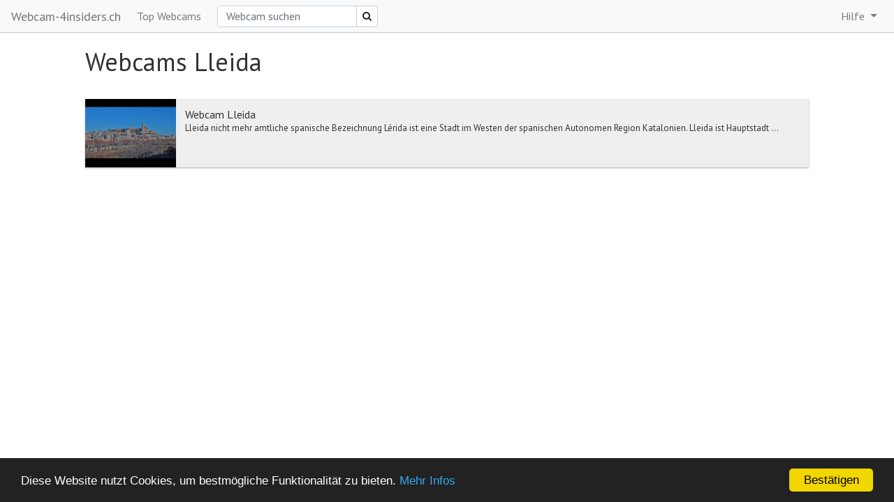

--- FILE ---
content_type: application/javascript; charset=UTF-8
request_url: https://webcam-4insiders.ch/main.f97aa49fcf684cbcd3dd.js
body_size: 141071
content:
(window.webpackJsonp=window.webpackJsonp||[]).push([[1],{0:function(e,t,n){e.exports=n("zUnb")},crnd:function(e,t){function n(e){return Promise.resolve().then(function(){var t=new Error("Cannot find module '"+e+"'");throw t.code="MODULE_NOT_FOUND",t})}n.keys=function(){return[]},n.resolve=n,e.exports=n,n.id="crnd"},zUnb:function(e,t,n){"use strict";n.r(t);var r=function(e,t){return(r=Object.setPrototypeOf||{__proto__:[]}instanceof Array&&function(e,t){e.__proto__=t}||function(e,t){for(var n in t)t.hasOwnProperty(n)&&(e[n]=t[n])})(e,t)};function i(e,t){function n(){this.constructor=e}r(e,t),e.prototype=null===t?Object.create(t):(n.prototype=t.prototype,new n)}var o=function(){return(o=Object.assign||function(e){for(var t,n=1,r=arguments.length;n<r;n++)for(var i in t=arguments[n])Object.prototype.hasOwnProperty.call(t,i)&&(e[i]=t[i]);return e}).apply(this,arguments)};function l(e,t,n,r){var i,o=arguments.length,l=o<3?t:null===r?r=Object.getOwnPropertyDescriptor(t,n):r;if("object"==typeof Reflect&&"function"==typeof Reflect.decorate)l=Reflect.decorate(e,t,n,r);else for(var u=e.length-1;u>=0;u--)(i=e[u])&&(l=(o<3?i(l):o>3?i(t,n,l):i(t,n))||l);return o>3&&l&&Object.defineProperty(t,n,l),l}function u(e,t){return function(n,r){t(n,r,e)}}function a(e,t){if("object"==typeof Reflect&&"function"==typeof Reflect.metadata)return Reflect.metadata(e,t)}function s(e){var t="function"==typeof Symbol&&e[Symbol.iterator],n=0;return t?t.call(e):{next:function(){return e&&n>=e.length&&(e=void 0),{value:e&&e[n++],done:!e}}}}function c(e,t){var n="function"==typeof Symbol&&e[Symbol.iterator];if(!n)return e;var r,i,o=n.call(e),l=[];try{for(;(void 0===t||t-- >0)&&!(r=o.next()).done;)l.push(r.value)}catch(e){i={error:e}}finally{try{r&&!r.done&&(n=o.return)&&n.call(o)}finally{if(i)throw i.error}}return l}function h(){for(var e=[],t=0;t<arguments.length;t++)e=e.concat(c(arguments[t]));return e}var p=Array.isArray||function(e){return e&&"number"==typeof e.length};function d(e){return null!=e&&"object"==typeof e}function f(e){return"function"==typeof e}var g,m={e:{}};function y(){try{return g.apply(this,arguments)}catch(e){return m.e=e,m}}function v(e){return g=e,y}function b(e){return Error.call(this),this.message=e?e.length+" errors occurred during unsubscription:\n"+e.map(function(e,t){return t+1+") "+e.toString()}).join("\n  "):"",this.name="UnsubscriptionError",this.errors=e,this}b.prototype=Object.create(Error.prototype);var w=b,_=function(){function e(e){this.closed=!1,this._parent=null,this._parents=null,this._subscriptions=null,e&&(this._unsubscribe=e)}var t;return e.prototype.unsubscribe=function(){var e,t=!1;if(!this.closed){var n=this._parent,r=this._parents,i=this._unsubscribe,o=this._subscriptions;this.closed=!0,this._parent=null,this._parents=null,this._subscriptions=null;for(var l=-1,u=r?r.length:0;n;)n.remove(this),n=++l<u&&r[l]||null;if(f(i)&&v(i).call(this)===m&&(t=!0,e=e||(m.e instanceof w?C(m.e.errors):[m.e])),p(o))for(l=-1,u=o.length;++l<u;){var a=o[l];if(d(a)&&v(a.unsubscribe).call(a)===m){t=!0,e=e||[];var s=m.e;s instanceof w?e=e.concat(C(s.errors)):e.push(s)}}if(t)throw new w(e)}},e.prototype.add=function(t){if(!t||t===e.EMPTY)return e.EMPTY;if(t===this)return this;var n=t;switch(typeof t){case"function":n=new e(t);case"object":if(n.closed||"function"!=typeof n.unsubscribe)return n;if(this.closed)return n.unsubscribe(),n;if("function"!=typeof n._addParent){var r=n;(n=new e)._subscriptions=[r]}break;default:throw new Error("unrecognized teardown "+t+" added to Subscription.")}return(this._subscriptions||(this._subscriptions=[])).push(n),n._addParent(this),n},e.prototype.remove=function(e){var t=this._subscriptions;if(t){var n=t.indexOf(e);-1!==n&&t.splice(n,1)}},e.prototype._addParent=function(e){var t=this._parent,n=this._parents;t&&t!==e?n?-1===n.indexOf(e)&&n.push(e):this._parents=[e]:this._parent=e},e.EMPTY=((t=new e).closed=!0,t),e}();function C(e){return e.reduce(function(e,t){return e.concat(t instanceof w?t.errors:t)},[])}var S=!1,E={Promise:void 0,set useDeprecatedSynchronousErrorHandling(e){S=e},get useDeprecatedSynchronousErrorHandling(){return S}};function k(e){setTimeout(function(){throw e})}var x={closed:!0,next:function(e){},error:function(e){if(E.useDeprecatedSynchronousErrorHandling)throw e;k(e)},complete:function(){}},T="function"==typeof Symbol?Symbol("rxSubscriber"):"@@rxSubscriber_"+Math.random(),P=function(e){function t(n,r,i){var o=e.call(this)||this;switch(o.syncErrorValue=null,o.syncErrorThrown=!1,o.syncErrorThrowable=!1,o.isStopped=!1,o._parentSubscription=null,arguments.length){case 0:o.destination=x;break;case 1:if(!n){o.destination=x;break}if("object"==typeof n){n instanceof t?(o.syncErrorThrowable=n.syncErrorThrowable,o.destination=n,n.add(o)):(o.syncErrorThrowable=!0,o.destination=new I(o,n));break}default:o.syncErrorThrowable=!0,o.destination=new I(o,n,r,i)}return o}return i(t,e),t.prototype[T]=function(){return this},t.create=function(e,n,r){var i=new t(e,n,r);return i.syncErrorThrowable=!1,i},t.prototype.next=function(e){this.isStopped||this._next(e)},t.prototype.error=function(e){this.isStopped||(this.isStopped=!0,this._error(e))},t.prototype.complete=function(){this.isStopped||(this.isStopped=!0,this._complete())},t.prototype.unsubscribe=function(){this.closed||(this.isStopped=!0,e.prototype.unsubscribe.call(this))},t.prototype._next=function(e){this.destination.next(e)},t.prototype._error=function(e){this.destination.error(e),this.unsubscribe()},t.prototype._complete=function(){this.destination.complete(),this.unsubscribe()},t.prototype._unsubscribeAndRecycle=function(){var e=this._parent,t=this._parents;return this._parent=null,this._parents=null,this.unsubscribe(),this.closed=!1,this.isStopped=!1,this._parent=e,this._parents=t,this._parentSubscription=null,this},t}(_),I=function(e){function t(t,n,r,i){var o,l=e.call(this)||this;l._parentSubscriber=t;var u=l;return f(n)?o=n:n&&(o=n.next,r=n.error,i=n.complete,n!==x&&(f((u=Object.create(n)).unsubscribe)&&l.add(u.unsubscribe.bind(u)),u.unsubscribe=l.unsubscribe.bind(l))),l._context=u,l._next=o,l._error=r,l._complete=i,l}return i(t,e),t.prototype.next=function(e){if(!this.isStopped&&this._next){var t=this._parentSubscriber;E.useDeprecatedSynchronousErrorHandling&&t.syncErrorThrowable?this.__tryOrSetError(t,this._next,e)&&this.unsubscribe():this.__tryOrUnsub(this._next,e)}},t.prototype.error=function(e){if(!this.isStopped){var t=this._parentSubscriber,n=E.useDeprecatedSynchronousErrorHandling;if(this._error)n&&t.syncErrorThrowable?(this.__tryOrSetError(t,this._error,e),this.unsubscribe()):(this.__tryOrUnsub(this._error,e),this.unsubscribe());else if(t.syncErrorThrowable)n?(t.syncErrorValue=e,t.syncErrorThrown=!0):k(e),this.unsubscribe();else{if(this.unsubscribe(),n)throw e;k(e)}}},t.prototype.complete=function(){var e=this;if(!this.isStopped){var t=this._parentSubscriber;if(this._complete){var n=function(){return e._complete.call(e._context)};E.useDeprecatedSynchronousErrorHandling&&t.syncErrorThrowable?(this.__tryOrSetError(t,n),this.unsubscribe()):(this.__tryOrUnsub(n),this.unsubscribe())}else this.unsubscribe()}},t.prototype.__tryOrUnsub=function(e,t){try{e.call(this._context,t)}catch(e){if(this.unsubscribe(),E.useDeprecatedSynchronousErrorHandling)throw e;k(e)}},t.prototype.__tryOrSetError=function(e,t,n){if(!E.useDeprecatedSynchronousErrorHandling)throw new Error("bad call");try{t.call(this._context,n)}catch(t){return E.useDeprecatedSynchronousErrorHandling?(e.syncErrorValue=t,e.syncErrorThrown=!0,!0):(k(t),!0)}return!1},t.prototype._unsubscribe=function(){var e=this._parentSubscriber;this._context=null,this._parentSubscriber=null,e.unsubscribe()},t}(P),O="function"==typeof Symbol&&Symbol.observable||"@@observable";function A(){}function D(){for(var e=[],t=0;t<arguments.length;t++)e[t]=arguments[t];return N(e)}function N(e){return e?1===e.length?e[0]:function(t){return e.reduce(function(e,t){return t(e)},t)}:A}var R=function(){function e(e){this._isScalar=!1,e&&(this._subscribe=e)}return e.prototype.lift=function(t){var n=new e;return n.source=this,n.operator=t,n},e.prototype.subscribe=function(e,t,n){var r=this.operator,i=function(e,t,n){if(e){if(e instanceof P)return e;if(e[T])return e[T]()}return e||t||n?new P(e,t,n):new P(x)}(e,t,n);if(r?r.call(i,this.source):i.add(this.source||E.useDeprecatedSynchronousErrorHandling&&!i.syncErrorThrowable?this._subscribe(i):this._trySubscribe(i)),E.useDeprecatedSynchronousErrorHandling&&i.syncErrorThrowable&&(i.syncErrorThrowable=!1,i.syncErrorThrown))throw i.syncErrorValue;return i},e.prototype._trySubscribe=function(e){try{return this._subscribe(e)}catch(t){E.useDeprecatedSynchronousErrorHandling&&(e.syncErrorThrown=!0,e.syncErrorValue=t),function(e){for(;e;){var t=e.destination;if(e.closed||e.isStopped)return!1;e=t&&t instanceof P?t:null}return!0}(e)?e.error(t):console.warn(t)}},e.prototype.forEach=function(e,t){var n=this;return new(t=M(t))(function(t,r){var i;i=n.subscribe(function(t){try{e(t)}catch(e){r(e),i&&i.unsubscribe()}},r,t)})},e.prototype._subscribe=function(e){var t=this.source;return t&&t.subscribe(e)},e.prototype[O]=function(){return this},e.prototype.pipe=function(){for(var e=[],t=0;t<arguments.length;t++)e[t]=arguments[t];return 0===e.length?this:N(e)(this)},e.prototype.toPromise=function(e){var t=this;return new(e=M(e))(function(e,n){var r;t.subscribe(function(e){return r=e},function(e){return n(e)},function(){return e(r)})})},e.create=function(t){return new e(t)},e}();function M(e){if(e||(e=E.Promise||Promise),!e)throw new Error("no Promise impl found");return e}function L(){return Error.call(this),this.message="object unsubscribed",this.name="ObjectUnsubscribedError",this}L.prototype=Object.create(Error.prototype);var V=L,j=function(e){function t(t,n){var r=e.call(this)||this;return r.subject=t,r.subscriber=n,r.closed=!1,r}return i(t,e),t.prototype.unsubscribe=function(){if(!this.closed){this.closed=!0;var e=this.subject,t=e.observers;if(this.subject=null,t&&0!==t.length&&!e.isStopped&&!e.closed){var n=t.indexOf(this.subscriber);-1!==n&&t.splice(n,1)}}},t}(_),F=function(e){function t(t){var n=e.call(this,t)||this;return n.destination=t,n}return i(t,e),t}(P),z=function(e){function t(){var t=e.call(this)||this;return t.observers=[],t.closed=!1,t.isStopped=!1,t.hasError=!1,t.thrownError=null,t}return i(t,e),t.prototype[T]=function(){return new F(this)},t.prototype.lift=function(e){var t=new U(this,this);return t.operator=e,t},t.prototype.next=function(e){if(this.closed)throw new V;if(!this.isStopped)for(var t=this.observers,n=t.length,r=t.slice(),i=0;i<n;i++)r[i].next(e)},t.prototype.error=function(e){if(this.closed)throw new V;this.hasError=!0,this.thrownError=e,this.isStopped=!0;for(var t=this.observers,n=t.length,r=t.slice(),i=0;i<n;i++)r[i].error(e);this.observers.length=0},t.prototype.complete=function(){if(this.closed)throw new V;this.isStopped=!0;for(var e=this.observers,t=e.length,n=e.slice(),r=0;r<t;r++)n[r].complete();this.observers.length=0},t.prototype.unsubscribe=function(){this.isStopped=!0,this.closed=!0,this.observers=null},t.prototype._trySubscribe=function(t){if(this.closed)throw new V;return e.prototype._trySubscribe.call(this,t)},t.prototype._subscribe=function(e){if(this.closed)throw new V;return this.hasError?(e.error(this.thrownError),_.EMPTY):this.isStopped?(e.complete(),_.EMPTY):(this.observers.push(e),new j(this,e))},t.prototype.asObservable=function(){var e=new R;return e.source=this,e},t.create=function(e,t){return new U(e,t)},t}(R),U=function(e){function t(t,n){var r=e.call(this)||this;return r.destination=t,r.source=n,r}return i(t,e),t.prototype.next=function(e){var t=this.destination;t&&t.next&&t.next(e)},t.prototype.error=function(e){var t=this.destination;t&&t.error&&this.destination.error(e)},t.prototype.complete=function(){var e=this.destination;e&&e.complete&&this.destination.complete()},t.prototype._subscribe=function(e){return this.source?this.source.subscribe(e):_.EMPTY},t}(z);function B(e){return e&&"function"==typeof e.schedule}var H=function(e){function t(t,n,r){var i=e.call(this)||this;return i.parent=t,i.outerValue=n,i.outerIndex=r,i.index=0,i}return i(t,e),t.prototype._next=function(e){this.parent.notifyNext(this.outerValue,e,this.outerIndex,this.index++,this)},t.prototype._error=function(e){this.parent.notifyError(e,this),this.unsubscribe()},t.prototype._complete=function(){this.parent.notifyComplete(this),this.unsubscribe()},t}(P),W=function(e){return function(t){for(var n=0,r=e.length;n<r&&!t.closed;n++)t.next(e[n]);t.closed||t.complete()}},q=function(e){return function(t){return e.then(function(e){t.closed||(t.next(e),t.complete())},function(e){return t.error(e)}).then(null,k),t}},G=function(){return"function"==typeof Symbol&&Symbol.iterator?Symbol.iterator:"@@iterator"}(),Q=function(e){return function(t){for(var n=e[G]();;){var r=n.next();if(r.done){t.complete();break}if(t.next(r.value),t.closed)break}return"function"==typeof n.return&&t.add(function(){n.return&&n.return()}),t}},K=function(e){return function(t){var n=e[O]();if("function"!=typeof n.subscribe)throw new TypeError("Provided object does not correctly implement Symbol.observable");return n.subscribe(t)}},Z=function(e){return e&&"number"==typeof e.length&&"function"!=typeof e};function $(e){return e&&"function"!=typeof e.subscribe&&"function"==typeof e.then}var J=function(e){if(e instanceof R)return function(t){return e._isScalar?(t.next(e.value),void t.complete()):e.subscribe(t)};if(e&&"function"==typeof e[O])return K(e);if(Z(e))return W(e);if($(e))return q(e);if(e&&"function"==typeof e[G])return Q(e);var t=d(e)?"an invalid object":"'"+e+"'";throw new TypeError("You provided "+t+" where a stream was expected. You can provide an Observable, Promise, Array, or Iterable.")};function Y(e,t,n,r,i){if(void 0===i&&(i=new H(e,n,r)),!i.closed)return J(t)(i)}var X=function(e){function t(){return null!==e&&e.apply(this,arguments)||this}return i(t,e),t.prototype.notifyNext=function(e,t,n,r,i){this.destination.next(t)},t.prototype.notifyError=function(e,t){this.destination.error(e)},t.prototype.notifyComplete=function(e){this.destination.complete()},t}(P);function ee(e,t){return function(n){if("function"!=typeof e)throw new TypeError("argument is not a function. Are you looking for `mapTo()`?");return n.lift(new te(e,t))}}var te=function(){function e(e,t){this.project=e,this.thisArg=t}return e.prototype.call=function(e,t){return t.subscribe(new ne(e,this.project,this.thisArg))},e}(),ne=function(e){function t(t,n,r){var i=e.call(this,t)||this;return i.project=n,i.count=0,i.thisArg=r||i,i}return i(t,e),t.prototype._next=function(e){var t;try{t=this.project.call(this.thisArg,e,this.count++)}catch(e){return void this.destination.error(e)}this.destination.next(t)},t}(P);function re(e,t){return new R(t?function(n){var r=new _,i=0;return r.add(t.schedule(function(){i!==e.length?(n.next(e[i++]),n.closed||r.add(this.schedule())):n.complete()})),r}:W(e))}function ie(e,t){if(!t)return e instanceof R?e:new R(J(e));if(null!=e){if(function(e){return e&&"function"==typeof e[O]}(e))return function(e,t){return new R(t?function(n){var r=new _;return r.add(t.schedule(function(){var i=e[O]();r.add(i.subscribe({next:function(e){r.add(t.schedule(function(){return n.next(e)}))},error:function(e){r.add(t.schedule(function(){return n.error(e)}))},complete:function(){r.add(t.schedule(function(){return n.complete()}))}}))})),r}:K(e))}(e,t);if($(e))return function(e,t){return new R(t?function(n){var r=new _;return r.add(t.schedule(function(){return e.then(function(e){r.add(t.schedule(function(){n.next(e),r.add(t.schedule(function(){return n.complete()}))}))},function(e){r.add(t.schedule(function(){return n.error(e)}))})})),r}:q(e))}(e,t);if(Z(e))return re(e,t);if(function(e){return e&&"function"==typeof e[G]}(e)||"string"==typeof e)return function(e,t){if(!e)throw new Error("Iterable cannot be null");return new R(t?function(n){var r,i=new _;return i.add(function(){r&&"function"==typeof r.return&&r.return()}),i.add(t.schedule(function(){r=e[G](),i.add(t.schedule(function(){if(!n.closed){var e,t;try{var i=r.next();e=i.value,t=i.done}catch(e){return void n.error(e)}t?n.complete():(n.next(e),this.schedule())}}))})),i}:Q(e))}(e,t)}throw new TypeError((null!==e&&typeof e||e)+" is not observable")}function oe(e,t,n){return void 0===n&&(n=Number.POSITIVE_INFINITY),"function"==typeof t?function(r){return r.pipe(oe(function(n,r){return ie(e(n,r)).pipe(ee(function(e,i){return t(n,e,r,i)}))},n))}:("number"==typeof t&&(n=t),function(t){return t.lift(new le(e,n))})}var le=function(){function e(e,t){void 0===t&&(t=Number.POSITIVE_INFINITY),this.project=e,this.concurrent=t}return e.prototype.call=function(e,t){return t.subscribe(new ue(e,this.project,this.concurrent))},e}(),ue=function(e){function t(t,n,r){void 0===r&&(r=Number.POSITIVE_INFINITY);var i=e.call(this,t)||this;return i.project=n,i.concurrent=r,i.hasCompleted=!1,i.buffer=[],i.active=0,i.index=0,i}return i(t,e),t.prototype._next=function(e){this.active<this.concurrent?this._tryNext(e):this.buffer.push(e)},t.prototype._tryNext=function(e){var t,n=this.index++;try{t=this.project(e,n)}catch(e){return void this.destination.error(e)}this.active++,this._innerSub(t,e,n)},t.prototype._innerSub=function(e,t,n){var r=new H(this,void 0,void 0);this.destination.add(r),Y(this,e,t,n,r)},t.prototype._complete=function(){this.hasCompleted=!0,0===this.active&&0===this.buffer.length&&this.destination.complete(),this.unsubscribe()},t.prototype.notifyNext=function(e,t,n,r,i){this.destination.next(t)},t.prototype.notifyComplete=function(e){var t=this.buffer;this.remove(e),this.active--,t.length>0?this._next(t.shift()):0===this.active&&this.hasCompleted&&this.destination.complete()},t}(X);function ae(e){return e}function se(e){return void 0===e&&(e=Number.POSITIVE_INFINITY),oe(ae,e)}function ce(){return function(e){return e.lift(new he(e))}}var he=function(){function e(e){this.connectable=e}return e.prototype.call=function(e,t){var n=this.connectable;n._refCount++;var r=new pe(e,n),i=t.subscribe(r);return r.closed||(r.connection=n.connect()),i},e}(),pe=function(e){function t(t,n){var r=e.call(this,t)||this;return r.connectable=n,r}return i(t,e),t.prototype._unsubscribe=function(){var e=this.connectable;if(e){this.connectable=null;var t=e._refCount;if(t<=0)this.connection=null;else if(e._refCount=t-1,t>1)this.connection=null;else{var n=this.connection,r=e._connection;this.connection=null,!r||n&&r!==n||r.unsubscribe()}}else this.connection=null},t}(P),de=function(e){function t(t,n){var r=e.call(this)||this;return r.source=t,r.subjectFactory=n,r._refCount=0,r._isComplete=!1,r}return i(t,e),t.prototype._subscribe=function(e){return this.getSubject().subscribe(e)},t.prototype.getSubject=function(){var e=this._subject;return e&&!e.isStopped||(this._subject=this.subjectFactory()),this._subject},t.prototype.connect=function(){var e=this._connection;return e||(this._isComplete=!1,(e=this._connection=new _).add(this.source.subscribe(new ge(this.getSubject(),this))),e.closed?(this._connection=null,e=_.EMPTY):this._connection=e),e},t.prototype.refCount=function(){return ce()(this)},t}(R).prototype,fe={operator:{value:null},_refCount:{value:0,writable:!0},_subject:{value:null,writable:!0},_connection:{value:null,writable:!0},_subscribe:{value:de._subscribe},_isComplete:{value:de._isComplete,writable:!0},getSubject:{value:de.getSubject},connect:{value:de.connect},refCount:{value:de.refCount}},ge=function(e){function t(t,n){var r=e.call(this,t)||this;return r.connectable=n,r}return i(t,e),t.prototype._error=function(t){this._unsubscribe(),e.prototype._error.call(this,t)},t.prototype._complete=function(){this.connectable._isComplete=!0,this._unsubscribe(),e.prototype._complete.call(this)},t.prototype._unsubscribe=function(){var e=this.connectable;if(e){this.connectable=null;var t=e._connection;e._refCount=0,e._subject=null,e._connection=null,t&&t.unsubscribe()}},t}(F);function me(){return new z}function ye(e){return{providedIn:e.providedIn||null,factory:e.factory,value:void 0}}var ve=function(){function e(e,t){this._desc=e,this.ngMetadataName="InjectionToken",this.ngInjectableDef=void 0!==t?ye({providedIn:t.providedIn||"root",factory:t.factory}):void 0}return e.prototype.toString=function(){return"InjectionToken "+this._desc},e}(),be="__parameters__",we="__prop__metadata__";function _e(e){return function(){for(var t=[],n=0;n<arguments.length;n++)t[n]=arguments[n];if(e){var r=e.apply(void 0,h(t));for(var i in r)this[i]=r[i]}}}function Ce(e,t,n){var r=_e(t);function i(){for(var e,t=[],n=0;n<arguments.length;n++)t[n]=arguments[n];if(this instanceof i)return r.apply(this,t),this;var o=new((e=i).bind.apply(e,h([void 0],t)));return l.annotation=o,l;function l(e,t,n){for(var r=e.hasOwnProperty(be)?e[be]:Object.defineProperty(e,be,{value:[]})[be];r.length<=n;)r.push(null);return(r[n]=r[n]||[]).push(o),e}}return n&&(i.prototype=Object.create(n.prototype)),i.prototype.ngMetadataName=e,i.annotationCls=i,i}function Se(e,t,n){var r=_e(t);function i(){for(var e,t=[],n=0;n<arguments.length;n++)t[n]=arguments[n];if(this instanceof i)return r.apply(this,t),this;var o=new((e=i).bind.apply(e,h([void 0],t)));return function(e,t){var n=e.constructor,r=n.hasOwnProperty(we)?n[we]:Object.defineProperty(n,we,{value:{}})[we];r[t]=r.hasOwnProperty(t)&&r[t]||[],r[t].unshift(o)}}return n&&(i.prototype=Object.create(n.prototype)),i.prototype.ngMetadataName=e,i.annotationCls=i,i}var Ee=new ve("AnalyzeForEntryComponents"),ke=Ce("Attribute",function(e){return{attributeName:e}}),xe=Se("Input",function(e){return{bindingPropertyName:e}}),Te=Se("HostBinding",function(e){return{hostPropertyName:e}});Function;var Pe="undefined"!=typeof window&&window,Ie="undefined"!=typeof self&&"undefined"!=typeof WorkerGlobalScope&&self instanceof WorkerGlobalScope&&self,Oe="undefined"!=typeof global&&global||Pe||Ie,Ae=Promise.resolve(0),De=null;function Ne(){if(!De){var e=Oe.Symbol;if(e&&e.iterator)De=e.iterator;else for(var t=Object.getOwnPropertyNames(Map.prototype),n=0;n<t.length;++n){var r=t[n];"entries"!==r&&"size"!==r&&Map.prototype[r]===Map.prototype.entries&&(De=r)}}return De}function Re(e){"undefined"==typeof Zone?Ae.then(function(){e&&e.apply(null,null)}):Zone.current.scheduleMicroTask("scheduleMicrotask",e)}function Me(e,t){return e===t||"number"==typeof e&&"number"==typeof t&&isNaN(e)&&isNaN(t)}function Le(e){if("string"==typeof e)return e;if(e instanceof Array)return"["+e.map(Le).join(", ")+"]";if(null==e)return""+e;if(e.overriddenName)return""+e.overriddenName;if(e.name)return""+e.name;var t=e.toString();if(null==t)return""+t;var n=t.indexOf("\n");return-1===n?t:t.substring(0,n)}function Ve(e){return e.__forward_ref__=Ve,e.toString=function(){return Le(this())},e}function je(e){return"function"==typeof e&&e.hasOwnProperty("__forward_ref__")&&e.__forward_ref__===Ve?e():e}var Fe=Ce("Inject",function(e){return{token:e}}),ze=Ce("Optional"),Ue=Ce("Self"),Be=Ce("SkipSelf"),He=Ce("Host"),We="__source",qe=new Object,Ge=qe,Qe=new ve("INJECTOR"),Ke=function(){function e(){}return e.prototype.get=function(e,t){if(void 0===t&&(t=qe),t===qe)throw new Error("NullInjectorError: No provider for "+Le(e)+"!");return t},e}(),Ze=function(){function e(){}return e.create=function(e,t){return Array.isArray(e)?new ot(e,t):new ot(e.providers,e.parent,e.name||null)},e.THROW_IF_NOT_FOUND=qe,e.NULL=new Ke,e.ngInjectableDef=ye({providedIn:"any",factory:function(){return ht(Qe)}}),e}(),$e=function(e){return e},Je=[],Ye=$e,Xe=function(){return Array.prototype.slice.call(arguments)},et={},tt=function(e){for(var t in e)if(e[t]===et)return t;throw Error("!prop")}({provide:String,useValue:et}),nt=Ze.NULL,rt=/\n/gm,it="\u0275",ot=function(){function e(e,t,n){void 0===t&&(t=nt),void 0===n&&(n=null),this.parent=t,this.source=n;var r=this._records=new Map;r.set(Ze,{token:Ze,fn:$e,deps:Je,value:this,useNew:!1}),r.set(Qe,{token:Qe,fn:$e,deps:Je,value:this,useNew:!1}),function e(t,n){if(n)if((n=je(n))instanceof Array)for(var r=0;r<n.length;r++)e(t,n[r]);else{if("function"==typeof n)throw at("Function/Class not supported",n);if(!n||"object"!=typeof n||!n.provide)throw at("Unexpected provider",n);var i=je(n.provide),o=function(e){var t=function(e){var t=Je,n=e.deps;if(n&&n.length){t=[];for(var r=0;r<n.length;r++){var i=6;if((a=je(n[r]))instanceof Array)for(var o=0,l=a;o<l.length;o++){var u=l[o];u instanceof ze||u==ze?i|=1:u instanceof Be||u==Be?i&=-3:u instanceof Ue||u==Ue?i&=-5:a=u instanceof Fe?u.token:je(u)}t.push({token:a,options:i})}}else if(e.useExisting){var a;t=[{token:a=je(e.useExisting),options:6}]}else if(!(n||tt in e))throw at("'deps' required",e);return t}(e),n=$e,r=Je,i=!1,o=je(e.provide);if(tt in e)r=e.useValue;else if(e.useFactory)n=e.useFactory;else if(e.useExisting);else if(e.useClass)i=!0,n=je(e.useClass);else{if("function"!=typeof o)throw at("StaticProvider does not have [useValue|useFactory|useExisting|useClass] or [provide] is not newable",e);i=!0,n=o}return{deps:t,fn:n,useNew:i,value:r}}(n);if(!0===n.multi){var l=t.get(i);if(l){if(l.fn!==Xe)throw lt(i)}else t.set(i,l={token:n.provide,deps:[],useNew:!1,fn:Xe,value:Je});l.deps.push({token:i=n,options:6})}var u=t.get(i);if(u&&u.fn==Xe)throw lt(i);t.set(i,o)}}(r,e)}return e.prototype.get=function(e,t,n){void 0===n&&(n=0);var r=this._records.get(e);try{return function e(t,n,r,i,o,l){try{return function(t,n,r,i,o,l){var u,a;if(!n||4&l)2&l||(a=i.get(t,o,0));else{if((a=n.value)==Ye)throw Error(it+"Circular dependency");if(a===Je){n.value=Ye;var s=n.useNew,c=n.fn,p=n.deps,d=Je;if(p.length){d=[];for(var f=0;f<p.length;f++){var g=p[f],m=g.options,y=2&m?r.get(g.token):void 0;d.push(e(g.token,y,r,y||4&m?i:nt,1&m?null:Ze.THROW_IF_NOT_FOUND,0))}}n.value=a=s?new((u=c).bind.apply(u,h([void 0],d))):c.apply(void 0,d)}}return a}(t,n,r,i,o,l)}catch(e){throw e instanceof Error||(e=new Error(e)),(e.ngTempTokenPath=e.ngTempTokenPath||[]).unshift(t),n&&n.value==Ye&&(n.value=Je),e}}(e,r,this._records,this.parent,t,n)}catch(t){var i=t.ngTempTokenPath;throw e[We]&&i.unshift(e[We]),t.message=ut("\n"+t.message,i,this.source),t.ngTokenPath=i,t.ngTempTokenPath=null,t}},e.prototype.toString=function(){var e=[];return this._records.forEach(function(t,n){return e.push(Le(n))}),"StaticInjector["+e.join(", ")+"]"},e}();function lt(e){return at("Cannot mix multi providers and regular providers",e)}function ut(e,t,n){void 0===n&&(n=null),e=e&&"\n"===e.charAt(0)&&e.charAt(1)==it?e.substr(2):e;var r=Le(t);if(t instanceof Array)r=t.map(Le).join(" -> ");else if("object"==typeof t){var i=[];for(var o in t)if(t.hasOwnProperty(o)){var l=t[o];i.push(o+":"+("string"==typeof l?JSON.stringify(l):Le(l)))}r="{"+i.join(", ")+"}"}return"StaticInjectorError"+(n?"("+n+")":"")+"["+r+"]: "+e.replace(rt,"\n  ")}function at(e,t){return new Error(ut(e,t))}var st=void 0;function ct(e){var t=st;return st=e,t}function ht(e,t){if(void 0===t&&(t=0),void 0===st)throw new Error("inject() must be called from an injection context");if(null===st){var n=e.ngInjectableDef;if(n&&"root"==n.providedIn)return void 0===n.value?n.value=n.factory():n.value;if(8&t)return null;throw new Error("Injector: NOT_FOUND ["+Le(e)+"]")}return st.get(e,8&t?null:void 0,t)}function pt(e){for(var t=[],n=0;n<e.length;n++){var r=e[n];if(Array.isArray(r)){if(0===r.length)throw new Error("Arguments array must have arguments.");for(var i=void 0,o=0,l=0;l<r.length;l++){var u=r[l];u instanceof ze||"Optional"===u.ngMetadataName?o|=8:u instanceof Be||"SkipSelf"===u.ngMetadataName?o|=4:u instanceof Ue||"Self"===u.ngMetadataName?o|=2:i=u instanceof Fe?u.token:u}t.push(ht(i,o))}else t.push(ht(r))}return t}String;var dt=function(e){return e[e.Emulated=0]="Emulated",e[e.Native=1]="Native",e[e.None=2]="None",e[e.ShadowDom=3]="ShadowDom",e}({}),ft=new function(e){this.full="6.1.9",this.major="6.1.9".split(".")[0],this.minor="6.1.9".split(".")[1],this.patch="6.1.9".split(".").slice(2).join(".")}("6.1.9"),gt="ngDebugContext",mt="ngOriginalError",yt="ngErrorLogger";function vt(e){return e[gt]}function bt(e){return e[mt]}function wt(e){for(var t=[],n=1;n<arguments.length;n++)t[n-1]=arguments[n];e.error.apply(e,h(t))}var _t=function(){function e(){this._console=console}return e.prototype.handleError=function(e){var t=this._findOriginalError(e),n=this._findContext(e),r=function(e){return e[yt]||wt}(e);r(this._console,"ERROR",e),t&&r(this._console,"ORIGINAL ERROR",t),n&&r(this._console,"ERROR CONTEXT",n)},e.prototype._findContext=function(e){return e?vt(e)?vt(e):this._findContext(bt(e)):null},e.prototype._findOriginalError=function(e){for(var t=bt(e);t&&bt(t);)t=bt(t);return t},e}(),Ct=new ve("The presence of this token marks an injector as being the root injector."),St={},Et={},kt=[],xt=void 0;function Tt(){return void 0===xt&&(xt=new Ke),xt}var Pt=function(){function e(e,t,n){var r=this;this.parent=n,this.records=new Map,this.injectorDefTypes=new Set,this.onDestroy=new Set,this.destroyed=!1,At([e],function(e){return r.processInjectorType(e,new Set)}),t&&At(t,function(e){return r.processProvider(e)}),this.records.set(Qe,Ot(void 0,this)),this.isRootInjector=this.records.has(Ct),this.injectorDefTypes.forEach(function(e){return r.get(e)})}return e.prototype.destroy=function(){this.assertNotDestroyed(),this.destroyed=!0;try{this.onDestroy.forEach(function(e){return e.ngOnDestroy()})}finally{this.records.clear(),this.onDestroy.clear(),this.injectorDefTypes.clear()}},e.prototype.get=function(e,t,n){void 0===t&&(t=Ge),void 0===n&&(n=0),this.assertNotDestroyed();var r,i=ct(this);try{if(!(4&n)){var o=this.records.get(e);if(void 0===o){var l=("function"==typeof(r=e)||"object"==typeof r&&r instanceof ve)&&e.ngInjectableDef||void 0;void 0!==l&&this.injectableDefInScope(l)&&(o=It(e),this.records.set(e,o))}if(void 0!==o)return this.hydrate(e,o)}return 2&n&&Tt(),this.parent.get(e,t)}finally{ct(i)}},e.prototype.assertNotDestroyed=function(){if(this.destroyed)throw new Error("Injector has already been destroyed.")},e.prototype.processInjectorType=function(e,t){var n=this,r=(e=je(e)).ngInjectorDef,i=null==r&&e.ngModule||void 0,o=void 0===i?e:i,l=void 0!==i&&e.providers||kt;if(void 0!==i&&(r=i.ngInjectorDef),null!=r){if(t.has(o))throw new Error("Circular dependency: type "+Le(o)+" ends up importing itself.");if(this.injectorDefTypes.add(o),this.records.set(o,Ot(r.factory)),null!=r.imports){t.add(o);try{At(r.imports,function(e){return n.processInjectorType(e,t)})}finally{t.delete(o)}}null!=r.providers&&At(r.providers,function(e){return n.processProvider(e)}),At(l,function(e){return n.processProvider(e)})}},e.prototype.processProvider=function(e){var t=Dt(e=je(e))?e:je(e.provide),n=function(e){var t=je(e),n=St,r=void 0;if(Dt(e))return It(e);if(t=je(e.provide),tt in e)n=e.useValue;else if(e.useExisting)r=function(){return ht(e.useExisting)};else if(e.useFactory)r=function(){return e.useFactory.apply(e,h(pt(e.deps||[])))};else{var i=e.useClass||t;if(!e.deps)return It(i);r=function(){return new(i.bind.apply(i,h([void 0],pt(e.deps))))}}return Ot(r,n)}(e);if(Dt(e)||!0!==e.multi){var r=this.records.get(t);if(r&&void 0!==r.multi)throw new Error("Mixed multi-provider for "+Le(t))}else{var i=this.records.get(t);if(i){if(void 0===i.multi)throw new Error("Mixed multi-provider for "+t+".")}else(i=Ot(void 0,St,!0)).factory=function(){return pt(i.multi)},this.records.set(t,i);t=e,i.multi.push(e)}this.records.set(t,n)},e.prototype.hydrate=function(e,t){if(t.value===Et)throw new Error("Circular dep for "+Le(e));var n;return t.value===St&&(t.value=Et,t.value=t.factory()),"object"==typeof t.value&&t.value&&"object"==typeof(n=t.value)&&null!=n&&n.ngOnDestroy&&"function"==typeof n.ngOnDestroy&&this.onDestroy.add(t.value),t.value},e.prototype.injectableDefInScope=function(e){return!!e.providedIn&&("string"==typeof e.providedIn?"any"===e.providedIn||"root"===e.providedIn&&this.isRootInjector:this.injectorDefTypes.has(e.providedIn))},e}();function It(e){var t=e.ngInjectableDef;if(void 0===t){if(e instanceof ve)throw new Error("Token "+Le(e)+" is missing an ngInjectableDef definition.");return Ot(function(){return new e})}return Ot(t.factory)}function Ot(e,t,n){return void 0===t&&(t=St),void 0===n&&(n=!1),{factory:e,value:t,multi:n?[]:void 0}}function At(e,t){e.forEach(function(e){return Array.isArray(e)?At(e,t):t(e)})}function Dt(e){return"function"==typeof e}function Nt(e){return!!e&&"function"==typeof e.then}function Rt(e){return!!e&&"function"==typeof e.subscribe}var Mt=new ve("Application Initializer"),Lt=function(){function e(e){var t=this;this.appInits=e,this.initialized=!1,this.done=!1,this.donePromise=new Promise(function(e,n){t.resolve=e,t.reject=n})}return e.prototype.runInitializers=function(){var e=this;if(!this.initialized){var t=[],n=function(){e.done=!0,e.resolve()};if(this.appInits)for(var r=0;r<this.appInits.length;r++){var i=this.appInits[r]();Nt(i)&&t.push(i)}Promise.all(t).then(function(){n()}).catch(function(t){e.reject(t)}),0===t.length&&n(),this.initialized=!0}},l([u(0,Fe(Mt)),u(0,ze())],e)}(),Vt=new ve("AppId"),jt=new ve("Platform Initializer"),Ft=new ve("Platform ID"),zt=new ve("appBootstrapListener"),Ut=function(){function e(){}return e.prototype.log=function(e){console.log(e)},e.prototype.warn=function(e){console.warn(e)},e}();function Bt(){throw new Error("Runtime compiler is not loaded")}var Ht=function(){function e(){}return e.prototype.compileModuleSync=function(e){throw Bt()},e.prototype.compileModuleAsync=function(e){throw Bt()},e.prototype.compileModuleAndAllComponentsSync=function(e){throw Bt()},e.prototype.compileModuleAndAllComponentsAsync=function(e){throw Bt()},e.prototype.clearCache=function(){},e.prototype.clearCacheFor=function(e){},e.prototype.getModuleId=function(e){},e}(),Wt=function(){},qt=function(){},Gt=function(){};function Qt(e){var t=Error("No component factory found for "+Le(e)+". Did you add it to @NgModule.entryComponents?");return t[$t]=e,t}var Kt,Zt,$t="ngComponent",Jt=function(){function e(){}return e.prototype.resolveComponentFactory=function(e){throw Qt(e)},e}(),Yt=function(){function e(){}return e.NULL=new Jt,e}(),Xt=function(){function e(e,t,n){this._parent=t,this._ngModule=n,this._factories=new Map;for(var r=0;r<e.length;r++){var i=e[r];this._factories.set(i.componentType,i)}}return e.prototype.resolveComponentFactory=function(e){var t=this._factories.get(e);if(!t&&this._parent&&(t=this._parent.resolveComponentFactory(e)),!t)throw Qt(e);return new en(t,this._ngModule)},e}(),en=function(e){function t(t,n){var r=e.call(this)||this;return r.factory=t,r.ngModule=n,r.selector=t.selector,r.componentType=t.componentType,r.ngContentSelectors=t.ngContentSelectors,r.inputs=t.inputs,r.outputs=t.outputs,r}return i(t,e),t.prototype.create=function(e,t,n,r){return this.factory.create(e,t,n,r||this.ngModule)},t}(Gt),tn=function(){},nn=function(){},rn=function(){var e=Oe.wtf;return!(!e||!(Kt=e.trace)||(Zt=Kt.events,0))}();function on(e,t){return null}var ln=rn?function(e,t){return void 0===t&&(t=null),Zt.createScope(e,t)}:function(e,t){return on},un=rn?function(e,t){return Kt.leaveScope(e,t),t}:function(e,t){return t},an=function(e){function t(t){void 0===t&&(t=!1);var n=e.call(this)||this;return n.__isAsync=t,n}return i(t,e),t.prototype.emit=function(t){e.prototype.next.call(this,t)},t.prototype.subscribe=function(t,n,r){var i,o=function(e){return null},l=function(){return null};t&&"object"==typeof t?(i=this.__isAsync?function(e){setTimeout(function(){return t.next(e)})}:function(e){t.next(e)},t.error&&(o=this.__isAsync?function(e){setTimeout(function(){return t.error(e)})}:function(e){t.error(e)}),t.complete&&(l=this.__isAsync?function(){setTimeout(function(){return t.complete()})}:function(){t.complete()})):(i=this.__isAsync?function(e){setTimeout(function(){return t(e)})}:function(e){t(e)},n&&(o=this.__isAsync?function(e){setTimeout(function(){return n(e)})}:function(e){n(e)}),r&&(l=this.__isAsync?function(){setTimeout(function(){return r()})}:function(){r()}));var u=e.prototype.subscribe.call(this,i,o,l);return t instanceof _&&t.add(u),u},t}(z),sn=function(){function e(e){var t,n=e.enableLongStackTrace,r=void 0!==n&&n;if(this.hasPendingMicrotasks=!1,this.hasPendingMacrotasks=!1,this.isStable=!0,this.onUnstable=new an(!1),this.onMicrotaskEmpty=new an(!1),this.onStable=new an(!1),this.onError=new an(!1),"undefined"==typeof Zone)throw new Error("In this configuration Angular requires Zone.js");Zone.assertZonePatched(),this._nesting=0,this._outer=this._inner=Zone.current,Zone.wtfZoneSpec&&(this._inner=this._inner.fork(Zone.wtfZoneSpec)),Zone.TaskTrackingZoneSpec&&(this._inner=this._inner.fork(new Zone.TaskTrackingZoneSpec)),r&&Zone.longStackTraceZoneSpec&&(this._inner=this._inner.fork(Zone.longStackTraceZoneSpec)),(t=this)._inner=t._inner.fork({name:"angular",properties:{isAngularZone:!0},onInvokeTask:function(e,n,r,i,o,l){try{return dn(t),e.invokeTask(r,i,o,l)}finally{fn(t)}},onInvoke:function(e,n,r,i,o,l,u){try{return dn(t),e.invoke(r,i,o,l,u)}finally{fn(t)}},onHasTask:function(e,n,r,i){e.hasTask(r,i),n===r&&("microTask"==i.change?(t.hasPendingMicrotasks=i.microTask,pn(t)):"macroTask"==i.change&&(t.hasPendingMacrotasks=i.macroTask))},onHandleError:function(e,n,r,i){return e.handleError(r,i),t.runOutsideAngular(function(){return t.onError.emit(i)}),!1}})}return e.isInAngularZone=function(){return!0===Zone.current.get("isAngularZone")},e.assertInAngularZone=function(){if(!e.isInAngularZone())throw new Error("Expected to be in Angular Zone, but it is not!")},e.assertNotInAngularZone=function(){if(e.isInAngularZone())throw new Error("Expected to not be in Angular Zone, but it is!")},e.prototype.run=function(e,t,n){return this._inner.run(e,t,n)},e.prototype.runTask=function(e,t,n,r){var i=this._inner,o=i.scheduleEventTask("NgZoneEvent: "+r,e,hn,cn,cn);try{return i.runTask(o,t,n)}finally{i.cancelTask(o)}},e.prototype.runGuarded=function(e,t,n){return this._inner.runGuarded(e,t,n)},e.prototype.runOutsideAngular=function(e){return this._outer.run(e)},e}();function cn(){}var hn={};function pn(e){if(0==e._nesting&&!e.hasPendingMicrotasks&&!e.isStable)try{e._nesting++,e.onMicrotaskEmpty.emit(null)}finally{if(e._nesting--,!e.hasPendingMicrotasks)try{e.runOutsideAngular(function(){return e.onStable.emit(null)})}finally{e.isStable=!0}}}function dn(e){e._nesting++,e.isStable&&(e.isStable=!1,e.onUnstable.emit(null))}function fn(e){e._nesting--,pn(e)}var gn,mn=function(){function e(){this.hasPendingMicrotasks=!1,this.hasPendingMacrotasks=!1,this.isStable=!0,this.onUnstable=new an,this.onMicrotaskEmpty=new an,this.onStable=new an,this.onError=new an}return e.prototype.run=function(e){return e()},e.prototype.runGuarded=function(e){return e()},e.prototype.runOutsideAngular=function(e){return e()},e.prototype.runTask=function(e){return e()},e}(),yn=function(){function e(e){var t=this;this._ngZone=e,this._pendingCount=0,this._isZoneStable=!0,this._didWork=!1,this._callbacks=[],this._watchAngularEvents(),e.run(function(){t.taskTrackingZone=Zone.current.get("TaskTrackingZone")})}return e.prototype._watchAngularEvents=function(){var e=this;this._ngZone.onUnstable.subscribe({next:function(){e._didWork=!0,e._isZoneStable=!1}}),this._ngZone.runOutsideAngular(function(){e._ngZone.onStable.subscribe({next:function(){sn.assertNotInAngularZone(),Re(function(){e._isZoneStable=!0,e._runCallbacksIfReady()})}})})},e.prototype.increasePendingRequestCount=function(){return this._pendingCount+=1,this._didWork=!0,this._pendingCount},e.prototype.decreasePendingRequestCount=function(){if(this._pendingCount-=1,this._pendingCount<0)throw new Error("pending async requests below zero");return this._runCallbacksIfReady(),this._pendingCount},e.prototype.isStable=function(){return this._isZoneStable&&0===this._pendingCount&&!this._ngZone.hasPendingMacrotasks},e.prototype._runCallbacksIfReady=function(){var e=this;if(this.isStable())Re(function(){for(;0!==e._callbacks.length;){var t=e._callbacks.pop();clearTimeout(t.timeoutId),t.doneCb(e._didWork)}e._didWork=!1});else{var t=this.getPendingTasks();this._callbacks=this._callbacks.filter(function(e){return!e.updateCb||!e.updateCb(t)||(clearTimeout(e.timeoutId),!1)}),this._didWork=!0}},e.prototype.getPendingTasks=function(){return this.taskTrackingZone?this.taskTrackingZone.macroTasks.map(function(e){return{source:e.source,isPeriodic:e.data.isPeriodic,delay:e.data.delay,creationLocation:e.creationLocation,xhr:e.data.target}}):[]},e.prototype.addCallback=function(e,t,n){var r=this,i=-1;t&&t>0&&(i=setTimeout(function(){r._callbacks=r._callbacks.filter(function(e){return e.timeoutId!==i}),e(r._didWork,r.getPendingTasks())},t)),this._callbacks.push({doneCb:e,timeoutId:i,updateCb:n})},e.prototype.whenStable=function(e,t,n){if(n&&!this.taskTrackingZone)throw new Error('Task tracking zone is required when passing an update callback to whenStable(). Is "zone.js/dist/task-tracking.js" loaded?');this.addCallback(e,t,n),this._runCallbacksIfReady()},e.prototype.getPendingRequestCount=function(){return this._pendingCount},e.prototype.findProviders=function(e,t,n){return[]},e}(),vn=function(){function e(){this._applications=new Map,bn.addToWindow(this)}return e.prototype.registerApplication=function(e,t){this._applications.set(e,t)},e.prototype.unregisterApplication=function(e){this._applications.delete(e)},e.prototype.unregisterAllApplications=function(){this._applications.clear()},e.prototype.getTestability=function(e){return this._applications.get(e)||null},e.prototype.getAllTestabilities=function(){return Array.from(this._applications.values())},e.prototype.getAllRootElements=function(){return Array.from(this._applications.keys())},e.prototype.findTestabilityInTree=function(e,t){return void 0===t&&(t=!0),bn.findTestabilityInTree(this,e,t)},l([a("design:paramtypes",[])],e)}(),bn=new(function(){function e(){}return e.prototype.addToWindow=function(e){},e.prototype.findTestabilityInTree=function(e,t,n){return null},e}()),wn=!0,_n=!1,Cn=new ve("AllowMultipleToken");function Sn(){return _n=!0,wn}var En=function(e,t){this.name=e,this.token=t};function kn(e,t,n){void 0===n&&(n=[]);var r="Platform: "+t,i=new ve(r);return function(t){void 0===t&&(t=[]);var o=xn();if(!o||o.injector.get(Cn,!1))if(e)e(n.concat(t).concat({provide:i,useValue:!0}));else{var l=n.concat(t).concat({provide:i,useValue:!0});!function(e){if(gn&&!gn.destroyed&&!gn.injector.get(Cn,!1))throw new Error("There can be only one platform. Destroy the previous one to create a new one.");gn=e.get(Tn);var t=e.get(jt,null);t&&t.forEach(function(e){return e()})}(Ze.create({providers:l,name:r}))}return function(e){var t=xn();if(!t)throw new Error("No platform exists!");if(!t.injector.get(e,null))throw new Error("A platform with a different configuration has been created. Please destroy it first.");return t}(i)}}function xn(){return gn&&!gn.destroyed?gn:null}var Tn=function(){function e(e){this._injector=e,this._modules=[],this._destroyListeners=[],this._destroyed=!1}return e.prototype.bootstrapModuleFactory=function(e,t){var n,r=this,i="noop"===(n=t?t.ngZone:void 0)?new mn:("zone.js"===n?void 0:n)||new sn({enableLongStackTrace:Sn()}),o=[{provide:sn,useValue:i}];return i.run(function(){var t=Ze.create({providers:o,parent:r.injector,name:e.moduleType.name}),n=e.create(t),l=n.injector.get(_t,null);if(!l)throw new Error("No ErrorHandler. Is platform module (BrowserModule) included?");return n.onDestroy(function(){return On(r._modules,n)}),i.runOutsideAngular(function(){return i.onError.subscribe({next:function(e){l.handleError(e)}})}),function(e,t,i){try{var o=((l=n.injector.get(Lt)).runInitializers(),l.donePromise.then(function(){return r._moduleDoBootstrap(n),n}));return Nt(o)?o.catch(function(n){throw t.runOutsideAngular(function(){return e.handleError(n)}),n}):o}catch(n){throw t.runOutsideAngular(function(){return e.handleError(n)}),n}var l}(l,i)})},e.prototype.bootstrapModule=function(e,t){var n=this;void 0===t&&(t=[]);var r=this.injector.get(Wt),i=Pn({},t);return r.createCompiler([i]).compileModuleAsync(e).then(function(e){return n.bootstrapModuleFactory(e,i)})},e.prototype._moduleDoBootstrap=function(e){var t=e.injector.get(In);if(e._bootstrapComponents.length>0)e._bootstrapComponents.forEach(function(e){return t.bootstrap(e)});else{if(!e.instance.ngDoBootstrap)throw new Error("The module "+Le(e.instance.constructor)+' was bootstrapped, but it does not declare "@NgModule.bootstrap" components nor a "ngDoBootstrap" method. Please define one of these.');e.instance.ngDoBootstrap(t)}this._modules.push(e)},e.prototype.onDestroy=function(e){this._destroyListeners.push(e)},Object.defineProperty(e.prototype,"injector",{get:function(){return this._injector},enumerable:!0,configurable:!0}),e.prototype.destroy=function(){if(this._destroyed)throw new Error("The platform has already been destroyed!");this._modules.slice().forEach(function(e){return e.destroy()}),this._destroyListeners.forEach(function(e){return e()}),this._destroyed=!0},Object.defineProperty(e.prototype,"destroyed",{get:function(){return this._destroyed},enumerable:!0,configurable:!0}),e}();function Pn(e,t){return Array.isArray(t)?t.reduce(Pn,e):o({},e,t)}var In=function(){function e(e,t,n,r,i,o){var l=this;this._zone=e,this._console=t,this._injector=n,this._exceptionHandler=r,this._componentFactoryResolver=i,this._initStatus=o,this._bootstrapListeners=[],this._views=[],this._runningTick=!1,this._enforceNoNewChanges=!1,this._stable=!0,this.componentTypes=[],this.components=[],this._enforceNoNewChanges=Sn(),this._zone.onMicrotaskEmpty.subscribe({next:function(){l._zone.run(function(){l.tick()})}});var u=new R(function(e){l._stable=l._zone.isStable&&!l._zone.hasPendingMacrotasks&&!l._zone.hasPendingMicrotasks,l._zone.runOutsideAngular(function(){e.next(l._stable),e.complete()})}),a=new R(function(e){var t;l._zone.runOutsideAngular(function(){t=l._zone.onStable.subscribe(function(){sn.assertNotInAngularZone(),Re(function(){l._stable||l._zone.hasPendingMacrotasks||l._zone.hasPendingMicrotasks||(l._stable=!0,e.next(!0))})})});var n=l._zone.onUnstable.subscribe(function(){sn.assertInAngularZone(),l._stable&&(l._stable=!1,l._zone.runOutsideAngular(function(){e.next(!1)}))});return function(){t.unsubscribe(),n.unsubscribe()}});this.isStable=function(){for(var e=[],t=0;t<arguments.length;t++)e[t]=arguments[t];var n=Number.POSITIVE_INFINITY,r=null,i=e[e.length-1];return B(i)?(r=e.pop(),e.length>1&&"number"==typeof e[e.length-1]&&(n=e.pop())):"number"==typeof i&&(n=e.pop()),null===r&&1===e.length&&e[0]instanceof R?e[0]:se(n)(re(e,r))}(u,a.pipe(function(e){return ce()((t=me,function(e){var n;n="function"==typeof t?t:function(){return t};var r=Object.create(e,fe);return r.source=e,r.subjectFactory=n,r})(e));var t}))}var t;return t=e,e.prototype.bootstrap=function(e,t){var n,r=this;if(!this._initStatus.done)throw new Error("Cannot bootstrap as there are still asynchronous initializers running. Bootstrap components in the `ngDoBootstrap` method of the root module.");n=e instanceof Gt?e:this._componentFactoryResolver.resolveComponentFactory(e),this.componentTypes.push(n.componentType);var i=n instanceof en?null:this._injector.get(tn),o=n.create(Ze.NULL,[],t||n.selector,i);o.onDestroy(function(){r._unloadComponent(o)});var l=o.injector.get(yn,null);return l&&o.injector.get(vn).registerApplication(o.location.nativeElement,l),this._loadComponent(o),Sn()&&this._console.log("Angular is running in the development mode. Call enableProdMode() to enable the production mode."),o},e.prototype.tick=function(){var e=this;if(this._runningTick)throw new Error("ApplicationRef.tick is called recursively");var n=t._tickScope();try{this._runningTick=!0,this._views.forEach(function(e){return e.detectChanges()}),this._enforceNoNewChanges&&this._views.forEach(function(e){return e.checkNoChanges()})}catch(t){this._zone.runOutsideAngular(function(){return e._exceptionHandler.handleError(t)})}finally{this._runningTick=!1,un(n)}},e.prototype.attachView=function(e){var t=e;this._views.push(t),t.attachToAppRef(this)},e.prototype.detachView=function(e){var t=e;On(this._views,t),t.detachFromAppRef()},e.prototype._loadComponent=function(e){this.attachView(e.hostView),this.tick(),this.components.push(e),this._injector.get(zt,[]).concat(this._bootstrapListeners).forEach(function(t){return t(e)})},e.prototype._unloadComponent=function(e){this.detachView(e.hostView),On(this.components,e)},e.prototype.ngOnDestroy=function(){this._views.slice().forEach(function(e){return e.destroy()})},Object.defineProperty(e.prototype,"viewCount",{get:function(){return this._views.length},enumerable:!0,configurable:!0}),e._tickScope=ln("ApplicationRef#tick()"),e}();function On(e,t){var n=e.indexOf(t);n>-1&&e.splice(n,1)}var An=function(){},Dn=function(e){return e[e.Important=1]="Important",e[e.DashCase=2]="DashCase",e}({}),Nn=function(){},Rn=function(e){this.nativeElement=e},Mn=function(){},Ln=function(){function e(){this.dirty=!0,this._results=[],this.changes=new an,this.length=0}return e.prototype.map=function(e){return this._results.map(e)},e.prototype.filter=function(e){return this._results.filter(e)},e.prototype.find=function(e){return this._results.find(e)},e.prototype.reduce=function(e,t){return this._results.reduce(e,t)},e.prototype.forEach=function(e){this._results.forEach(e)},e.prototype.some=function(e){return this._results.some(e)},e.prototype.toArray=function(){return this._results.slice()},e.prototype[Ne()]=function(){return this._results[Ne()]()},e.prototype.toString=function(){return this._results.toString()},e.prototype.reset=function(e){this._results=function e(t){return t.reduce(function(t,n){var r=Array.isArray(n)?e(n):n;return t.concat(r)},[])}(e),this.dirty=!1,this.length=this._results.length,this.last=this._results[this.length-1],this.first=this._results[0]},e.prototype.notifyOnChanges=function(){this.changes.emit(this)},e.prototype.setDirty=function(){this.dirty=!0},e.prototype.destroy=function(){this.changes.complete(),this.changes.unsubscribe()},e}(),Vn=function(){},jn={factoryPathPrefix:"",factoryPathSuffix:".ngfactory"},Fn=function(){function e(e,t){this._compiler=e,this._config=t||jn}return e.prototype.load=function(e){return this._compiler instanceof Ht?this.loadFactory(e):this.loadAndCompile(e)},e.prototype.loadAndCompile=function(e){var t=this,r=c(e.split("#"),2),i=r[0],o=r[1];return void 0===o&&(o="default"),n("crnd")(i).then(function(e){return e[o]}).then(function(e){return zn(e,i,o)}).then(function(e){return t._compiler.compileModuleAsync(e)})},e.prototype.loadFactory=function(e){var t=c(e.split("#"),2),r=t[0],i=t[1],o="NgFactory";return void 0===i&&(i="default",o=""),n("crnd")(this._config.factoryPathPrefix+r+this._config.factoryPathSuffix).then(function(e){return e[i+o]}).then(function(e){return zn(e,r,i)})},l([u(1,ze())],e)}();function zn(e,t,n){if(!e)throw new Error("Cannot find '"+n+"' in '"+t+"'");return e}var Un=function(){},Bn=function(){},Hn=function(){},Wn=function(){function e(e,t,n){this._debugContext=n,this.nativeNode=e,t&&t instanceof qn?t.addChild(this):this.parent=null,this.listeners=[]}return Object.defineProperty(e.prototype,"injector",{get:function(){return this._debugContext.injector},enumerable:!0,configurable:!0}),Object.defineProperty(e.prototype,"componentInstance",{get:function(){return this._debugContext.component},enumerable:!0,configurable:!0}),Object.defineProperty(e.prototype,"context",{get:function(){return this._debugContext.context},enumerable:!0,configurable:!0}),Object.defineProperty(e.prototype,"references",{get:function(){return this._debugContext.references},enumerable:!0,configurable:!0}),Object.defineProperty(e.prototype,"providerTokens",{get:function(){return this._debugContext.providerTokens},enumerable:!0,configurable:!0}),e}(),qn=function(e){function t(t,n,r){var i=e.call(this,t,n,r)||this;return i.properties={},i.attributes={},i.classes={},i.styles={},i.childNodes=[],i.nativeElement=t,i}return i(t,e),t.prototype.addChild=function(e){e&&(this.childNodes.push(e),e.parent=this)},t.prototype.removeChild=function(e){var t=this.childNodes.indexOf(e);-1!==t&&(e.parent=null,this.childNodes.splice(t,1))},t.prototype.insertChildrenAfter=function(e,t){var n,r=this,i=this.childNodes.indexOf(e);-1!==i&&((n=this.childNodes).splice.apply(n,h([i+1,0],t)),t.forEach(function(e){e.parent&&e.parent.removeChild(e),e.parent=r}))},t.prototype.insertBefore=function(e,t){var n=this.childNodes.indexOf(e);-1===n?this.addChild(t):(t.parent&&t.parent.removeChild(t),t.parent=this,this.childNodes.splice(n,0,t))},t.prototype.query=function(e){return this.queryAll(e)[0]||null},t.prototype.queryAll=function(e){var t=[];return function e(t,n,r){t.childNodes.forEach(function(t){t instanceof qn&&(n(t)&&r.push(t),e(t,n,r))})}(this,e,t),t},t.prototype.queryAllNodes=function(e){var t=[];return function e(t,n,r){t instanceof qn&&t.childNodes.forEach(function(t){n(t)&&r.push(t),t instanceof qn&&e(t,n,r)})}(this,e,t),t},Object.defineProperty(t.prototype,"children",{get:function(){return this.childNodes.filter(function(e){return e instanceof t})},enumerable:!0,configurable:!0}),t.prototype.triggerEventHandler=function(e,t){this.listeners.forEach(function(n){n.name==e&&n.callback(t)})},t}(Wn),Gn=new Map;function Qn(e){return Gn.get(e)||null}function Kn(e){Gn.set(e.nativeNode,e)}function Zn(e,t){var n=Yn(e),r=Yn(t);return n&&r?function(e,t,n){for(var r=e[Ne()](),i=t[Ne()]();;){var o=r.next(),l=i.next();if(o.done&&l.done)return!0;if(o.done||l.done)return!1;if(!n(o.value,l.value))return!1}}(e,t,Zn):!(n||!e||"object"!=typeof e&&"function"!=typeof e||r||!t||"object"!=typeof t&&"function"!=typeof t)||Me(e,t)}var $n=function(){function e(e){this.wrapped=e}return e.wrap=function(t){return new e(t)},e.unwrap=function(t){return e.isWrapped(t)?t.wrapped:t},e.isWrapped=function(t){return t instanceof e},e}(),Jn=function(){function e(e,t,n){this.previousValue=e,this.currentValue=t,this.firstChange=n}return e.prototype.isFirstChange=function(){return this.firstChange},e}();function Yn(e){return!!Xn(e)&&(Array.isArray(e)||!(e instanceof Map)&&Ne()in e)}function Xn(e){return null!==e&&("function"==typeof e||"object"==typeof e)}var er=function(){function e(){}return e.prototype.supports=function(e){return Yn(e)},e.prototype.create=function(e){return new nr(e)},e}(),tr=function(e,t){return t},nr=function(){function e(e){this.length=0,this._linkedRecords=null,this._unlinkedRecords=null,this._previousItHead=null,this._itHead=null,this._itTail=null,this._additionsHead=null,this._additionsTail=null,this._movesHead=null,this._movesTail=null,this._removalsHead=null,this._removalsTail=null,this._identityChangesHead=null,this._identityChangesTail=null,this._trackByFn=e||tr}return e.prototype.forEachItem=function(e){var t;for(t=this._itHead;null!==t;t=t._next)e(t)},e.prototype.forEachOperation=function(e){for(var t=this._itHead,n=this._removalsHead,r=0,i=null;t||n;){var o=!n||t&&t.currentIndex<lr(n,r,i)?t:n,l=lr(o,r,i),u=o.currentIndex;if(o===n)r--,n=n._nextRemoved;else if(t=t._next,null==o.previousIndex)r++;else{i||(i=[]);var a=l-r,s=u-r;if(a!=s){for(var c=0;c<a;c++){var h=c<i.length?i[c]:i[c]=0,p=h+c;s<=p&&p<a&&(i[c]=h+1)}i[o.previousIndex]=s-a}}l!==u&&e(o,l,u)}},e.prototype.forEachPreviousItem=function(e){var t;for(t=this._previousItHead;null!==t;t=t._nextPrevious)e(t)},e.prototype.forEachAddedItem=function(e){var t;for(t=this._additionsHead;null!==t;t=t._nextAdded)e(t)},e.prototype.forEachMovedItem=function(e){var t;for(t=this._movesHead;null!==t;t=t._nextMoved)e(t)},e.prototype.forEachRemovedItem=function(e){var t;for(t=this._removalsHead;null!==t;t=t._nextRemoved)e(t)},e.prototype.forEachIdentityChange=function(e){var t;for(t=this._identityChangesHead;null!==t;t=t._nextIdentityChange)e(t)},e.prototype.diff=function(e){if(null==e&&(e=[]),!Yn(e))throw new Error("Error trying to diff '"+Le(e)+"'. Only arrays and iterables are allowed");return this.check(e)?this:null},e.prototype.onDestroy=function(){},e.prototype.check=function(e){var t=this;this._reset();var n,r,i,o=this._itHead,l=!1;if(Array.isArray(e)){this.length=e.length;for(var u=0;u<this.length;u++)i=this._trackByFn(u,r=e[u]),null!==o&&Me(o.trackById,i)?(l&&(o=this._verifyReinsertion(o,r,i,u)),Me(o.item,r)||this._addIdentityChange(o,r)):(o=this._mismatch(o,r,i,u),l=!0),o=o._next}else n=0,function(e,t){if(Array.isArray(e))for(var n=0;n<e.length;n++)t(e[n]);else for(var r=e[Ne()](),i=void 0;!(i=r.next()).done;)t(i.value)}(e,function(e){i=t._trackByFn(n,e),null!==o&&Me(o.trackById,i)?(l&&(o=t._verifyReinsertion(o,e,i,n)),Me(o.item,e)||t._addIdentityChange(o,e)):(o=t._mismatch(o,e,i,n),l=!0),o=o._next,n++}),this.length=n;return this._truncate(o),this.collection=e,this.isDirty},Object.defineProperty(e.prototype,"isDirty",{get:function(){return null!==this._additionsHead||null!==this._movesHead||null!==this._removalsHead||null!==this._identityChangesHead},enumerable:!0,configurable:!0}),e.prototype._reset=function(){if(this.isDirty){var e=void 0,t=void 0;for(e=this._previousItHead=this._itHead;null!==e;e=e._next)e._nextPrevious=e._next;for(e=this._additionsHead;null!==e;e=e._nextAdded)e.previousIndex=e.currentIndex;for(this._additionsHead=this._additionsTail=null,e=this._movesHead;null!==e;e=t)e.previousIndex=e.currentIndex,t=e._nextMoved;this._movesHead=this._movesTail=null,this._removalsHead=this._removalsTail=null,this._identityChangesHead=this._identityChangesTail=null}},e.prototype._mismatch=function(e,t,n,r){var i;return null===e?i=this._itTail:(i=e._prev,this._remove(e)),null!==(e=null===this._linkedRecords?null:this._linkedRecords.get(n,r))?(Me(e.item,t)||this._addIdentityChange(e,t),this._moveAfter(e,i,r)):null!==(e=null===this._unlinkedRecords?null:this._unlinkedRecords.get(n,null))?(Me(e.item,t)||this._addIdentityChange(e,t),this._reinsertAfter(e,i,r)):e=this._addAfter(new rr(t,n),i,r),e},e.prototype._verifyReinsertion=function(e,t,n,r){var i=null===this._unlinkedRecords?null:this._unlinkedRecords.get(n,null);return null!==i?e=this._reinsertAfter(i,e._prev,r):e.currentIndex!=r&&(e.currentIndex=r,this._addToMoves(e,r)),e},e.prototype._truncate=function(e){for(;null!==e;){var t=e._next;this._addToRemovals(this._unlink(e)),e=t}null!==this._unlinkedRecords&&this._unlinkedRecords.clear(),null!==this._additionsTail&&(this._additionsTail._nextAdded=null),null!==this._movesTail&&(this._movesTail._nextMoved=null),null!==this._itTail&&(this._itTail._next=null),null!==this._removalsTail&&(this._removalsTail._nextRemoved=null),null!==this._identityChangesTail&&(this._identityChangesTail._nextIdentityChange=null)},e.prototype._reinsertAfter=function(e,t,n){null!==this._unlinkedRecords&&this._unlinkedRecords.remove(e);var r=e._prevRemoved,i=e._nextRemoved;return null===r?this._removalsHead=i:r._nextRemoved=i,null===i?this._removalsTail=r:i._prevRemoved=r,this._insertAfter(e,t,n),this._addToMoves(e,n),e},e.prototype._moveAfter=function(e,t,n){return this._unlink(e),this._insertAfter(e,t,n),this._addToMoves(e,n),e},e.prototype._addAfter=function(e,t,n){return this._insertAfter(e,t,n),this._additionsTail=null===this._additionsTail?this._additionsHead=e:this._additionsTail._nextAdded=e,e},e.prototype._insertAfter=function(e,t,n){var r=null===t?this._itHead:t._next;return e._next=r,e._prev=t,null===r?this._itTail=e:r._prev=e,null===t?this._itHead=e:t._next=e,null===this._linkedRecords&&(this._linkedRecords=new or),this._linkedRecords.put(e),e.currentIndex=n,e},e.prototype._remove=function(e){return this._addToRemovals(this._unlink(e))},e.prototype._unlink=function(e){null!==this._linkedRecords&&this._linkedRecords.remove(e);var t=e._prev,n=e._next;return null===t?this._itHead=n:t._next=n,null===n?this._itTail=t:n._prev=t,e},e.prototype._addToMoves=function(e,t){return e.previousIndex===t?e:(this._movesTail=null===this._movesTail?this._movesHead=e:this._movesTail._nextMoved=e,e)},e.prototype._addToRemovals=function(e){return null===this._unlinkedRecords&&(this._unlinkedRecords=new or),this._unlinkedRecords.put(e),e.currentIndex=null,e._nextRemoved=null,null===this._removalsTail?(this._removalsTail=this._removalsHead=e,e._prevRemoved=null):(e._prevRemoved=this._removalsTail,this._removalsTail=this._removalsTail._nextRemoved=e),e},e.prototype._addIdentityChange=function(e,t){return e.item=t,this._identityChangesTail=null===this._identityChangesTail?this._identityChangesHead=e:this._identityChangesTail._nextIdentityChange=e,e},e}(),rr=function(e,t){this.item=e,this.trackById=t,this.currentIndex=null,this.previousIndex=null,this._nextPrevious=null,this._prev=null,this._next=null,this._prevDup=null,this._nextDup=null,this._prevRemoved=null,this._nextRemoved=null,this._nextAdded=null,this._nextMoved=null,this._nextIdentityChange=null},ir=function(){function e(){this._head=null,this._tail=null}return e.prototype.add=function(e){null===this._head?(this._head=this._tail=e,e._nextDup=null,e._prevDup=null):(this._tail._nextDup=e,e._prevDup=this._tail,e._nextDup=null,this._tail=e)},e.prototype.get=function(e,t){var n;for(n=this._head;null!==n;n=n._nextDup)if((null===t||t<=n.currentIndex)&&Me(n.trackById,e))return n;return null},e.prototype.remove=function(e){var t=e._prevDup,n=e._nextDup;return null===t?this._head=n:t._nextDup=n,null===n?this._tail=t:n._prevDup=t,null===this._head},e}(),or=function(){function e(){this.map=new Map}return e.prototype.put=function(e){var t=e.trackById,n=this.map.get(t);n||(n=new ir,this.map.set(t,n)),n.add(e)},e.prototype.get=function(e,t){var n=this.map.get(e);return n?n.get(e,t):null},e.prototype.remove=function(e){var t=e.trackById;return this.map.get(t).remove(e)&&this.map.delete(t),e},Object.defineProperty(e.prototype,"isEmpty",{get:function(){return 0===this.map.size},enumerable:!0,configurable:!0}),e.prototype.clear=function(){this.map.clear()},e}();function lr(e,t,n){var r=e.previousIndex;if(null===r)return r;var i=0;return n&&r<n.length&&(i=n[r]),r+t+i}var ur=function(){function e(){}return e.prototype.supports=function(e){return e instanceof Map||Xn(e)},e.prototype.create=function(){return new ar},e}(),ar=function(){function e(){this._records=new Map,this._mapHead=null,this._appendAfter=null,this._previousMapHead=null,this._changesHead=null,this._changesTail=null,this._additionsHead=null,this._additionsTail=null,this._removalsHead=null,this._removalsTail=null}return Object.defineProperty(e.prototype,"isDirty",{get:function(){return null!==this._additionsHead||null!==this._changesHead||null!==this._removalsHead},enumerable:!0,configurable:!0}),e.prototype.forEachItem=function(e){var t;for(t=this._mapHead;null!==t;t=t._next)e(t)},e.prototype.forEachPreviousItem=function(e){var t;for(t=this._previousMapHead;null!==t;t=t._nextPrevious)e(t)},e.prototype.forEachChangedItem=function(e){var t;for(t=this._changesHead;null!==t;t=t._nextChanged)e(t)},e.prototype.forEachAddedItem=function(e){var t;for(t=this._additionsHead;null!==t;t=t._nextAdded)e(t)},e.prototype.forEachRemovedItem=function(e){var t;for(t=this._removalsHead;null!==t;t=t._nextRemoved)e(t)},e.prototype.diff=function(e){if(e){if(!(e instanceof Map||Xn(e)))throw new Error("Error trying to diff '"+Le(e)+"'. Only maps and objects are allowed")}else e=new Map;return this.check(e)?this:null},e.prototype.onDestroy=function(){},e.prototype.check=function(e){var t=this;this._reset();var n=this._mapHead;if(this._appendAfter=null,this._forEach(e,function(e,r){if(n&&n.key===r)t._maybeAddToChanges(n,e),t._appendAfter=n,n=n._next;else{var i=t._getOrCreateRecordForKey(r,e);n=t._insertBeforeOrAppend(n,i)}}),n){n._prev&&(n._prev._next=null),this._removalsHead=n;for(var r=n;null!==r;r=r._nextRemoved)r===this._mapHead&&(this._mapHead=null),this._records.delete(r.key),r._nextRemoved=r._next,r.previousValue=r.currentValue,r.currentValue=null,r._prev=null,r._next=null}return this._changesTail&&(this._changesTail._nextChanged=null),this._additionsTail&&(this._additionsTail._nextAdded=null),this.isDirty},e.prototype._insertBeforeOrAppend=function(e,t){if(e){var n=e._prev;return t._next=e,t._prev=n,e._prev=t,n&&(n._next=t),e===this._mapHead&&(this._mapHead=t),this._appendAfter=e,e}return this._appendAfter?(this._appendAfter._next=t,t._prev=this._appendAfter):this._mapHead=t,this._appendAfter=t,null},e.prototype._getOrCreateRecordForKey=function(e,t){if(this._records.has(e)){var n=this._records.get(e);this._maybeAddToChanges(n,t);var r=n._prev,i=n._next;return r&&(r._next=i),i&&(i._prev=r),n._next=null,n._prev=null,n}var o=new sr(e);return this._records.set(e,o),o.currentValue=t,this._addToAdditions(o),o},e.prototype._reset=function(){if(this.isDirty){var e=void 0;for(this._previousMapHead=this._mapHead,e=this._previousMapHead;null!==e;e=e._next)e._nextPrevious=e._next;for(e=this._changesHead;null!==e;e=e._nextChanged)e.previousValue=e.currentValue;for(e=this._additionsHead;null!=e;e=e._nextAdded)e.previousValue=e.currentValue;this._changesHead=this._changesTail=null,this._additionsHead=this._additionsTail=null,this._removalsHead=null}},e.prototype._maybeAddToChanges=function(e,t){Me(t,e.currentValue)||(e.previousValue=e.currentValue,e.currentValue=t,this._addToChanges(e))},e.prototype._addToAdditions=function(e){null===this._additionsHead?this._additionsHead=this._additionsTail=e:(this._additionsTail._nextAdded=e,this._additionsTail=e)},e.prototype._addToChanges=function(e){null===this._changesHead?this._changesHead=this._changesTail=e:(this._changesTail._nextChanged=e,this._changesTail=e)},e.prototype._forEach=function(e,t){e instanceof Map?e.forEach(t):Object.keys(e).forEach(function(n){return t(e[n],n)})},e}(),sr=function(e){this.key=e,this.previousValue=null,this.currentValue=null,this._nextPrevious=null,this._next=null,this._prev=null,this._nextAdded=null,this._nextRemoved=null,this._nextChanged=null},cr=function(){function e(e){this.factories=e}return e.create=function(t,n){if(null!=n){var r=n.factories.slice();t=t.concat(r)}return new e(t)},e.extend=function(t){return{provide:e,useFactory:function(n){if(!n)throw new Error("Cannot extend IterableDiffers without a parent injector");return e.create(t,n)},deps:[[e,new Be,new ze]]}},e.prototype.find=function(e){var t,n=this.factories.find(function(t){return t.supports(e)});if(null!=n)return n;throw new Error("Cannot find a differ supporting object '"+e+"' of type '"+((t=e).name||typeof t)+"'")},e.ngInjectableDef=ye({providedIn:"root",factory:function(){return new e([new er])}}),e}(),hr=function(){function e(e){this.factories=e}return e.create=function(t,n){if(n){var r=n.factories.slice();t=t.concat(r)}return new e(t)},e.extend=function(t){return{provide:e,useFactory:function(n){if(!n)throw new Error("Cannot extend KeyValueDiffers without a parent injector");return e.create(t,n)},deps:[[e,new Be,new ze]]}},e.prototype.find=function(e){var t=this.factories.find(function(t){return t.supports(e)});if(t)return t;throw new Error("Cannot find a differ supporting object '"+e+"'")},e}(),pr=[new ur],dr=new cr([new er]),fr=new hr(pr),gr=kn(null,"core",[{provide:Ft,useValue:"unknown"},{provide:Tn,deps:[Ze]},{provide:vn,deps:[]},{provide:Ut,deps:[]}]),mr=new ve("LocaleId");function yr(){return dr}function vr(){return fr}function br(e){return e||"en-US"}var wr=function(e){},_r=function(){function e(e){if(this.defaultDoc=e,this.inertDocument=this.defaultDoc.implementation.createHTMLDocument("sanitization-inert"),this.inertBodyElement=this.inertDocument.body,null==this.inertBodyElement){var t=this.inertDocument.createElement("html");this.inertDocument.appendChild(t),this.inertBodyElement=this.inertDocument.createElement("body"),t.appendChild(this.inertBodyElement)}this.inertBodyElement.innerHTML='<svg><g onload="this.parentNode.remove()"></g></svg>',!this.inertBodyElement.querySelector||this.inertBodyElement.querySelector("svg")?(this.inertBodyElement.innerHTML='<svg><p><style><img src="</style><img src=x onerror=alert(1)//">',this.getInertBodyElement=this.inertBodyElement.querySelector&&this.inertBodyElement.querySelector("svg img")&&function(){try{return!!window.DOMParser}catch(e){return!1}}()?this.getInertBodyElement_DOMParser:this.getInertBodyElement_InertDocument):this.getInertBodyElement=this.getInertBodyElement_XHR}return e.prototype.getInertBodyElement_XHR=function(e){e="<body><remove></remove>"+e+"</body>";try{e=encodeURI(e)}catch(e){return null}var t=new XMLHttpRequest;t.responseType="document",t.open("GET","data:text/html;charset=utf-8,"+e,!1),t.send(null);var n=t.response.body;return n.removeChild(n.firstChild),n},e.prototype.getInertBodyElement_DOMParser=function(e){e="<body><remove></remove>"+e+"</body>";try{var t=(new window.DOMParser).parseFromString(e,"text/html").body;return t.removeChild(t.firstChild),t}catch(e){return null}},e.prototype.getInertBodyElement_InertDocument=function(e){var t=this.inertDocument.createElement("template");return"content"in t?(t.innerHTML=e,t):(this.inertBodyElement.innerHTML=e,this.defaultDoc.documentMode&&this.stripCustomNsAttrs(this.inertBodyElement),this.inertBodyElement)},e.prototype.stripCustomNsAttrs=function(e){for(var t=e.attributes,n=t.length-1;0<n;n--){var r=t.item(n).name;"xmlns:ns1"!==r&&0!==r.indexOf("ns1:")||e.removeAttribute(r)}for(var i=e.firstChild;i;)i.nodeType===Node.ELEMENT_NODE&&this.stripCustomNsAttrs(i),i=i.nextSibling},e}(),Cr=/^(?:(?:https?|mailto|ftp|tel|file):|[^&:/?#]*(?:[/?#]|$))/gi,Sr=/^data:(?:image\/(?:bmp|gif|jpeg|jpg|png|tiff|webp)|video\/(?:mpeg|mp4|ogg|webm)|audio\/(?:mp3|oga|ogg|opus));base64,[a-z0-9+\/]+=*$/i;function Er(e){return(e=String(e)).match(Cr)||e.match(Sr)?e:(Sn()&&console.warn("WARNING: sanitizing unsafe URL value "+e+" (see http://g.co/ng/security#xss)"),"unsafe:"+e)}function kr(e){var t,n,r={};try{for(var i=s(e.split(",")),o=i.next();!o.done;o=i.next())r[o.value]=!0}catch(e){t={error:e}}finally{try{o&&!o.done&&(n=i.return)&&n.call(i)}finally{if(t)throw t.error}}return r}function xr(){for(var e,t,n=[],r=0;r<arguments.length;r++)n[r]=arguments[r];var i={};try{for(var o=s(n),l=o.next();!l.done;l=o.next()){var u=l.value;for(var a in u)u.hasOwnProperty(a)&&(i[a]=!0)}}catch(t){e={error:t}}finally{try{l&&!l.done&&(t=o.return)&&t.call(o)}finally{if(e)throw e.error}}return i}var Tr,Pr=kr("area,br,col,hr,img,wbr"),Ir=kr("colgroup,dd,dt,li,p,tbody,td,tfoot,th,thead,tr"),Or=kr("rp,rt"),Ar=xr(Or,Ir),Dr=xr(Pr,xr(Ir,kr("address,article,aside,blockquote,caption,center,del,details,dialog,dir,div,dl,figure,figcaption,footer,h1,h2,h3,h4,h5,h6,header,hgroup,hr,ins,main,map,menu,nav,ol,pre,section,summary,table,ul")),xr(Or,kr("a,abbr,acronym,audio,b,bdi,bdo,big,br,cite,code,del,dfn,em,font,i,img,ins,kbd,label,map,mark,picture,q,ruby,rp,rt,s,samp,small,source,span,strike,strong,sub,sup,time,track,tt,u,var,video")),Ar),Nr=kr("background,cite,href,itemtype,longdesc,poster,src,xlink:href"),Rr=kr("srcset"),Mr=xr(Nr,Rr,kr("abbr,accesskey,align,alt,autoplay,axis,bgcolor,border,cellpadding,cellspacing,class,clear,color,cols,colspan,compact,controls,coords,datetime,default,dir,download,face,headers,height,hidden,hreflang,hspace,ismap,itemscope,itemprop,kind,label,lang,language,loop,media,muted,nohref,nowrap,open,preload,rel,rev,role,rows,rowspan,rules,scope,scrolling,shape,size,sizes,span,srclang,start,summary,tabindex,target,title,translate,type,usemap,valign,value,vspace,width")),Lr=function(){function e(){this.sanitizedSomething=!1,this.buf=[]}return e.prototype.sanitizeChildren=function(e){for(var t=e.firstChild;t;)if(t.nodeType===Node.ELEMENT_NODE?this.startElement(t):t.nodeType===Node.TEXT_NODE?this.chars(t.nodeValue):this.sanitizedSomething=!0,t.firstChild)t=t.firstChild;else for(;t;){t.nodeType===Node.ELEMENT_NODE&&this.endElement(t);var n=this.checkClobberedElement(t,t.nextSibling);if(n){t=n;break}t=this.checkClobberedElement(t,t.parentNode)}return this.buf.join("")},e.prototype.startElement=function(e){var t=e.nodeName.toLowerCase();if(Dr.hasOwnProperty(t)){this.buf.push("<"),this.buf.push(t);for(var n,r=e.attributes,i=0;i<r.length;i++){var o=r.item(i),l=o.name,u=l.toLowerCase();if(Mr.hasOwnProperty(u)){var a=o.value;Nr[u]&&(a=Er(a)),Rr[u]&&(n=a,a=(n=String(n)).split(",").map(function(e){return Er(e.trim())}).join(", ")),this.buf.push(" ",l,'="',Fr(a),'"')}else this.sanitizedSomething=!0}this.buf.push(">")}else this.sanitizedSomething=!0},e.prototype.endElement=function(e){var t=e.nodeName.toLowerCase();Dr.hasOwnProperty(t)&&!Pr.hasOwnProperty(t)&&(this.buf.push("</"),this.buf.push(t),this.buf.push(">"))},e.prototype.chars=function(e){this.buf.push(Fr(e))},e.prototype.checkClobberedElement=function(e,t){if(t&&(e.compareDocumentPosition(t)&Node.DOCUMENT_POSITION_CONTAINED_BY)===Node.DOCUMENT_POSITION_CONTAINED_BY)throw new Error("Failed to sanitize html because the element is clobbered: "+e.outerHTML);return t},e}(),Vr=/[\uD800-\uDBFF][\uDC00-\uDFFF]/g,jr=/([^\#-~ |!])/g;function Fr(e){return e.replace(/&/g,"&amp;").replace(Vr,function(e){return"&#"+(1024*(e.charCodeAt(0)-55296)+(e.charCodeAt(1)-56320)+65536)+";"}).replace(jr,function(e){return"&#"+e.charCodeAt(0)+";"}).replace(/</g,"&lt;").replace(/>/g,"&gt;")}function zr(e){return"content"in e&&function(e){return e.nodeType===Node.ELEMENT_NODE&&"TEMPLATE"===e.nodeName}(e)?e.content:null}var Ur=new RegExp("^([-,.\"'%_!# a-zA-Z0-9]+|(?:(?:matrix|translate|scale|rotate|skew|perspective)(?:X|Y|3d)?|(?:rgb|hsl)a?|(?:repeating-)?(?:linear|radial)-gradient|(?:calc|attr))\\([-0-9.%, #a-zA-Z]+\\))$","g"),Br=/^url\(([^)]+)\)$/,Hr=function(e){return e[e.NONE=0]="NONE",e[e.HTML=1]="HTML",e[e.STYLE=2]="STYLE",e[e.SCRIPT=3]="SCRIPT",e[e.URL=4]="URL",e[e.RESOURCE_URL=5]="RESOURCE_URL",e}({}),Wr=function(){};function qr(e,t,n){var r=e.state,i=1792&r;return i===t?(e.state=-1793&r|n,e.initIndex=-1,!0):i===n}function Gr(e,t,n){return(1792&e.state)===t&&e.initIndex<=n&&(e.initIndex=n+1,!0)}function Qr(e,t){return e.nodes[t]}function Kr(e,t){return e.nodes[t]}function Zr(e,t){return e.nodes[t]}function $r(e,t){return e.nodes[t]}function Jr(e,t){return e.nodes[t]}var Yr={setCurrentNode:void 0,createRootView:void 0,createEmbeddedView:void 0,createComponentView:void 0,createNgModuleRef:void 0,overrideProvider:void 0,overrideComponentView:void 0,clearOverrides:void 0,checkAndUpdateView:void 0,checkNoChangesView:void 0,destroyView:void 0,resolveDep:void 0,createDebugContext:void 0,handleEvent:void 0,updateDirectives:void 0,updateRenderer:void 0,dirtyParentQueries:void 0};function Xr(e,t,n,r){var i="ExpressionChangedAfterItHasBeenCheckedError: Expression has changed after it was checked. Previous value: '"+t+"'. Current value: '"+n+"'.";return r&&(i+=" It seems like the view has been created after its parent and its children have been dirty checked. Has it been created in a change detection hook ?"),function(e,t){var n=new Error(e);return ei(n,t),n}(i,e)}function ei(e,t){e[gt]=t,e[yt]=t.logError.bind(t)}function ti(e){return new Error("ViewDestroyedError: Attempt to use a destroyed view: "+e)}var ni=function(){},ri=new Map;function ii(e){var t=ri.get(e);return t||(t=Le(e)+"_"+ri.size,ri.set(e,t)),t}function oi(e,t,n,r){if($n.isWrapped(r)){r=$n.unwrap(r);var i=e.def.nodes[t].bindingIndex+n,o=$n.unwrap(e.oldValues[i]);e.oldValues[i]=new $n(o)}return r}var li="$$undefined",ui="$$empty";function ai(e){return{id:li,styles:e.styles,encapsulation:e.encapsulation,data:e.data}}var si=0;function ci(e,t,n,r){return!(!(2&e.state)&&Me(e.oldValues[t.bindingIndex+n],r))}function hi(e,t,n,r){return!!ci(e,t,n,r)&&(e.oldValues[t.bindingIndex+n]=r,!0)}function pi(e,t,n,r){var i=e.oldValues[t.bindingIndex+n];if(1&e.state||!Zn(i,r)){var o=t.bindings[n].name;throw Xr(Yr.createDebugContext(e,t.nodeIndex),o+": "+i,o+": "+r,0!=(1&e.state))}}function di(e){for(var t=e;t;)2&t.def.flags&&(t.state|=8),t=t.viewContainerParent||t.parent}function fi(e,t){for(var n=e;n&&n!==t;)n.state|=64,n=n.viewContainerParent||n.parent}function gi(e,t,n,r){try{return di(33554432&e.def.nodes[t].flags?Kr(e,t).componentView:e),Yr.handleEvent(e,t,n,r)}catch(t){e.root.errorHandler.handleError(t)}}function mi(e){return e.parent?Kr(e.parent,e.parentNodeDef.nodeIndex):null}function yi(e){return e.parent?e.parentNodeDef.parent:null}function vi(e,t){switch(201347067&t.flags){case 1:return Kr(e,t.nodeIndex).renderElement;case 2:return Qr(e,t.nodeIndex).renderText}}function bi(e){return!!e.parent&&!!(32768&e.parentNodeDef.flags)}function wi(e){return!(!e.parent||32768&e.parentNodeDef.flags)}function _i(e){return 1<<e%32}function Ci(e){var t={},n=0,r={};return e&&e.forEach(function(e){var i=c(e,2),o=i[0],l=i[1];"number"==typeof o?(t[o]=l,n|=_i(o)):r[o]=l}),{matchedQueries:t,references:r,matchedQueryIds:n}}function Si(e,t){return e.map(function(e){var n,r,i;return Array.isArray(e)?(i=(n=c(e,2))[0],r=n[1]):(i=0,r=e),r&&("function"==typeof r||"object"==typeof r)&&t&&Object.defineProperty(r,We,{value:t,configurable:!0}),{flags:i,token:r,tokenKey:ii(r)}})}function Ei(e,t,n){var r=n.renderParent;return r?0==(1&r.flags)||0==(33554432&r.flags)||r.element.componentRendererType&&r.element.componentRendererType.encapsulation===dt.Native?Kr(e,n.renderParent.nodeIndex).renderElement:void 0:t}var ki=new WeakMap;function xi(e){var t=ki.get(e);return t||((t=e(function(){return ni})).factory=e,ki.set(e,t)),t}function Ti(e,t,n,r,i){3===t&&(n=e.renderer.parentNode(vi(e,e.def.lastRenderRootNode))),Pi(e,t,0,e.def.nodes.length-1,n,r,i)}function Pi(e,t,n,r,i,o,l){for(var u=n;u<=r;u++){var a=e.def.nodes[u];11&a.flags&&Oi(e,a,t,i,o,l),u+=a.childCount}}function Ii(e,t,n,r,i,o){for(var l=e;l&&!bi(l);)l=l.parent;for(var u=l.parent,a=yi(l),s=a.nodeIndex+a.childCount,c=a.nodeIndex+1;c<=s;c++){var h=u.def.nodes[c];h.ngContentIndex===t&&Oi(u,h,n,r,i,o),c+=h.childCount}if(!u.parent){var p=e.root.projectableNodes[t];if(p)for(c=0;c<p.length;c++)Ai(e,p[c],n,r,i,o)}}function Oi(e,t,n,r,i,o){if(8&t.flags)Ii(e,t.ngContent.index,n,r,i,o);else{var l=vi(e,t);if(3===n&&33554432&t.flags&&48&t.bindingFlags?(16&t.bindingFlags&&Ai(e,l,n,r,i,o),32&t.bindingFlags&&Ai(Kr(e,t.nodeIndex).componentView,l,n,r,i,o)):Ai(e,l,n,r,i,o),16777216&t.flags)for(var u=Kr(e,t.nodeIndex).viewContainer._embeddedViews,a=0;a<u.length;a++)Ti(u[a],n,r,i,o);1&t.flags&&!t.element.name&&Pi(e,n,t.nodeIndex+1,t.nodeIndex+t.childCount,r,i,o)}}function Ai(e,t,n,r,i,o){var l=e.renderer;switch(n){case 1:l.appendChild(r,t);break;case 2:l.insertBefore(r,t,i);break;case 3:l.removeChild(r,t);break;case 0:o.push(t)}}var Di=/^:([^:]+):(.+)$/;function Ni(e){if(":"===e[0]){var t=e.match(Di);return[t[1],t[2]]}return["",e]}function Ri(e){for(var t=0,n=0;n<e.length;n++)t|=e[n].flags;return t}function Mi(e,t,n,r,i,o,l,u,a,s,c,h,p,d,f,g,m,y,v,b){switch(e){case 1:return t+Li(n)+r;case 2:return t+Li(n)+r+Li(i)+o;case 3:return t+Li(n)+r+Li(i)+o+Li(l)+u;case 4:return t+Li(n)+r+Li(i)+o+Li(l)+u+Li(a)+s;case 5:return t+Li(n)+r+Li(i)+o+Li(l)+u+Li(a)+s+Li(c)+h;case 6:return t+Li(n)+r+Li(i)+o+Li(l)+u+Li(a)+s+Li(c)+h+Li(p)+d;case 7:return t+Li(n)+r+Li(i)+o+Li(l)+u+Li(a)+s+Li(c)+h+Li(p)+d+Li(f)+g;case 8:return t+Li(n)+r+Li(i)+o+Li(l)+u+Li(a)+s+Li(c)+h+Li(p)+d+Li(f)+g+Li(m)+y;case 9:return t+Li(n)+r+Li(i)+o+Li(l)+u+Li(a)+s+Li(c)+h+Li(p)+d+Li(f)+g+Li(m)+y+Li(v)+b;default:throw new Error("Does not support more than 9 expressions")}}function Li(e){return null!=e?e.toString():""}function Vi(e,t,n,r,i,o){e|=1;var l=Ci(t);return{nodeIndex:-1,parent:null,renderParent:null,bindingIndex:-1,outputIndex:-1,flags:e,checkIndex:-1,childFlags:0,directChildFlags:0,childMatchedQueries:0,matchedQueries:l.matchedQueries,matchedQueryIds:l.matchedQueryIds,references:l.references,ngContentIndex:n,childCount:r,bindings:[],bindingFlags:0,outputs:[],element:{ns:null,name:null,attrs:null,template:o?xi(o):null,componentProvider:null,componentView:null,componentRendererType:null,publicProviders:null,allProviders:null,handleEvent:i||ni},provider:null,text:null,query:null,ngContent:null}}function ji(e,t,n,r,i,o,l,u,a,s,h,p){var d;void 0===l&&(l=[]),s||(s=ni);var f=Ci(n),g=f.matchedQueries,m=f.references,y=f.matchedQueryIds,v=null,b=null;o&&(v=(d=c(Ni(o),2))[0],b=d[1]),u=u||[];for(var w=new Array(u.length),_=0;_<u.length;_++){var C=c(u[_],3),S=C[0],E=C[2],k=c(Ni(C[1]),2),x=k[0],T=k[1],P=void 0,I=void 0;switch(15&S){case 4:I=E;break;case 1:case 8:P=E}w[_]={flags:S,ns:x,name:T,nonMinifiedName:T,securityContext:P,suffix:I}}a=a||[];var O=new Array(a.length);for(_=0;_<a.length;_++){var A=c(a[_],2);O[_]={type:0,target:A[0],eventName:A[1],propName:null}}var D=(l=l||[]).map(function(e){var t=c(e,2),n=t[1],r=c(Ni(t[0]),2);return[r[0],r[1],n]});return p=function(e){if(e&&e.id===li){var t=null!=e.encapsulation&&e.encapsulation!==dt.None||e.styles.length||Object.keys(e.data).length;e.id=t?"c"+si++:ui}return e&&e.id===ui&&(e=null),e||null}(p),h&&(t|=33554432),{nodeIndex:-1,parent:null,renderParent:null,bindingIndex:-1,outputIndex:-1,checkIndex:e,flags:t|=1,childFlags:0,directChildFlags:0,childMatchedQueries:0,matchedQueries:g,matchedQueryIds:y,references:m,ngContentIndex:r,childCount:i,bindings:w,bindingFlags:Ri(w),outputs:O,element:{ns:v,name:b,attrs:D,template:null,componentProvider:null,componentView:h||null,componentRendererType:p,publicProviders:null,allProviders:null,handleEvent:s||ni},provider:null,text:null,query:null,ngContent:null}}function Fi(e,t,n){var r,i=n.element,o=e.root.selectorOrNode,l=e.renderer;if(e.parent||!o){r=i.name?l.createElement(i.name,i.ns):l.createComment("");var u=Ei(e,t,n);u&&l.appendChild(u,r)}else r=l.selectRootElement(o);if(i.attrs)for(var a=0;a<i.attrs.length;a++){var s=c(i.attrs[a],3);l.setAttribute(r,s[1],s[2],s[0])}return r}function zi(e,t,n,r){for(var i=0;i<n.outputs.length;i++){var o=n.outputs[i],l=Ui(e,n.nodeIndex,(h=o.eventName,(c=o.target)?c+":"+h:h)),u=o.target,a=e;"component"===o.target&&(u=null,a=t);var s=a.renderer.listen(u||r,o.eventName,l);e.disposables[n.outputIndex+i]=s}var c,h}function Ui(e,t,n){return function(r){return gi(e,t,n,r)}}function Bi(e,t,n,r){if(!hi(e,t,n,r))return!1;var i=t.bindings[n],o=Kr(e,t.nodeIndex),l=o.renderElement,u=i.name;switch(15&i.flags){case 1:!function(e,t,n,r,i,o){var l=t.securityContext,u=l?e.root.sanitizer.sanitize(l,o):o;u=null!=u?u.toString():null;var a=e.renderer;null!=o?a.setAttribute(n,i,u,r):a.removeAttribute(n,i,r)}(e,i,l,i.ns,u,r);break;case 2:!function(e,t,n,r){var i=e.renderer;r?i.addClass(t,n):i.removeClass(t,n)}(e,l,u,r);break;case 4:!function(e,t,n,r,i){var o=e.root.sanitizer.sanitize(Hr.STYLE,i);if(null!=o){o=o.toString();var l=t.suffix;null!=l&&(o+=l)}else o=null;var u=e.renderer;null!=o?u.setStyle(n,r,o):u.removeStyle(n,r)}(e,i,l,u,r);break;case 8:!function(e,t,n,r,i){var o=t.securityContext,l=o?e.root.sanitizer.sanitize(o,i):i;e.renderer.setProperty(n,r,l)}(33554432&t.flags&&32&i.flags?o.componentView:e,i,l,u,r)}return!0}var Hi=new Object,Wi=ii(Ze),qi=ii(Qe),Gi=ii(tn);function Qi(e,t,n,r){return n=je(n),{index:-1,deps:Si(r,Le(t)),flags:e,token:t,value:n}}function Ki(e,t,n){void 0===n&&(n=Ze.THROW_IF_NOT_FOUND);var r,i,o=ct(e);try{if(8&t.flags)return t.token;if(2&t.flags&&(n=null),1&t.flags)return e._parent.get(t.token,n);var l=t.tokenKey;switch(l){case Wi:case qi:case Gi:return e}var u=e._def.providersByKey[l];if(u){var a=e._providers[u.index];return void 0===a&&(a=e._providers[u.index]=Zi(e,u)),a===Hi?void 0:a}if(t.token.ngInjectableDef&&(r=e,null!=(i=t.token.ngInjectableDef).providedIn&&(function(e,t){return e._def.modules.indexOf(i.providedIn)>-1}(r)||"root"===i.providedIn&&r._def.isRoot))){var s=e._providers.length;return e._def.providersByKey[t.tokenKey]={flags:5120,value:t.token.ngInjectableDef.factory,deps:[],index:s,token:t.token},e._providers[s]=Hi,e._providers[s]=Zi(e,e._def.providersByKey[t.tokenKey])}return 4&t.flags?n:e._parent.get(t.token,n)}finally{ct(o)}}function Zi(e,t){var n;switch(201347067&t.flags){case 512:n=function(e,t,n){var r=n.length;switch(r){case 0:return new t;case 1:return new t(Ki(e,n[0]));case 2:return new t(Ki(e,n[0]),Ki(e,n[1]));case 3:return new t(Ki(e,n[0]),Ki(e,n[1]),Ki(e,n[2]));default:for(var i=new Array(r),o=0;o<r;o++)i[o]=Ki(e,n[o]);return new(t.bind.apply(t,h([void 0],i)))}}(e,t.value,t.deps);break;case 1024:n=function(e,t,n){var r=n.length;switch(r){case 0:return t();case 1:return t(Ki(e,n[0]));case 2:return t(Ki(e,n[0]),Ki(e,n[1]));case 3:return t(Ki(e,n[0]),Ki(e,n[1]),Ki(e,n[2]));default:for(var i=Array(r),o=0;o<r;o++)i[o]=Ki(e,n[o]);return t.apply(void 0,h(i))}}(e,t.value,t.deps);break;case 2048:n=Ki(e,t.deps[0]);break;case 256:n=t.value}return n===Hi||null==n||"object"!=typeof n||131072&t.flags||"function"!=typeof n.ngOnDestroy||(t.flags|=131072),void 0===n?Hi:n}function $i(e,t){var n=e.viewContainer._embeddedViews;if((null==t||t>=n.length)&&(t=n.length-1),t<0)return null;var r=n[t];return r.viewContainerParent=null,eo(n,t),Yr.dirtyParentQueries(r),Yi(r),r}function Ji(e,t,n){var r=t?vi(t,t.def.lastRenderRootNode):e.renderElement;Ti(n,2,n.renderer.parentNode(r),n.renderer.nextSibling(r),void 0)}function Yi(e){Ti(e,3,null,null,void 0)}function Xi(e,t,n){t>=e.length?e.push(n):e.splice(t,0,n)}function eo(e,t){t>=e.length-1?e.pop():e.splice(t,1)}var to=new Object;function no(e,t,n,r,i,o){return new ro(e,t,n,r,i,o)}var ro=function(e){function t(t,n,r,i,o,l){var u=e.call(this)||this;return u.selector=t,u.componentType=n,u._inputs=i,u._outputs=o,u.ngContentSelectors=l,u.viewDefFactory=r,u}return i(t,e),Object.defineProperty(t.prototype,"inputs",{get:function(){var e=[],t=this._inputs;for(var n in t)e.push({propName:n,templateName:t[n]});return e},enumerable:!0,configurable:!0}),Object.defineProperty(t.prototype,"outputs",{get:function(){var e=[];for(var t in this._outputs)e.push({propName:t,templateName:this._outputs[t]});return e},enumerable:!0,configurable:!0}),t.prototype.create=function(e,t,n,r){if(!r)throw new Error("ngModule should be provided");var i=xi(this.viewDefFactory),o=i.nodes[0].element.componentProvider.nodeIndex,l=Yr.createRootView(e,t||[],n,i,r,to),u=Zr(l,o).instance;return n&&l.renderer.setAttribute(Kr(l,0).renderElement,"ng-version",ft.full),new io(l,new ao(l),u)},t}(Gt),io=function(e){function t(t,n,r){var i=e.call(this)||this;return i._view=t,i._viewRef=n,i._component=r,i._elDef=i._view.def.nodes[0],i.hostView=n,i.changeDetectorRef=n,i.instance=r,i}return i(t,e),Object.defineProperty(t.prototype,"location",{get:function(){return new Rn(Kr(this._view,this._elDef.nodeIndex).renderElement)},enumerable:!0,configurable:!0}),Object.defineProperty(t.prototype,"injector",{get:function(){return new po(this._view,this._elDef)},enumerable:!0,configurable:!0}),Object.defineProperty(t.prototype,"componentType",{get:function(){return this._component.constructor},enumerable:!0,configurable:!0}),t.prototype.destroy=function(){this._viewRef.destroy()},t.prototype.onDestroy=function(e){this._viewRef.onDestroy(e)},t}(qt);function oo(e,t,n){return new lo(e,t,n)}var lo=function(){function e(e,t,n){this._view=e,this._elDef=t,this._data=n,this._embeddedViews=[]}return Object.defineProperty(e.prototype,"element",{get:function(){return new Rn(this._data.renderElement)},enumerable:!0,configurable:!0}),Object.defineProperty(e.prototype,"injector",{get:function(){return new po(this._view,this._elDef)},enumerable:!0,configurable:!0}),Object.defineProperty(e.prototype,"parentInjector",{get:function(){for(var e=this._view,t=this._elDef.parent;!t&&e;)t=yi(e),e=e.parent;return e?new po(e,t):new po(this._view,null)},enumerable:!0,configurable:!0}),e.prototype.clear=function(){for(var e=this._embeddedViews.length-1;e>=0;e--){var t=$i(this._data,e);Yr.destroyView(t)}},e.prototype.get=function(e){var t=this._embeddedViews[e];if(t){var n=new ao(t);return n.attachToViewContainerRef(this),n}return null},Object.defineProperty(e.prototype,"length",{get:function(){return this._embeddedViews.length},enumerable:!0,configurable:!0}),e.prototype.createEmbeddedView=function(e,t,n){var r=e.createEmbeddedView(t||{});return this.insert(r,n),r},e.prototype.createComponent=function(e,t,n,r,i){var o=n||this.parentInjector;i||e instanceof en||(i=o.get(tn));var l=e.create(o,r,void 0,i);return this.insert(l.hostView,t),l},e.prototype.insert=function(e,t){if(e.destroyed)throw new Error("Cannot insert a destroyed View in a ViewContainer!");var n,r,i,o,l=e;return i=l._view,o=(n=this._data).viewContainer._embeddedViews,null!==(r=t)&&void 0!==r||(r=o.length),i.viewContainerParent=this._view,Xi(o,r,i),function(e,t){var n=mi(t);if(n&&n!==e&&!(16&t.state)){t.state|=16;var r=n.template._projectedViews;r||(r=n.template._projectedViews=[]),r.push(t),function(e,n){if(!(4&n.flags)){t.parent.def.nodeFlags|=4,n.flags|=4;for(var r=n.parent;r;)r.childFlags|=4,r=r.parent}}(0,t.parentNodeDef)}}(n,i),Yr.dirtyParentQueries(i),Ji(n,r>0?o[r-1]:null,i),l.attachToViewContainerRef(this),e},e.prototype.move=function(e,t){if(e.destroyed)throw new Error("Cannot move a destroyed View in a ViewContainer!");var n,r,i,o,l,u=this._embeddedViews.indexOf(e._view);return i=t,l=(o=(n=this._data).viewContainer._embeddedViews)[r=u],eo(o,r),null==i&&(i=o.length),Xi(o,i,l),Yr.dirtyParentQueries(l),Yi(l),Ji(n,i>0?o[i-1]:null,l),e},e.prototype.indexOf=function(e){return this._embeddedViews.indexOf(e._view)},e.prototype.remove=function(e){var t=$i(this._data,e);t&&Yr.destroyView(t)},e.prototype.detach=function(e){var t=$i(this._data,e);return t?new ao(t):null},e}();function uo(e){return new ao(e)}var ao=function(){function e(e){this._view=e,this._viewContainerRef=null,this._appRef=null}return Object.defineProperty(e.prototype,"rootNodes",{get:function(){return Ti(this._view,0,void 0,void 0,e=[]),e;var e},enumerable:!0,configurable:!0}),Object.defineProperty(e.prototype,"context",{get:function(){return this._view.context},enumerable:!0,configurable:!0}),Object.defineProperty(e.prototype,"destroyed",{get:function(){return 0!=(128&this._view.state)},enumerable:!0,configurable:!0}),e.prototype.markForCheck=function(){di(this._view)},e.prototype.detach=function(){this._view.state&=-5},e.prototype.detectChanges=function(){var e=this._view.root.rendererFactory;e.begin&&e.begin();try{Yr.checkAndUpdateView(this._view)}finally{e.end&&e.end()}},e.prototype.checkNoChanges=function(){Yr.checkNoChangesView(this._view)},e.prototype.reattach=function(){this._view.state|=4},e.prototype.onDestroy=function(e){this._view.disposables||(this._view.disposables=[]),this._view.disposables.push(e)},e.prototype.destroy=function(){this._appRef?this._appRef.detachView(this):this._viewContainerRef&&this._viewContainerRef.detach(this._viewContainerRef.indexOf(this)),Yr.destroyView(this._view)},e.prototype.detachFromAppRef=function(){this._appRef=null,Yi(this._view),Yr.dirtyParentQueries(this._view)},e.prototype.attachToAppRef=function(e){if(this._viewContainerRef)throw new Error("This view is already attached to a ViewContainer!");this._appRef=e},e.prototype.attachToViewContainerRef=function(e){if(this._appRef)throw new Error("This view is already attached directly to the ApplicationRef!");this._viewContainerRef=e},e}();function so(e,t){return new co(e,t)}var co=function(e){function t(t,n){var r=e.call(this)||this;return r._parentView=t,r._def=n,r}return i(t,e),t.prototype.createEmbeddedView=function(e){return new ao(Yr.createEmbeddedView(this._parentView,this._def,this._def.element.template,e))},Object.defineProperty(t.prototype,"elementRef",{get:function(){return new Rn(Kr(this._parentView,this._def.nodeIndex).renderElement)},enumerable:!0,configurable:!0}),t}(Un);function ho(e,t){return new po(e,t)}var po=function(){function e(e,t){this.view=e,this.elDef=t}return e.prototype.get=function(e,t){return void 0===t&&(t=Ze.THROW_IF_NOT_FOUND),Yr.resolveDep(this.view,this.elDef,!!this.elDef&&0!=(33554432&this.elDef.flags),{flags:0,token:e,tokenKey:ii(e)},t)},e}();function fo(e,t){var n=e.def.nodes[t];if(1&n.flags){var r=Kr(e,n.nodeIndex);return n.element.template?r.template:r.renderElement}if(2&n.flags)return Qr(e,n.nodeIndex).renderText;if(20240&n.flags)return Zr(e,n.nodeIndex).instance;throw new Error("Illegal state: read nodeValue for node index "+t)}function go(e){return new mo(e.renderer)}var mo=function(){function e(e){this.delegate=e}return e.prototype.selectRootElement=function(e){return this.delegate.selectRootElement(e)},e.prototype.createElement=function(e,t){var n=c(Ni(t),2),r=this.delegate.createElement(n[1],n[0]);return e&&this.delegate.appendChild(e,r),r},e.prototype.createViewRoot=function(e){return e},e.prototype.createTemplateAnchor=function(e){var t=this.delegate.createComment("");return e&&this.delegate.appendChild(e,t),t},e.prototype.createText=function(e,t){var n=this.delegate.createText(t);return e&&this.delegate.appendChild(e,n),n},e.prototype.projectNodes=function(e,t){for(var n=0;n<t.length;n++)this.delegate.appendChild(e,t[n])},e.prototype.attachViewAfter=function(e,t){for(var n=this.delegate.parentNode(e),r=this.delegate.nextSibling(e),i=0;i<t.length;i++)this.delegate.insertBefore(n,t[i],r)},e.prototype.detachView=function(e){for(var t=0;t<e.length;t++){var n=e[t],r=this.delegate.parentNode(n);this.delegate.removeChild(r,n)}},e.prototype.destroyView=function(e,t){for(var n=0;n<t.length;n++)this.delegate.destroyNode(t[n])},e.prototype.listen=function(e,t,n){return this.delegate.listen(e,t,n)},e.prototype.listenGlobal=function(e,t,n){return this.delegate.listen(e,t,n)},e.prototype.setElementProperty=function(e,t,n){this.delegate.setProperty(e,t,n)},e.prototype.setElementAttribute=function(e,t,n){var r=c(Ni(t),2),i=r[0],o=r[1];null!=n?this.delegate.setAttribute(e,o,n,i):this.delegate.removeAttribute(e,o,i)},e.prototype.setBindingDebugInfo=function(e,t,n){},e.prototype.setElementClass=function(e,t,n){n?this.delegate.addClass(e,t):this.delegate.removeClass(e,t)},e.prototype.setElementStyle=function(e,t,n){null!=n?this.delegate.setStyle(e,t,n):this.delegate.removeStyle(e,t)},e.prototype.invokeElementMethod=function(e,t,n){e[t].apply(e,n)},e.prototype.setText=function(e,t){this.delegate.setValue(e,t)},e.prototype.animate=function(){throw new Error("Renderer.animate is no longer supported!")},e}();function yo(e,t,n,r){return new vo(e,t,n,r)}var vo=function(){function e(e,t,n,r){this._moduleType=e,this._parent=t,this._bootstrapComponents=n,this._def=r,this._destroyListeners=[],this._destroyed=!1,this.injector=this,function(e){for(var t=e._def,n=e._providers=new Array(t.providers.length),r=0;r<t.providers.length;r++){var i=t.providers[r];4096&i.flags||void 0===n[r]&&(n[r]=Zi(e,i))}}(this)}return e.prototype.get=function(e,t,n){void 0===t&&(t=Ze.THROW_IF_NOT_FOUND),void 0===n&&(n=0);var r=0;return 4&n?r|=1:2&n&&(r|=4),Ki(this,{token:e,tokenKey:ii(e),flags:r},t)},Object.defineProperty(e.prototype,"instance",{get:function(){return this.get(this._moduleType)},enumerable:!0,configurable:!0}),Object.defineProperty(e.prototype,"componentFactoryResolver",{get:function(){return this.get(Yt)},enumerable:!0,configurable:!0}),e.prototype.destroy=function(){if(this._destroyed)throw new Error("The ng module "+Le(this.instance.constructor)+" has already been destroyed.");this._destroyed=!0,function(e,t){for(var n=e._def,r=new Set,i=0;i<n.providers.length;i++)if(131072&n.providers[i].flags){var o=e._providers[i];if(o&&o!==Hi){var l=o.ngOnDestroy;"function"!=typeof l||r.has(o)||(l.apply(o),r.add(o))}}}(this),this._destroyListeners.forEach(function(e){return e()})},e.prototype.onDestroy=function(e){this._destroyListeners.push(e)},e}(),bo=ii(function(){}),wo=ii(Nn),_o=ii(Rn),Co=ii(Bn),So=ii(Un),Eo=ii(Hn),ko=ii(Ze),xo=ii(Qe);function To(e,t,n,r,i,o,l,u){var a=[];if(l)for(var s in l){var h=c(l[s],2);a[h[0]]={flags:8,name:s,nonMinifiedName:h[1],ns:null,securityContext:null,suffix:null}}var p=[];if(u)for(var d in u)p.push({type:1,propName:d,target:null,eventName:u[d]});return Oo(e,t|=16384,n,r,i,i,o,a,p)}function Po(e,t,n){return Oo(-1,e|=16,null,0,t,t,n)}function Io(e,t,n,r,i){return Oo(-1,e,t,0,n,r,i)}function Oo(e,t,n,r,i,o,l,u,a){var s=Ci(n),c=s.matchedQueries,h=s.references,p=s.matchedQueryIds;a||(a=[]),u||(u=[]),o=je(o);var d=Si(l,Le(i));return{nodeIndex:-1,parent:null,renderParent:null,bindingIndex:-1,outputIndex:-1,checkIndex:e,flags:t,childFlags:0,directChildFlags:0,childMatchedQueries:0,matchedQueries:c,matchedQueryIds:p,references:h,ngContentIndex:-1,childCount:r,bindings:u,bindingFlags:Ri(u),outputs:a,element:null,provider:{token:i,value:o,deps:d},text:null,query:null,ngContent:null}}function Ao(e,t){return Mo(e,t)}function Do(e,t){for(var n=e;n.parent&&!bi(n);)n=n.parent;return Lo(n.parent,yi(n),!0,t.provider.value,t.provider.deps)}function No(e,t){var n=Lo(e,t.parent,(32768&t.flags)>0,t.provider.value,t.provider.deps);if(t.outputs.length)for(var r=0;r<t.outputs.length;r++){var i=t.outputs[r],o=n[i.propName].subscribe(Ro(e,t.parent.nodeIndex,i.eventName));e.disposables[t.outputIndex+r]=o.unsubscribe.bind(o)}return n}function Ro(e,t,n){return function(r){return gi(e,t,n,r)}}function Mo(e,t){var n=(8192&t.flags)>0,r=t.provider;switch(201347067&t.flags){case 512:return Lo(e,t.parent,n,r.value,r.deps);case 1024:return function(e,t,n,r,i){var o=i.length;switch(o){case 0:return r();case 1:return r(jo(e,t,n,i[0]));case 2:return r(jo(e,t,n,i[0]),jo(e,t,n,i[1]));case 3:return r(jo(e,t,n,i[0]),jo(e,t,n,i[1]),jo(e,t,n,i[2]));default:for(var l=Array(o),u=0;u<o;u++)l[u]=jo(e,t,n,i[u]);return r.apply(void 0,h(l))}}(e,t.parent,n,r.value,r.deps);case 2048:return jo(e,t.parent,n,r.deps[0]);case 256:return r.value}}function Lo(e,t,n,r,i){var o=i.length;switch(o){case 0:return new r;case 1:return new r(jo(e,t,n,i[0]));case 2:return new r(jo(e,t,n,i[0]),jo(e,t,n,i[1]));case 3:return new r(jo(e,t,n,i[0]),jo(e,t,n,i[1]),jo(e,t,n,i[2]));default:for(var l=new Array(o),u=0;u<o;u++)l[u]=jo(e,t,n,i[u]);return new(r.bind.apply(r,h([void 0],l)))}}var Vo={};function jo(e,t,n,r,i){if(void 0===i&&(i=Ze.THROW_IF_NOT_FOUND),8&r.flags)return r.token;var o=e;2&r.flags&&(i=null);var l=r.tokenKey;l===Eo&&(n=!(!t||!t.element.componentView)),t&&1&r.flags&&(n=!1,t=t.parent);for(var u=e;u;){if(t)switch(l){case bo:return go(Fo(u,t,n));case wo:return Fo(u,t,n).renderer;case _o:return new Rn(Kr(u,t.nodeIndex).renderElement);case Co:return Kr(u,t.nodeIndex).viewContainer;case So:if(t.element.template)return Kr(u,t.nodeIndex).template;break;case Eo:return uo(Fo(u,t,n));case ko:case xo:return ho(u,t);default:var a=(n?t.element.allProviders:t.element.publicProviders)[l];if(a){var s=Zr(u,a.nodeIndex);return s||(s={instance:Mo(u,a)},u.nodes[a.nodeIndex]=s),s.instance}}n=bi(u),t=yi(u),u=u.parent,4&r.flags&&(u=null)}var c=o.root.injector.get(r.token,Vo);return c!==Vo||i===Vo?c:o.root.ngModule.injector.get(r.token,i)}function Fo(e,t,n){var r;if(n)r=Kr(e,t.nodeIndex).componentView;else for(r=e;r.parent&&!bi(r);)r=r.parent;return r}function zo(e,t,n,r,i,o){if(32768&n.flags){var l=Kr(e,n.parent.nodeIndex).componentView;2&l.def.flags&&(l.state|=8)}if(t.instance[n.bindings[r].name]=i,524288&n.flags){o=o||{};var u=$n.unwrap(e.oldValues[n.bindingIndex+r]);o[n.bindings[r].nonMinifiedName]=new Jn(u,i,0!=(2&e.state))}return e.oldValues[n.bindingIndex+r]=i,o}function Uo(e,t){if(e.def.nodeFlags&t)for(var n=e.def.nodes,r=0,i=0;i<n.length;i++){var o=n[i],l=o.parent;for(!l&&o.flags&t&&Ho(e,i,o.flags&t,r++),0==(o.childFlags&t)&&(i+=o.childCount);l&&1&l.flags&&i===l.nodeIndex+l.childCount;)l.directChildFlags&t&&(r=Bo(e,l,t,r)),l=l.parent}}function Bo(e,t,n,r){for(var i=t.nodeIndex+1;i<=t.nodeIndex+t.childCount;i++){var o=e.def.nodes[i];o.flags&n&&Ho(e,i,o.flags&n,r++),i+=o.childCount}return r}function Ho(e,t,n,r){var i=Zr(e,t);if(i){var o=i.instance;o&&(Yr.setCurrentNode(e,t),1048576&n&&Gr(e,512,r)&&o.ngAfterContentInit(),2097152&n&&o.ngAfterContentChecked(),4194304&n&&Gr(e,768,r)&&o.ngAfterViewInit(),8388608&n&&o.ngAfterViewChecked(),131072&n&&o.ngOnDestroy())}}function Wo(e,t,n){var r=[];for(var i in n)r.push({propName:i,bindingType:n[i]});return{nodeIndex:-1,parent:null,renderParent:null,bindingIndex:-1,outputIndex:-1,checkIndex:-1,flags:e,childFlags:0,directChildFlags:0,childMatchedQueries:0,ngContentIndex:-1,matchedQueries:{},matchedQueryIds:0,references:{},childCount:0,bindings:[],bindingFlags:0,outputs:[],element:null,provider:null,text:null,query:{id:t,filterId:_i(t),bindings:r},ngContent:null}}function qo(e){for(var t=e.def.nodeMatchedQueries;e.parent&&wi(e);){var n=e.parentNodeDef;e=e.parent;for(var r=n.nodeIndex+n.childCount,i=0;i<=r;i++)67108864&(o=e.def.nodes[i]).flags&&536870912&o.flags&&(o.query.filterId&t)===o.query.filterId&&Jr(e,i).setDirty(),!(1&o.flags&&i+o.childCount<n.nodeIndex)&&67108864&o.childFlags&&536870912&o.childFlags||(i+=o.childCount)}if(134217728&e.def.nodeFlags)for(i=0;i<e.def.nodes.length;i++){var o;134217728&(o=e.def.nodes[i]).flags&&536870912&o.flags&&Jr(e,i).setDirty(),i+=o.childCount}}function Go(e,t){var n=Jr(e,t.nodeIndex);if(n.dirty){var r,i=void 0;if(67108864&t.flags){var o=t.parent.parent;i=Qo(e,o.nodeIndex,o.nodeIndex+o.childCount,t.query,[]),r=Zr(e,t.parent.nodeIndex).instance}else 134217728&t.flags&&(i=Qo(e,0,e.def.nodes.length-1,t.query,[]),r=e.component);n.reset(i);for(var l=t.query.bindings,u=!1,a=0;a<l.length;a++){var s=l[a],c=void 0;switch(s.bindingType){case 0:c=n.first;break;case 1:c=n,u=!0}r[s.propName]=c}u&&n.notifyOnChanges()}}function Qo(e,t,n,r,i){for(var o=t;o<=n;o++){var l=e.def.nodes[o],u=l.matchedQueries[r.id];if(null!=u&&i.push(Ko(e,l,u)),1&l.flags&&l.element.template&&(l.element.template.nodeMatchedQueries&r.filterId)===r.filterId){var a=Kr(e,o);if((l.childMatchedQueries&r.filterId)===r.filterId&&(Qo(e,o+1,o+l.childCount,r,i),o+=l.childCount),16777216&l.flags)for(var s=a.viewContainer._embeddedViews,c=0;c<s.length;c++){var h=s[c],p=mi(h);p&&p===a&&Qo(h,0,h.def.nodes.length-1,r,i)}var d=a.template._projectedViews;if(d)for(c=0;c<d.length;c++){var f=d[c];Qo(f,0,f.def.nodes.length-1,r,i)}}(l.childMatchedQueries&r.filterId)!==r.filterId&&(o+=l.childCount)}return i}function Ko(e,t,n){if(null!=n)switch(n){case 1:return Kr(e,t.nodeIndex).renderElement;case 0:return new Rn(Kr(e,t.nodeIndex).renderElement);case 2:return Kr(e,t.nodeIndex).template;case 3:return Kr(e,t.nodeIndex).viewContainer;case 4:return Zr(e,t.nodeIndex).instance}}function Zo(e,t,n){var r=Ei(e,t,n);r&&Ii(e,n.ngContent.index,1,r,null,void 0)}function $o(e,t){return Yo(128,e,new Array(t+1))}function Jo(e,t){return Yo(32,e,new Array(t))}function Yo(e,t,n){for(var r=new Array(n.length),i=0;i<n.length;i++){var o=n[i];r[i]={flags:8,name:o,ns:null,nonMinifiedName:o,securityContext:null,suffix:null}}return{nodeIndex:-1,parent:null,renderParent:null,bindingIndex:-1,outputIndex:-1,checkIndex:t,flags:e,childFlags:0,directChildFlags:0,childMatchedQueries:0,matchedQueries:{},matchedQueryIds:0,references:{},ngContentIndex:-1,childCount:0,bindings:r,bindingFlags:Ri(r),outputs:[],element:null,provider:null,text:null,query:null,ngContent:null}}function Xo(e,t,n){for(var r=new Array(n.length-1),i=1;i<n.length;i++)r[i-1]={flags:8,name:null,ns:null,nonMinifiedName:null,securityContext:null,suffix:n[i]};return{nodeIndex:-1,parent:null,renderParent:null,bindingIndex:-1,outputIndex:-1,checkIndex:e,flags:2,childFlags:0,directChildFlags:0,childMatchedQueries:0,matchedQueries:{},matchedQueryIds:0,references:{},ngContentIndex:t,childCount:0,bindings:r,bindingFlags:8,outputs:[],element:null,provider:null,text:{prefix:n[0]},query:null,ngContent:null}}function el(e,t,n){var r,i=e.renderer;r=i.createText(n.text.prefix);var o=Ei(e,t,n);return o&&i.appendChild(o,r),{renderText:r}}function tl(e,t){return(null!=e?e.toString():"")+t.suffix}function nl(e,t,n,r){for(var i=0,o=0,l=0,u=0,a=0,s=null,c=null,h=!1,p=!1,d=null,f=0;f<t.length;f++){var g=t[f];if(g.nodeIndex=f,g.parent=s,g.bindingIndex=i,g.outputIndex=o,g.renderParent=c,l|=g.flags,a|=g.matchedQueryIds,g.element){var m=g.element;m.publicProviders=s?s.element.publicProviders:Object.create(null),m.allProviders=m.publicProviders,h=!1,p=!1,g.element.template&&(a|=g.element.template.nodeMatchedQueries)}if(il(s,g,t.length),i+=g.bindings.length,o+=g.outputs.length,!c&&3&g.flags&&(d=g),20224&g.flags){h||(h=!0,s.element.publicProviders=Object.create(s.element.publicProviders),s.element.allProviders=s.element.publicProviders);var y=0!=(32768&g.flags);0==(8192&g.flags)||y?s.element.publicProviders[ii(g.provider.token)]=g:(p||(p=!0,s.element.allProviders=Object.create(s.element.publicProviders)),s.element.allProviders[ii(g.provider.token)]=g),y&&(s.element.componentProvider=g)}if(s?(s.childFlags|=g.flags,s.directChildFlags|=g.flags,s.childMatchedQueries|=g.matchedQueryIds,g.element&&g.element.template&&(s.childMatchedQueries|=g.element.template.nodeMatchedQueries)):u|=g.flags,g.childCount>0)s=g,rl(g)||(c=g);else for(;s&&f===s.nodeIndex+s.childCount;){var v=s.parent;v&&(v.childFlags|=s.childFlags,v.childMatchedQueries|=s.childMatchedQueries),c=(s=v)&&rl(s)?s.renderParent:s}}return{factory:null,nodeFlags:l,rootNodeFlags:u,nodeMatchedQueries:a,flags:e,nodes:t,updateDirectives:n||ni,updateRenderer:r||ni,handleEvent:function(e,n,r,i){return t[n].element.handleEvent(e,r,i)},bindingCount:i,outputCount:o,lastRenderRootNode:d}}function rl(e){return 0!=(1&e.flags)&&null===e.element.name}function il(e,t,n){var r=t.element&&t.element.template;if(r){if(!r.lastRenderRootNode)throw new Error("Illegal State: Embedded templates without nodes are not allowed!");if(r.lastRenderRootNode&&16777216&r.lastRenderRootNode.flags)throw new Error("Illegal State: Last root node of a template can't have embedded views, at index "+t.nodeIndex+"!")}if(20224&t.flags&&0==(1&(e?e.flags:0)))throw new Error("Illegal State: StaticProvider/Directive nodes need to be children of elements or anchors, at index "+t.nodeIndex+"!");if(t.query){if(67108864&t.flags&&(!e||0==(16384&e.flags)))throw new Error("Illegal State: Content Query nodes need to be children of directives, at index "+t.nodeIndex+"!");if(134217728&t.flags&&e)throw new Error("Illegal State: View Query nodes have to be top level nodes, at index "+t.nodeIndex+"!")}if(t.childCount){var i=e?e.nodeIndex+e.childCount:n-1;if(t.nodeIndex<=i&&t.nodeIndex+t.childCount>i)throw new Error("Illegal State: childCount of node leads outside of parent, at index "+t.nodeIndex+"!")}}function ol(e,t,n,r){var i=al(e.root,e.renderer,e,t,n);return sl(i,e.component,r),cl(i),i}function ll(e,t,n){var r=al(e,e.renderer,null,null,t);return sl(r,n,n),cl(r),r}function ul(e,t,n,r){var i,o=t.element.componentRendererType;return i=o?e.root.rendererFactory.createRenderer(r,o):e.root.renderer,al(e.root,i,e,t.element.componentProvider,n)}function al(e,t,n,r,i){var o=new Array(i.nodes.length),l=i.outputCount?new Array(i.outputCount):null;return{def:i,parent:n,viewContainerParent:null,parentNodeDef:r,context:null,component:null,nodes:o,state:13,root:e,renderer:t,oldValues:new Array(i.bindingCount),disposables:l,initIndex:-1}}function sl(e,t,n){e.component=t,e.context=n}function cl(e){var t;bi(e)&&(t=Kr(e.parent,e.parentNodeDef.parent.nodeIndex).renderElement);for(var n=e.def,r=e.nodes,i=0;i<n.nodes.length;i++){var o=n.nodes[i];Yr.setCurrentNode(e,i);var l=void 0;switch(201347067&o.flags){case 1:var u=Fi(e,t,o),a=void 0;if(33554432&o.flags){var s=xi(o.element.componentView);a=Yr.createComponentView(e,o,s,u)}zi(e,a,o,u),l={renderElement:u,componentView:a,viewContainer:null,template:o.element.template?so(e,o):void 0},16777216&o.flags&&(l.viewContainer=oo(e,o,l));break;case 2:l=el(e,t,o);break;case 512:case 1024:case 2048:case 256:(l=r[i])||4096&o.flags||(l={instance:Ao(e,o)});break;case 16:l={instance:Do(e,o)};break;case 16384:(l=r[i])||(l={instance:No(e,o)}),32768&o.flags&&sl(Kr(e,o.parent.nodeIndex).componentView,l.instance,l.instance);break;case 32:case 64:case 128:l={value:void 0};break;case 67108864:case 134217728:l=new Ln;break;case 8:Zo(e,t,o),l=void 0}r[i]=l}bl(e,vl.CreateViewNodes),Sl(e,201326592,268435456,0)}function hl(e){fl(e),Yr.updateDirectives(e,1),wl(e,vl.CheckNoChanges),Yr.updateRenderer(e,1),bl(e,vl.CheckNoChanges),e.state&=-97}function pl(e){1&e.state?(e.state&=-2,e.state|=2):e.state&=-3,qr(e,0,256),fl(e),Yr.updateDirectives(e,0),wl(e,vl.CheckAndUpdate),Sl(e,67108864,536870912,0);var t=qr(e,256,512);Uo(e,2097152|(t?1048576:0)),Yr.updateRenderer(e,0),bl(e,vl.CheckAndUpdate),Sl(e,134217728,536870912,0),Uo(e,8388608|((t=qr(e,512,768))?4194304:0)),2&e.def.flags&&(e.state&=-9),e.state&=-97,qr(e,768,1024)}function dl(e,t,n,r,i,o,l,u,a,s,c,p,d){return 0===n?function(e,t,n,r,i,o,l,u,a,s,c,h){switch(201347067&t.flags){case 1:return function(e,t,n,r,i,o,l,u,a,s,c,h){var p=t.bindings.length,d=!1;return p>0&&Bi(e,t,0,n)&&(d=!0),p>1&&Bi(e,t,1,r)&&(d=!0),p>2&&Bi(e,t,2,i)&&(d=!0),p>3&&Bi(e,t,3,o)&&(d=!0),p>4&&Bi(e,t,4,l)&&(d=!0),p>5&&Bi(e,t,5,u)&&(d=!0),p>6&&Bi(e,t,6,a)&&(d=!0),p>7&&Bi(e,t,7,s)&&(d=!0),p>8&&Bi(e,t,8,c)&&(d=!0),p>9&&Bi(e,t,9,h)&&(d=!0),d}(e,t,n,r,i,o,l,u,a,s,c,h);case 2:return function(e,t,n,r,i,o,l,u,a,s,c,h){var p=!1,d=t.bindings,f=d.length;if(f>0&&hi(e,t,0,n)&&(p=!0),f>1&&hi(e,t,1,r)&&(p=!0),f>2&&hi(e,t,2,i)&&(p=!0),f>3&&hi(e,t,3,o)&&(p=!0),f>4&&hi(e,t,4,l)&&(p=!0),f>5&&hi(e,t,5,u)&&(p=!0),f>6&&hi(e,t,6,a)&&(p=!0),f>7&&hi(e,t,7,s)&&(p=!0),f>8&&hi(e,t,8,c)&&(p=!0),f>9&&hi(e,t,9,h)&&(p=!0),p){var g=t.text.prefix;f>0&&(g+=tl(n,d[0])),f>1&&(g+=tl(r,d[1])),f>2&&(g+=tl(i,d[2])),f>3&&(g+=tl(o,d[3])),f>4&&(g+=tl(l,d[4])),f>5&&(g+=tl(u,d[5])),f>6&&(g+=tl(a,d[6])),f>7&&(g+=tl(s,d[7])),f>8&&(g+=tl(c,d[8])),f>9&&(g+=tl(h,d[9]));var m=Qr(e,t.nodeIndex).renderText;e.renderer.setValue(m,g)}return p}(e,t,n,r,i,o,l,u,a,s,c,h);case 16384:return function(e,t,n,r,i,o,l,u,a,s,c,h){var p=Zr(e,t.nodeIndex),d=p.instance,f=!1,g=void 0,m=t.bindings.length;return m>0&&ci(e,t,0,n)&&(f=!0,g=zo(e,p,t,0,n,g)),m>1&&ci(e,t,1,r)&&(f=!0,g=zo(e,p,t,1,r,g)),m>2&&ci(e,t,2,i)&&(f=!0,g=zo(e,p,t,2,i,g)),m>3&&ci(e,t,3,o)&&(f=!0,g=zo(e,p,t,3,o,g)),m>4&&ci(e,t,4,l)&&(f=!0,g=zo(e,p,t,4,l,g)),m>5&&ci(e,t,5,u)&&(f=!0,g=zo(e,p,t,5,u,g)),m>6&&ci(e,t,6,a)&&(f=!0,g=zo(e,p,t,6,a,g)),m>7&&ci(e,t,7,s)&&(f=!0,g=zo(e,p,t,7,s,g)),m>8&&ci(e,t,8,c)&&(f=!0,g=zo(e,p,t,8,c,g)),m>9&&ci(e,t,9,h)&&(f=!0,g=zo(e,p,t,9,h,g)),g&&d.ngOnChanges(g),65536&t.flags&&Gr(e,256,t.nodeIndex)&&d.ngOnInit(),262144&t.flags&&d.ngDoCheck(),f}(e,t,n,r,i,o,l,u,a,s,c,h);case 32:case 64:case 128:return function(e,t,n,r,i,o,l,u,a,s,c,h){var p=t.bindings,d=!1,f=p.length;if(f>0&&hi(e,t,0,n)&&(d=!0),f>1&&hi(e,t,1,r)&&(d=!0),f>2&&hi(e,t,2,i)&&(d=!0),f>3&&hi(e,t,3,o)&&(d=!0),f>4&&hi(e,t,4,l)&&(d=!0),f>5&&hi(e,t,5,u)&&(d=!0),f>6&&hi(e,t,6,a)&&(d=!0),f>7&&hi(e,t,7,s)&&(d=!0),f>8&&hi(e,t,8,c)&&(d=!0),f>9&&hi(e,t,9,h)&&(d=!0),d){var g=$r(e,t.nodeIndex),m=void 0;switch(201347067&t.flags){case 32:m=new Array(p.length),f>0&&(m[0]=n),f>1&&(m[1]=r),f>2&&(m[2]=i),f>3&&(m[3]=o),f>4&&(m[4]=l),f>5&&(m[5]=u),f>6&&(m[6]=a),f>7&&(m[7]=s),f>8&&(m[8]=c),f>9&&(m[9]=h);break;case 64:m={},f>0&&(m[p[0].name]=n),f>1&&(m[p[1].name]=r),f>2&&(m[p[2].name]=i),f>3&&(m[p[3].name]=o),f>4&&(m[p[4].name]=l),f>5&&(m[p[5].name]=u),f>6&&(m[p[6].name]=a),f>7&&(m[p[7].name]=s),f>8&&(m[p[8].name]=c),f>9&&(m[p[9].name]=h);break;case 128:var y=n;switch(f){case 1:m=y.transform(n);break;case 2:m=y.transform(r);break;case 3:m=y.transform(r,i);break;case 4:m=y.transform(r,i,o);break;case 5:m=y.transform(r,i,o,l);break;case 6:m=y.transform(r,i,o,l,u);break;case 7:m=y.transform(r,i,o,l,u,a);break;case 8:m=y.transform(r,i,o,l,u,a,s);break;case 9:m=y.transform(r,i,o,l,u,a,s,c);break;case 10:m=y.transform(r,i,o,l,u,a,s,c,h)}}g.value=m}return d}(e,t,n,r,i,o,l,u,a,s,c,h);default:throw"unreachable"}}(e,t,r,i,o,l,u,a,s,c,p,d):function(e,t,n){switch(201347067&t.flags){case 1:return function(e,t,n){for(var r=!1,i=0;i<n.length;i++)Bi(e,t,i,n[i])&&(r=!0);return r}(e,t,n);case 2:return function(e,t,n){for(var r=t.bindings,i=!1,o=0;o<n.length;o++)hi(e,t,o,n[o])&&(i=!0);if(i){var l="";for(o=0;o<n.length;o++)l+=tl(n[o],r[o]);l=t.text.prefix+l;var u=Qr(e,t.nodeIndex).renderText;e.renderer.setValue(u,l)}return i}(e,t,n);case 16384:return function(e,t,n){for(var r=Zr(e,t.nodeIndex),i=r.instance,o=!1,l=void 0,u=0;u<n.length;u++)ci(e,t,u,n[u])&&(o=!0,l=zo(e,r,t,u,n[u],l));return l&&i.ngOnChanges(l),65536&t.flags&&Gr(e,256,t.nodeIndex)&&i.ngOnInit(),262144&t.flags&&i.ngDoCheck(),o}(e,t,n);case 32:case 64:case 128:return function(e,t,n){for(var r=t.bindings,i=!1,o=0;o<n.length;o++)hi(e,t,o,n[o])&&(i=!0);if(i){var l=$r(e,t.nodeIndex),u=void 0;switch(201347067&t.flags){case 32:u=n;break;case 64:for(u={},o=0;o<n.length;o++)u[r[o].name]=n[o];break;case 128:var a=n[0],s=n.slice(1);u=a.transform.apply(a,h(s))}l.value=u}return i}(e,t,n);default:throw"unreachable"}}(e,t,r)}function fl(e){var t=e.def;if(4&t.nodeFlags)for(var n=0;n<t.nodes.length;n++){var r=t.nodes[n];if(4&r.flags){var i=Kr(e,n).template._projectedViews;if(i)for(var o=0;o<i.length;o++){var l=i[o];l.state|=32,fi(l,e)}}else 0==(4&r.childFlags)&&(n+=r.childCount)}}function gl(e,t,n,r,i,o,l,u,a,s,c,h,p){return 0===n?function(e,t,n,r,i,o,l,u,a,s,c,h){var p=t.bindings.length;p>0&&pi(e,t,0,n),p>1&&pi(e,t,1,r),p>2&&pi(e,t,2,i),p>3&&pi(e,t,3,o),p>4&&pi(e,t,4,l),p>5&&pi(e,t,5,u),p>6&&pi(e,t,6,a),p>7&&pi(e,t,7,s),p>8&&pi(e,t,8,c),p>9&&pi(e,t,9,h)}(e,t,r,i,o,l,u,a,s,c,h,p):function(e,t,n){for(var r=0;r<n.length;r++)pi(e,t,r,n[r])}(e,t,r),!1}function ml(e,t){if(Jr(e,t.nodeIndex).dirty)throw Xr(Yr.createDebugContext(e,t.nodeIndex),"Query "+t.query.id+" not dirty","Query "+t.query.id+" dirty",0!=(1&e.state))}function yl(e){if(!(128&e.state)){if(wl(e,vl.Destroy),bl(e,vl.Destroy),Uo(e,131072),e.disposables)for(var t=0;t<e.disposables.length;t++)e.disposables[t]();!function(e){if(16&e.state){var t=mi(e);if(t){var n=t.template._projectedViews;n&&(eo(n,n.indexOf(e)),Yr.dirtyParentQueries(e))}}}(e),e.renderer.destroyNode&&function(e){for(var t=e.def.nodes.length,n=0;n<t;n++){var r=e.def.nodes[n];1&r.flags?e.renderer.destroyNode(Kr(e,n).renderElement):2&r.flags?e.renderer.destroyNode(Qr(e,n).renderText):(67108864&r.flags||134217728&r.flags)&&Jr(e,n).destroy()}}(e),bi(e)&&e.renderer.destroy(),e.state|=128}}var vl=function(e){return e[e.CreateViewNodes=0]="CreateViewNodes",e[e.CheckNoChanges=1]="CheckNoChanges",e[e.CheckNoChangesProjectedViews=2]="CheckNoChangesProjectedViews",e[e.CheckAndUpdate=3]="CheckAndUpdate",e[e.CheckAndUpdateProjectedViews=4]="CheckAndUpdateProjectedViews",e[e.Destroy=5]="Destroy",e}({});function bl(e,t){var n=e.def;if(33554432&n.nodeFlags)for(var r=0;r<n.nodes.length;r++){var i=n.nodes[r];33554432&i.flags?_l(Kr(e,r).componentView,t):0==(33554432&i.childFlags)&&(r+=i.childCount)}}function wl(e,t){var n=e.def;if(16777216&n.nodeFlags)for(var r=0;r<n.nodes.length;r++){var i=n.nodes[r];if(16777216&i.flags)for(var o=Kr(e,r).viewContainer._embeddedViews,l=0;l<o.length;l++)_l(o[l],t);else 0==(16777216&i.childFlags)&&(r+=i.childCount)}}function _l(e,t){var n=e.state;switch(t){case vl.CheckNoChanges:0==(128&n)&&(12==(12&n)?hl(e):64&n&&Cl(e,vl.CheckNoChangesProjectedViews));break;case vl.CheckNoChangesProjectedViews:0==(128&n)&&(32&n?hl(e):64&n&&Cl(e,t));break;case vl.CheckAndUpdate:0==(128&n)&&(12==(12&n)?pl(e):64&n&&Cl(e,vl.CheckAndUpdateProjectedViews));break;case vl.CheckAndUpdateProjectedViews:0==(128&n)&&(32&n?pl(e):64&n&&Cl(e,t));break;case vl.Destroy:yl(e);break;case vl.CreateViewNodes:cl(e)}}function Cl(e,t){wl(e,t),bl(e,t)}function Sl(e,t,n,r){if(e.def.nodeFlags&t&&e.def.nodeFlags&n)for(var i=e.def.nodes.length,o=0;o<i;o++){var l=e.def.nodes[o];if(l.flags&t&&l.flags&n)switch(Yr.setCurrentNode(e,l.nodeIndex),r){case 0:Go(e,l);break;case 1:ml(e,l)}l.childFlags&t&&l.childFlags&n||(o+=l.childCount)}}var El=!1;function kl(e,t,n,r,i,o){return ll(Tl(e,i,i.injector.get(An),t,n),r,o)}function xl(e,t,n,r,i,o){var l=i.injector.get(An),u=Tl(e,i,new uu(l),t,n),a=Vl(r);return ou(Gl.create,ll,null,[u,a,o])}function Tl(e,t,n,r,i){var o=t.injector.get(Wr),l=t.injector.get(_t);return{ngModule:t,injector:e,projectableNodes:r,selectorOrNode:i,sanitizer:o,rendererFactory:n,renderer:n.createRenderer(null,null),errorHandler:l}}function Pl(e,t,n,r){var i=Vl(n);return ou(Gl.create,ol,null,[e,t,i,r])}function Il(e,t,n,r){return n=Nl.get(t.element.componentProvider.provider.token)||Vl(n),ou(Gl.create,ul,null,[e,t,n,r])}function Ol(e,t,n,r){return yo(e,t,n,function(e){var t=function(e){var t=!1,n=!1;return 0===Al.size?{hasOverrides:t,hasDeprecatedOverrides:n}:(e.providers.forEach(function(e){var r=Al.get(e.token);3840&e.flags&&r&&(t=!0,n=n||r.deprecatedBehavior)}),e.modules.forEach(function(e){Dl.forEach(function(r,i){i.ngInjectableDef.providedIn===e&&(t=!0,n=n||r.deprecatedBehavior)})}),{hasOverrides:t,hasDeprecatedOverrides:n})}(e),n=t.hasDeprecatedOverrides;return t.hasOverrides?(function(e){for(var t=0;t<e.providers.length;t++){var r=e.providers[t];n&&(r.flags|=4096);var i=Al.get(r.token);i&&(r.flags=-3841&r.flags|i.flags,r.deps=Si(i.deps),r.value=i.value)}if(Dl.size>0){var o=new Set(e.modules);Dl.forEach(function(t,r){if(o.has(r.ngInjectableDef.providedIn)){var i={token:r,flags:t.flags|(n?4096:0),deps:Si(t.deps),value:t.value,index:e.providers.length};e.providers.push(i),e.providersByKey[ii(r)]=i}})}}(e=e.factory(function(){return ni})),e):e}(r))}var Al=new Map,Dl=new Map,Nl=new Map;function Rl(e){Al.set(e.token,e),"function"==typeof e.token&&e.token.ngInjectableDef&&"function"==typeof e.token.ngInjectableDef.providedIn&&Dl.set(e.token,e)}function Ml(e,t){var n=xi(xi(t.viewDefFactory).nodes[0].element.componentView);Nl.set(e,n)}function Ll(){Al.clear(),Dl.clear(),Nl.clear()}function Vl(e){if(0===Al.size)return e;var t=function(e){for(var t=[],n=null,r=0;r<e.nodes.length;r++){var i=e.nodes[r];1&i.flags&&(n=i),n&&3840&i.flags&&Al.has(i.provider.token)&&(t.push(n.nodeIndex),n=null)}return t}(e);if(0===t.length)return e;e=e.factory(function(){return ni});for(var n=0;n<t.length;n++)r(e,t[n]);return e;function r(e,t){for(var n=t+1;n<e.nodes.length;n++){var r=e.nodes[n];if(1&r.flags)return;if(3840&r.flags){var i=r.provider,o=Al.get(i.token);o&&(r.flags=-3841&r.flags|o.flags,i.deps=Si(o.deps),i.value=o.value)}}}}function jl(e,t,n,r,i,o,l,u,a,s,c,h,p){var d=e.def.nodes[t];return dl(e,d,n,r,i,o,l,u,a,s,c,h,p),224&d.flags?$r(e,t).value:void 0}function Fl(e,t,n,r,i,o,l,u,a,s,c,h,p){var d=e.def.nodes[t];return gl(e,d,n,r,i,o,l,u,a,s,c,h,p),224&d.flags?$r(e,t).value:void 0}function zl(e){return ou(Gl.detectChanges,pl,null,[e])}function Ul(e){return ou(Gl.checkNoChanges,hl,null,[e])}function Bl(e){return ou(Gl.destroy,yl,null,[e])}var Hl,Wl,ql,Gl=function(e){return e[e.create=0]="create",e[e.detectChanges=1]="detectChanges",e[e.checkNoChanges=2]="checkNoChanges",e[e.destroy=3]="destroy",e[e.handleEvent=4]="handleEvent",e}({});function Ql(e,t){Wl=e,ql=t}function Kl(e,t,n,r){return Ql(e,t),ou(Gl.handleEvent,e.def.handleEvent,null,[e,t,n,r])}function Zl(e,t){if(128&e.state)throw ti(Gl[Hl]);return Ql(e,tu(e,0)),e.def.updateDirectives(function(e,n,r){for(var i=[],o=3;o<arguments.length;o++)i[o-3]=arguments[o];var l=e.def.nodes[n];return 0===t?Jl(e,l,r,i):Yl(e,l,r,i),16384&l.flags&&Ql(e,tu(e,n)),224&l.flags?$r(e,l.nodeIndex).value:void 0},e)}function $l(e,t){if(128&e.state)throw ti(Gl[Hl]);return Ql(e,nu(e,0)),e.def.updateRenderer(function(e,n,r){for(var i=[],o=3;o<arguments.length;o++)i[o-3]=arguments[o];var l=e.def.nodes[n];return 0===t?Jl(e,l,r,i):Yl(e,l,r,i),3&l.flags&&Ql(e,nu(e,n)),224&l.flags?$r(e,l.nodeIndex).value:void 0},e)}function Jl(e,t,n,r){if(dl.apply(void 0,h([e,t,n],r))){var i=1===n?r[0]:r;if(16384&t.flags){for(var o={},l=0;l<t.bindings.length;l++){var u=t.bindings[l],a=i[l];8&u.flags&&(o[(d=u.nonMinifiedName,"ng-reflect-"+(d=d.replace(/[$@]/g,"_").replace(Xl,function(){for(var e=[],t=0;t<arguments.length;t++)e[t]=arguments[t];return"-"+e[1].toLowerCase()})))]=eu(a))}var s=t.parent,c=Kr(e,s.nodeIndex).renderElement;if(s.element.name)for(var p in o)null!=(a=o[p])?e.renderer.setAttribute(c,p,a):e.renderer.removeAttribute(c,p);else e.renderer.setValue(c,"bindings="+JSON.stringify(o,null,2))}}var d}function Yl(e,t,n,r){gl.apply(void 0,h([e,t,n],r))}var Xl=/([A-Z])/g;function eu(e){try{return null!=e?e.toString().slice(0,30):e}catch(e){return"[ERROR] Exception while trying to serialize the value"}}function tu(e,t){for(var n=t;n<e.def.nodes.length;n++){var r=e.def.nodes[n];if(16384&r.flags&&r.bindings&&r.bindings.length)return n}return null}function nu(e,t){for(var n=t;n<e.def.nodes.length;n++){var r=e.def.nodes[n];if(3&r.flags&&r.bindings&&r.bindings.length)return n}return null}var ru=function(){function e(e,t){this.view=e,this.nodeIndex=t,null==t&&(this.nodeIndex=t=0),this.nodeDef=e.def.nodes[t];for(var n=this.nodeDef,r=e;n&&0==(1&n.flags);)n=n.parent;if(!n)for(;!n&&r;)n=yi(r),r=r.parent;this.elDef=n,this.elView=r}return Object.defineProperty(e.prototype,"elOrCompView",{get:function(){return Kr(this.elView,this.elDef.nodeIndex).componentView||this.view},enumerable:!0,configurable:!0}),Object.defineProperty(e.prototype,"injector",{get:function(){return ho(this.elView,this.elDef)},enumerable:!0,configurable:!0}),Object.defineProperty(e.prototype,"component",{get:function(){return this.elOrCompView.component},enumerable:!0,configurable:!0}),Object.defineProperty(e.prototype,"context",{get:function(){return this.elOrCompView.context},enumerable:!0,configurable:!0}),Object.defineProperty(e.prototype,"providerTokens",{get:function(){var e=[];if(this.elDef)for(var t=this.elDef.nodeIndex+1;t<=this.elDef.nodeIndex+this.elDef.childCount;t++){var n=this.elView.def.nodes[t];20224&n.flags&&e.push(n.provider.token),t+=n.childCount}return e},enumerable:!0,configurable:!0}),Object.defineProperty(e.prototype,"references",{get:function(){var e={};if(this.elDef){iu(this.elView,this.elDef,e);for(var t=this.elDef.nodeIndex+1;t<=this.elDef.nodeIndex+this.elDef.childCount;t++){var n=this.elView.def.nodes[t];20224&n.flags&&iu(this.elView,n,e),t+=n.childCount}}return e},enumerable:!0,configurable:!0}),Object.defineProperty(e.prototype,"componentRenderElement",{get:function(){var e=function(e){for(;e&&!bi(e);)e=e.parent;return e.parent?Kr(e.parent,yi(e).nodeIndex):null}(this.elOrCompView);return e?e.renderElement:void 0},enumerable:!0,configurable:!0}),Object.defineProperty(e.prototype,"renderNode",{get:function(){return 2&this.nodeDef.flags?vi(this.view,this.nodeDef):vi(this.elView,this.elDef)},enumerable:!0,configurable:!0}),e.prototype.logError=function(e){for(var t,n,r=[],i=1;i<arguments.length;i++)r[i-1]=arguments[i];2&this.nodeDef.flags?(t=this.view.def,n=this.nodeDef.nodeIndex):(t=this.elView.def,n=this.elDef.nodeIndex);var o=function(e,t){for(var n=-1,r=0;r<=t;r++)3&e.nodes[r].flags&&n++;return n}(t,n),l=-1;t.factory(function(){var t;return++l===o?(t=e.error).bind.apply(t,h([e],r)):ni}),l<o&&(e.error("Illegal state: the ViewDefinitionFactory did not call the logger!"),e.error.apply(e,h(r)))},e}();function iu(e,t,n){for(var r in t.references)n[r]=Ko(e,t,t.references[r])}function ou(e,t,n,r){var i=Hl,o=Wl,l=ql;try{Hl=e;var u=t.apply(n,r);return Wl=o,ql=l,Hl=i,u}catch(e){if(vt(e)||!Wl)throw e;throw function(e,t){return e instanceof Error||(e=new Error(e.toString())),ei(e,t),e}(e,lu())}}function lu(){return Wl?new ru(Wl,ql):null}var uu=function(){function e(e){this.delegate=e}return e.prototype.createRenderer=function(e,t){return new au(this.delegate.createRenderer(e,t))},e.prototype.begin=function(){this.delegate.begin&&this.delegate.begin()},e.prototype.end=function(){this.delegate.end&&this.delegate.end()},e.prototype.whenRenderingDone=function(){return this.delegate.whenRenderingDone?this.delegate.whenRenderingDone():Promise.resolve(null)},e}(),au=function(){function e(e){this.delegate=e,this.data=this.delegate.data}return e.prototype.destroyNode=function(e){!function(e){Gn.delete(e.nativeNode)}(Qn(e)),this.delegate.destroyNode&&this.delegate.destroyNode(e)},e.prototype.destroy=function(){this.delegate.destroy()},e.prototype.createElement=function(e,t){var n=this.delegate.createElement(e,t),r=lu();if(r){var i=new qn(n,null,r);i.name=e,Kn(i)}return n},e.prototype.createComment=function(e){var t=this.delegate.createComment(e),n=lu();return n&&Kn(new Wn(t,null,n)),t},e.prototype.createText=function(e){var t=this.delegate.createText(e),n=lu();return n&&Kn(new Wn(t,null,n)),t},e.prototype.appendChild=function(e,t){var n=Qn(e),r=Qn(t);n&&r&&n instanceof qn&&n.addChild(r),this.delegate.appendChild(e,t)},e.prototype.insertBefore=function(e,t,n){var r=Qn(e),i=Qn(t),o=Qn(n);r&&i&&r instanceof qn&&r.insertBefore(o,i),this.delegate.insertBefore(e,t,n)},e.prototype.removeChild=function(e,t){var n=Qn(e),r=Qn(t);n&&r&&n instanceof qn&&n.removeChild(r),this.delegate.removeChild(e,t)},e.prototype.selectRootElement=function(e){var t=this.delegate.selectRootElement(e),n=lu();return n&&Kn(new qn(t,null,n)),t},e.prototype.setAttribute=function(e,t,n,r){var i=Qn(e);i&&i instanceof qn&&(i.attributes[r?r+":"+t:t]=n),this.delegate.setAttribute(e,t,n,r)},e.prototype.removeAttribute=function(e,t,n){var r=Qn(e);r&&r instanceof qn&&(r.attributes[n?n+":"+t:t]=null),this.delegate.removeAttribute(e,t,n)},e.prototype.addClass=function(e,t){var n=Qn(e);n&&n instanceof qn&&(n.classes[t]=!0),this.delegate.addClass(e,t)},e.prototype.removeClass=function(e,t){var n=Qn(e);n&&n instanceof qn&&(n.classes[t]=!1),this.delegate.removeClass(e,t)},e.prototype.setStyle=function(e,t,n,r){var i=Qn(e);i&&i instanceof qn&&(i.styles[t]=n),this.delegate.setStyle(e,t,n,r)},e.prototype.removeStyle=function(e,t,n){var r=Qn(e);r&&r instanceof qn&&(r.styles[t]=null),this.delegate.removeStyle(e,t,n)},e.prototype.setProperty=function(e,t,n){var r=Qn(e);r&&r instanceof qn&&(r.properties[t]=n),this.delegate.setProperty(e,t,n)},e.prototype.listen=function(e,t,n){if("string"!=typeof e){var r=Qn(e);r&&r.listeners.push(new function(e,t){this.name=e,this.callback=t}(t,n))}return this.delegate.listen(e,t,n)},e.prototype.parentNode=function(e){return this.delegate.parentNode(e)},e.prototype.nextSibling=function(e){return this.delegate.nextSibling(e)},e.prototype.setValue=function(e,t){return this.delegate.setValue(e,t)},e}(),su=function(e){function t(t,n,r){var i=e.call(this)||this;return i.moduleType=t,i._bootstrapComponents=n,i._ngModuleDefFactory=r,i}return i(t,e),t.prototype.create=function(e){!function(){if(!El){El=!0;var e=Sn()?{setCurrentNode:Ql,createRootView:xl,createEmbeddedView:Pl,createComponentView:Il,createNgModuleRef:Ol,overrideProvider:Rl,overrideComponentView:Ml,clearOverrides:Ll,checkAndUpdateView:zl,checkNoChangesView:Ul,destroyView:Bl,createDebugContext:function(e,t){return new ru(e,t)},handleEvent:Kl,updateDirectives:Zl,updateRenderer:$l}:{setCurrentNode:function(){},createRootView:kl,createEmbeddedView:ol,createComponentView:ul,createNgModuleRef:yo,overrideProvider:ni,overrideComponentView:ni,clearOverrides:ni,checkAndUpdateView:pl,checkNoChangesView:hl,destroyView:yl,createDebugContext:function(e,t){return new ru(e,t)},handleEvent:function(e,t,n,r){return e.def.handleEvent(e,t,n,r)},updateDirectives:function(e,t){return e.def.updateDirectives(0===t?jl:Fl,e)},updateRenderer:function(e,t){return e.def.updateRenderer(0===t?jl:Fl,e)}};Yr.setCurrentNode=e.setCurrentNode,Yr.createRootView=e.createRootView,Yr.createEmbeddedView=e.createEmbeddedView,Yr.createComponentView=e.createComponentView,Yr.createNgModuleRef=e.createNgModuleRef,Yr.overrideProvider=e.overrideProvider,Yr.overrideComponentView=e.overrideComponentView,Yr.clearOverrides=e.clearOverrides,Yr.checkAndUpdateView=e.checkAndUpdateView,Yr.checkNoChangesView=e.checkNoChangesView,Yr.destroyView=e.destroyView,Yr.resolveDep=jo,Yr.createDebugContext=e.createDebugContext,Yr.handleEvent=e.handleEvent,Yr.updateDirectives=e.updateDirectives,Yr.updateRenderer=e.updateRenderer,Yr.dirtyParentQueries=qo}}();var t=function(e){var t=Array.from(e.providers),n=Array.from(e.modules),r={};for(var i in e.providersByKey)r[i]=e.providersByKey[i];return{factory:e.factory,isRoot:e.isRoot,providers:t,modules:n,providersByKey:r}}(xi(this._ngModuleDefFactory));return Yr.createNgModuleRef(this.moduleType,e||Ze.NULL,this._bootstrapComponents,t)},t}(nn),cu=16,hu=0,pu=1,du=2,fu=3,gu=4,mu=5,yu=6,vu=7,bu=8,wu=9,_u=10,Cu=11,Su=14;function Eu(e,t,n){e.afterContentInit&&(t.contentHooks||(t.contentHooks=[])).push(n,e.afterContentInit),e.afterContentChecked&&((t.contentHooks||(t.contentHooks=[])).push(n,e.afterContentChecked),(t.contentCheckHooks||(t.contentCheckHooks=[])).push(n,e.afterContentChecked))}function ku(e,t,n){e.afterViewInit&&(t.viewHooks||(t.viewHooks=[])).push(n,e.afterViewInit),e.afterViewChecked&&((t.viewHooks||(t.viewHooks=[])).push(n,e.afterViewChecked),(t.viewCheckHooks||(t.viewCheckHooks=[])).push(n,e.afterViewChecked))}function xu(e,t,n){null!=e.onDestroy&&(t.destroyHooks||(t.destroyHooks=[])).push(n,e.onDestroy)}function Tu(e,t,n){16&e[gu]&&(Pu(e[vu],t.initHooks,t.checkHooks,n),e[gu]&=-17)}function Pu(e,t,n,r){var i=r?t:n;i&&Iu(e,i)}function Iu(e,t){for(var n=0;n<t.length;n+=2)t[n+1].call(e[t[n]])}var Ou=0,Au=4,Du="ngProjectAs";function Nu(e){return!!e.listen}var Ru={createRenderer:function(e,t){return document}};function Mu(e){return Array.isArray(e)?e[0]:e}function Lu(e){if(2===e.tNode.type){var t=e.data;return t[du]?t[du][mu]:null}return e.tNode.next?e.view[e.tNode.next.index]:null}function Vu(e){return e.tNode.child?Mu((2===e.tNode.type?e.data:e.view)[e.tNode.child.index]):null}function ju(e){if(-1===e.tNode.index&&2===e.tNode.type){var t=e.data[Su];return-1===t?null:e.view[t].dynamicLContainerNode}var n=e.tNode.parent;return Mu(n?e.view[n.index]:e.view[mu])}var Fu=[];function zu(e){for(var t=e[mu];2===t.tNode.type;)t=(e=e[pu])[mu];return t}function Uu(e,t,n,r,i){0===e?Nu(t)?t.insertBefore(n,r,i):n.insertBefore(r,i,!0):1===e?Nu(t)?t.removeChild(n,r):n.removeChild(r):2===e&&t.destroyNode(r)}function Bu(e){if(-1===e[hu].childIndex)return null;var t=e[e[hu].childIndex];return t.data?t.data:t.dynamicLContainerNode.data}function Hu(e,t){var n;return(n=e[mu])&&2===n.tNode.type?ju(n).data:e[pu]===t?null:e[pu]}function Wu(e){if(e[hu]){var t=e;!function(e){var t=e[hu].cleanup;if(null!=t){for(var n=0;n<t.length-1;n+=2)"string"==typeof t[n]?(Mu(e[t[n+1]]).native.removeEventListener(t[n],e[bu][t[n+2]],t[n+3]),n+=2):"number"==typeof t[n]?(0,e[bu][t[n]])():t[n].call(e[bu][t[n+1]]);e[bu]=null}}(t),function(e){var t,n=e[hu];null!=n&&null!=(t=n.destroyHooks)&&Iu(e[vu],t)}(t),(r=(n=t)[hu]&&n[hu].pipeDestroyHooks)&&Iu(n,r),-1===t[hu].id&&Nu(t[Cu])&&t[Cu].destroy()}var n,r}var qu,Gu,Qu,Ku,Zu,$u,Ju,Yu,Xu,ea="__ngHostLNode__",ta=Promise.resolve(null),na=[0,0],ra=new Array(cu).fill(null),ia=!1,oa=!0;function la(e,t){var n=Yu;return Xu=e&&e[vu],Zu=e&&e[hu],Ju=e&&1==(1&e[gu]),oa=e&&Zu.firstTemplatePass,qu=e&&e[Cu],null!=t&&(Qu=t,Ku=!0),Yu=e,$u=e&&e[fu],n}function ua(e,t){t||(ia||Pu(Xu,Zu.viewHooks,Zu.viewCheckHooks,Ju),Yu[gu]&=-6),Yu[gu]|=16,Yu[yu]=-1,la(e,null)}function aa(){ia||Tu(Yu,Zu,Ju),function(e){for(var t=Bu(Yu);null!==t;t=t[du])if(t.length<cu&&null===t[Ou])for(var n=t,r=0;r<n[Au].length;r++){var i=n[Au][r],o=i.data;pa(i,o[hu],o[wu],2)}}(),ia||Pu(Xu,Zu.contentHooks,Zu.contentCheckHooks,Ju),Zu.firstTemplatePass=oa=!1,sa(Zu.hostBindings),function(e){if(null!=e.contentQueries)for(var t=0;t<e.contentQueries.length;t+=2){var n=e.contentQueries[t];e.directives[n].contentQueriesRefresh(n,e.contentQueries[t+1])}}(Zu),function(e){if(null!=e)for(var t=0;t<e.length;t+=2)_a(e[t],e[t+1])}(Zu.components)}function sa(e){if(null!=e)for(var t=Zu.directives,n=0;n<e.length;n+=2){var r=e[n],i=t[r];i.hostBindings&&i.hostBindings(r,e[n+1])}}function ca(e,t,n,r,i){return[t,Yu,null,null,25|r,null,-1,null,null,n,Yu&&Yu[_u],e,i||null,null,-1,null]}function ha(e,t,n,r,i,o){var l=Ku?Qu:Qu&&ju(Qu),u=l&&l.view===Yu?l.tNode:null,a=(Ku?$u:Qu&&Qu.queries)||l&&l.queries&&l.queries.child(),s=null!=o,c=function(e,t,n,r,i,o){return{native:r,view:Yu,nodeInjector:n?n.nodeInjector:null,data:i,queries:o,tNode:null,dynamicLContainerNode:null}}(0,0,l,n,s?o:null,a);if(-1===e||2===t)c.tNode=(o?o[hu].node:null)||wa(t,e,null,null,u,null);else{var h=e+cu,p=Zu.data;if(Yu[h]=c,h>=p.length){var d=p[h]=wa(t,h,r,i,u,null);if(!Ku&&Qu){var f=Qu.tNode;f.next=d,f.dynamicContainerNode&&(f.dynamicContainerNode.next=d)}}c.tNode=p[h],Ku&&($u=null,(null==Qu.tNode.child&&Qu.view===Yu||2===Qu.tNode.type)&&(Qu.tNode.child=c.tNode))}if(2==(2&t)&&s){var g=o;g[mu]=c,oa&&(g[hu].node=c.tNode)}return Qu=c,Ku=!0,c}function pa(e,t,n,r){var i,o=Ku,l=Qu;if(null==e.data[pu]&&e.data[wu]&&!t.template)Sa(e.data[wu]);else try{Ku=!0,Qu=null,i=la(e.data,e),ya(),t.template(r,n),2&r?aa():e.data[hu].firstTemplatePass=oa=!1}finally{ua(i,1==(1&r)),Ku=o,Qu=l}return e}function da(e,t,n,r){var i=la(t,e);try{Gu.begin&&Gu.begin(),r?(ya(),r(fa(t),n),aa()):(ia||(Tu(Yu,Zu,Ju),Pu(Xu,Zu.contentHooks,Zu.contentCheckHooks,Ju)),sa(na),_a(0,cu))}finally{Gu.end&&Gu.end(),ua(i)}}function fa(e){return 1&e[gu]?3:2}var ma=null;function ya(){ma=null}function va(e,t,n,r,i){return{id:e,template:t,viewQuery:i,node:null,data:ra.slice(),childIndex:-1,bindingStartIndex:-1,directives:null,firstTemplatePass:!0,initHooks:null,checkHooks:null,contentHooks:null,contentCheckHooks:null,viewHooks:null,viewCheckHooks:null,destroyHooks:null,pipeDestroyHooks:null,cleanup:null,hostBindings:null,contentQueries:null,components:null,directiveRegistry:"function"==typeof n?n():n,pipeRegistry:"function"==typeof r?r():r,currentMatches:null}}function ba(e,t){Gu=e;var n=e.createRenderer(null,null);return"string"==typeof t?Nu(n)?n.selectRootElement(t):n.querySelector(t):t}function wa(e,t,n,r,i,o){return{type:e,index:t,flags:0,tagName:n,attrs:r,localNames:null,initialInputs:void 0,inputs:void 0,outputs:void 0,tViews:o,next:null,child:null,parent:i,dynamicContainerNode:null,detached:null,stylingTemplate:null,projection:null}}function _a(e,t){var n=Yu[t],r=n.data;Ca(r)&&6&r[gu]&&xa(r,n,Xu[e])}function Ca(e){return 8==(8&e[gu])}function Sa(e){for(var t=0;t<e.components.length;t++){var n=e.components[t];da(Ta(n),Ea(n),n)}}function Ea(e){for(var t=Ta(e).view;t[pu];)t=t[pu];return t}function ka(e){var t=Ta(e);xa(t.data,t,e)}function xa(e,t,n){var r=la(e,t),i=e[hu],o=i.template,l=i.viewQuery;try{ya(),function(t,n,r){t&&1&e[gu]&&t(1,r)}(l,0,n),o(fa(e),n),aa(),function(e,t){e&&e(2,t)}(l,n)}finally{ua(r)}}function Ta(e){return e[ea]}var Pa=ta;function Ia(e){return{components:[],scheduler:e,clean:Pa}}var Oa=function(){function e(e,t){this._view=e,this._appRef=null,this._viewContainerRef=null,this._lViewNode=null,this.context=t}return e.prototype._setComponentContext=function(e,t){this._view=e,this.context=t},Object.defineProperty(e.prototype,"destroyed",{get:function(){return 32==(32&this._view[gu])},enumerable:!0,configurable:!0}),e.prototype.destroy=function(){var e,t;this._viewContainerRef&&Ca(this._view)&&(this._viewContainerRef.detach(this._viewContainerRef.indexOf(this)),this._viewContainerRef=null),Nu(t=(e=this._view)[Cu])&&t.destroyNode&&function(t,n,r,i,o,l){for(var u=e[mu],a=-1;u;){var s=null,c=u.tNode.type;if(3===c)Uu(2,i,null,u.native,l),u.dynamicLContainerNode&&Uu(2,i,null,u.dynamicLContainerNode.native,l);else if(0===c){Uu(2,i,null,u.native,l);var h=u,p=h.dynamicLContainerNode?h.dynamicLContainerNode.data:h.data;(s=p[Au].length?Vu(p[Au][0]):null)&&(l=h.dynamicLContainerNode?h.dynamicLContainerNode.native:h.native)}else if(1===c){var d=zu(u.view),f=d.tNode.projection[u.tNode.projection];Fu[++a]=u,s=f?d.data[pu][f.index]:null}else s=Vu(u);if(null===s)for(null===(s=Lu(u))&&8192&u.tNode.flags&&(s=Lu(Fu[a--]));u&&!s;){if(null===(u=ju(u))||u===n)return null;u.tNode.next||0!==c||(l=u.native),s=Lu(u)}u=s}}(0,e[mu],0,t),function(e){if(-1===e[hu].childIndex)return Wu(e);for(var t=Bu(e);t;){var n=null;if(t.length>=cu?t[hu].childIndex>-1&&(n=Bu(t)):t[Au].length&&(n=t[Au][0].data),null==n){for(;t&&!t[du]&&t!==e;)Wu(t),t=Hu(t,e);Wu(t||e),n=t&&t[du]}t=n}}(e),e[gu]|=32},e.prototype.onDestroy=function(e){var t,n;n=e,function(e){return e[bu]||(e[bu]=[])}(t=this._view).push(n),t[hu].firstTemplatePass&&function(e){return e[hu].cleanup||(e[hu].cleanup=[])}(t).push(t[bu].length-1,null)},e.prototype.markForCheck=function(){!function(e){for(var t=e;null!=t[pu];)t[gu]|=4,t=t[pu];var n,r;t[gu]|=4,(n=t[wu]).clean==ta&&(n.clean=new Promise(function(e){return r=e}),n.scheduler(function(){Sa(n),r(null),n.clean=ta}))}(this._view)},e.prototype.detach=function(){this._view[gu]&=-9},e.prototype.reattach=function(){this._view[gu]|=8},e.prototype.detectChanges=function(){ka(this.context)},e.prototype.checkNoChanges=function(){!function(e){ia=!0;try{ka(e)}finally{ia=!1}}(this.context)},e.prototype.attachToViewContainerRef=function(e){this._viewContainerRef=e},e.prototype.detachFromAppRef=function(){this._appRef=null},e.prototype.attachToAppRef=function(e){this._appRef=e},e}(),Aa=function(e){function t(){return null!==e&&e.apply(this,arguments)||this}return i(t,e),t.prototype.resolveComponentFactory=function(e){return new Ma(e.ngComponentDef)},t}(Yt);function Da(e){var t=[];for(var n in e)e.hasOwnProperty(n)&&t.push({propName:e[n],templateName:n});return t}var Na=new ve("ROOT_CONTEXT_TOKEN",{providedIn:"root",factory:function(){return Ia(ht(Ra))}}),Ra=new ve("SCHEDULER_TOKEN",{providedIn:"root",factory:function(){return requestAnimationFrame.bind(window)}}),Ma=function(e){function t(t){var n=e.call(this)||this;return n.componentDef=t,n.componentType=t.type,n.selector=t.selectors[0][0],n.ngContentSelectors=[],n}return i(t,e),Object.defineProperty(t.prototype,"inputs",{get:function(){return Da(this.componentDef.inputs)},enumerable:!0,configurable:!0}),Object.defineProperty(t.prototype,"outputs",{get:function(){return Da(this.componentDef.outputs)},enumerable:!0,configurable:!0}),t.prototype.create=function(e,t,n,r){var i,o,l=void 0===n,u=r?r.injector.get(An):Ru,a=l?(i=this.selector,Nu(o=u.createRenderer(null,this.componentDef.rendererType)||qu)?o.createElement(i,ma):null===ma?o.createElement(i):o.createElementNS(ma,i)):ba(u,n),s=r&&!l?r.injector.get(Na):Ia(requestAnimationFrame.bind(window)),c=ca(u.createRenderer(a,this.componentDef.rendererType),va(-1,null,null,null,null),s,this.componentDef.onPush?4:2);c[_u]=r&&r.injector||null;var h,p,d=la(c,null);try{if(u.begin&&u.begin(),p=function(e,t,n,r){Ku=!1,Qu=null;var i,o=ha(0,3,t,null,null,ca(qu,(i=n.template).ngPrivateData||(i.ngPrivateData=va(-1,i,n.directiveDefs,n.pipeDefs,n.viewQuery)),null,n.onPush?4:2,r));return oa&&(o.tNode.flags=4096,n.diPublic&&n.diPublic(n),Zu.directives=[n]),o}(0,a,this.componentDef),s.components.push(h=function(e,t,n){if(Object.defineProperty(t,ea,{enumerable:!1,value:Qu}),null==Xu&&(Yu[vu]=Xu=[]),Xu[e]=t,oa){var r=Qu.tNode.flags;0==(4095&r)?Qu.tNode.flags=e<<14|4096&r|1:Qu.tNode.flags++}else{var i=n.diPublic;i&&i(n)}return null!=n.attributes&&3==Qu.tNode.type&&function(e,t){for(var n=Nu(qu),r=0;r<t.length;){var i=t[r];if(1===i)break;if(i===Du)r+=2;else if(0===i){var o=t[r+1],l=t[r+2],u=t[r+3];n?qu.setAttribute(e,l,u,o):e.setAttributeNS(o,l,u),r+=4}else u=t[r+1],n?qu.setAttribute(e,i,u):e.setAttribute(i,u),r+=2}}(Qu.native,n.attributes),t}(0,this.componentDef.factory(),this.componentDef)),function(e,t,n){e&&null!=e.changeDetectorRef&&e.changeDetectorRef._setComponentContext(p.data,h)}(p.nodeInjector),function(e,t){var n=Ta(e),r=n.view[hu];(function(e,t,n,r){t&&(r.initHooks||(r.initHooks=[])).push(0,t),n&&((r.initHooks||(r.initHooks=[])).push(0,n),(r.checkHooks||(r.checkHooks=[])).push(0,n))})(0,t.onInit,t.doCheck,r),function(e,t){if(t.firstTemplatePass)for(var n=e>>14,r=n+(4095&e),i=n;i<r;i++){var o=t.directives[i];Eu(o,t,i),ku(o,t,i),xu(o,t,i)}}(n.tNode.flags,r)}(h,this.componentDef),t)for(var f=0,g=p.tNode.projection=[],m=0;m<t.length;m++){for(var y=t[m],v=null,b=null,w=0;w<y.length;w++){var _=ha(++f,3,y[w],null,null);b?b.next=_.tNode:v=_.tNode,b=_.tNode}g.push(v)}pa(p,p.data[hu],h,1),p.data[gu]&=-2}finally{la(d,null),u.end&&u.end()}var C=new La(this.componentType,h,c,e,a);return l&&(C.hostView._lViewNode.tNode.child=p.tNode),C},t}(Gt),La=function(e){function t(t,n,r,i,o){var l=e.call(this)||this;return l.destroyCbs=[],l.instance=n,l.hostView=l.changeDetectorRef=new Oa(r,n),l.hostView._lViewNode=ha(-1,2,null,null,null,r),l.injector=i,l.location=new Rn(o),l.componentType=t,l}return i(t,e),t.prototype.destroy=function(){this.destroyCbs.forEach(function(e){return e()}),this.destroyCbs=null},t.prototype.onDestroy=function(e){this.destroyCbs.push(e)},t}(qt),Va={provide:Yt,useFactory:function(){return new Aa},deps:[]},ja=function(e){function t(t,n){var r=e.call(this)||this;return r._bootstrapComponents=[],r.destroyCbs=[],r._bootstrapComponents=t.ngModuleDef.bootstrap,r.injector=function(e,t,n){return void 0===t&&(t=null),void 0===n&&(n=null),t=t||Tt(),new Pt(e,n,t)}(t,n,[Va,{provide:tn,useValue:r}]),r.instance=r.injector.get(t),r.componentFactoryResolver=new Aa,r}return i(t,e),t.prototype.destroy=function(){this.destroyCbs.forEach(function(e){return e()}),this.destroyCbs=null},t.prototype.onDestroy=function(e){this.destroyCbs.push(e)},t}(tn);!function(e){function t(t){var n=e.call(this)||this;return n.moduleType=t,n}i(t,e),t.prototype.create=function(e){return new ja(this.moduleType,e)}}(nn);var Fa=function(){},za=new ve("Location Initialized"),Ua=function(){},Ba=new ve("appBaseHref"),Ha=function(){function e(e){var n=this;this._subject=new an,this._platformStrategy=e;var r=this._platformStrategy.getBaseHref();this._baseHref=t.stripTrailingSlash(Wa(r)),this._platformStrategy.onPopState(function(e){n._subject.emit({url:n.path(!0),pop:!0,state:e.state,type:e.type})})}var t;return t=e,e.prototype.path=function(e){return void 0===e&&(e=!1),this.normalize(this._platformStrategy.path(e))},e.prototype.isCurrentPathEqualTo=function(e,n){return void 0===n&&(n=""),this.path()==this.normalize(e+t.normalizeQueryParams(n))},e.prototype.normalize=function(e){return t.stripTrailingSlash(function(e,t){return e&&t.startsWith(e)?t.substring(e.length):t}(this._baseHref,Wa(e)))},e.prototype.prepareExternalUrl=function(e){return e&&"/"!==e[0]&&(e="/"+e),this._platformStrategy.prepareExternalUrl(e)},e.prototype.go=function(e,t,n){void 0===t&&(t=""),void 0===n&&(n=null),this._platformStrategy.pushState(n,"",e,t)},e.prototype.replaceState=function(e,t,n){void 0===t&&(t=""),void 0===n&&(n=null),this._platformStrategy.replaceState(n,"",e,t)},e.prototype.forward=function(){this._platformStrategy.forward()},e.prototype.back=function(){this._platformStrategy.back()},e.prototype.subscribe=function(e,t,n){return this._subject.subscribe({next:e,error:t,complete:n})},e.normalizeQueryParams=function(e){return e&&"?"!==e[0]?"?"+e:e},e.joinWithSlash=function(e,t){if(0==e.length)return t;if(0==t.length)return e;var n=0;return e.endsWith("/")&&n++,t.startsWith("/")&&n++,2==n?e+t.substring(1):1==n?e+t:e+"/"+t},e.stripTrailingSlash=function(e){var t=e.match(/#|\?|$/),n=t&&t.index||e.length;return e.slice(0,n-("/"===e[n-1]?1:0))+e.slice(n)},e}();function Wa(e){return e.replace(/\/index.html$/,"")}var qa=function(e){function t(t,n){var r=e.call(this)||this;return r._platformLocation=t,r._baseHref="",null!=n&&(r._baseHref=n),r}return i(t,e),t.prototype.onPopState=function(e){this._platformLocation.onPopState(e),this._platformLocation.onHashChange(e)},t.prototype.getBaseHref=function(){return this._baseHref},t.prototype.path=function(e){void 0===e&&(e=!1);var t=this._platformLocation.hash;return null==t&&(t="#"),t.length>0?t.substring(1):t},t.prototype.prepareExternalUrl=function(e){var t=Ha.joinWithSlash(this._baseHref,e);return t.length>0?"#"+t:t},t.prototype.pushState=function(e,t,n,r){var i=this.prepareExternalUrl(n+Ha.normalizeQueryParams(r));0==i.length&&(i=this._platformLocation.pathname),this._platformLocation.pushState(e,t,i)},t.prototype.replaceState=function(e,t,n,r){var i=this.prepareExternalUrl(n+Ha.normalizeQueryParams(r));0==i.length&&(i=this._platformLocation.pathname),this._platformLocation.replaceState(e,t,i)},t.prototype.forward=function(){this._platformLocation.forward()},t.prototype.back=function(){this._platformLocation.back()},l([u(1,ze()),u(1,Fe(Ba))],t)}(Ua),Ga=function(e){function t(t,n){var r=e.call(this)||this;if(r._platformLocation=t,null==n&&(n=r._platformLocation.getBaseHrefFromDOM()),null==n)throw new Error("No base href set. Please provide a value for the APP_BASE_HREF token or add a base element to the document.");return r._baseHref=n,r}return i(t,e),t.prototype.onPopState=function(e){this._platformLocation.onPopState(e),this._platformLocation.onHashChange(e)},t.prototype.getBaseHref=function(){return this._baseHref},t.prototype.prepareExternalUrl=function(e){return Ha.joinWithSlash(this._baseHref,e)},t.prototype.path=function(e){void 0===e&&(e=!1);var t=this._platformLocation.pathname+Ha.normalizeQueryParams(this._platformLocation.search),n=this._platformLocation.hash;return n&&e?""+t+n:t},t.prototype.pushState=function(e,t,n,r){var i=this.prepareExternalUrl(n+Ha.normalizeQueryParams(r));this._platformLocation.pushState(e,t,i)},t.prototype.replaceState=function(e,t,n,r){var i=this.prepareExternalUrl(n+Ha.normalizeQueryParams(r));this._platformLocation.replaceState(e,t,i)},t.prototype.forward=function(){this._platformLocation.forward()},t.prototype.back=function(){this._platformLocation.back()},l([u(1,ze()),u(1,Fe(Ba))],t)}(Ua),Qa=void 0,Ka=["en",[["a","p"],["AM","PM"],Qa],[["AM","PM"],Qa,Qa],[["S","M","T","W","T","F","S"],["Sun","Mon","Tue","Wed","Thu","Fri","Sat"],["Sunday","Monday","Tuesday","Wednesday","Thursday","Friday","Saturday"],["Su","Mo","Tu","We","Th","Fr","Sa"]],Qa,[["J","F","M","A","M","J","J","A","S","O","N","D"],["Jan","Feb","Mar","Apr","May","Jun","Jul","Aug","Sep","Oct","Nov","Dec"],["January","February","March","April","May","June","July","August","September","October","November","December"]],Qa,[["B","A"],["BC","AD"],["Before Christ","Anno Domini"]],0,[6,0],["M/d/yy","MMM d, y","MMMM d, y","EEEE, MMMM d, y"],["h:mm a","h:mm:ss a","h:mm:ss a z","h:mm:ss a zzzz"],["{1}, {0}",Qa,"{1} 'at' {0}",Qa],[".",",",";","%","+","-","E","\xd7","\u2030","\u221e","NaN",":"],["#,##0.###","#,##0%","\xa4#,##0.00","#E0"],"$","US Dollar",{},function(e){var t=Math.floor(Math.abs(e)),n=e.toString().replace(/^[^.]*\.?/,"").length;return 1===t&&0===n?1:5}],Za={},$a=function(e){return e[e.Zero=0]="Zero",e[e.One=1]="One",e[e.Two=2]="Two",e[e.Few=3]="Few",e[e.Many=4]="Many",e[e.Other=5]="Other",e}({}),Ja=new ve("UseV4Plurals"),Ya=function(){},Xa=function(e){function t(t,n){var r=e.call(this)||this;return r.locale=t,r.deprecatedPluralFn=n,r}return i(t,e),t.prototype.getPluralCategory=function(e,t){switch(this.deprecatedPluralFn?this.deprecatedPluralFn(t||this.locale,e):function(e){return function(e){var t=e.toLowerCase().replace(/_/g,"-"),n=Za[t];if(n)return n;var r=t.split("-")[0];if(n=Za[r])return n;if("en"===r)return Ka;throw new Error('Missing locale data for the locale "'+e+'".')}(e)[18]}(t||this.locale)(e)){case $a.Zero:return"zero";case $a.One:return"one";case $a.Two:return"two";case $a.Few:return"few";case $a.Many:return"many";default:return"other"}},l([u(0,Fe(mr)),u(1,ze()),u(1,Fe(Ja))],t)}(Ya);function es(e,t){var n,r;t=encodeURIComponent(t);try{for(var i=s(e.split(";")),o=i.next();!o.done;o=i.next()){var l=o.value,u=l.indexOf("="),a=c(-1==u?[l,""]:[l.slice(0,u),l.slice(u+1)],2),h=a[1];if(a[0].trim()===t)return decodeURIComponent(h)}}catch(e){n={error:e}}finally{try{o&&!o.done&&(r=i.return)&&r.call(i)}finally{if(n)throw n.error}}return null}var ts=function(){function e(e,t,n,r){this._iterableDiffers=e,this._keyValueDiffers=t,this._ngEl=n,this._renderer=r,this._initialClasses=[]}return Object.defineProperty(e.prototype,"klass",{set:function(e){this._removeClasses(this._initialClasses),this._initialClasses="string"==typeof e?e.split(/\s+/):[],this._applyClasses(this._initialClasses),this._applyClasses(this._rawClass)},enumerable:!0,configurable:!0}),Object.defineProperty(e.prototype,"ngClass",{set:function(e){this._removeClasses(this._rawClass),this._applyClasses(this._initialClasses),this._iterableDiffer=null,this._keyValueDiffer=null,this._rawClass="string"==typeof e?e.split(/\s+/):e,this._rawClass&&(Yn(this._rawClass)?this._iterableDiffer=this._iterableDiffers.find(this._rawClass).create():this._keyValueDiffer=this._keyValueDiffers.find(this._rawClass).create())},enumerable:!0,configurable:!0}),e.prototype.ngDoCheck=function(){if(this._iterableDiffer){var e=this._iterableDiffer.diff(this._rawClass);e&&this._applyIterableChanges(e)}else if(this._keyValueDiffer){var t=this._keyValueDiffer.diff(this._rawClass);t&&this._applyKeyValueChanges(t)}},e.prototype._applyKeyValueChanges=function(e){var t=this;e.forEachAddedItem(function(e){return t._toggleClass(e.key,e.currentValue)}),e.forEachChangedItem(function(e){return t._toggleClass(e.key,e.currentValue)}),e.forEachRemovedItem(function(e){e.previousValue&&t._toggleClass(e.key,!1)})},e.prototype._applyIterableChanges=function(e){var t=this;e.forEachAddedItem(function(e){if("string"!=typeof e.item)throw new Error("NgClass can only toggle CSS classes expressed as strings, got "+Le(e.item));t._toggleClass(e.item,!0)}),e.forEachRemovedItem(function(e){return t._toggleClass(e.item,!1)})},e.prototype._applyClasses=function(e){var t=this;e&&(Array.isArray(e)||e instanceof Set?e.forEach(function(e){return t._toggleClass(e,!0)}):Object.keys(e).forEach(function(n){return t._toggleClass(n,!!e[n])}))},e.prototype._removeClasses=function(e){var t=this;e&&(Array.isArray(e)||e instanceof Set?e.forEach(function(e){return t._toggleClass(e,!1)}):Object.keys(e).forEach(function(e){return t._toggleClass(e,!1)}))},e.prototype._toggleClass=function(e,t){var n=this;(e=e.trim())&&e.split(/\s+/g).forEach(function(e){t?n._renderer.addClass(n._ngEl.nativeElement,e):n._renderer.removeClass(n._ngEl.nativeElement,e)})},e}(),ns=function(){function e(e,t,n,r){this.$implicit=e,this.ngForOf=t,this.index=n,this.count=r}return Object.defineProperty(e.prototype,"first",{get:function(){return 0===this.index},enumerable:!0,configurable:!0}),Object.defineProperty(e.prototype,"last",{get:function(){return this.index===this.count-1},enumerable:!0,configurable:!0}),Object.defineProperty(e.prototype,"even",{get:function(){return this.index%2==0},enumerable:!0,configurable:!0}),Object.defineProperty(e.prototype,"odd",{get:function(){return!this.even},enumerable:!0,configurable:!0}),e}(),rs=function(){function e(e,t,n){this._viewContainer=e,this._template=t,this._differs=n,this._ngForOfDirty=!0,this._differ=null}return Object.defineProperty(e.prototype,"ngForOf",{set:function(e){this._ngForOf=e,this._ngForOfDirty=!0},enumerable:!0,configurable:!0}),Object.defineProperty(e.prototype,"ngForTrackBy",{get:function(){return this._trackByFn},set:function(e){Sn()&&null!=e&&"function"!=typeof e&&console&&console.warn&&console.warn("trackBy must be a function, but received "+JSON.stringify(e)+". See https://angular.io/docs/ts/latest/api/common/index/NgFor-directive.html#!#change-propagation for more information."),this._trackByFn=e},enumerable:!0,configurable:!0}),Object.defineProperty(e.prototype,"ngForTemplate",{set:function(e){e&&(this._template=e)},enumerable:!0,configurable:!0}),e.prototype.ngDoCheck=function(){if(this._ngForOfDirty){this._ngForOfDirty=!1;var e=this._ngForOf;if(!this._differ&&e)try{this._differ=this._differs.find(e).create(this.ngForTrackBy)}catch(n){throw new Error("Cannot find a differ supporting object '"+e+"' of type '"+((t=e).name||typeof t)+"'. NgFor only supports binding to Iterables such as Arrays.")}}var t;if(this._differ){var n=this._differ.diff(this._ngForOf);n&&this._applyChanges(n)}},e.prototype._applyChanges=function(e){var t=this,n=[];e.forEachOperation(function(e,r,i){if(null==e.previousIndex){var o=t._viewContainer.createEmbeddedView(t._template,new ns(null,t._ngForOf,-1,-1),i),l=new is(e,o);n.push(l)}else null==i?t._viewContainer.remove(r):(o=t._viewContainer.get(r),t._viewContainer.move(o,i),l=new is(e,o),n.push(l))});for(var r=0;r<n.length;r++)this._perViewChange(n[r].view,n[r].record);r=0;for(var i=this._viewContainer.length;r<i;r++){var o=this._viewContainer.get(r);o.context.index=r,o.context.count=i,o.context.ngForOf=this._ngForOf}e.forEachIdentityChange(function(e){t._viewContainer.get(e.currentIndex).context.$implicit=e.item})},e.prototype._perViewChange=function(e,t){e.context.$implicit=t.item},e}(),is=function(e,t){this.record=e,this.view=t},os=function(){function e(e,t){this._viewContainer=e,this._context=new ls,this._thenTemplateRef=null,this._elseTemplateRef=null,this._thenViewRef=null,this._elseViewRef=null,this._thenTemplateRef=t}return Object.defineProperty(e.prototype,"ngIf",{set:function(e){this._context.$implicit=this._context.ngIf=e,this._updateView()},enumerable:!0,configurable:!0}),Object.defineProperty(e.prototype,"ngIfThen",{set:function(e){us("ngIfThen",e),this._thenTemplateRef=e,this._thenViewRef=null,this._updateView()},enumerable:!0,configurable:!0}),Object.defineProperty(e.prototype,"ngIfElse",{set:function(e){us("ngIfElse",e),this._elseTemplateRef=e,this._elseViewRef=null,this._updateView()},enumerable:!0,configurable:!0}),e.prototype._updateView=function(){this._context.$implicit?this._thenViewRef||(this._viewContainer.clear(),this._elseViewRef=null,this._thenTemplateRef&&(this._thenViewRef=this._viewContainer.createEmbeddedView(this._thenTemplateRef,this._context))):this._elseViewRef||(this._viewContainer.clear(),this._thenViewRef=null,this._elseTemplateRef&&(this._elseViewRef=this._viewContainer.createEmbeddedView(this._elseTemplateRef,this._context)))},e}(),ls=function(){this.$implicit=null,this.ngIf=null};function us(e,t){if(t&&!t.createEmbeddedView)throw new Error(e+" must be a TemplateRef, but received '"+Le(t)+"'.")}var as=function(){function e(){}var t;return t=e,e.prototype.transform=function(e){if(!e)return e;if("string"!=typeof e)throw function(e,n){return Error("InvalidPipeArgument: '"+n+"' for pipe '"+Le(t)+"'")}(0,e);return e.toUpperCase()},e}(),ss=function(){},cs=new ve("DocumentToken"),hs="server",ps=function(){function e(){}return e.ngInjectableDef=ye({providedIn:"root",factory:function(){return new ds(ht(cs),window)}}),e}(),ds=function(){function e(e,t){this.document=e,this.window=t,this.offset=function(){return[0,0]}}return e.prototype.setOffset=function(e){this.offset=Array.isArray(e)?function(){return e}:e},e.prototype.getScrollPosition=function(){return this.supportScrollRestoration()?[this.window.scrollX,this.window.scrollY]:[0,0]},e.prototype.scrollToPosition=function(e){this.supportScrollRestoration()&&this.window.scrollTo(e[0],e[1])},e.prototype.scrollToAnchor=function(e){if(this.supportScrollRestoration()){var t=this.document.querySelector("#"+e);if(t)return void this.scrollToElement(t);var n=this.document.querySelector("[name='"+e+"']");if(n)return void this.scrollToElement(n)}},e.prototype.setHistoryScrollRestoration=function(e){if(this.supportScrollRestoration()){var t=this.window.history;t&&t.scrollRestoration&&(t.scrollRestoration=e)}},e.prototype.scrollToElement=function(e){var t=e.getBoundingClientRect(),n=t.left+this.window.pageXOffset,r=t.top+this.window.pageYOffset,i=this.offset();this.window.scrollTo(n-i[0],r-i[1])},e.prototype.supportScrollRestoration=function(){try{return!!this.window&&!!this.window.scrollTo}catch(e){return!1}},e}(),fs=null;function gs(){return fs}var ms,ys={class:"className",innerHtml:"innerHTML",readonly:"readOnly",tabindex:"tabIndex"},vs={"\b":"Backspace","\t":"Tab","\x7f":"Delete","\x1b":"Escape",Del:"Delete",Esc:"Escape",Left:"ArrowLeft",Right:"ArrowRight",Up:"ArrowUp",Down:"ArrowDown",Menu:"ContextMenu",Scroll:"ScrollLock",Win:"OS"},bs={A:"1",B:"2",C:"3",D:"4",E:"5",F:"6",G:"7",H:"8",I:"9",J:"*",K:"+",M:"-",N:".",O:"/","`":"0","\x90":"NumLock"};Oe.Node&&(ms=Oe.Node.prototype.contains||function(e){return!!(16&this.compareDocumentPosition(e))});var ws,_s=function(e){function t(){return null!==e&&e.apply(this,arguments)||this}return i(t,e),t.prototype.parse=function(e){throw new Error("parse not implemented")},t.makeCurrent=function(){var e;e=new t,fs||(fs=e)},t.prototype.hasProperty=function(e,t){return t in e},t.prototype.setProperty=function(e,t,n){e[t]=n},t.prototype.getProperty=function(e,t){return e[t]},t.prototype.invoke=function(e,t,n){var r;(r=e)[t].apply(r,h(n))},t.prototype.logError=function(e){window.console&&(console.error?console.error(e):console.log(e))},t.prototype.log=function(e){window.console&&window.console.log&&window.console.log(e)},t.prototype.logGroup=function(e){window.console&&window.console.group&&window.console.group(e)},t.prototype.logGroupEnd=function(){window.console&&window.console.groupEnd&&window.console.groupEnd()},Object.defineProperty(t.prototype,"attrToPropMap",{get:function(){return ys},enumerable:!0,configurable:!0}),t.prototype.contains=function(e,t){return ms.call(e,t)},t.prototype.querySelector=function(e,t){return e.querySelector(t)},t.prototype.querySelectorAll=function(e,t){return e.querySelectorAll(t)},t.prototype.on=function(e,t,n){e.addEventListener(t,n,!1)},t.prototype.onAndCancel=function(e,t,n){return e.addEventListener(t,n,!1),function(){e.removeEventListener(t,n,!1)}},t.prototype.dispatchEvent=function(e,t){e.dispatchEvent(t)},t.prototype.createMouseEvent=function(e){var t=this.getDefaultDocument().createEvent("MouseEvent");return t.initEvent(e,!0,!0),t},t.prototype.createEvent=function(e){var t=this.getDefaultDocument().createEvent("Event");return t.initEvent(e,!0,!0),t},t.prototype.preventDefault=function(e){e.preventDefault(),e.returnValue=!1},t.prototype.isPrevented=function(e){return e.defaultPrevented||null!=e.returnValue&&!e.returnValue},t.prototype.getInnerHTML=function(e){return e.innerHTML},t.prototype.getTemplateContent=function(e){return"content"in e&&this.isTemplateElement(e)?e.content:null},t.prototype.getOuterHTML=function(e){return e.outerHTML},t.prototype.nodeName=function(e){return e.nodeName},t.prototype.nodeValue=function(e){return e.nodeValue},t.prototype.type=function(e){return e.type},t.prototype.content=function(e){return this.hasProperty(e,"content")?e.content:e},t.prototype.firstChild=function(e){return e.firstChild},t.prototype.nextSibling=function(e){return e.nextSibling},t.prototype.parentElement=function(e){return e.parentNode},t.prototype.childNodes=function(e){return e.childNodes},t.prototype.childNodesAsList=function(e){for(var t=e.childNodes,n=new Array(t.length),r=0;r<t.length;r++)n[r]=t[r];return n},t.prototype.clearNodes=function(e){for(;e.firstChild;)e.removeChild(e.firstChild)},t.prototype.appendChild=function(e,t){e.appendChild(t)},t.prototype.removeChild=function(e,t){e.removeChild(t)},t.prototype.replaceChild=function(e,t,n){e.replaceChild(t,n)},t.prototype.remove=function(e){return e.parentNode&&e.parentNode.removeChild(e),e},t.prototype.insertBefore=function(e,t,n){e.insertBefore(n,t)},t.prototype.insertAllBefore=function(e,t,n){n.forEach(function(n){return e.insertBefore(n,t)})},t.prototype.insertAfter=function(e,t,n){e.insertBefore(n,t.nextSibling)},t.prototype.setInnerHTML=function(e,t){e.innerHTML=t},t.prototype.getText=function(e){return e.textContent},t.prototype.setText=function(e,t){e.textContent=t},t.prototype.getValue=function(e){return e.value},t.prototype.setValue=function(e,t){e.value=t},t.prototype.getChecked=function(e){return e.checked},t.prototype.setChecked=function(e,t){e.checked=t},t.prototype.createComment=function(e){return this.getDefaultDocument().createComment(e)},t.prototype.createTemplate=function(e){var t=this.getDefaultDocument().createElement("template");return t.innerHTML=e,t},t.prototype.createElement=function(e,t){return(t=t||this.getDefaultDocument()).createElement(e)},t.prototype.createElementNS=function(e,t,n){return(n=n||this.getDefaultDocument()).createElementNS(e,t)},t.prototype.createTextNode=function(e,t){return(t=t||this.getDefaultDocument()).createTextNode(e)},t.prototype.createScriptTag=function(e,t,n){var r=(n=n||this.getDefaultDocument()).createElement("SCRIPT");return r.setAttribute(e,t),r},t.prototype.createStyleElement=function(e,t){var n=(t=t||this.getDefaultDocument()).createElement("style");return this.appendChild(n,this.createTextNode(e,t)),n},t.prototype.createShadowRoot=function(e){return e.createShadowRoot()},t.prototype.getShadowRoot=function(e){return e.shadowRoot},t.prototype.getHost=function(e){return e.host},t.prototype.clone=function(e){return e.cloneNode(!0)},t.prototype.getElementsByClassName=function(e,t){return e.getElementsByClassName(t)},t.prototype.getElementsByTagName=function(e,t){return e.getElementsByTagName(t)},t.prototype.classList=function(e){return Array.prototype.slice.call(e.classList,0)},t.prototype.addClass=function(e,t){e.classList.add(t)},t.prototype.removeClass=function(e,t){e.classList.remove(t)},t.prototype.hasClass=function(e,t){return e.classList.contains(t)},t.prototype.setStyle=function(e,t,n){e.style[t]=n},t.prototype.removeStyle=function(e,t){e.style[t]=""},t.prototype.getStyle=function(e,t){return e.style[t]},t.prototype.hasStyle=function(e,t,n){var r=this.getStyle(e,t)||"";return n?r==n:r.length>0},t.prototype.tagName=function(e){return e.tagName},t.prototype.attributeMap=function(e){for(var t=new Map,n=e.attributes,r=0;r<n.length;r++){var i=n.item(r);t.set(i.name,i.value)}return t},t.prototype.hasAttribute=function(e,t){return e.hasAttribute(t)},t.prototype.hasAttributeNS=function(e,t,n){return e.hasAttributeNS(t,n)},t.prototype.getAttribute=function(e,t){return e.getAttribute(t)},t.prototype.getAttributeNS=function(e,t,n){return e.getAttributeNS(t,n)},t.prototype.setAttribute=function(e,t,n){e.setAttribute(t,n)},t.prototype.setAttributeNS=function(e,t,n,r){e.setAttributeNS(t,n,r)},t.prototype.removeAttribute=function(e,t){e.removeAttribute(t)},t.prototype.removeAttributeNS=function(e,t,n){e.removeAttributeNS(t,n)},t.prototype.templateAwareRoot=function(e){return this.isTemplateElement(e)?this.content(e):e},t.prototype.createHtmlDocument=function(){return document.implementation.createHTMLDocument("fakeTitle")},t.prototype.getDefaultDocument=function(){return document},t.prototype.getBoundingClientRect=function(e){try{return e.getBoundingClientRect()}catch(e){return{top:0,bottom:0,left:0,right:0,width:0,height:0}}},t.prototype.getTitle=function(e){return e.title},t.prototype.setTitle=function(e,t){e.title=t||""},t.prototype.elementMatches=function(e,t){return!!this.isElementNode(e)&&(e.matches&&e.matches(t)||e.msMatchesSelector&&e.msMatchesSelector(t)||e.webkitMatchesSelector&&e.webkitMatchesSelector(t))},t.prototype.isTemplateElement=function(e){return this.isElementNode(e)&&"TEMPLATE"===e.nodeName},t.prototype.isTextNode=function(e){return e.nodeType===Node.TEXT_NODE},t.prototype.isCommentNode=function(e){return e.nodeType===Node.COMMENT_NODE},t.prototype.isElementNode=function(e){return e.nodeType===Node.ELEMENT_NODE},t.prototype.hasShadowRoot=function(e){return null!=e.shadowRoot&&e instanceof HTMLElement},t.prototype.isShadowRoot=function(e){return e instanceof DocumentFragment},t.prototype.importIntoDoc=function(e){return document.importNode(this.templateAwareRoot(e),!0)},t.prototype.adoptNode=function(e){return document.adoptNode(e)},t.prototype.getHref=function(e){return e.getAttribute("href")},t.prototype.getEventKey=function(e){var t=e.key;if(null==t){if(null==(t=e.keyIdentifier))return"Unidentified";t.startsWith("U+")&&(t=String.fromCharCode(parseInt(t.substring(2),16)),3===e.location&&bs.hasOwnProperty(t)&&(t=bs[t]))}return vs[t]||t},t.prototype.getGlobalEventTarget=function(e,t){return"window"===t?window:"document"===t?e:"body"===t?e.body:null},t.prototype.getHistory=function(){return window.history},t.prototype.getLocation=function(){return window.location},t.prototype.getBaseHref=function(e){var t,n=Cs||(Cs=document.querySelector("base"))?Cs.getAttribute("href"):null;return null==n?null:(t=n,ws||(ws=document.createElement("a")),ws.setAttribute("href",t),"/"===ws.pathname.charAt(0)?ws.pathname:"/"+ws.pathname)},t.prototype.resetBaseElement=function(){Cs=null},t.prototype.getUserAgent=function(){return window.navigator.userAgent},t.prototype.setData=function(e,t,n){this.setAttribute(e,"data-"+t,n)},t.prototype.getData=function(e,t){return this.getAttribute(e,"data-"+t)},t.prototype.getComputedStyle=function(e){return getComputedStyle(e)},t.prototype.supportsWebAnimation=function(){return"function"==typeof Element.prototype.animate},t.prototype.performanceNow=function(){return window.performance&&window.performance.now?window.performance.now():(new Date).getTime()},t.prototype.supportsCookies=function(){return!0},t.prototype.getCookie=function(e){return es(document.cookie,e)},t.prototype.setCookie=function(e,t){document.cookie=encodeURIComponent(e)+"="+encodeURIComponent(t)},t}(function(e){function t(){var t=e.call(this)||this;t._animationPrefix=null,t._transitionEnd=null;try{var n=t.createElement("div",document);if(null!=t.getStyle(n,"animationName"))t._animationPrefix="";else for(var r=["Webkit","Moz","O","ms"],i=0;i<r.length;i++)if(null!=t.getStyle(n,r[i]+"AnimationName")){t._animationPrefix="-"+r[i].toLowerCase()+"-";break}var o={WebkitTransition:"webkitTransitionEnd",MozTransition:"transitionend",OTransition:"oTransitionEnd otransitionend",transition:"transitionend"};Object.keys(o).forEach(function(e){null!=t.getStyle(n,e)&&(t._transitionEnd=o[e])})}catch(e){t._animationPrefix=null,t._transitionEnd=null}return t}return i(t,e),t.prototype.getDistributedNodes=function(e){return e.getDistributedNodes()},t.prototype.resolveAndSetHref=function(e,t,n){e.href=null==n?t:t+"/../"+n},t.prototype.supportsDOMEvents=function(){return!0},t.prototype.supportsNativeShadowDOM=function(){return"function"==typeof document.body.createShadowRoot},t.prototype.getAnimationPrefix=function(){return this._animationPrefix?this._animationPrefix:""},t.prototype.getTransitionEnd=function(){return this._transitionEnd?this._transitionEnd:""},t.prototype.supportsAnimation=function(){return null!=this._animationPrefix&&null!=this._transitionEnd},t}(function(){function e(){this.resourceLoaderType=null}return Object.defineProperty(e.prototype,"attrToPropMap",{get:function(){return this._attrToPropMap},set:function(e){this._attrToPropMap=e},enumerable:!0,configurable:!0}),e}())),Cs=null,Ss=cs;function Es(){return!!window.history.pushState}var ks=function(e){function t(t){var n=e.call(this)||this;return n._doc=t,n._init(),n}return i(t,e),t.prototype._init=function(){this.location=gs().getLocation(),this._history=gs().getHistory()},t.prototype.getBaseHrefFromDOM=function(){return gs().getBaseHref(this._doc)},t.prototype.onPopState=function(e){gs().getGlobalEventTarget(this._doc,"window").addEventListener("popstate",e,!1)},t.prototype.onHashChange=function(e){gs().getGlobalEventTarget(this._doc,"window").addEventListener("hashchange",e,!1)},Object.defineProperty(t.prototype,"pathname",{get:function(){return this.location.pathname},set:function(e){this.location.pathname=e},enumerable:!0,configurable:!0}),Object.defineProperty(t.prototype,"search",{get:function(){return this.location.search},enumerable:!0,configurable:!0}),Object.defineProperty(t.prototype,"hash",{get:function(){return this.location.hash},enumerable:!0,configurable:!0}),t.prototype.pushState=function(e,t,n){Es()?this._history.pushState(e,t,n):this.location.hash=n},t.prototype.replaceState=function(e,t,n){Es()?this._history.replaceState(e,t,n):this.location.hash=n},t.prototype.forward=function(){this._history.forward()},t.prototype.back=function(){this._history.back()},l([u(0,Fe(Ss)),a("design:paramtypes",[Object])],t)}(Fa),xs=new ve("TRANSITION_ID");function Ts(e,t,n){return function(){n.get(Lt).donePromise.then(function(){var n=gs();Array.prototype.slice.apply(n.querySelectorAll(t,"style[ng-transition]")).filter(function(t){return n.getAttribute(t,"ng-transition")===e}).forEach(function(e){return n.remove(e)})})}}var Ps=[{provide:Mt,useFactory:Ts,deps:[xs,Ss,Ze],multi:!0}],Is=function(){function e(){}return e.init=function(){var t;t=new e,bn=t},e.prototype.addToWindow=function(e){Oe.getAngularTestability=function(t,n){void 0===n&&(n=!0);var r=e.findTestabilityInTree(t,n);if(null==r)throw new Error("Could not find testability for element.");return r},Oe.getAllAngularTestabilities=function(){return e.getAllTestabilities()},Oe.getAllAngularRootElements=function(){return e.getAllRootElements()},Oe.frameworkStabilizers||(Oe.frameworkStabilizers=[]),Oe.frameworkStabilizers.push(function(e){var t=Oe.getAllAngularTestabilities(),n=t.length,r=!1,i=function(t){r=r||t,0==--n&&e(r)};t.forEach(function(e){e.whenStable(i)})})},e.prototype.findTestabilityInTree=function(e,t,n){if(null==t)return null;var r=e.getTestability(t);return null!=r?r:n?gs().isShadowRoot(t)?this.findTestabilityInTree(e,gs().getHost(t),!0):this.findTestabilityInTree(e,gs().parentElement(t),!0):null},e}();function Os(e,t){"undefined"!=typeof COMPILED&&COMPILED||((Oe.ng=Oe.ng||{})[e]=t)}var As={ApplicationRef:In,NgZone:sn};function Ds(e){return Qn(e)}var Ns=new ve("EventManagerPlugins"),Rs=function(){function e(e,t){var n=this;this._zone=t,this._eventNameToPlugin=new Map,e.forEach(function(e){return e.manager=n}),this._plugins=e.slice().reverse()}return e.prototype.addEventListener=function(e,t,n){return this._findPluginFor(t).addEventListener(e,t,n)},e.prototype.addGlobalEventListener=function(e,t,n){return this._findPluginFor(t).addGlobalEventListener(e,t,n)},e.prototype.getZone=function(){return this._zone},e.prototype._findPluginFor=function(e){var t=this._eventNameToPlugin.get(e);if(t)return t;for(var n=this._plugins,r=0;r<n.length;r++){var i=n[r];if(i.supports(e))return this._eventNameToPlugin.set(e,i),i}throw new Error("No event manager plugin found for event "+e)},l([u(0,Fe(Ns))],e)}(),Ms=function(){function e(e){this._doc=e}return e.prototype.addGlobalEventListener=function(e,t,n){var r=gs().getGlobalEventTarget(this._doc,e);if(!r)throw new Error("Unsupported event target "+r+" for event "+t);return this.addEventListener(r,t,n)},e}(),Ls=function(){function e(){this._stylesSet=new Set}return e.prototype.addStyles=function(e){var t=this,n=new Set;e.forEach(function(e){t._stylesSet.has(e)||(t._stylesSet.add(e),n.add(e))}),this.onStylesAdded(n)},e.prototype.onStylesAdded=function(e){},e.prototype.getAllStyles=function(){return Array.from(this._stylesSet)},e}(),Vs=function(e){function t(t){var n=e.call(this)||this;return n._doc=t,n._hostNodes=new Set,n._styleNodes=new Set,n._hostNodes.add(t.head),n}return i(t,e),t.prototype._addStylesToHost=function(e,t){var n=this;e.forEach(function(e){var r=n._doc.createElement("style");r.textContent=e,n._styleNodes.add(t.appendChild(r))})},t.prototype.addHost=function(e){this._addStylesToHost(this._stylesSet,e),this._hostNodes.add(e)},t.prototype.removeHost=function(e){this._hostNodes.delete(e)},t.prototype.onStylesAdded=function(e){var t=this;this._hostNodes.forEach(function(n){return t._addStylesToHost(e,n)})},t.prototype.ngOnDestroy=function(){this._styleNodes.forEach(function(e){return gs().remove(e)})},l([u(0,Fe(Ss))],t)}(Ls),js={svg:"http://www.w3.org/2000/svg",xhtml:"http://www.w3.org/1999/xhtml",xlink:"http://www.w3.org/1999/xlink",xml:"http://www.w3.org/XML/1998/namespace",xmlns:"http://www.w3.org/2000/xmlns/"},Fs=/%COMP%/g,zs="_nghost-%COMP%",Us="_ngcontent-%COMP%";function Bs(e,t,n){for(var r=0;r<t.length;r++){var i=t[r];Array.isArray(i)?Bs(e,i,n):(i=i.replace(Fs,e),n.push(i))}return n}function Hs(e){return function(t){!1===e(t)&&(t.preventDefault(),t.returnValue=!1)}}var Ws=function(){function e(e,t){this.eventManager=e,this.sharedStylesHost=t,this.rendererByCompId=new Map,this.defaultRenderer=new qs(e)}return e.prototype.createRenderer=function(e,t){if(!e||!t)return this.defaultRenderer;switch(t.encapsulation){case dt.Emulated:var n=this.rendererByCompId.get(t.id);return n||(n=new Zs(this.eventManager,this.sharedStylesHost,t),this.rendererByCompId.set(t.id,n)),n.applyToHost(e),n;case dt.Native:case dt.ShadowDom:return new $s(this.eventManager,this.sharedStylesHost,e,t);default:if(!this.rendererByCompId.has(t.id)){var r=Bs(t.id,t.styles,[]);this.sharedStylesHost.addStyles(r),this.rendererByCompId.set(t.id,this.defaultRenderer)}return this.defaultRenderer}},e.prototype.begin=function(){},e.prototype.end=function(){},e}(),qs=function(){function e(e){this.eventManager=e,this.data=Object.create(null)}return e.prototype.destroy=function(){},e.prototype.createElement=function(e,t){return t?document.createElementNS(js[t],e):document.createElement(e)},e.prototype.createComment=function(e){return document.createComment(e)},e.prototype.createText=function(e){return document.createTextNode(e)},e.prototype.appendChild=function(e,t){e.appendChild(t)},e.prototype.insertBefore=function(e,t,n){e&&e.insertBefore(t,n)},e.prototype.removeChild=function(e,t){e&&e.removeChild(t)},e.prototype.selectRootElement=function(e){var t="string"==typeof e?document.querySelector(e):e;if(!t)throw new Error('The selector "'+e+'" did not match any elements');return t.textContent="",t},e.prototype.parentNode=function(e){return e.parentNode},e.prototype.nextSibling=function(e){return e.nextSibling},e.prototype.setAttribute=function(e,t,n,r){if(r){t=r+":"+t;var i=js[r];i?e.setAttributeNS(i,t,n):e.setAttribute(t,n)}else e.setAttribute(t,n)},e.prototype.removeAttribute=function(e,t,n){if(n){var r=js[n];r?e.removeAttributeNS(r,t):e.removeAttribute(n+":"+t)}else e.removeAttribute(t)},e.prototype.addClass=function(e,t){e.classList.add(t)},e.prototype.removeClass=function(e,t){e.classList.remove(t)},e.prototype.setStyle=function(e,t,n,r){r&Dn.DashCase?e.style.setProperty(t,n,r&Dn.Important?"important":""):e.style[t]=n},e.prototype.removeStyle=function(e,t,n){n&Dn.DashCase?e.style.removeProperty(t):e.style[t]=""},e.prototype.setProperty=function(e,t,n){Qs(t,"property"),e[t]=n},e.prototype.setValue=function(e,t){e.nodeValue=t},e.prototype.listen=function(e,t,n){return Qs(t,"listener"),"string"==typeof e?this.eventManager.addGlobalEventListener(e,t,Hs(n)):this.eventManager.addEventListener(e,t,Hs(n))},e}(),Gs="@".charCodeAt(0);function Qs(e,t){if(e.charCodeAt(0)===Gs)throw new Error("Found the synthetic "+t+" "+e+'. Please include either "BrowserAnimationsModule" or "NoopAnimationsModule" in your application.')}var Ks,Zs=function(e){function t(t,n,r){var i=e.call(this,t)||this;i.component=r;var o=Bs(r.id,r.styles,[]);return n.addStyles(o),i.contentAttr=Us.replace(Fs,r.id),i.hostAttr=zs.replace(Fs,r.id),i}return i(t,e),t.prototype.applyToHost=function(t){e.prototype.setAttribute.call(this,t,this.hostAttr,"")},t.prototype.createElement=function(t,n){var r=e.prototype.createElement.call(this,t,n);return e.prototype.setAttribute.call(this,r,this.contentAttr,""),r},t}(qs),$s=function(e){function t(t,n,r,i){var o=e.call(this,t)||this;o.sharedStylesHost=n,o.hostEl=r,o.component=i,o.shadowRoot=i.encapsulation===dt.ShadowDom?r.attachShadow({mode:"open"}):r.createShadowRoot(),o.sharedStylesHost.addHost(o.shadowRoot);for(var l=Bs(i.id,i.styles,[]),u=0;u<l.length;u++){var a=document.createElement("style");a.textContent=l[u],o.shadowRoot.appendChild(a)}return o}return i(t,e),t.prototype.nodeOrShadowRoot=function(e){return e===this.hostEl?this.shadowRoot:e},t.prototype.destroy=function(){this.sharedStylesHost.removeHost(this.shadowRoot)},t.prototype.appendChild=function(t,n){return e.prototype.appendChild.call(this,this.nodeOrShadowRoot(t),n)},t.prototype.insertBefore=function(t,n,r){return e.prototype.insertBefore.call(this,this.nodeOrShadowRoot(t),n,r)},t.prototype.removeChild=function(t,n){return e.prototype.removeChild.call(this,this.nodeOrShadowRoot(t),n)},t.prototype.parentNode=function(t){return this.nodeOrShadowRoot(e.prototype.parentNode.call(this,this.nodeOrShadowRoot(t)))},t}(qs),Js="undefined"!=typeof Zone&&Zone.__symbol__||function(e){return"__zone_symbol__"+e},Ys=Js("addEventListener"),Xs=Js("removeEventListener"),ec={},tc="__zone_symbol__propagationStopped";"undefined"!=typeof Zone&&Zone[Js("BLACK_LISTED_EVENTS")]&&(Ks={});var nc=function(e){return!!Ks&&Ks.hasOwnProperty(e)},rc=function(e){var t=ec[e.type];if(t){var n=this[t];if(n){var r=[e];if(1===n.length)return(l=n[0]).zone!==Zone.current?l.zone.run(l.handler,this,r):l.handler.apply(this,r);for(var i=n.slice(),o=0;o<i.length&&!0!==e[tc];o++){var l;(l=i[o]).zone!==Zone.current?l.zone.run(l.handler,this,r):l.handler.apply(this,r)}}}},ic=function(e){function t(t,n,r){var i=e.call(this,t)||this;return i.ngZone=n,r&&function(e){return e===hs}(r)||i.patchEvent(),i}return i(t,e),t.prototype.patchEvent=function(){if("undefined"!=typeof Event&&Event&&Event.prototype&&!Event.prototype.__zone_symbol__stopImmediatePropagation){var e=Event.prototype.__zone_symbol__stopImmediatePropagation=Event.prototype.stopImmediatePropagation;Event.prototype.stopImmediatePropagation=function(){this&&(this[tc]=!0),e&&e.apply(this,arguments)}}},t.prototype.supports=function(e){return!0},t.prototype.addEventListener=function(e,t,n){var r=this,i=n;if(!e[Ys]||sn.isInAngularZone()&&!nc(t))e.addEventListener(t,i,!1);else{var o=ec[t];o||(o=ec[t]=Js("ANGULAR"+t+"FALSE"));var l=e[o],u=l&&l.length>0;l||(l=e[o]=[]);var a=nc(t)?Zone.root:Zone.current;if(0===l.length)l.push({zone:a,handler:i});else{for(var s=!1,c=0;c<l.length;c++)if(l[c].handler===i){s=!0;break}s||l.push({zone:a,handler:i})}u||e[Ys](t,rc,!1)}return function(){return r.removeEventListener(e,t,i)}},t.prototype.removeEventListener=function(e,t,n){var r=e[Xs];if(!r)return e.removeEventListener.apply(e,[t,n,!1]);var i=ec[t],o=i&&e[i];if(!o)return e.removeEventListener.apply(e,[t,n,!1]);for(var l=!1,u=0;u<o.length;u++)if(o[u].handler===n){l=!0,o.splice(u,1);break}l?0===o.length&&r.apply(e,[t,rc,!1]):e.removeEventListener.apply(e,[t,n,!1])},l([u(0,Fe(Ss)),u(2,ze()),u(2,Fe(Ft))],t)}(Ms),oc={pan:!0,panstart:!0,panmove:!0,panend:!0,pancancel:!0,panleft:!0,panright:!0,panup:!0,pandown:!0,pinch:!0,pinchstart:!0,pinchmove:!0,pinchend:!0,pinchcancel:!0,pinchin:!0,pinchout:!0,press:!0,pressup:!0,rotate:!0,rotatestart:!0,rotatemove:!0,rotateend:!0,rotatecancel:!0,swipe:!0,swipeleft:!0,swiperight:!0,swipeup:!0,swipedown:!0,tap:!0},lc=new ve("HammerGestureConfig"),uc=new ve("HammerLoader"),ac=function(){function e(){this.events=[],this.overrides={}}return e.prototype.buildHammer=function(e){var t=new Hammer(e,this.options);for(var n in t.get("pinch").set({enable:!0}),t.get("rotate").set({enable:!0}),this.overrides)t.get(n).set(this.overrides[n]);return t},e}(),sc=function(e){function t(t,n,r,i){var o=e.call(this,t)||this;return o._config=n,o.console=r,o.loader=i,o}return i(t,e),t.prototype.supports=function(e){return!(!oc.hasOwnProperty(e.toLowerCase())&&!this.isCustomEvent(e)||!window.Hammer&&!this.loader&&(this.console.warn('The "'+e+'" event cannot be bound because Hammer.JS is not loaded and no custom loader has been specified.'),1))},t.prototype.addEventListener=function(e,t,n){var r=this,i=this.manager.getZone();if(t=t.toLowerCase(),!window.Hammer&&this.loader){var o=!1,l=function(){o=!0};return this.loader().then(function(){if(!window.Hammer)return r.console.warn("The custom HAMMER_LOADER completed, but Hammer.JS is not present."),void(l=function(){});o||(l=r.addEventListener(e,t,n))}).catch(function(){r.console.warn('The "'+t+'" event cannot be bound because the custom Hammer.JS loader failed.'),l=function(){}}),function(){l()}}return i.runOutsideAngular(function(){var o=r._config.buildHammer(e),l=function(e){i.runGuarded(function(){n(e)})};return o.on(t,l),function(){return o.off(t,l)}})},t.prototype.isCustomEvent=function(e){return this._config.events.indexOf(e)>-1},l([u(0,Fe(Ss)),u(1,Fe(lc)),u(3,ze()),u(3,Fe(uc))],t)}(Ms),cc=["alt","control","meta","shift"],hc={alt:function(e){return e.altKey},control:function(e){return e.ctrlKey},meta:function(e){return e.metaKey},shift:function(e){return e.shiftKey}},pc=function(e){function t(t){return e.call(this,t)||this}var n;return i(t,e),n=t,t.prototype.supports=function(e){return null!=n.parseEventName(e)},t.prototype.addEventListener=function(e,t,r){var i=n.parseEventName(t),o=n.eventCallback(i.fullKey,r,this.manager.getZone());return this.manager.getZone().runOutsideAngular(function(){return gs().onAndCancel(e,i.domEventName,o)})},t.parseEventName=function(e){var t=e.toLowerCase().split("."),r=t.shift();if(0===t.length||"keydown"!==r&&"keyup"!==r)return null;var i=n._normalizeKey(t.pop()),o="";if(cc.forEach(function(e){var n=t.indexOf(e);n>-1&&(t.splice(n,1),o+=e+".")}),o+=i,0!=t.length||0===i.length)return null;var l={};return l.domEventName=r,l.fullKey=o,l},t.getEventFullKey=function(e){var t="",n=gs().getEventKey(e);return" "===(n=n.toLowerCase())?n="space":"."===n&&(n="dot"),cc.forEach(function(r){r!=n&&(0,hc[r])(e)&&(t+=r+".")}),t+=n},t.eventCallback=function(e,t,r){return function(i){n.getEventFullKey(i)===e&&r.runGuarded(function(){return t(i)})}},t._normalizeKey=function(e){switch(e){case"esc":return"escape";default:return e}},n=l([u(0,Fe(Ss))],t)}(Ms),dc=function(){},fc=function(e){function t(t){var n=e.call(this)||this;return n._doc=t,n}return i(t,e),t.prototype.sanitize=function(e,t){if(null==t)return null;switch(e){case Hr.NONE:return t;case Hr.HTML:return t instanceof mc?t.changingThisBreaksApplicationSecurity:(this.checkNotSafeValue(t,"HTML"),function(e,t){var n=null;try{Tr=Tr||new _r(e);var r=t?String(t):"";n=Tr.getInertBodyElement(r);var i=5,o=r;do{if(0===i)throw new Error("Failed to sanitize html because the input is unstable");i--,r=o,o=n.innerHTML,n=Tr.getInertBodyElement(r)}while(r!==o);var l=new Lr,u=l.sanitizeChildren(zr(n)||n);return Sn()&&l.sanitizedSomething&&console.warn("WARNING: sanitizing HTML stripped some content (see http://g.co/ng/security#xss)."),u}finally{if(n)for(var a=zr(n)||n;a.firstChild;)a.removeChild(a.firstChild)}}(this._doc,String(t)));case Hr.STYLE:return t instanceof yc?t.changingThisBreaksApplicationSecurity:(this.checkNotSafeValue(t,"Style"),function(e){if(!(e=String(e).trim()))return"";var t=e.match(Br);return t&&Er(t[1])===t[1]||e.match(Ur)&&function(e){for(var t=!0,n=!0,r=0;r<e.length;r++){var i=e.charAt(r);"'"===i&&n?t=!t:'"'===i&&t&&(n=!n)}return t&&n}(e)?e:(Sn()&&console.warn("WARNING: sanitizing unsafe style value "+e+" (see http://g.co/ng/security#xss)."),"unsafe")}(t));case Hr.SCRIPT:if(t instanceof vc)return t.changingThisBreaksApplicationSecurity;throw this.checkNotSafeValue(t,"Script"),new Error("unsafe value used in a script context");case Hr.URL:return t instanceof wc||t instanceof bc?t.changingThisBreaksApplicationSecurity:(this.checkNotSafeValue(t,"URL"),Er(String(t)));case Hr.RESOURCE_URL:if(t instanceof wc)return t.changingThisBreaksApplicationSecurity;throw this.checkNotSafeValue(t,"ResourceURL"),new Error("unsafe value used in a resource URL context (see http://g.co/ng/security#xss)");default:throw new Error("Unexpected SecurityContext "+e+" (see http://g.co/ng/security#xss)")}},t.prototype.checkNotSafeValue=function(e,t){if(e instanceof gc)throw new Error("Required a safe "+t+", got a "+e.getTypeName()+" (see http://g.co/ng/security#xss)")},t.prototype.bypassSecurityTrustHtml=function(e){return new mc(e)},t.prototype.bypassSecurityTrustStyle=function(e){return new yc(e)},t.prototype.bypassSecurityTrustScript=function(e){return new vc(e)},t.prototype.bypassSecurityTrustUrl=function(e){return new bc(e)},t.prototype.bypassSecurityTrustResourceUrl=function(e){return new wc(e)},l([u(0,Fe(Ss))],t)}(dc),gc=function(){function e(e){this.changingThisBreaksApplicationSecurity=e}return e.prototype.toString=function(){return"SafeValue must use [property]=binding: "+this.changingThisBreaksApplicationSecurity+" (see http://g.co/ng/security#xss)"},e}(),mc=function(e){function t(){return null!==e&&e.apply(this,arguments)||this}return i(t,e),t.prototype.getTypeName=function(){return"HTML"},t}(gc),yc=function(e){function t(){return null!==e&&e.apply(this,arguments)||this}return i(t,e),t.prototype.getTypeName=function(){return"Style"},t}(gc),vc=function(e){function t(){return null!==e&&e.apply(this,arguments)||this}return i(t,e),t.prototype.getTypeName=function(){return"Script"},t}(gc),bc=function(e){function t(){return null!==e&&e.apply(this,arguments)||this}return i(t,e),t.prototype.getTypeName=function(){return"URL"},t}(gc),wc=function(e){function t(){return null!==e&&e.apply(this,arguments)||this}return i(t,e),t.prototype.getTypeName=function(){return"ResourceURL"},t}(gc),_c=kn(gr,"browser",[{provide:Ft,useValue:"browser"},{provide:jt,useValue:function(){_s.makeCurrent(),Is.init()},multi:!0},{provide:Fa,useClass:ks,deps:[Ss]},{provide:Ss,useFactory:function(){return document},deps:[]}]);function Cc(){return new _t}var Sc=function(){function e(e){if(e)throw new Error("BrowserModule has already been loaded. If you need access to common directives such as NgIf and NgFor from a lazy loaded module, import CommonModule instead.")}var t;return t=e,e.withServerTransition=function(e){return{ngModule:t,providers:[{provide:Vt,useValue:e.appId},{provide:xs,useExisting:Vt},Ps]}},t=l([u(0,ze()),u(0,Be()),u(0,Fe(t))],e)}();function Ec(){return new kc(ht(Ss))}var kc=function(){function e(e){this._doc=e,this._dom=gs()}return e.prototype.addTag=function(e,t){return void 0===t&&(t=!1),e?this._getOrCreateElement(e,t):null},e.prototype.addTags=function(e,t){var n=this;return void 0===t&&(t=!1),e?e.reduce(function(e,r){return r&&e.push(n._getOrCreateElement(r,t)),e},[]):[]},e.prototype.getTag=function(e){return e&&this._dom.querySelector(this._doc,"meta["+e+"]")||null},e.prototype.getTags=function(e){if(!e)return[];var t=this._dom.querySelectorAll(this._doc,"meta["+e+"]");return t?[].slice.call(t):[]},e.prototype.updateTag=function(e,t){if(!e)return null;t=t||this._parseSelector(e);var n=this.getTag(t);return n?this._setMetaElementAttributes(e,n):this._getOrCreateElement(e,!0)},e.prototype.removeTag=function(e){this.removeTagElement(this.getTag(e))},e.prototype.removeTagElement=function(e){e&&this._dom.remove(e)},e.prototype._getOrCreateElement=function(e,t){if(void 0===t&&(t=!1),!t){var n=this._parseSelector(e),r=this.getTag(n);if(r&&this._containsAttributes(e,r))return r}var i=this._dom.createElement("meta");this._setMetaElementAttributes(e,i);var o=this._dom.getElementsByTagName(this._doc,"head")[0];return this._dom.appendChild(o,i),i},e.prototype._setMetaElementAttributes=function(e,t){var n=this;return Object.keys(e).forEach(function(r){return n._dom.setAttribute(t,r,e[r])}),t},e.prototype._parseSelector=function(e){var t=e.name?"name":"property";return t+'="'+e[t]+'"'},e.prototype._containsAttributes=function(e,t){var n=this;return Object.keys(e).every(function(r){return n._dom.getAttribute(t,r)===e[r]})},e.ngInjectableDef=ye({factory:Ec,token:e,providedIn:"root"}),l([u(0,Fe(Ss))],e)}();function xc(){return new Tc(ht(Ss))}var Tc=function(){function e(e){this._doc=e}return e.prototype.getTitle=function(){return gs().getTitle(this._doc)},e.prototype.setTitle=function(e){gs().setTitle(this._doc,e)},e.ngInjectableDef=ye({factory:xc,token:e,providedIn:"root"}),l([u(0,Fe(Ss))],e)}();"undefined"!=typeof window&&window;var Pc=function(){function e(){this.store={},this.onSerializeCallbacks={}}var t;return t=e,e.init=function(e){var n=new t;return n.store=e,n},e.prototype.get=function(e,t){return void 0!==this.store[e]?this.store[e]:t},e.prototype.set=function(e,t){this.store[e]=t},e.prototype.remove=function(e){delete this.store[e]},e.prototype.hasKey=function(e){return this.store.hasOwnProperty(e)},e.prototype.onSerialize=function(e,t){this.onSerializeCallbacks[e]=t},e.prototype.toJson=function(){for(var e in this.onSerializeCallbacks)if(this.onSerializeCallbacks.hasOwnProperty(e))try{this.store[e]=this.onSerializeCallbacks[e]()}catch(e){console.warn("Exception in onSerialize callback: ",e)}return JSON.stringify(this.store)},e}();function Ic(e,t){var n,r=e.getElementById(t+"-state"),i={};if(r&&r.textContent)try{i=JSON.parse((n={"&a;":"&","&q;":'"',"&s;":"'","&l;":"<","&g;":">"},r.textContent.replace(/&[^;]+;/g,function(e){return n[e]})))}catch(e){console.warn("Exception while restoring TransferState for app "+t,e)}return Pc.init(i)}var Oc=function(){},Ac=function(e){function t(){var t=null!==e&&e.apply(this,arguments)||this;return t.overrides={pinch:{enable:!1},rotate:{enable:!1},doubletap:{enable:!1}},t}return i(t,e),t.prototype.buildHammer=function(e){return new window.Hammer(e,{touchAction:"pan-y"})},t}(ac),Dc=function(){},Nc=new R(function(e){return e.complete()});function Rc(e){return e?function(e){return new R(function(t){return e.schedule(function(){return t.complete()})})}(e):Nc}function Mc(){for(var e=[],t=0;t<arguments.length;t++)e[t]=arguments[t];var n,r,i=e[e.length-1];switch(B(i)?e.pop():i=void 0,e.length){case 0:return Rc(i);case 1:return i?re(e,i):(n=e[0],(r=new R(function(e){e.next(n),e.complete()}))._isScalar=!0,r.value=n,r);default:return re(e,i)}}function Lc(){return Error.call(this),this.message="no elements in sequence",this.name="EmptyError",this}Lc.prototype=Object.create(Error.prototype);var Vc=Lc,jc=function(e){function t(t){var n=e.call(this)||this;return n._value=t,n}return i(t,e),Object.defineProperty(t.prototype,"value",{get:function(){return this.getValue()},enumerable:!0,configurable:!0}),t.prototype._subscribe=function(t){var n=e.prototype._subscribe.call(this,t);return n&&!n.closed&&t.next(this._value),n},t.prototype.getValue=function(){if(this.hasError)throw this.thrownError;if(this.closed)throw new V;return this._value},t.prototype.next=function(t){e.prototype.next.call(this,this._value=t)},t}(z);function Fc(){return se(1)}function zc(e,t){return function(n){return n.lift(new Uc(e,t))}}var Uc=function(){function e(e,t){this.predicate=e,this.thisArg=t}return e.prototype.call=function(e,t){return t.subscribe(new Bc(e,this.predicate,this.thisArg))},e}(),Bc=function(e){function t(t,n,r){var i=e.call(this,t)||this;return i.predicate=n,i.thisArg=r,i.count=0,i}return i(t,e),t.prototype._next=function(e){var t;try{t=this.predicate.call(this.thisArg,e,this.count++)}catch(e){return void this.destination.error(e)}t&&this.destination.next(e)},t}(P);function Hc(){return Error.call(this),this.message="argument out of range",this.name="ArgumentOutOfRangeError",this}Hc.prototype=Object.create(Error.prototype);var Wc=Hc;function qc(e){return function(t){return 0===e?Rc():t.lift(new Gc(e))}}var Gc=function(){function e(e){if(this.total=e,this.total<0)throw new Wc}return e.prototype.call=function(e,t){return t.subscribe(new Qc(e,this.total))},e}(),Qc=function(e){function t(t,n){var r=e.call(this,t)||this;return r.total=n,r.ring=new Array,r.count=0,r}return i(t,e),t.prototype._next=function(e){var t=this.ring,n=this.total,r=this.count++;t.length<n?t.push(e):t[r%n]=e},t.prototype._complete=function(){var e=this.destination,t=this.count;if(t>0)for(var n=this.count>=this.total?this.total:this.count,r=this.ring,i=0;i<n;i++){var o=t++%n;e.next(r[o])}e.complete()},t}(P);function Kc(e,t,n){return function(r){return r.lift(new Zc(e,t,n))}}var Zc=function(){function e(e,t,n){this.nextOrObserver=e,this.error=t,this.complete=n}return e.prototype.call=function(e,t){return t.subscribe(new $c(e,this.nextOrObserver,this.error,this.complete))},e}(),$c=function(e){function t(t,n,r,i){var o=e.call(this,t)||this;return o._tapNext=A,o._tapError=A,o._tapComplete=A,o._tapError=r||A,o._tapComplete=i||A,f(n)?(o._context=o,o._tapNext=n):n&&(o._context=n,o._tapNext=n.next||A,o._tapError=n.error||A,o._tapComplete=n.complete||A),o}return i(t,e),t.prototype._next=function(e){try{this._tapNext.call(this._context,e)}catch(e){return void this.destination.error(e)}this.destination.next(e)},t.prototype._error=function(e){try{this._tapError.call(this._context,e)}catch(e){return void this.destination.error(e)}this.destination.error(e)},t.prototype._complete=function(){try{this._tapComplete.call(this._context)}catch(e){return void this.destination.error(e)}return this.destination.complete()},t}(P),Jc=function(e){return void 0===e&&(e=Yc),Kc({hasValue:!1,next:function(){this.hasValue=!0},complete:function(){if(!this.hasValue)throw e()}})};function Yc(){return new Vc}function Xc(e){return void 0===e&&(e=null),function(t){return t.lift(new eh(e))}}var eh=function(){function e(e){this.defaultValue=e}return e.prototype.call=function(e,t){return t.subscribe(new th(e,this.defaultValue))},e}(),th=function(e){function t(t,n){var r=e.call(this,t)||this;return r.defaultValue=n,r.isEmpty=!0,r}return i(t,e),t.prototype._next=function(e){this.isEmpty=!1,this.destination.next(e)},t.prototype._complete=function(){this.isEmpty&&this.destination.next(this.defaultValue),this.destination.complete()},t}(P);function nh(e,t){var n=arguments.length>=2;return function(r){return r.pipe(e?zc(function(t,n){return e(t,n,r)}):ae,qc(1),n?Xc(t):Jc(function(){return new Vc}))}}function rh(e,t){return function(n){return n.lift(new ih(e,t,n))}}var ih=function(){function e(e,t,n){this.predicate=e,this.thisArg=t,this.source=n}return e.prototype.call=function(e,t){return t.subscribe(new oh(e,this.predicate,this.thisArg,this.source))},e}(),oh=function(e){function t(t,n,r,i){var o=e.call(this,t)||this;return o.predicate=n,o.thisArg=r,o.source=i,o.index=0,o.thisArg=r||o,o}return i(t,e),t.prototype.notifyComplete=function(e){this.destination.next(e),this.destination.complete()},t.prototype._next=function(e){var t=!1;try{t=this.predicate.call(this.thisArg,e,this.index++,this.source)}catch(e){return void this.destination.error(e)}t||this.notifyComplete(!1)},t.prototype._complete=function(){this.notifyComplete(!0)},t}(P);function lh(e){return function(t){var n=new uh(e),r=t.lift(n);return n.caught=r}}var uh=function(){function e(e){this.selector=e}return e.prototype.call=function(e,t){return t.subscribe(new ah(e,this.selector,this.caught))},e}(),ah=function(e){function t(t,n,r){var i=e.call(this,t)||this;return i.selector=n,i.caught=r,i}return i(t,e),t.prototype.error=function(t){if(!this.isStopped){var n=void 0;try{n=this.selector(t,this.caught)}catch(t){return void e.prototype.error.call(this,t)}this._unsubscribeAndRecycle();var r=new H(this,void 0,void 0);this.add(r),Y(this,n,void 0,void 0,r)}},t}(X),sh=function(){function e(e){if(this.total=e,this.total<0)throw new Wc}return e.prototype.call=function(e,t){return t.subscribe(new ch(e,this.total))},e}(),ch=function(e){function t(t,n){var r=e.call(this,t)||this;return r.total=n,r.count=0,r}return i(t,e),t.prototype._next=function(e){var t=this.total,n=++this.count;n<=t&&(this.destination.next(e),n===t&&(this.destination.complete(),this.unsubscribe()))},t}(P);function hh(e,t){var n=arguments.length>=2;return function(r){return r.pipe(e?zc(function(t,n){return e(t,n,r)}):ae,function(e){return e.lift(new sh(1))},n?Xc(t):Jc(function(){return new Vc}))}}function ph(e,t){return oe(e,t,1)}function dh(e,t){var n=!1;return arguments.length>=2&&(n=!0),function(r){return r.lift(new fh(e,t,n))}}var fh=function(){function e(e,t,n){void 0===n&&(n=!1),this.accumulator=e,this.seed=t,this.hasSeed=n}return e.prototype.call=function(e,t){return t.subscribe(new gh(e,this.accumulator,this.seed,this.hasSeed))},e}(),gh=function(e){function t(t,n,r,i){var o=e.call(this,t)||this;return o.accumulator=n,o._seed=r,o.hasSeed=i,o.index=0,o}return i(t,e),Object.defineProperty(t.prototype,"seed",{get:function(){return this._seed},set:function(e){this.hasSeed=!0,this._seed=e},enumerable:!0,configurable:!0}),t.prototype._next=function(e){if(this.hasSeed)return this._tryNext(e);this.seed=e,this.destination.next(e)},t.prototype._tryNext=function(e){var t,n=this.index++;try{t=this.accumulator(this.seed,e,n)}catch(e){this.destination.error(e)}this.seed=t,this.destination.next(t)},t}(P),mh=function(e,t){this.id=e,this.url=t},yh=function(e){function t(t,n,r,i){void 0===r&&(r="imperative"),void 0===i&&(i=null);var o=e.call(this,t,n)||this;return o.navigationTrigger=r,o.restoredState=i,o}return i(t,e),t.prototype.toString=function(){return"NavigationStart(id: "+this.id+", url: '"+this.url+"')"},t}(mh),vh=function(e){function t(t,n,r){var i=e.call(this,t,n)||this;return i.urlAfterRedirects=r,i}return i(t,e),t.prototype.toString=function(){return"NavigationEnd(id: "+this.id+", url: '"+this.url+"', urlAfterRedirects: '"+this.urlAfterRedirects+"')"},t}(mh),bh=function(e){function t(t,n,r){var i=e.call(this,t,n)||this;return i.reason=r,i}return i(t,e),t.prototype.toString=function(){return"NavigationCancel(id: "+this.id+", url: '"+this.url+"')"},t}(mh),wh=function(e){function t(t,n,r){var i=e.call(this,t,n)||this;return i.error=r,i}return i(t,e),t.prototype.toString=function(){return"NavigationError(id: "+this.id+", url: '"+this.url+"', error: "+this.error+")"},t}(mh),_h=function(e){function t(t,n,r,i){var o=e.call(this,t,n)||this;return o.urlAfterRedirects=r,o.state=i,o}return i(t,e),t.prototype.toString=function(){return"RoutesRecognized(id: "+this.id+", url: '"+this.url+"', urlAfterRedirects: '"+this.urlAfterRedirects+"', state: "+this.state+")"},t}(mh),Ch=function(e){function t(t,n,r,i){var o=e.call(this,t,n)||this;return o.urlAfterRedirects=r,o.state=i,o}return i(t,e),t.prototype.toString=function(){return"GuardsCheckStart(id: "+this.id+", url: '"+this.url+"', urlAfterRedirects: '"+this.urlAfterRedirects+"', state: "+this.state+")"},t}(mh),Sh=function(e){function t(t,n,r,i,o){var l=e.call(this,t,n)||this;return l.urlAfterRedirects=r,l.state=i,l.shouldActivate=o,l}return i(t,e),t.prototype.toString=function(){return"GuardsCheckEnd(id: "+this.id+", url: '"+this.url+"', urlAfterRedirects: '"+this.urlAfterRedirects+"', state: "+this.state+", shouldActivate: "+this.shouldActivate+")"},t}(mh),Eh=function(e){function t(t,n,r,i){var o=e.call(this,t,n)||this;return o.urlAfterRedirects=r,o.state=i,o}return i(t,e),t.prototype.toString=function(){return"ResolveStart(id: "+this.id+", url: '"+this.url+"', urlAfterRedirects: '"+this.urlAfterRedirects+"', state: "+this.state+")"},t}(mh),kh=function(e){function t(t,n,r,i){var o=e.call(this,t,n)||this;return o.urlAfterRedirects=r,o.state=i,o}return i(t,e),t.prototype.toString=function(){return"ResolveEnd(id: "+this.id+", url: '"+this.url+"', urlAfterRedirects: '"+this.urlAfterRedirects+"', state: "+this.state+")"},t}(mh),xh=function(){function e(e){this.route=e}return e.prototype.toString=function(){return"RouteConfigLoadStart(path: "+this.route.path+")"},e}(),Th=function(){function e(e){this.route=e}return e.prototype.toString=function(){return"RouteConfigLoadEnd(path: "+this.route.path+")"},e}(),Ph=function(){function e(e){this.snapshot=e}return e.prototype.toString=function(){return"ChildActivationStart(path: '"+(this.snapshot.routeConfig&&this.snapshot.routeConfig.path||"")+"')"},e}(),Ih=function(){function e(e){this.snapshot=e}return e.prototype.toString=function(){return"ChildActivationEnd(path: '"+(this.snapshot.routeConfig&&this.snapshot.routeConfig.path||"")+"')"},e}(),Oh=function(){function e(e){this.snapshot=e}return e.prototype.toString=function(){return"ActivationStart(path: '"+(this.snapshot.routeConfig&&this.snapshot.routeConfig.path||"")+"')"},e}(),Ah=function(){function e(e){this.snapshot=e}return e.prototype.toString=function(){return"ActivationEnd(path: '"+(this.snapshot.routeConfig&&this.snapshot.routeConfig.path||"")+"')"},e}(),Dh=function(){function e(e,t,n){this.routerEvent=e,this.position=t,this.anchor=n}return e.prototype.toString=function(){return"Scroll(anchor: '"+this.anchor+"', position: '"+(this.position?this.position[0]+", "+this.position[1]:null)+"')"},e}(),Nh=function(){},Rh="primary",Mh=function(){function e(e){this.params=e||{}}return e.prototype.has=function(e){return this.params.hasOwnProperty(e)},e.prototype.get=function(e){if(this.has(e)){var t=this.params[e];return Array.isArray(t)?t[0]:t}return null},e.prototype.getAll=function(e){if(this.has(e)){var t=this.params[e];return Array.isArray(t)?t:[t]}return[]},Object.defineProperty(e.prototype,"keys",{get:function(){return Object.keys(this.params)},enumerable:!0,configurable:!0}),e}();function Lh(e){return new Mh(e)}function Vh(e,t,n){var r=n.path.split("/");if(r.length>e.length)return null;if("full"===n.pathMatch&&(t.hasChildren()||r.length<e.length))return null;for(var i={},o=0;o<r.length;o++){var l=r[o],u=e[o];if(l.startsWith(":"))i[l.substring(1)]=u;else if(l!==u.path)return null}return{consumed:e.slice(0,r.length),posParams:i}}var jh=function(e,t){this.routes=e,this.module=t};function Fh(e,t){void 0===t&&(t="");for(var n=0;n<e.length;n++){var r=e[n];zh(r,Uh(t,r))}}function zh(e,t){if(!e)throw new Error("\n      Invalid configuration of route '"+t+"': Encountered undefined route.\n      The reason might be an extra comma.\n\n      Example:\n      const routes: Routes = [\n        { path: '', redirectTo: '/dashboard', pathMatch: 'full' },\n        { path: 'dashboard',  component: DashboardComponent },, << two commas\n        { path: 'detail/:id', component: HeroDetailComponent }\n      ];\n    ");if(Array.isArray(e))throw new Error("Invalid configuration of route '"+t+"': Array cannot be specified");if(!e.component&&!e.children&&!e.loadChildren&&e.outlet&&e.outlet!==Rh)throw new Error("Invalid configuration of route '"+t+"': a componentless route without children or loadChildren cannot have a named outlet set");if(e.redirectTo&&e.children)throw new Error("Invalid configuration of route '"+t+"': redirectTo and children cannot be used together");if(e.redirectTo&&e.loadChildren)throw new Error("Invalid configuration of route '"+t+"': redirectTo and loadChildren cannot be used together");if(e.children&&e.loadChildren)throw new Error("Invalid configuration of route '"+t+"': children and loadChildren cannot be used together");if(e.redirectTo&&e.component)throw new Error("Invalid configuration of route '"+t+"': redirectTo and component cannot be used together");if(e.path&&e.matcher)throw new Error("Invalid configuration of route '"+t+"': path and matcher cannot be used together");if(void 0===e.redirectTo&&!e.component&&!e.children&&!e.loadChildren)throw new Error("Invalid configuration of route '"+t+"'. One of the following must be provided: component, redirectTo, children or loadChildren");if(void 0===e.path&&void 0===e.matcher)throw new Error("Invalid configuration of route '"+t+"': routes must have either a path or a matcher specified");if("string"==typeof e.path&&"/"===e.path.charAt(0))throw new Error("Invalid configuration of route '"+t+"': path cannot start with a slash");if(""===e.path&&void 0!==e.redirectTo&&void 0===e.pathMatch)throw new Error("Invalid configuration of route '{path: \""+t+'", redirectTo: "'+e.redirectTo+"\"}': please provide 'pathMatch'. The default value of 'pathMatch' is 'prefix', but often the intent is to use 'full'.");if(void 0!==e.pathMatch&&"full"!==e.pathMatch&&"prefix"!==e.pathMatch)throw new Error("Invalid configuration of route '"+t+"': pathMatch can only be set to 'prefix' or 'full'");e.children&&Fh(e.children,t)}function Uh(e,t){return t?e||t.path?e&&!t.path?e+"/":!e&&t.path?t.path:e+"/"+t.path:"":e}function Bh(e){var t=e.children&&e.children.map(Bh),n=t?o({},e,{children:t}):o({},e);return!n.component&&(t||n.loadChildren)&&n.outlet&&n.outlet!==Rh&&(n.component=Nh),n}function Hh(e,t){var n,r=Object.keys(e),i=Object.keys(t);if(r.length!=i.length)return!1;for(var o=0;o<r.length;o++)if(e[n=r[o]]!==t[n])return!1;return!0}function Wh(e){return Array.prototype.concat.apply([],e)}function qh(e){return e.length>0?e[e.length-1]:null}function Gh(e,t){for(var n in e)e.hasOwnProperty(n)&&t(e[n],n)}function Qh(e){return e.pipe(se(),rh(function(e){return!0===e}))}function Kh(e){return Rt(e)?e:Nt(e)?ie(Promise.resolve(e)):Mc(e)}function Zh(e,t,n){return n?function(e,t){return Hh(e,t)}(e.queryParams,t.queryParams)&&function e(t,n){if(!Xh(t.segments,n.segments))return!1;if(t.numberOfChildren!==n.numberOfChildren)return!1;for(var r in n.children){if(!t.children[r])return!1;if(!e(t.children[r],n.children[r]))return!1}return!0}(e.root,t.root):function(e,t){return Object.keys(t).length<=Object.keys(e).length&&Object.keys(t).every(function(n){return t[n]===e[n]})}(e.queryParams,t.queryParams)&&function e(t,n){return function t(n,r,i){if(n.segments.length>i.length)return!!Xh(l=n.segments.slice(0,i.length),i)&&!r.hasChildren();if(n.segments.length===i.length){if(!Xh(n.segments,i))return!1;for(var o in r.children){if(!n.children[o])return!1;if(!e(n.children[o],r.children[o]))return!1}return!0}var l=i.slice(0,n.segments.length),u=i.slice(n.segments.length);return!!Xh(n.segments,l)&&!!n.children[Rh]&&t(n.children[Rh],r,u)}(t,n,n.segments)}(e.root,t.root)}var $h=function(){function e(e,t,n){this.root=e,this.queryParams=t,this.fragment=n}return Object.defineProperty(e.prototype,"queryParamMap",{get:function(){return this._queryParamMap||(this._queryParamMap=Lh(this.queryParams)),this._queryParamMap},enumerable:!0,configurable:!0}),e.prototype.toString=function(){return rp.serialize(this)},e}(),Jh=function(){function e(e,t){var n=this;this.segments=e,this.children=t,this.parent=null,Gh(t,function(e,t){return e.parent=n})}return e.prototype.hasChildren=function(){return this.numberOfChildren>0},Object.defineProperty(e.prototype,"numberOfChildren",{get:function(){return Object.keys(this.children).length},enumerable:!0,configurable:!0}),e.prototype.toString=function(){return ip(this)},e}(),Yh=function(){function e(e,t){this.path=e,this.parameters=t}return Object.defineProperty(e.prototype,"parameterMap",{get:function(){return this._parameterMap||(this._parameterMap=Lh(this.parameters)),this._parameterMap},enumerable:!0,configurable:!0}),e.prototype.toString=function(){return cp(this)},e}();function Xh(e,t){return e.length===t.length&&e.every(function(e,n){return e.path===t[n].path})}function ep(e,t){var n=[];return Gh(e.children,function(e,r){r===Rh&&(n=n.concat(t(e,r)))}),Gh(e.children,function(e,r){r!==Rh&&(n=n.concat(t(e,r)))}),n}var tp=function(){},np=function(){function e(){}return e.prototype.parse=function(e){var t=new gp(e);return new $h(t.parseRootSegment(),t.parseQueryParams(),t.parseFragment())},e.prototype.serialize=function(e){var t,n;return"/"+function e(t,n){if(!t.hasChildren())return ip(t);if(n){var r=t.children[Rh]?e(t.children[Rh],!1):"",i=[];return Gh(t.children,function(t,n){n!==Rh&&i.push(n+":"+e(t,!1))}),i.length>0?r+"("+i.join("//")+")":r}var o=ep(t,function(n,r){return r===Rh?[e(t.children[Rh],!1)]:[r+":"+e(n,!1)]});return ip(t)+"/("+o.join("//")+")"}(e.root,!0)+(t=e.queryParams,(n=Object.keys(t).map(function(e){var n=t[e];return Array.isArray(n)?n.map(function(t){return lp(e)+"="+lp(t)}).join("&"):lp(e)+"="+lp(n)})).length?"?"+n.join("&"):"")+("string"==typeof e.fragment?"#"+encodeURI(e.fragment):"")},e}(),rp=new np;function ip(e){return e.segments.map(function(e){return cp(e)}).join("/")}function op(e){return encodeURIComponent(e).replace(/%40/g,"@").replace(/%3A/gi,":").replace(/%24/g,"$").replace(/%2C/gi,",")}function lp(e){return op(e).replace(/%3B/gi,";")}function up(e){return op(e).replace(/\(/g,"%28").replace(/\)/g,"%29").replace(/%26/gi,"&")}function ap(e){return decodeURIComponent(e)}function sp(e){return ap(e.replace(/\+/g,"%20"))}function cp(e){return""+up(e.path)+(t=e.parameters,Object.keys(t).map(function(e){return";"+up(e)+"="+up(t[e])}).join(""));var t}var hp=/^[^\/()?;=#]+/;function pp(e){var t=e.match(hp);return t?t[0]:""}var dp=/^[^=?&#]+/,fp=/^[^?&#]+/,gp=function(){function e(e){this.url=e,this.remaining=e}return e.prototype.parseRootSegment=function(){return this.consumeOptional("/"),""===this.remaining||this.peekStartsWith("?")||this.peekStartsWith("#")?new Jh([],{}):new Jh([],this.parseChildren())},e.prototype.parseQueryParams=function(){var e={};if(this.consumeOptional("?"))do{this.parseQueryParam(e)}while(this.consumeOptional("&"));return e},e.prototype.parseFragment=function(){return this.consumeOptional("#")?decodeURIComponent(this.remaining):null},e.prototype.parseChildren=function(){if(""===this.remaining)return{};this.consumeOptional("/");var e=[];for(this.peekStartsWith("(")||e.push(this.parseSegment());this.peekStartsWith("/")&&!this.peekStartsWith("//")&&!this.peekStartsWith("/(");)this.capture("/"),e.push(this.parseSegment());var t={};this.peekStartsWith("/(")&&(this.capture("/"),t=this.parseParens(!0));var n={};return this.peekStartsWith("(")&&(n=this.parseParens(!1)),(e.length>0||Object.keys(t).length>0)&&(n[Rh]=new Jh(e,t)),n},e.prototype.parseSegment=function(){var e=pp(this.remaining);if(""===e&&this.peekStartsWith(";"))throw new Error("Empty path url segment cannot have parameters: '"+this.remaining+"'.");return this.capture(e),new Yh(ap(e),this.parseMatrixParams())},e.prototype.parseMatrixParams=function(){for(var e={};this.consumeOptional(";");)this.parseParam(e);return e},e.prototype.parseParam=function(e){var t=pp(this.remaining);if(t){this.capture(t);var n="";if(this.consumeOptional("=")){var r=pp(this.remaining);r&&this.capture(n=r)}e[ap(t)]=ap(n)}},e.prototype.parseQueryParam=function(e){var t,n=(t=this.remaining.match(dp))?t[0]:"";if(n){this.capture(n);var r="";if(this.consumeOptional("=")){var i=function(e){var t=e.match(fp);return t?t[0]:""}(this.remaining);i&&this.capture(r=i)}var o=sp(n),l=sp(r);if(e.hasOwnProperty(o)){var u=e[o];Array.isArray(u)||(e[o]=u=[u]),u.push(l)}else e[o]=l}},e.prototype.parseParens=function(e){var t={};for(this.capture("(");!this.consumeOptional(")")&&this.remaining.length>0;){var n=pp(this.remaining),r=this.remaining[n.length];if("/"!==r&&")"!==r&&";"!==r)throw new Error("Cannot parse url '"+this.url+"'");var i=void 0;n.indexOf(":")>-1?(i=n.substr(0,n.indexOf(":")),this.capture(i),this.capture(":")):e&&(i=Rh);var o=this.parseChildren();t[i]=1===Object.keys(o).length?o[Rh]:new Jh([],o),this.consumeOptional("//")}return t},e.prototype.peekStartsWith=function(e){return this.remaining.startsWith(e)},e.prototype.consumeOptional=function(e){return!!this.peekStartsWith(e)&&(this.remaining=this.remaining.substring(e.length),!0)},e.prototype.capture=function(e){if(!this.consumeOptional(e))throw new Error('Expected "'+e+'".')},e}(),mp=function(e){this.segmentGroup=e||null},yp=function(e){this.urlTree=e};function vp(e){return new R(function(t){return t.error(new mp(e))})}function bp(e){return new R(function(t){return t.error(new yp(e))})}function wp(e){return new R(function(t){return t.error(new Error("Only absolute redirects can have named outlets. redirectTo: '"+e+"'"))})}var _p=function(){function e(e,t,n,r,i){this.configLoader=t,this.urlSerializer=n,this.urlTree=r,this.config=i,this.allowRedirects=!0,this.ngModule=e.get(tn)}return e.prototype.apply=function(){var e=this;return this.expandSegmentGroup(this.ngModule,this.config,this.urlTree.root,Rh).pipe(ee(function(t){return e.createUrlTree(t,e.urlTree.queryParams,e.urlTree.fragment)})).pipe(lh(function(t){if(t instanceof yp)return e.allowRedirects=!1,e.match(t.urlTree);if(t instanceof mp)throw e.noMatchError(t);throw t}))},e.prototype.match=function(e){var t=this;return this.expandSegmentGroup(this.ngModule,this.config,e.root,Rh).pipe(ee(function(n){return t.createUrlTree(n,e.queryParams,e.fragment)})).pipe(lh(function(e){if(e instanceof mp)throw t.noMatchError(e);throw e}))},e.prototype.noMatchError=function(e){return new Error("Cannot match any routes. URL Segment: '"+e.segmentGroup+"'")},e.prototype.createUrlTree=function(e,t,n){var r,i=e.segments.length>0?new Jh([],((r={})[Rh]=e,r)):e;return new $h(i,t,n)},e.prototype.expandSegmentGroup=function(e,t,n,r){return 0===n.segments.length&&n.hasChildren()?this.expandChildren(e,t,n).pipe(ee(function(e){return new Jh([],e)})):this.expandSegment(e,n,t,n.segments,r,!0)},e.prototype.expandChildren=function(e,t,n){var r=this;return function(n,i){if(0===Object.keys(n).length)return Mc({});var o=[],l=[],u={};return Gh(n,function(n,i){var a,s,c=(a=i,s=n,r.expandSegmentGroup(e,t,s,a)).pipe(ee(function(e){return u[i]=e}));i===Rh?o.push(c):l.push(c)}),Mc.apply(null,o.concat(l)).pipe(Fc(),nh(),ee(function(){return u}))}(n.children)},e.prototype.expandSegment=function(e,t,n,r,i,o){var l=this;return Mc.apply(void 0,h(n)).pipe(ee(function(u){return l.expandSegmentAgainstRoute(e,t,n,u,r,i,o).pipe(lh(function(e){if(e instanceof mp)return Mc(null);throw e}))}),Fc(),hh(function(e){return!!e}),lh(function(e,n){if(e instanceof Vc||"EmptyError"===e.name){if(l.noLeftoversInUrl(t,r,i))return Mc(new Jh([],{}));throw new mp(t)}throw e}))},e.prototype.noLeftoversInUrl=function(e,t,n){return 0===t.length&&!e.children[n]},e.prototype.expandSegmentAgainstRoute=function(e,t,n,r,i,o,l){return kp(r)!==o?vp(t):void 0===r.redirectTo?this.matchSegmentAgainstRoute(e,t,r,i):l&&this.allowRedirects?this.expandSegmentAgainstRouteUsingRedirect(e,t,n,r,i,o):vp(t)},e.prototype.expandSegmentAgainstRouteUsingRedirect=function(e,t,n,r,i,o){return"**"===r.path?this.expandWildCardWithParamsAgainstRouteUsingRedirect(e,n,r,o):this.expandRegularSegmentAgainstRouteUsingRedirect(e,t,n,r,i,o)},e.prototype.expandWildCardWithParamsAgainstRouteUsingRedirect=function(e,t,n,r){var i=this,o=this.applyRedirectCommands([],n.redirectTo,{});return n.redirectTo.startsWith("/")?bp(o):this.lineralizeSegments(n,o).pipe(oe(function(n){var o=new Jh(n,{});return i.expandSegment(e,o,t,n,r,!1)}))},e.prototype.expandRegularSegmentAgainstRouteUsingRedirect=function(e,t,n,r,i,o){var l=this,u=Cp(t,r,i),a=u.consumedSegments,s=u.lastChild,c=u.positionalParamSegments;if(!u.matched)return vp(t);var h=this.applyRedirectCommands(a,r.redirectTo,c);return r.redirectTo.startsWith("/")?bp(h):this.lineralizeSegments(r,h).pipe(oe(function(r){return l.expandSegment(e,t,n,r.concat(i.slice(s)),o,!1)}))},e.prototype.matchSegmentAgainstRoute=function(e,t,n,r){var i=this;if("**"===n.path)return n.loadChildren?this.configLoader.load(e.injector,n).pipe(ee(function(e){return n._loadedConfig=e,new Jh(r,{})})):Mc(new Jh(r,{}));var l=Cp(t,n,r),u=l.consumedSegments,a=l.lastChild;if(!l.matched)return vp(t);var c=r.slice(a);return this.getChildConfig(e,n).pipe(oe(function(e){var n=e.module,r=e.routes,l=function(e,t,n,r){return n.length>0&&function(e,t,n){return r.some(function(n){return Ep(e,t,n)&&kp(n)!==Rh})}(e,n)?{segmentGroup:Sp(new Jh(t,function(e,t){var n,r,i={};i[Rh]=t;try{for(var o=s(e),l=o.next();!l.done;l=o.next()){var u=l.value;""===u.path&&kp(u)!==Rh&&(i[kp(u)]=new Jh([],{}))}}catch(e){n={error:e}}finally{try{l&&!l.done&&(r=o.return)&&r.call(o)}finally{if(n)throw n.error}}return i}(r,new Jh(n,e.children)))),slicedSegments:[]}:0===n.length&&function(e,t,n){return r.some(function(n){return Ep(e,t,n)})}(e,n)?{segmentGroup:Sp(new Jh(e.segments,function(e,t,n,r){var i,l,u={};try{for(var a=s(n),c=a.next();!c.done;c=a.next()){var h=c.value;Ep(e,t,h)&&!r[kp(h)]&&(u[kp(h)]=new Jh([],{}))}}catch(e){i={error:e}}finally{try{c&&!c.done&&(l=a.return)&&l.call(a)}finally{if(i)throw i.error}}return o({},r,u)}(e,n,r,e.children))),slicedSegments:n}:{segmentGroup:e,slicedSegments:n}}(t,u,c,r),a=l.segmentGroup,h=l.slicedSegments;return 0===h.length&&a.hasChildren()?i.expandChildren(n,r,a).pipe(ee(function(e){return new Jh(u,e)})):0===r.length&&0===h.length?Mc(new Jh(u,{})):i.expandSegment(n,a,r,h,Rh,!0).pipe(ee(function(e){return new Jh(u.concat(e.segments),e.children)}))}))},e.prototype.getChildConfig=function(e,t){var n=this;return t.children?Mc(new jh(t.children,e)):t.loadChildren?void 0!==t._loadedConfig?Mc(t._loadedConfig):function(e,t){var n=t.canLoad;return n&&0!==n.length?Qh(ie(n).pipe(ee(function(n){var r=e.get(n);return Kh(r.canLoad?r.canLoad(t):r(t))}))):Mc(!0)}(e.injector,t).pipe(oe(function(r){return r?n.configLoader.load(e.injector,t).pipe(ee(function(e){return t._loadedConfig=e,e})):function(e){return new R(function(t){return t.error(((n=Error("NavigationCancelingError: Cannot load children because the guard of the route \"path: '"+e.path+"'\" returned false")).ngNavigationCancelingError=!0,n));var n})}(t)})):Mc(new jh([],e))},e.prototype.lineralizeSegments=function(e,t){for(var n=[],r=t.root;;){if(n=n.concat(r.segments),0===r.numberOfChildren)return Mc(n);if(r.numberOfChildren>1||!r.children[Rh])return wp(e.redirectTo);r=r.children[Rh]}},e.prototype.applyRedirectCommands=function(e,t,n){return this.applyRedirectCreatreUrlTree(t,this.urlSerializer.parse(t),e,n)},e.prototype.applyRedirectCreatreUrlTree=function(e,t,n,r){var i=this.createSegmentGroup(e,t.root,n,r);return new $h(i,this.createQueryParams(t.queryParams,this.urlTree.queryParams),t.fragment)},e.prototype.createQueryParams=function(e,t){var n={};return Gh(e,function(e,r){if("string"==typeof e&&e.startsWith(":")){var i=e.substring(1);n[r]=t[i]}else n[r]=e}),n},e.prototype.createSegmentGroup=function(e,t,n,r){var i=this,o=this.createSegments(e,t.segments,n,r),l={};return Gh(t.children,function(t,o){l[o]=i.createSegmentGroup(e,t,n,r)}),new Jh(o,l)},e.prototype.createSegments=function(e,t,n,r){var i=this;return t.map(function(t){return t.path.startsWith(":")?i.findPosParam(e,t,r):i.findOrReturn(t,n)})},e.prototype.findPosParam=function(e,t,n){var r=n[t.path.substring(1)];if(!r)throw new Error("Cannot redirect to '"+e+"'. Cannot find '"+t.path+"'.");return r},e.prototype.findOrReturn=function(e,t){var n,r,i=0;try{for(var o=s(t),l=o.next();!l.done;l=o.next()){var u=l.value;if(u.path===e.path)return t.splice(i),u;i++}}catch(e){n={error:e}}finally{try{l&&!l.done&&(r=o.return)&&r.call(o)}finally{if(n)throw n.error}}return e},e}();function Cp(e,t,n){if(""===t.path)return"full"===t.pathMatch&&(e.hasChildren()||n.length>0)?{matched:!1,consumedSegments:[],lastChild:0,positionalParamSegments:{}}:{matched:!0,consumedSegments:[],lastChild:0,positionalParamSegments:{}};var r=(t.matcher||Vh)(n,e,t);return r?{matched:!0,consumedSegments:r.consumed,lastChild:r.consumed.length,positionalParamSegments:r.posParams}:{matched:!1,consumedSegments:[],lastChild:0,positionalParamSegments:{}}}function Sp(e){if(1===e.numberOfChildren&&e.children[Rh]){var t=e.children[Rh];return new Jh(e.segments.concat(t.segments),t.children)}return e}function Ep(e,t,n){return(!(e.hasChildren()||t.length>0)||"full"!==n.pathMatch)&&""===n.path&&void 0!==n.redirectTo}function kp(e){return e.outlet||Rh}var xp=function(){function e(e){this._root=e}return Object.defineProperty(e.prototype,"root",{get:function(){return this._root.value},enumerable:!0,configurable:!0}),e.prototype.parent=function(e){var t=this.pathFromRoot(e);return t.length>1?t[t.length-2]:null},e.prototype.children=function(e){var t=Tp(e,this._root);return t?t.children.map(function(e){return e.value}):[]},e.prototype.firstChild=function(e){var t=Tp(e,this._root);return t&&t.children.length>0?t.children[0].value:null},e.prototype.siblings=function(e){var t=Pp(e,this._root);return t.length<2?[]:t[t.length-2].children.map(function(e){return e.value}).filter(function(t){return t!==e})},e.prototype.pathFromRoot=function(e){return Pp(e,this._root).map(function(e){return e.value})},e}();function Tp(e,t){var n,r;if(e===t.value)return t;try{for(var i=s(t.children),o=i.next();!o.done;o=i.next()){var l=Tp(e,o.value);if(l)return l}}catch(e){n={error:e}}finally{try{o&&!o.done&&(r=i.return)&&r.call(i)}finally{if(n)throw n.error}}return null}function Pp(e,t){var n,r;if(e===t.value)return[t];try{for(var i=s(t.children),o=i.next();!o.done;o=i.next()){var l=Pp(e,o.value);if(l.length)return l.unshift(t),l}}catch(e){n={error:e}}finally{try{o&&!o.done&&(r=i.return)&&r.call(i)}finally{if(n)throw n.error}}return[]}var Ip=function(){function e(e,t){this.value=e,this.children=t}return e.prototype.toString=function(){return"TreeNode("+this.value+")"},e}();function Op(e){var t={};return e&&e.children.forEach(function(e){return t[e.value.outlet]=e}),t}var Ap=function(e){function t(t,n){var r=e.call(this,t)||this;return r.snapshot=n,Vp(r,t),r}return i(t,e),t.prototype.toString=function(){return this.snapshot.toString()},t}(xp);function Dp(e,t){var n=function(e,t){var n=new Mp([],{},{},"",{},Rh,t,null,e.root,-1,{});return new Lp("",new Ip(n,[]))}(e,t),r=new jc([new Yh("",{})]),i=new jc({}),o=new jc({}),l=new jc({}),u=new jc(""),a=new Np(r,i,l,u,o,Rh,t,n.root);return a.snapshot=n.root,new Ap(new Ip(a,[]),n)}var Np=function(){function e(e,t,n,r,i,o,l,u){this.url=e,this.params=t,this.queryParams=n,this.fragment=r,this.data=i,this.outlet=o,this.component=l,this._futureSnapshot=u}return Object.defineProperty(e.prototype,"routeConfig",{get:function(){return this._futureSnapshot.routeConfig},enumerable:!0,configurable:!0}),Object.defineProperty(e.prototype,"root",{get:function(){return this._routerState.root},enumerable:!0,configurable:!0}),Object.defineProperty(e.prototype,"parent",{get:function(){return this._routerState.parent(this)},enumerable:!0,configurable:!0}),Object.defineProperty(e.prototype,"firstChild",{get:function(){return this._routerState.firstChild(this)},enumerable:!0,configurable:!0}),Object.defineProperty(e.prototype,"children",{get:function(){return this._routerState.children(this)},enumerable:!0,configurable:!0}),Object.defineProperty(e.prototype,"pathFromRoot",{get:function(){return this._routerState.pathFromRoot(this)},enumerable:!0,configurable:!0}),Object.defineProperty(e.prototype,"paramMap",{get:function(){return this._paramMap||(this._paramMap=this.params.pipe(ee(function(e){return Lh(e)}))),this._paramMap},enumerable:!0,configurable:!0}),Object.defineProperty(e.prototype,"queryParamMap",{get:function(){return this._queryParamMap||(this._queryParamMap=this.queryParams.pipe(ee(function(e){return Lh(e)}))),this._queryParamMap},enumerable:!0,configurable:!0}),e.prototype.toString=function(){return this.snapshot?this.snapshot.toString():"Future("+this._futureSnapshot+")"},e}();function Rp(e,t){void 0===t&&(t="emptyOnly");var n=e.pathFromRoot,r=0;if("always"!==t)for(r=n.length-1;r>=1;){var i=n[r],l=n[r-1];if(i.routeConfig&&""===i.routeConfig.path)r--;else{if(l.component)break;r--}}return function(e){return e.reduce(function(e,t){return{params:o({},e.params,t.params),data:o({},e.data,t.data),resolve:o({},e.resolve,t._resolvedData)}},{params:{},data:{},resolve:{}})}(n.slice(r))}var Mp=function(){function e(e,t,n,r,i,o,l,u,a,s,c){this.url=e,this.params=t,this.queryParams=n,this.fragment=r,this.data=i,this.outlet=o,this.component=l,this.routeConfig=u,this._urlSegment=a,this._lastPathIndex=s,this._resolve=c}return Object.defineProperty(e.prototype,"root",{get:function(){return this._routerState.root},enumerable:!0,configurable:!0}),Object.defineProperty(e.prototype,"parent",{get:function(){return this._routerState.parent(this)},enumerable:!0,configurable:!0}),Object.defineProperty(e.prototype,"firstChild",{get:function(){return this._routerState.firstChild(this)},enumerable:!0,configurable:!0}),Object.defineProperty(e.prototype,"children",{get:function(){return this._routerState.children(this)},enumerable:!0,configurable:!0}),Object.defineProperty(e.prototype,"pathFromRoot",{get:function(){return this._routerState.pathFromRoot(this)},enumerable:!0,configurable:!0}),Object.defineProperty(e.prototype,"paramMap",{get:function(){return this._paramMap||(this._paramMap=Lh(this.params)),this._paramMap},enumerable:!0,configurable:!0}),Object.defineProperty(e.prototype,"queryParamMap",{get:function(){return this._queryParamMap||(this._queryParamMap=Lh(this.queryParams)),this._queryParamMap},enumerable:!0,configurable:!0}),e.prototype.toString=function(){return"Route(url:'"+this.url.map(function(e){return e.toString()}).join("/")+"', path:'"+(this.routeConfig?this.routeConfig.path:"")+"')"},e}(),Lp=function(e){function t(t,n){var r=e.call(this,n)||this;return r.url=t,Vp(r,n),r}return i(t,e),t.prototype.toString=function(){return jp(this._root)},t}(xp);function Vp(e,t){t.value._routerState=e,t.children.forEach(function(t){return Vp(e,t)})}function jp(e){var t=e.children.length>0?" { "+e.children.map(jp).join(", ")+" } ":"";return""+e.value+t}function Fp(e){if(e.snapshot){var t=e.snapshot,n=e._futureSnapshot;e.snapshot=n,Hh(t.queryParams,n.queryParams)||e.queryParams.next(n.queryParams),t.fragment!==n.fragment&&e.fragment.next(n.fragment),Hh(t.params,n.params)||e.params.next(n.params),function(e,t){if(e.length!==t.length)return!1;for(var n=0;n<e.length;++n)if(!Hh(e[n],t[n]))return!1;return!0}(t.url,n.url)||e.url.next(n.url),Hh(t.data,n.data)||e.data.next(n.data)}else e.snapshot=e._futureSnapshot,e.data.next(e._futureSnapshot.data)}function zp(e,t){var n,r;return Hh(e.params,t.params)&&Xh(n=e.url,r=t.url)&&n.every(function(e,t){return Hh(e.parameters,r[t].parameters)})&&!(!e.parent!=!t.parent)&&(!e.parent||zp(e.parent,t.parent))}function Up(e){return"object"==typeof e&&null!=e&&!e.outlets&&!e.segmentPath}function Bp(e,t,n,r,i){var o={};return r&&Gh(r,function(e,t){o[t]=Array.isArray(e)?e.map(function(e){return""+e}):""+e}),new $h(n.root===e?t:function e(t,n,r){var i={};return Gh(t.children,function(t,o){i[o]=t===n?r:e(t,n,r)}),new Jh(t.segments,i)}(n.root,e,t),o,i)}var Hp=function(){function e(e,t,n){if(this.isAbsolute=e,this.numberOfDoubleDots=t,this.commands=n,e&&n.length>0&&Up(n[0]))throw new Error("Root segment cannot have matrix parameters");var r=n.find(function(e){return"object"==typeof e&&null!=e&&e.outlets});if(r&&r!==qh(n))throw new Error("{outlets:{}} has to be the last command")}return e.prototype.toRoot=function(){return this.isAbsolute&&1===this.commands.length&&"/"==this.commands[0]},e}(),Wp=function(e,t,n){this.segmentGroup=e,this.processChildren=t,this.index=n};function qp(e){return"object"==typeof e&&null!=e&&e.outlets?e.outlets[Rh]:""+e}function Gp(e,t,n){if(e||(e=new Jh([],{})),0===e.segments.length&&e.hasChildren())return Qp(e,t,n);var r=function(e,t,n){for(var r=0,i=t,o={match:!1,pathIndex:0,commandIndex:0};i<e.segments.length;){if(r>=n.length)return o;var l=e.segments[i],u=qp(n[r]),a=r<n.length-1?n[r+1]:null;if(i>0&&void 0===u)break;if(u&&a&&"object"==typeof a&&void 0===a.outlets){if(!Jp(u,a,l))return o;r+=2}else{if(!Jp(u,{},l))return o;r++}i++}return{match:!0,pathIndex:i,commandIndex:r}}(e,t,n),i=n.slice(r.commandIndex);if(r.match&&r.pathIndex<e.segments.length){var o=new Jh(e.segments.slice(0,r.pathIndex),{});return o.children[Rh]=new Jh(e.segments.slice(r.pathIndex),e.children),Qp(o,0,i)}return r.match&&0===i.length?new Jh(e.segments,{}):r.match&&!e.hasChildren()?Kp(e,t,n):r.match?Qp(e,0,i):Kp(e,t,n)}function Qp(e,t,n){if(0===n.length)return new Jh(e.segments,{});var r=function(e){var t,n;return"object"!=typeof e[0]?((t={})[Rh]=e,t):void 0===e[0].outlets?((n={})[Rh]=e,n):e[0].outlets}(n),i={};return Gh(r,function(n,r){null!==n&&(i[r]=Gp(e.children[r],t,n))}),Gh(e.children,function(e,t){void 0===r[t]&&(i[t]=e)}),new Jh(e.segments,i)}function Kp(e,t,n){for(var r=e.segments.slice(0,t),i=0;i<n.length;){if("object"==typeof n[i]&&void 0!==n[i].outlets){var o=Zp(n[i].outlets);return new Jh(r,o)}if(0===i&&Up(n[0]))r.push(new Yh(e.segments[t].path,n[0])),i++;else{var l=qp(n[i]),u=i<n.length-1?n[i+1]:null;l&&u&&Up(u)?(r.push(new Yh(l,$p(u))),i+=2):(r.push(new Yh(l,{})),i++)}}return new Jh(r,{})}function Zp(e){var t={};return Gh(e,function(e,n){null!==e&&(t[n]=Kp(new Jh([],{}),0,e))}),t}function $p(e){var t={};return Gh(e,function(e,n){return t[n]=""+e}),t}function Jp(e,t,n){return e==n.path&&Hh(t,n.parameters)}var Yp=function(e){this.path=e,this.route=this.path[this.path.length-1]},Xp=function(e,t){this.component=e,this.route=t},ed=function(){function e(e,t,n,r){this.future=e,this.curr=t,this.moduleInjector=n,this.forwardEvent=r,this.canActivateChecks=[],this.canDeactivateChecks=[]}return e.prototype.initialize=function(e){var t=this.future._root;this.setupChildRouteGuards(t,this.curr?this.curr._root:null,e,[t.value])},e.prototype.checkGuards=function(){var e=this;return this.isDeactivating()||this.isActivating()?this.runCanDeactivateChecks().pipe(oe(function(t){return t?e.runCanActivateChecks():Mc(!1)})):Mc(!0)},e.prototype.resolveData=function(e){var t=this;return this.isActivating()?ie(this.canActivateChecks).pipe(ph(function(n){return t.runResolve(n.route,e)}),function(e,t){return arguments.length>=2?function(n){return D(dh(e,t),qc(1),Xc(t))(n)}:function(t){return D(dh(function(t,n,r){return e(t,n,r+1)}),qc(1))(t)}}(function(e,t){return e})):Mc(null)},e.prototype.isDeactivating=function(){return 0!==this.canDeactivateChecks.length},e.prototype.isActivating=function(){return 0!==this.canActivateChecks.length},e.prototype.setupChildRouteGuards=function(e,t,n,r){var i=this,o=Op(t);e.children.forEach(function(e){i.setupRouteGuards(e,o[e.value.outlet],n,r.concat([e.value])),delete o[e.value.outlet]}),Gh(o,function(e,t){return i.deactivateRouteAndItsChildren(e,n.getContext(t))})},e.prototype.setupRouteGuards=function(e,t,n,r){var i=e.value,o=t?t.value:null,l=n?n.getContext(e.value.outlet):null;if(o&&i.routeConfig===o.routeConfig){var u=this.shouldRunGuardsAndResolvers(o,i,i.routeConfig.runGuardsAndResolvers);u?this.canActivateChecks.push(new Yp(r)):(i.data=o.data,i._resolvedData=o._resolvedData),this.setupChildRouteGuards(e,t,i.component?l?l.children:null:n,r),u&&this.canDeactivateChecks.push(new Xp(l.outlet.component,o))}else o&&this.deactivateRouteAndItsChildren(t,l),this.canActivateChecks.push(new Yp(r)),this.setupChildRouteGuards(e,null,i.component?l?l.children:null:n,r)},e.prototype.shouldRunGuardsAndResolvers=function(e,t,n){switch(n){case"always":return!0;case"paramsOrQueryParamsChange":return!zp(e,t)||!Hh(e.queryParams,t.queryParams);case"paramsChange":default:return!zp(e,t)}},e.prototype.deactivateRouteAndItsChildren=function(e,t){var n=this,r=Op(e),i=e.value;Gh(r,function(e,r){n.deactivateRouteAndItsChildren(e,i.component?t?t.children.getContext(r):null:t)}),this.canDeactivateChecks.push(new Xp(i.component&&t&&t.outlet&&t.outlet.isActivated?t.outlet.component:null,i))},e.prototype.runCanDeactivateChecks=function(){var e=this;return ie(this.canDeactivateChecks).pipe(oe(function(t){return e.runCanDeactivate(t.component,t.route)}),rh(function(e){return!0===e}))},e.prototype.runCanActivateChecks=function(){var e=this;return ie(this.canActivateChecks).pipe(ph(function(t){return Qh(ie([e.fireChildActivationStart(t.route.parent),e.fireActivationStart(t.route),e.runCanActivateChild(t.path),e.runCanActivate(t.route)]))}),rh(function(e){return!0===e}))},e.prototype.fireActivationStart=function(e){return null!==e&&this.forwardEvent&&this.forwardEvent(new Oh(e)),Mc(!0)},e.prototype.fireChildActivationStart=function(e){return null!==e&&this.forwardEvent&&this.forwardEvent(new Ph(e)),Mc(!0)},e.prototype.runCanActivate=function(e){var t=this,n=e.routeConfig?e.routeConfig.canActivate:null;return n&&0!==n.length?Qh(ie(n).pipe(ee(function(n){var r=t.getToken(n,e);return Kh(r.canActivate?r.canActivate(e,t.future):r(e,t.future)).pipe(hh())}))):Mc(!0)},e.prototype.runCanActivateChild=function(e){var t=this,n=e[e.length-1];return Qh(ie(e.slice(0,e.length-1).reverse().map(function(e){return t.extractCanActivateChild(e)}).filter(function(e){return null!==e})).pipe(ee(function(e){return Qh(ie(e.guards).pipe(ee(function(r){var i=t.getToken(r,e.node);return Kh(i.canActivateChild?i.canActivateChild(n,t.future):i(n,t.future)).pipe(hh())})))})))},e.prototype.extractCanActivateChild=function(e){var t=e.routeConfig?e.routeConfig.canActivateChild:null;return t&&0!==t.length?{node:e,guards:t}:null},e.prototype.runCanDeactivate=function(e,t){var n=this,r=t&&t.routeConfig?t.routeConfig.canDeactivate:null;return r&&0!==r.length?ie(r).pipe(oe(function(r){var i=n.getToken(r,t);return Kh(i.canDeactivate?i.canDeactivate(e,t,n.curr,n.future):i(e,t,n.curr,n.future)).pipe(hh())})).pipe(rh(function(e){return!0===e})):Mc(!0)},e.prototype.runResolve=function(e,t){return this.resolveNode(e._resolve,e).pipe(ee(function(n){return e._resolvedData=n,e.data=o({},e.data,Rp(e,t).resolve),null}))},e.prototype.resolveNode=function(e,t){var n=this,r=Object.keys(e);if(0===r.length)return Mc({});if(1===r.length){var i=r[0];return this.getResolver(e[i],t).pipe(ee(function(e){var t;return(t={})[i]=e,t}))}var o={};return ie(r).pipe(oe(function(r){return n.getResolver(e[r],t).pipe(ee(function(e){return o[r]=e,e}))})).pipe(nh(),ee(function(){return o}))},e.prototype.getResolver=function(e,t){var n=this.getToken(e,t);return Kh(n.resolve?n.resolve(t,this.future):n(t,this.future))},e.prototype.getToken=function(e,t){var n=function(e){if(!e)return null;for(var t=e.parent;t;t=t.parent){var n=t.routeConfig;if(n&&n._loadedConfig)return n._loadedConfig}return null}(t);return(n?n.module.injector:this.moduleInjector).get(e)},e}(),td=function(){},nd=function(){function e(e,t,n,r,i,o){this.rootComponentType=e,this.config=t,this.urlTree=n,this.url=r,this.paramsInheritanceStrategy=i,this.relativeLinkResolution=o}return e.prototype.recognize=function(){try{var e=od(this.urlTree.root,[],[],this.config,this.relativeLinkResolution).segmentGroup,t=this.processSegmentGroup(this.config,e,Rh),n=new Mp([],Object.freeze({}),Object.freeze(o({},this.urlTree.queryParams)),this.urlTree.fragment,{},Rh,this.rootComponentType,null,this.urlTree.root,-1,{}),r=new Ip(n,t),i=new Lp(this.url,r);return this.inheritParamsAndData(i._root),Mc(i)}catch(e){return new R(function(t){return t.error(e)})}},e.prototype.inheritParamsAndData=function(e){var t=this,n=e.value,r=Rp(n,this.paramsInheritanceStrategy);n.params=Object.freeze(r.params),n.data=Object.freeze(r.data),e.children.forEach(function(e){return t.inheritParamsAndData(e)})},e.prototype.processSegmentGroup=function(e,t,n){return 0===t.segments.length&&t.hasChildren()?this.processChildren(e,t):this.processSegment(e,t,t.segments,n)},e.prototype.processChildren=function(e,t){var n,r=this,i=ep(t,function(t,n){return r.processSegmentGroup(e,t,n)});return n={},i.forEach(function(e){var t=n[e.value.outlet];if(t){var r=t.url.map(function(e){return e.toString()}).join("/"),i=e.value.url.map(function(e){return e.toString()}).join("/");throw new Error("Two segments cannot have the same outlet name: '"+r+"' and '"+i+"'.")}n[e.value.outlet]=e.value}),i.sort(function(e,t){return e.value.outlet===Rh?-1:t.value.outlet===Rh?1:e.value.outlet.localeCompare(t.value.outlet)}),i},e.prototype.processSegment=function(e,t,n,r){var i,o;try{for(var l=s(e),u=l.next();!u.done;u=l.next()){var a=u.value;try{return this.processSegmentAgainstRoute(a,t,n,r)}catch(e){if(!(e instanceof td))throw e}}}catch(e){i={error:e}}finally{try{u&&!u.done&&(o=l.return)&&o.call(l)}finally{if(i)throw i.error}}if(this.noLeftoversInUrl(t,n,r))return[];throw new td},e.prototype.noLeftoversInUrl=function(e,t,n){return 0===t.length&&!e.children[n]},e.prototype.processSegmentAgainstRoute=function(e,t,n,r){if(e.redirectTo)throw new td;if((e.outlet||Rh)!==r)throw new td;var i,l=[],u=[];if("**"===e.path){var a=n.length>0?qh(n).parameters:{};i=new Mp(n,a,Object.freeze(o({},this.urlTree.queryParams)),this.urlTree.fragment,ad(e),r,e.component,e,rd(t),id(t)+n.length,sd(e))}else{var s=function(e,t,n){if(""===t.path){if("full"===t.pathMatch&&(e.hasChildren()||n.length>0))throw new td;return{consumedSegments:[],lastChild:0,parameters:{}}}var r=(t.matcher||Vh)(n,e,t);if(!r)throw new td;var i={};Gh(r.posParams,function(e,t){i[t]=e.path});var l=r.consumed.length>0?o({},i,r.consumed[r.consumed.length-1].parameters):i;return{consumedSegments:r.consumed,lastChild:r.consumed.length,parameters:l}}(t,e,n);l=s.consumedSegments,u=n.slice(s.lastChild),i=new Mp(l,s.parameters,Object.freeze(o({},this.urlTree.queryParams)),this.urlTree.fragment,ad(e),r,e.component,e,rd(t),id(t)+l.length,sd(e))}var c=function(e){return e.children?e.children:e.loadChildren?e._loadedConfig.routes:[]}(e),h=od(t,l,u,c,this.relativeLinkResolution),p=h.segmentGroup,d=h.slicedSegments;if(0===d.length&&p.hasChildren()){var f=this.processChildren(c,p);return[new Ip(i,f)]}if(0===c.length&&0===d.length)return[new Ip(i,[])];var g=this.processSegment(c,p,d,Rh);return[new Ip(i,g)]},e}();function rd(e){for(var t=e;t._sourceSegment;)t=t._sourceSegment;return t}function id(e){for(var t=e,n=t._segmentIndexShift?t._segmentIndexShift:0;t._sourceSegment;)n+=(t=t._sourceSegment)._segmentIndexShift?t._segmentIndexShift:0;return n-1}function od(e,t,n,r,i){if(n.length>0&&function(e,t,n){return r.some(function(n){return ld(e,t,n)&&ud(n)!==Rh})}(e,n)){var l=new Jh(t,function(e,t,n,r){var i,o,l={};l[Rh]=r,r._sourceSegment=e,r._segmentIndexShift=t.length;try{for(var u=s(n),a=u.next();!a.done;a=u.next()){var c=a.value;if(""===c.path&&ud(c)!==Rh){var h=new Jh([],{});h._sourceSegment=e,h._segmentIndexShift=t.length,l[ud(c)]=h}}}catch(e){i={error:e}}finally{try{a&&!a.done&&(o=u.return)&&o.call(u)}finally{if(i)throw i.error}}return l}(e,t,r,new Jh(n,e.children)));return l._sourceSegment=e,l._segmentIndexShift=t.length,{segmentGroup:l,slicedSegments:[]}}if(0===n.length&&function(e,t,n){return r.some(function(n){return ld(e,t,n)})}(e,n)){var u=new Jh(e.segments,function(e,t,n,r,i,l){var u,a,c={};try{for(var h=s(r),p=h.next();!p.done;p=h.next()){var d=p.value;if(ld(e,n,d)&&!i[ud(d)]){var f=new Jh([],{});f._sourceSegment=e,f._segmentIndexShift="legacy"===l?e.segments.length:t.length,c[ud(d)]=f}}}catch(e){u={error:e}}finally{try{p&&!p.done&&(a=h.return)&&a.call(h)}finally{if(u)throw u.error}}return o({},i,c)}(e,t,n,r,e.children,i));return u._sourceSegment=e,u._segmentIndexShift=t.length,{segmentGroup:u,slicedSegments:n}}var a=new Jh(e.segments,e.children);return a._sourceSegment=e,a._segmentIndexShift=t.length,{segmentGroup:a,slicedSegments:n}}function ld(e,t,n){return(!(e.hasChildren()||t.length>0)||"full"!==n.pathMatch)&&""===n.path&&void 0===n.redirectTo}function ud(e){return e.outlet||Rh}function ad(e){return e.data||{}}function sd(e){return e.resolve||{}}var cd=function(){},hd=function(){function e(){}return e.prototype.shouldDetach=function(e){return!1},e.prototype.store=function(e,t){},e.prototype.shouldAttach=function(e){return!1},e.prototype.retrieve=function(e){return null},e.prototype.shouldReuseRoute=function(e,t){return e.routeConfig===t.routeConfig},e}(),pd=new ve("ROUTES"),dd=function(){function e(e,t,n,r){this.loader=e,this.compiler=t,this.onLoadStartListener=n,this.onLoadEndListener=r}return e.prototype.load=function(e,t){var n=this;return this.onLoadStartListener&&this.onLoadStartListener(t),this.loadModuleFactory(t.loadChildren).pipe(ee(function(r){n.onLoadEndListener&&n.onLoadEndListener(t);var i=r.create(e);return new jh(Wh(i.injector.get(pd)).map(Bh),i)}))},e.prototype.loadModuleFactory=function(e){var t=this;return"string"==typeof e?ie(this.loader.load(e)):Kh(e()).pipe(oe(function(e){return e instanceof nn?Mc(e):ie(t.compiler.compileModuleAsync(e))}))},e}(),fd=function(){},gd=function(){function e(){}return e.prototype.shouldProcessUrl=function(e){return!0},e.prototype.extract=function(e){return e},e.prototype.merge=function(e,t){return e},e}();function md(e){throw e}function yd(e,t,n){return t.parse("/")}function vd(e,t){return Mc(null)}var bd=function(){function e(e,t,n,r,i,o,l,u){var a=this;this.rootComponentType=e,this.urlSerializer=t,this.rootContexts=n,this.location=r,this.config=u,this.navigations=new jc(null),this.navigationId=0,this.isNgZoneEnabled=!1,this.events=new z,this.errorHandler=md,this.malformedUriErrorHandler=yd,this.navigated=!1,this.lastSuccessfulId=-1,this.hooks={beforePreactivation:vd,afterPreactivation:vd},this.urlHandlingStrategy=new gd,this.routeReuseStrategy=new hd,this.onSameUrlNavigation="ignore",this.paramsInheritanceStrategy="emptyOnly",this.urlUpdateStrategy="deferred",this.relativeLinkResolution="legacy",this.ngModule=i.get(tn),this.console=i.get(Ut);var s=i.get(sn);this.isNgZoneEnabled=s instanceof sn,this.resetConfig(u),this.currentUrlTree=new $h(new Jh([],{}),{},null),this.rawUrlTree=this.currentUrlTree,this.configLoader=new dd(o,l,function(e){return a.triggerEvent(new xh(e))},function(e){return a.triggerEvent(new Th(e))}),this.routerState=Dp(this.currentUrlTree,this.rootComponentType),this.processNavigations()}return e.prototype.resetRootComponentType=function(e){this.rootComponentType=e,this.routerState.root.component=this.rootComponentType},e.prototype.initialNavigation=function(){this.setUpLocationChangeListener(),0===this.navigationId&&this.navigateByUrl(this.location.path(!0),{replaceUrl:!0})},e.prototype.setUpLocationChangeListener=function(){var e=this;this.locationSubscription||(this.locationSubscription=this.location.subscribe(function(t){var n=e.parseUrl(t.url),r="popstate"===t.type?"popstate":"hashchange",i=t.state&&t.state.navigationId?{navigationId:t.state.navigationId}:null;setTimeout(function(){e.scheduleNavigation(n,r,i,{replaceUrl:!0})},0)}))},Object.defineProperty(e.prototype,"url",{get:function(){return this.serializeUrl(this.currentUrlTree)},enumerable:!0,configurable:!0}),e.prototype.triggerEvent=function(e){this.events.next(e)},e.prototype.resetConfig=function(e){Fh(e),this.config=e.map(Bh),this.navigated=!1,this.lastSuccessfulId=-1},e.prototype.ngOnDestroy=function(){this.dispose()},e.prototype.dispose=function(){this.locationSubscription&&(this.locationSubscription.unsubscribe(),this.locationSubscription=null)},e.prototype.createUrlTree=function(e,t){void 0===t&&(t={});var n=t.relativeTo,r=t.queryParams,i=t.fragment,l=t.preserveQueryParams,u=t.queryParamsHandling,a=t.preserveFragment;Sn()&&l&&console&&console.warn&&console.warn("preserveQueryParams is deprecated, use queryParamsHandling instead.");var s=n||this.routerState.root,c=a?this.currentUrlTree.fragment:i,p=null;if(u)switch(u){case"merge":p=o({},this.currentUrlTree.queryParams,r);break;case"preserve":p=this.currentUrlTree.queryParams;break;default:p=r||null}else p=l?this.currentUrlTree.queryParams:r||null;return null!==p&&(p=this.removeEmptyProps(p)),function(e,t,n,r,i){if(0===n.length)return Bp(t.root,t.root,t,r,i);var o=function(e){if("string"==typeof e[0]&&1===e.length&&"/"===e[0])return new Hp(!0,0,e);var t=0,n=!1,r=e.reduce(function(e,r,i){if("object"==typeof r&&null!=r){if(r.outlets){var o={};return Gh(r.outlets,function(e,t){o[t]="string"==typeof e?e.split("/"):e}),h(e,[{outlets:o}])}if(r.segmentPath)return h(e,[r.segmentPath])}return"string"!=typeof r?h(e,[r]):0===i?(r.split("/").forEach(function(r,i){0==i&&"."===r||(0==i&&""===r?n=!0:".."===r?t++:""!=r&&e.push(r))}),e):h(e,[r])},[]);return new Hp(n,t,r)}(n);if(o.toRoot())return Bp(t.root,new Jh([],{}),t,r,i);var l=function(e,n,r){if(e.isAbsolute)return new Wp(t.root,!0,0);if(-1===r.snapshot._lastPathIndex)return new Wp(r.snapshot._urlSegment,!0,0);var i=Up(e.commands[0])?0:1;return function(t,n,o){for(var l=r.snapshot._urlSegment,u=r.snapshot._lastPathIndex+i,a=e.numberOfDoubleDots;a>u;){if(a-=u,!(l=l.parent))throw new Error("Invalid number of '../'");u=l.segments.length}return new Wp(l,!1,u-a)}()}(o,0,e),u=l.processChildren?Qp(l.segmentGroup,l.index,o.commands):Gp(l.segmentGroup,l.index,o.commands);return Bp(l.segmentGroup,u,t,r,i)}(s,this.currentUrlTree,e,p,c)},e.prototype.navigateByUrl=function(e,t){void 0===t&&(t={skipLocationChange:!1}),Sn()&&this.isNgZoneEnabled&&!sn.isInAngularZone()&&this.console.warn("Navigation triggered outside Angular zone, did you forget to call 'ngZone.run()'?");var n=e instanceof $h?e:this.parseUrl(e),r=this.urlHandlingStrategy.merge(n,this.rawUrlTree);return this.scheduleNavigation(r,"imperative",null,t)},e.prototype.navigate=function(e,t){return void 0===t&&(t={skipLocationChange:!1}),function(e){for(var t=0;t<e.length;t++){var n=e[t];if(null==n)throw new Error("The requested path contains "+n+" segment at index "+t)}}(e),this.navigateByUrl(this.createUrlTree(e,t),t)},e.prototype.serializeUrl=function(e){return this.urlSerializer.serialize(e)},e.prototype.parseUrl=function(e){var t;try{t=this.urlSerializer.parse(e)}catch(n){t=this.malformedUriErrorHandler(n,this.urlSerializer,e)}return t},e.prototype.isActive=function(e,t){if(e instanceof $h)return Zh(this.currentUrlTree,e,t);var n=this.parseUrl(e);return Zh(this.currentUrlTree,n,t)},e.prototype.removeEmptyProps=function(e){return Object.keys(e).reduce(function(t,n){var r=e[n];return null!==r&&void 0!==r&&(t[n]=r),t},{})},e.prototype.processNavigations=function(){var e=this;this.navigations.pipe(ph(function(t){return t?(e.executeScheduledNavigation(t),t.promise.catch(function(){})):Mc(null)})).subscribe(function(){})},e.prototype.scheduleNavigation=function(e,t,n,r){var i=this.navigations.value;if(i&&"imperative"!==t&&"imperative"===i.source&&i.rawUrl.toString()===e.toString())return Promise.resolve(!0);if(i&&"hashchange"==t&&"popstate"===i.source&&i.rawUrl.toString()===e.toString())return Promise.resolve(!0);if(i&&"popstate"==t&&"hashchange"===i.source&&i.rawUrl.toString()===e.toString())return Promise.resolve(!0);var o=null,l=null,u=new Promise(function(e,t){o=e,l=t}),a=++this.navigationId;return this.navigations.next({id:a,source:t,state:n,rawUrl:e,extras:r,resolve:o,reject:l,promise:u}),u.catch(function(e){return Promise.reject(e)})},e.prototype.executeScheduledNavigation=function(e){var t=this,n=e.id,r=e.rawUrl,i=e.extras,o=e.resolve,l=e.reject,u=e.source,a=e.state,s=this.urlHandlingStrategy.extract(r),c=!this.navigated||s.toString()!==this.currentUrlTree.toString();("reload"===this.onSameUrlNavigation||c)&&this.urlHandlingStrategy.shouldProcessUrl(r)?("eager"!==this.urlUpdateStrategy||i.skipLocationChange||this.setBrowserUrl(r,!!i.replaceUrl,n),this.events.next(new yh(n,this.serializeUrl(s),u,a)),Promise.resolve().then(function(e){return t.runNavigate(s,r,!!i.skipLocationChange,!!i.replaceUrl,n,null)}).then(o,l)):c&&this.rawUrlTree&&this.urlHandlingStrategy.shouldProcessUrl(this.rawUrlTree)?(this.events.next(new yh(n,this.serializeUrl(s),u,a)),Promise.resolve().then(function(e){return t.runNavigate(s,r,!1,!1,n,Dp(s,t.rootComponentType).snapshot)}).then(o,l)):(this.rawUrlTree=r,o(null))},e.prototype.runNavigate=function(e,t,n,r,i,o){var l=this;return i!==this.navigationId?(this.events.next(new bh(i,this.serializeUrl(e),"Navigation ID "+i+" is not equal to the current navigation id "+this.navigationId)),Promise.resolve(!1)):new Promise(function(u,a){var c,h=(o?Mc({appliedUrl:e,snapshot:o}):new _p(l.ngModule.injector,l.configLoader,l.urlSerializer,e,l.config).apply().pipe(oe(function(t){return function(e,t,n,r,i,o){return void 0===i&&(i="emptyOnly"),void 0===o&&(o="legacy"),new nd(e,t,n,r,i,o).recognize()}(l.rootComponentType,l.config,t,l.serializeUrl(t),l.paramsInheritanceStrategy,l.relativeLinkResolution).pipe(ee(function(n){return l.events.next(new _h(i,l.serializeUrl(e),l.serializeUrl(t),n)),{appliedUrl:t,snapshot:n}}))}))).pipe(oe(function(o){return"boolean"==typeof o?Mc(o):l.hooks.beforePreactivation(o.snapshot,{navigationId:i,appliedUrlTree:e,rawUrlTree:t,skipLocationChange:n,replaceUrl:r}).pipe(ee(function(){return o}))})).pipe(ee(function(e){if("boolean"==typeof e)return e;var t=e.appliedUrl,n=e.snapshot;return(c=new ed(n,l.routerState.snapshot,l.ngModule.injector,function(e){return l.triggerEvent(e)})).initialize(l.rootContexts),{appliedUrl:t,snapshot:n}})).pipe(oe(function(t){if("boolean"==typeof t||l.navigationId!==i)return Mc(!1);var n=t.appliedUrl,r=t.snapshot;return l.triggerEvent(new Ch(i,l.serializeUrl(e),l.serializeUrl(n),r)),c.checkGuards().pipe(ee(function(t){return l.triggerEvent(new Sh(i,l.serializeUrl(e),l.serializeUrl(n),r,t)),{appliedUrl:n,snapshot:r,shouldActivate:t}}))})).pipe(oe(function(t){return"boolean"==typeof t||l.navigationId!==i?Mc(!1):t.shouldActivate&&c.isActivating()?(l.triggerEvent(new Eh(i,l.serializeUrl(e),l.serializeUrl(t.appliedUrl),t.snapshot)),c.resolveData(l.paramsInheritanceStrategy).pipe(ee(function(){return l.triggerEvent(new kh(i,l.serializeUrl(e),l.serializeUrl(t.appliedUrl),t.snapshot)),t}))):Mc(t)})).pipe(oe(function(o){return"boolean"==typeof o||l.navigationId!==i?Mc(!1):l.hooks.afterPreactivation(o.snapshot,{navigationId:i,appliedUrlTree:e,rawUrlTree:t,skipLocationChange:n,replaceUrl:r}).pipe(ee(function(){return o}))})).pipe(ee(function(e){if("boolean"==typeof e||l.navigationId!==i)return!1;var t,n,r,o=e.appliedUrl,u=e.shouldActivate;return u?{appliedUrl:o,state:(r=function e(t,n,r){if(r&&t.shouldReuseRoute(n.value,r.value.snapshot)){(a=r.value)._futureSnapshot=n.value;var i=function(t,n,r){return n.children.map(function(n){var i,o;try{for(var l=s(r.children),u=l.next();!u.done;u=l.next()){var a=u.value;if(t.shouldReuseRoute(a.value.snapshot,n.value))return e(t,n,a)}}catch(e){i={error:e}}finally{try{u&&!u.done&&(o=l.return)&&o.call(l)}finally{if(i)throw i.error}}return e(t,n)})}(t,n,r);return new Ip(a,i)}var o=t.retrieve(n.value);if(o){var l=o.route;return function e(t,n){if(t.value.routeConfig!==n.value.routeConfig)throw new Error("Cannot reattach ActivatedRouteSnapshot created from a different route");if(t.children.length!==n.children.length)throw new Error("Cannot reattach ActivatedRouteSnapshot with a different number of children");n.value._futureSnapshot=t.value;for(var r=0;r<t.children.length;++r)e(t.children[r],n.children[r])}(n,l),l}var u,a=new Np(new jc((u=n.value).url),new jc(u.params),new jc(u.queryParams),new jc(u.fragment),new jc(u.data),u.outlet,u.component,u);return i=n.children.map(function(n){return e(t,n)}),new Ip(a,i)}(l.routeReuseStrategy,(t=e.snapshot)._root,(n=l.routerState)?n._root:void 0),new Ap(r,t)),shouldActivate:u}:{appliedUrl:o,state:null,shouldActivate:u}}));l.activateRoutes(h,l.routerState,l.currentUrlTree,i,e,t,n,r,u,a)})},e.prototype.activateRoutes=function(e,t,n,r,i,o,l,u,a,s){var c,h=this;e.forEach(function(e){if("boolean"!=typeof e&&e.shouldActivate&&r===h.navigationId&&e.state){var n=e.state;h.currentUrlTree=e.appliedUrl,h.rawUrlTree=h.urlHandlingStrategy.merge(h.currentUrlTree,o),h.routerState=n,"deferred"!==h.urlUpdateStrategy||l||h.setBrowserUrl(h.rawUrlTree,u,r),new wd(h.routeReuseStrategy,n,t,function(e){return h.triggerEvent(e)}).activate(h.rootContexts),c=!0}else c=!1}).then(function(){c?(h.navigated=!0,h.lastSuccessfulId=r,h.events.next(new vh(r,h.serializeUrl(i),h.serializeUrl(h.currentUrlTree))),a(!0)):(h.resetUrlToCurrentUrlTree(),h.events.next(new bh(r,h.serializeUrl(i),"")),a(!1))},function(e){if((l=e)&&l.ngNavigationCancelingError)h.navigated=!0,h.resetStateAndUrl(t,n,o),h.events.next(new bh(r,h.serializeUrl(i),e.message)),a(!1);else{h.resetStateAndUrl(t,n,o),h.events.next(new wh(r,h.serializeUrl(i),e));try{a(h.errorHandler(e))}catch(e){s(e)}}var l})},e.prototype.setBrowserUrl=function(e,t,n){var r=this.urlSerializer.serialize(e);this.location.isCurrentPathEqualTo(r)||t?this.location.replaceState(r,"",{navigationId:n}):this.location.go(r,"",{navigationId:n})},e.prototype.resetStateAndUrl=function(e,t,n){this.routerState=e,this.currentUrlTree=t,this.rawUrlTree=this.urlHandlingStrategy.merge(this.currentUrlTree,n),this.resetUrlToCurrentUrlTree()},e.prototype.resetUrlToCurrentUrlTree=function(){this.location.replaceState(this.urlSerializer.serialize(this.rawUrlTree),"",{navigationId:this.lastSuccessfulId})},e}(),wd=function(){function e(e,t,n,r){this.routeReuseStrategy=e,this.futureState=t,this.currState=n,this.forwardEvent=r}return e.prototype.activate=function(e){var t=this.futureState._root,n=this.currState?this.currState._root:null;this.deactivateChildRoutes(t,n,e),Fp(this.futureState.root),this.activateChildRoutes(t,n,e)},e.prototype.deactivateChildRoutes=function(e,t,n){var r=this,i=Op(t);e.children.forEach(function(e){var t=e.value.outlet;r.deactivateRoutes(e,i[t],n),delete i[t]}),Gh(i,function(e,t){r.deactivateRouteAndItsChildren(e,n)})},e.prototype.deactivateRoutes=function(e,t,n){var r=e.value,i=t?t.value:null;if(r===i)if(r.component){var o=n.getContext(r.outlet);o&&this.deactivateChildRoutes(e,t,o.children)}else this.deactivateChildRoutes(e,t,n);else i&&this.deactivateRouteAndItsChildren(t,n)},e.prototype.deactivateRouteAndItsChildren=function(e,t){this.routeReuseStrategy.shouldDetach(e.value.snapshot)?this.detachAndStoreRouteSubtree(e,t):this.deactivateRouteAndOutlet(e,t)},e.prototype.detachAndStoreRouteSubtree=function(e,t){var n=t.getContext(e.value.outlet);if(n&&n.outlet){var r=n.outlet.detach(),i=n.children.onOutletDeactivated();this.routeReuseStrategy.store(e.value.snapshot,{componentRef:r,route:e,contexts:i})}},e.prototype.deactivateRouteAndOutlet=function(e,t){var n=this,r=t.getContext(e.value.outlet);if(r){var i=Op(e),o=e.value.component?r.children:t;Gh(i,function(e,t){return n.deactivateRouteAndItsChildren(e,o)}),r.outlet&&(r.outlet.deactivate(),r.children.onOutletDeactivated())}},e.prototype.activateChildRoutes=function(e,t,n){var r=this,i=Op(t);e.children.forEach(function(e){r.activateRoutes(e,i[e.value.outlet],n),r.forwardEvent(new Ah(e.value.snapshot))}),e.children.length&&this.forwardEvent(new Ih(e.value.snapshot))},e.prototype.activateRoutes=function(e,t,n){var r=e.value,i=t?t.value:null;if(Fp(r),r===i)if(r.component){var o=n.getOrCreateContext(r.outlet);this.activateChildRoutes(e,t,o.children)}else this.activateChildRoutes(e,t,n);else if(r.component)if(o=n.getOrCreateContext(r.outlet),this.routeReuseStrategy.shouldAttach(r.snapshot)){var l=this.routeReuseStrategy.retrieve(r.snapshot);this.routeReuseStrategy.store(r.snapshot,null),o.children.onOutletReAttached(l.contexts),o.attachRef=l.componentRef,o.route=l.route.value,o.outlet&&o.outlet.attach(l.componentRef,l.route.value),_d(l.route)}else{var u=function(e){for(var t=r.snapshot.parent;t;t=t.parent){var n=t.routeConfig;if(n&&n._loadedConfig)return n._loadedConfig;if(n&&n.component)return null}return null}(),a=u?u.module.componentFactoryResolver:null;o.attachRef=null,o.route=r,o.resolver=a,o.outlet&&o.outlet.activateWith(r,a),this.activateChildRoutes(e,null,o.children)}else this.activateChildRoutes(e,null,n)},e}();function _d(e){Fp(e.value),e.children.forEach(_d)}var Cd=function(){function e(e,t,n){var r=this;this.router=e,this.route=t,this.locationStrategy=n,this.commands=[],this.subscription=e.events.subscribe(function(e){e instanceof vh&&r.updateTargetUrlAndHref()})}return Object.defineProperty(e.prototype,"routerLink",{set:function(e){this.commands=null!=e?Array.isArray(e)?e:[e]:[]},enumerable:!0,configurable:!0}),Object.defineProperty(e.prototype,"preserveQueryParams",{set:function(e){Sn()&&console&&console.warn&&console.warn("preserveQueryParams is deprecated, use queryParamsHandling instead."),this.preserve=e},enumerable:!0,configurable:!0}),e.prototype.ngOnChanges=function(e){this.updateTargetUrlAndHref()},e.prototype.ngOnDestroy=function(){this.subscription.unsubscribe()},e.prototype.onClick=function(e,t,n,r){if(0!==e||t||n||r)return!0;if("string"==typeof this.target&&"_self"!=this.target)return!0;var i={skipLocationChange:Sd(this.skipLocationChange),replaceUrl:Sd(this.replaceUrl)};return this.router.navigateByUrl(this.urlTree,i),!1},e.prototype.updateTargetUrlAndHref=function(){this.href=this.locationStrategy.prepareExternalUrl(this.router.serializeUrl(this.urlTree))},Object.defineProperty(e.prototype,"urlTree",{get:function(){return this.router.createUrlTree(this.commands,{relativeTo:this.route,queryParams:this.queryParams,fragment:this.fragment,preserveQueryParams:Sd(this.preserve),queryParamsHandling:this.queryParamsHandling,preserveFragment:Sd(this.preserveFragment)})},enumerable:!0,configurable:!0}),l([Te("attr.target"),xe(),a("design:type",String)],e.prototype,"target",void 0),e}();function Sd(e){return""===e||!!e}var Ed=function(){return function(){this.outlet=null,this.route=null,this.resolver=null,this.children=new kd,this.attachRef=null}}(),kd=function(){function e(){this.contexts=new Map}return e.prototype.onChildOutletCreated=function(e,t){var n=this.getOrCreateContext(e);n.outlet=t,this.contexts.set(e,n)},e.prototype.onChildOutletDestroyed=function(e){var t=this.getContext(e);t&&(t.outlet=null)},e.prototype.onOutletDeactivated=function(){var e=this.contexts;return this.contexts=new Map,e},e.prototype.onOutletReAttached=function(e){this.contexts=e},e.prototype.getOrCreateContext=function(e){var t=this.getContext(e);return t||(t=new Ed,this.contexts.set(e,t)),t},e.prototype.getContext=function(e){return this.contexts.get(e)||null},e}(),xd=function(){function e(e,t,n,r,i){this.parentContexts=e,this.location=t,this.resolver=n,this.changeDetector=i,this.activated=null,this._activatedRoute=null,this.activateEvents=new an,this.deactivateEvents=new an,this.name=r||Rh,e.onChildOutletCreated(this.name,this)}return e.prototype.ngOnDestroy=function(){this.parentContexts.onChildOutletDestroyed(this.name)},e.prototype.ngOnInit=function(){if(!this.activated){var e=this.parentContexts.getContext(this.name);e&&e.route&&(e.attachRef?this.attach(e.attachRef,e.route):this.activateWith(e.route,e.resolver||null))}},Object.defineProperty(e.prototype,"isActivated",{get:function(){return!!this.activated},enumerable:!0,configurable:!0}),Object.defineProperty(e.prototype,"component",{get:function(){if(!this.activated)throw new Error("Outlet is not activated");return this.activated.instance},enumerable:!0,configurable:!0}),Object.defineProperty(e.prototype,"activatedRoute",{get:function(){if(!this.activated)throw new Error("Outlet is not activated");return this._activatedRoute},enumerable:!0,configurable:!0}),Object.defineProperty(e.prototype,"activatedRouteData",{get:function(){return this._activatedRoute?this._activatedRoute.snapshot.data:{}},enumerable:!0,configurable:!0}),e.prototype.detach=function(){if(!this.activated)throw new Error("Outlet is not activated");this.location.detach();var e=this.activated;return this.activated=null,this._activatedRoute=null,e},e.prototype.attach=function(e,t){this.activated=e,this._activatedRoute=t,this.location.insert(e.hostView)},e.prototype.deactivate=function(){if(this.activated){var e=this.component;this.activated.destroy(),this.activated=null,this._activatedRoute=null,this.deactivateEvents.emit(e)}},e.prototype.activateWith=function(e,t){if(this.isActivated)throw new Error("Cannot activate an already activated outlet");this._activatedRoute=e;var n=(t=t||this.resolver).resolveComponentFactory(e._futureSnapshot.routeConfig.component),r=this.parentContexts.getOrCreateContext(this.name).children,i=new Td(e,r,this.location.injector);this.activated=this.location.createComponent(n,this.location.length,i),this.changeDetector.markForCheck(),this.activateEvents.emit(this.activated.instance)},l([u(3,ke("name"))],e)}(),Td=function(){function e(e,t,n){this.route=e,this.childContexts=t,this.parent=n}return e.prototype.get=function(e,t){return e===Np?this.route:e===kd?this.childContexts:this.parent.get(e,t)},e}(),Pd=function(){},Id=function(){function e(){}return e.prototype.preload=function(e,t){return t().pipe(lh(function(){return Mc(null)}))},e}(),Od=function(){function e(){}return e.prototype.preload=function(e,t){return Mc(null)},e}(),Ad=function(){function e(e,t,n,r,i){this.router=e,this.injector=r,this.preloadingStrategy=i,this.loader=new dd(t,n,function(t){return e.triggerEvent(new xh(t))},function(t){return e.triggerEvent(new Th(t))})}return e.prototype.setUpPreloading=function(){var e=this;this.subscription=this.router.events.pipe(zc(function(e){return e instanceof vh}),ph(function(){return e.preload()})).subscribe(function(){})},e.prototype.preload=function(){var e=this.injector.get(tn);return this.processRoutes(e,this.router.config)},e.prototype.ngOnDestroy=function(){this.subscription.unsubscribe()},e.prototype.processRoutes=function(e,t){var n,r,i=[];try{for(var o=s(t),l=o.next();!l.done;l=o.next()){var u=l.value;if(u.loadChildren&&!u.canLoad&&u._loadedConfig){var a=u._loadedConfig;i.push(this.processRoutes(a.module,a.routes))}else u.loadChildren&&!u.canLoad?i.push(this.preloadConfig(e,u)):u.children&&i.push(this.processRoutes(e,u.children))}}catch(e){n={error:e}}finally{try{l&&!l.done&&(r=o.return)&&r.call(o)}finally{if(n)throw n.error}}return ie(i).pipe(se(),ee(function(e){}))},e.prototype.preloadConfig=function(e,t){var n=this;return this.preloadingStrategy.preload(t,function(){return n.loader.load(e.injector,t).pipe(oe(function(e){return t._loadedConfig=e,n.processRoutes(e.module,e.routes)}))})},e}(),Dd=function(){function e(e,t,n){void 0===n&&(n={}),this.router=e,this.viewportScroller=t,this.options=n,this.lastId=0,this.lastSource="imperative",this.restoredId=0,this.store={},n.scrollPositionRestoration=n.scrollPositionRestoration||"disabled",n.anchorScrolling=n.anchorScrolling||"disabled"}return e.prototype.init=function(){"disabled"!==this.options.scrollPositionRestoration&&this.viewportScroller.setHistoryScrollRestoration("manual"),this.routerEventsSubscription=this.createScrollEvents(),this.scrollEventsSubscription=this.consumeScrollEvents()},e.prototype.createScrollEvents=function(){var e=this;return this.router.events.subscribe(function(t){t instanceof yh?(e.store[e.lastId]=e.viewportScroller.getScrollPosition(),e.lastSource=t.navigationTrigger,e.restoredId=t.restoredState?t.restoredState.navigationId:0):t instanceof vh&&(e.lastId=t.id,e.scheduleScrollEvent(t,e.router.parseUrl(t.urlAfterRedirects).fragment))})},e.prototype.consumeScrollEvents=function(){var e=this;return this.router.events.subscribe(function(t){t instanceof Dh&&(t.position?"top"===e.options.scrollPositionRestoration?e.viewportScroller.scrollToPosition([0,0]):"enabled"===e.options.scrollPositionRestoration&&e.viewportScroller.scrollToPosition(t.position):t.anchor&&"enabled"===e.options.anchorScrolling?e.viewportScroller.scrollToAnchor(t.anchor):"disabled"!==e.options.scrollPositionRestoration&&e.viewportScroller.scrollToPosition([0,0]))})},e.prototype.scheduleScrollEvent=function(e,t){this.router.triggerEvent(new Dh(e,"popstate"===this.lastSource?this.store[this.restoredId]:null,t))},e.prototype.ngOnDestroy=function(){this.routerEventsSubscription&&this.routerEventsSubscription.unsubscribe(),this.scrollEventsSubscription&&this.scrollEventsSubscription.unsubscribe()},e}(),Nd=new ve("ROUTER_CONFIGURATION"),Rd=new ve("ROUTER_FORROOT_GUARD"),Md=[Ha,{provide:tp,useClass:np},{provide:bd,useFactory:Bd,deps:[In,tp,kd,Ha,Ze,Mn,Ht,pd,Nd,[fd,new ze],[cd,new ze]]},kd,{provide:Np,useFactory:Hd,deps:[bd]},{provide:Mn,useClass:Fn},Ad,Od,Id,{provide:Nd,useValue:{enableTracing:!1}}];function Ld(){return new En("Router",bd)}var Vd=function(){function e(e,t){}var t;return t=e,e.forRoot=function(e,n){return{ngModule:t,providers:[Md,Ud(e),{provide:Rd,useFactory:zd,deps:[[bd,new ze,new Be]]},{provide:Nd,useValue:n||{}},{provide:Ua,useFactory:Fd,deps:[Fa,[new Fe(Ba),new ze],Nd]},{provide:Dd,useFactory:jd,deps:[bd,ps,Nd]},{provide:Pd,useExisting:n&&n.preloadingStrategy?n.preloadingStrategy:Od},{provide:En,multi:!0,useFactory:Ld},[Wd,{provide:Mt,multi:!0,useFactory:qd,deps:[Wd]},{provide:Qd,useFactory:Gd,deps:[Wd]},{provide:zt,multi:!0,useExisting:Qd}]]}},e.forChild=function(e){return{ngModule:t,providers:[Ud(e)]}},t=l([u(0,ze()),u(0,Fe(Rd)),u(1,ze())],e)}();function jd(e,t,n){return n.scrollOffset&&t.setOffset(n.scrollOffset),new Dd(e,t,n)}function Fd(e,t,n){return void 0===n&&(n={}),n.useHash?new qa(e,t):new Ga(e,t)}function zd(e){if(e)throw new Error("RouterModule.forRoot() called twice. Lazy loaded modules should use RouterModule.forChild() instead.");return"guarded"}function Ud(e){return[{provide:Ee,multi:!0,useValue:e},{provide:pd,multi:!0,useValue:e}]}function Bd(e,t,n,r,i,o,l,u,a,s,c){void 0===a&&(a={});var h=new bd(null,t,n,r,i,o,l,Wh(u));if(s&&(h.urlHandlingStrategy=s),c&&(h.routeReuseStrategy=c),a.errorHandler&&(h.errorHandler=a.errorHandler),a.malformedUriErrorHandler&&(h.malformedUriErrorHandler=a.malformedUriErrorHandler),a.enableTracing){var p=gs();h.events.subscribe(function(e){p.logGroup("Router Event: "+e.constructor.name),p.log(e.toString()),p.log(e),p.logGroupEnd()})}return a.onSameUrlNavigation&&(h.onSameUrlNavigation=a.onSameUrlNavigation),a.paramsInheritanceStrategy&&(h.paramsInheritanceStrategy=a.paramsInheritanceStrategy),a.urlUpdateStrategy&&(h.urlUpdateStrategy=a.urlUpdateStrategy),a.relativeLinkResolution&&(h.relativeLinkResolution=a.relativeLinkResolution),h}function Hd(e){return e.routerState.root}var Wd=function(){function e(e){this.injector=e,this.initNavigation=!1,this.resultOfPreactivationDone=new z}return e.prototype.appInitializer=function(){var e=this;return this.injector.get(za,Promise.resolve(null)).then(function(){var t=null,n=new Promise(function(e){return t=e}),r=e.injector.get(bd),i=e.injector.get(Nd);if(e.isLegacyDisabled(i)||e.isLegacyEnabled(i))t(!0);else if("disabled"===i.initialNavigation)r.setUpLocationChangeListener(),t(!0);else{if("enabled"!==i.initialNavigation)throw new Error("Invalid initialNavigation options: '"+i.initialNavigation+"'");r.hooks.afterPreactivation=function(){return e.initNavigation?Mc(null):(e.initNavigation=!0,t(!0),e.resultOfPreactivationDone)},r.initialNavigation()}return n})},e.prototype.bootstrapListener=function(e){var t=this.injector.get(Nd),n=this.injector.get(Ad),r=this.injector.get(Dd),i=this.injector.get(bd),o=this.injector.get(In);e===o.components[0]&&(this.isLegacyEnabled(t)?i.initialNavigation():this.isLegacyDisabled(t)&&i.setUpLocationChangeListener(),n.setUpPreloading(),r.init(),i.resetRootComponentType(o.componentTypes[0]),this.resultOfPreactivationDone.next(null),this.resultOfPreactivationDone.complete())},e.prototype.isLegacyEnabled=function(e){return"legacy_enabled"===e.initialNavigation||!0===e.initialNavigation||void 0===e.initialNavigation},e.prototype.isLegacyDisabled=function(e){return"legacy_disabled"===e.initialNavigation||!1===e.initialNavigation},e}();function qd(e){return e.appInitializer.bind(e)}function Gd(e){return e.bootstrapListener.bind(e)}var Qd=new ve("Router Initializer"),Kd=function(){function e(e,t){this.rendererFactory=e,this.document=t}return e.prototype.addTag=function(e,t){try{var n=this.rendererFactory.createRenderer(this.document,{id:"-1",encapsulation:dt.None,styles:[],data:{}}),r=n.createElement("link"),i=this.document.head;if(this._parseSelector(e),null===i)throw new Error("<head> not found within DOCUMENT.");Object.keys(e).forEach(function(t){return n.setAttribute(r,t,e[t])}),n.appendChild(i,r)}catch(e){console.error("Error within linkService : ",e)}},e.prototype._parseSelector=function(e){var t=e.rel?"rel":"hreflang";return t+'="'+e[t]+'"'},e.prototype.removeAlternateLinks=function(){try{var e=this.rendererFactory.createRenderer(this.document,{id:"-1",encapsulation:dt.None,styles:[],data:{}}),t=this.document.head;if(null===t)throw new Error("<head> not found within DOCUMENT.");for(var n=t.children,r=n.length-1;r>-1;r--)"link"===n[r].localName&&"alternate"===n[r].rel&&e.removeChild(t,n[r])}catch(e){console.error("Error within linkService : ",e)}},e}(),Zd=function(){function e(e,t,n){this.meta=e,this.link=t,this.title=n,this.pageTitle=new z,this.pageTitleObservable=this.pageTitle.asObservable()}return e.prototype.ngOnDestroy=function(){},e.prototype.changeTitle=function(e){this.title.setTitle(e),this.pageTitle.next(e)},e.prototype.changeDescription=function(e){this.meta.updateTag({name:"description",content:e})},e.prototype.changeKeywords=function(e){this.meta.updateTag({name:"keywords",lang:"de",content:e})},e.prototype.setWebcamPageKeywords=function(e){var t=e.Country+", ",n=e.Country;""!==e.Region1&&e.Region1!==n&&(n=e.Region1,t+=e.Region1+", "),""!==e.Region2&&e.Region2!==n&&(n=e.Region2,t+=e.Region2+", "),""!==e.Region3&&e.Region3!==n&&(n=e.Region3,t+=e.Region3+", "),""!==e.Region4&&e.Region4!==n&&(n=e.Region4,t+=e.Region4+", "),e.City!==n&&(t+=e.City+", "),this.changeKeywords("Wetter Webcam "+e.City+", "+t+"Wetter "+e.City+", Webcam "+e.City+", Wetter, Webcam, St\xe4dtereisen, Hotel, Skilaufen, Wandern, Badeferien, Urlaub, Ferienwohnungen")},e.prototype.setWebcamPageDescription=function(e){var t="Wetter Webcam: "+e.City+" > ",n=e.City;""!==e.Region4&&e.Region4!==n&&(n=e.Region4,t+=e.Region4+" > "),""!==e.Region3&&e.Region3!==n&&(n=e.Region3,t+=e.Region3+" > "),""!==e.Region2&&e.Region2!==n&&(n=e.Region2,t+=e.Region2+" > "),""!==e.Region1&&e.Region1!==n&&(t+=e.Region1+" > "),this.changeDescription(t+=e.Country+" Ferien-Wetter f\xfcr St\xe4dtereisen inklusive Diashow und Bildarchiv.")},e.prototype.clearHrefLangs=function(){this.link.removeAlternateLinks()},e.prototype.defaultMetadata=function(){this.changeTitle(""),this.changeDescription("Live Wetter Webcams aus der ganzen Welt."),this.changeKeywords("Wetter Webcam, Wetter")},e.prototype.addMainHrefLang=function(e){this.link.addTag({rel:"alternate",hreflang:"de-de",href:"https://www.webcam-4insiders.de/webcam/"+e}),this.link.addTag({rel:"alternate",hreflang:"de-ch",href:"https://www.webcam-4insiders.ch/webcam/"+e})},e.prototype.addMobileHrefLang=function(e){this.link.addTag({rel:"alternate",media:"only screen and (max-width: 640px)",href:"https://www.4insiders.webcam/webcam/"+e})},e.prototype.addVPathHrefLang=function(e){this.link.addTag({rel:"alternate",hreflang:e.LanguageCode,href:"https://www.webcam-4insiders.com/"+e.LanguageCode+"/"+e.VPath})},e.prototype.updateWebcamVPath=function(e){var t=this;e.forEach(function(e){t.addVPathHrefLang(e)})},e}(),$d=function(){function e(e){this.PageLayout="w4iCH",this.PageUrlLong="https://www.webcam-4insiders.ch",this.PageUrlShort="www.webcam-4insiders.ch",this.PageTitle="webcam-4insiders.ch",this.ApiBaseUrl="https://www.webcam-4insiders.com:1338/",this.PictureBaseUrl="https://www.webcam-4insiders.com/pictures/scaled/",this.CurrentPictureBaseUrl="https://www.webcam-4insiders.com/current/thumbnail/",this.activeLanguageSubject=new jc("de"),this.activeLanguage=this.activeLanguageSubject.asObservable(),this.hasErrorsSubject=new jc(!1),this.hasErrors=this.hasErrorsSubject.asObservable(),this.platformId=e,Sn()&&(this.IsDebugMode=!0,this.IsDataDebugMode=!0),this.IsDebugMode&&(console.log("%c Page-Layout is: "+this.PageLayout,"background: #efefef; color: blue;"),console.log("%c Debug Mode is active please disable for production.","background: #222; color: red;"),console.log("%c Active API is: "+this.ApiBaseUrl,"background: #222; color: yellow;"),!0===this.IsDataDebugMode&&console.log("%c Data Debug Mode is enabled!","background: #cfcfcf; color: green;"))}return e.prototype.switchLanguage=function(e){"de"!==e&&"en"!==e&&"fr"!==e||this.activeLanguageSubject.next(e)},e.prototype.triggerError=function(e,t){this.errorDetail=e,this.errorType=t,this.errorMessage=e.message?e.message:e.status?e.status+" - "+e.statusText:"Server error",this.hasErrorsSubject.next(!0)},e.prototype.resetError=function(){this.errorDetail="",this.errorType=null,this.hasErrorsSubject.next(!1),this.errorMessage=""},e.prototype.isRunningInBrowser=function(){return"browser"===this.platformId},e.prototype.getCurrentLanguage=function(){return this.activeLanguageSubject.value},e.prototype.logConsole=function(e,t){void 0===t&&(t=!1),this.IsDebugMode&&(t?this.IsDataDebugMode&&console.log(e):console.log(e))},e}(),Jd=function(){function e(e,t){this.compare=e,this.keySelector=t}return e.prototype.call=function(e,t){return t.subscribe(new Yd(e,this.compare,this.keySelector))},e}(),Yd=function(e){function t(t,n,r){var i=e.call(this,t)||this;return i.keySelector=r,i.hasKey=!1,"function"==typeof n&&(i.compare=n),i}return i(t,e),t.prototype.compare=function(e,t){return e===t},t.prototype._next=function(e){var t=e;if(this.keySelector&&(t=v(this.keySelector)(e))===m)return this.destination.error(m.e);var n=!1;if(this.hasKey){if((n=v(this.compare)(this.key,t))===m)return this.destination.error(m.e)}else this.hasKey=!0;!1===Boolean(n)&&(this.key=t,this.destination.next(e))},t}(P),Xd=function(){function e(e,t,n){var r,i=this;this.router=e,this.settingsService=t,this.metatagsService=n,this.routerSub=this.router.events.subscribe(function(e){e instanceof yh?(n.clearHrefLangs(),n.defaultMetadata(),i.isWebcamPage=!!e.url.startsWith("/webcam/")):e instanceof vh&&i.settingsService.isRunningInBrowser()&&window.scrollTo(0,0)}),this.router.events.pipe((r=function(e,t){return!(t instanceof vh)||e.url===t.url},function(e){return e.lift(new Jd(r,void 0))})).subscribe(function(e){i.settingsService.isRunningInBrowser()&&(ga("set","page",e.url),ga("send","pageview"))})}return e.prototype.ngOnDestroy=function(){this.routerSub.unsubscribe()},e}(),ef=ai({encapsulation:2,styles:[],data:{}});function tf(e){return nl(0,[(e()(),ji(0,16777216,null,null,1,"router-outlet",[],null,null,null,null,null)),To(1,212992,null,0,xd,[kd,Bn,Yt,[8,null],Hn],null,null)],function(e,t){e(t,1,0)},null)}var nf=no("ng-component",Nh,function(e){return nl(0,[(e()(),ji(0,0,null,null,1,"ng-component",[],null,null,null,tf,ef)),To(1,49152,null,0,Nh,[],null,null)],null,null)},{},{},[]);function rf(e,t){return new R(t?function(n){return t.schedule(of,0,{error:e,subscriber:n})}:function(t){return t.error(e)})}function of(e){e.subscriber.error(e.error)}var lf=function(){},uf=function(){},af=function(){function e(e){var t=this;this.normalizedNames=new Map,this.lazyUpdate=null,e?this.lazyInit="string"==typeof e?function(){t.headers=new Map,e.split("\n").forEach(function(e){var n=e.indexOf(":");if(n>0){var r=e.slice(0,n),i=r.toLowerCase(),o=e.slice(n+1).trim();t.maybeSetNormalizedName(r,i),t.headers.has(i)?t.headers.get(i).push(o):t.headers.set(i,[o])}})}:function(){t.headers=new Map,Object.keys(e).forEach(function(n){var r=e[n],i=n.toLowerCase();"string"==typeof r&&(r=[r]),r.length>0&&(t.headers.set(i,r),t.maybeSetNormalizedName(n,i))})}:this.headers=new Map}return e.prototype.has=function(e){return this.init(),this.headers.has(e.toLowerCase())},e.prototype.get=function(e){this.init();var t=this.headers.get(e.toLowerCase());return t&&t.length>0?t[0]:null},e.prototype.keys=function(){return this.init(),Array.from(this.normalizedNames.values())},e.prototype.getAll=function(e){return this.init(),this.headers.get(e.toLowerCase())||null},e.prototype.append=function(e,t){return this.clone({name:e,value:t,op:"a"})},e.prototype.set=function(e,t){return this.clone({name:e,value:t,op:"s"})},e.prototype.delete=function(e,t){return this.clone({name:e,value:t,op:"d"})},e.prototype.maybeSetNormalizedName=function(e,t){this.normalizedNames.has(t)||this.normalizedNames.set(t,e)},e.prototype.init=function(){var t=this;this.lazyInit&&(this.lazyInit instanceof e?this.copyFrom(this.lazyInit):this.lazyInit(),this.lazyInit=null,this.lazyUpdate&&(this.lazyUpdate.forEach(function(e){return t.applyUpdate(e)}),this.lazyUpdate=null))},e.prototype.copyFrom=function(e){var t=this;e.init(),Array.from(e.headers.keys()).forEach(function(n){t.headers.set(n,e.headers.get(n)),t.normalizedNames.set(n,e.normalizedNames.get(n))})},e.prototype.clone=function(t){var n=new e;return n.lazyInit=this.lazyInit&&this.lazyInit instanceof e?this.lazyInit:this,n.lazyUpdate=(this.lazyUpdate||[]).concat([t]),n},e.prototype.applyUpdate=function(e){var t=e.name.toLowerCase();switch(e.op){case"a":case"s":var n=e.value;if("string"==typeof n&&(n=[n]),0===n.length)return;this.maybeSetNormalizedName(e.name,t);var r=("a"===e.op?this.headers.get(t):void 0)||[];r.push.apply(r,h(n)),this.headers.set(t,r);break;case"d":var i=e.value;if(i){var o=this.headers.get(t);if(!o)return;0===(o=o.filter(function(e){return-1===i.indexOf(e)})).length?(this.headers.delete(t),this.normalizedNames.delete(t)):this.headers.set(t,o)}else this.headers.delete(t),this.normalizedNames.delete(t)}},e.prototype.forEach=function(e){var t=this;this.init(),Array.from(this.normalizedNames.keys()).forEach(function(n){return e(t.normalizedNames.get(n),t.headers.get(n))})},e}(),sf=function(){function e(){}return e.prototype.encodeKey=function(e){return cf(e)},e.prototype.encodeValue=function(e){return cf(e)},e.prototype.decodeKey=function(e){return decodeURIComponent(e)},e.prototype.decodeValue=function(e){return decodeURIComponent(e)},e}();function cf(e){return encodeURIComponent(e).replace(/%40/gi,"@").replace(/%3A/gi,":").replace(/%24/gi,"$").replace(/%2C/gi,",").replace(/%3B/gi,";").replace(/%2B/gi,"+").replace(/%3D/gi,"=").replace(/%3F/gi,"?").replace(/%2F/gi,"/")}var hf=function(){function e(e){void 0===e&&(e={});var t,n,r,i=this;if(this.updates=null,this.cloneFrom=null,this.encoder=e.encoder||new sf,e.fromString){if(e.fromObject)throw new Error("Cannot specify both fromString and fromObject.");this.map=(t=e.fromString,n=this.encoder,r=new Map,t.length>0&&t.split("&").forEach(function(e){var t=e.indexOf("="),i=c(-1==t?[n.decodeKey(e),""]:[n.decodeKey(e.slice(0,t)),n.decodeValue(e.slice(t+1))],2),o=i[0],l=i[1],u=r.get(o)||[];u.push(l),r.set(o,u)}),r)}else e.fromObject?(this.map=new Map,Object.keys(e.fromObject).forEach(function(t){var n=e.fromObject[t];i.map.set(t,Array.isArray(n)?n:[n])})):this.map=null}return e.prototype.has=function(e){return this.init(),this.map.has(e)},e.prototype.get=function(e){this.init();var t=this.map.get(e);return t?t[0]:null},e.prototype.getAll=function(e){return this.init(),this.map.get(e)||null},e.prototype.keys=function(){return this.init(),Array.from(this.map.keys())},e.prototype.append=function(e,t){return this.clone({param:e,value:t,op:"a"})},e.prototype.set=function(e,t){return this.clone({param:e,value:t,op:"s"})},e.prototype.delete=function(e,t){return this.clone({param:e,value:t,op:"d"})},e.prototype.toString=function(){var e=this;return this.init(),this.keys().map(function(t){var n=e.encoder.encodeKey(t);return e.map.get(t).map(function(t){return n+"="+e.encoder.encodeValue(t)}).join("&")}).join("&")},e.prototype.clone=function(t){var n=new e({encoder:this.encoder});return n.cloneFrom=this.cloneFrom||this,n.updates=(this.updates||[]).concat([t]),n},e.prototype.init=function(){var e=this;null===this.map&&(this.map=new Map),null!==this.cloneFrom&&(this.cloneFrom.init(),this.cloneFrom.keys().forEach(function(t){return e.map.set(t,e.cloneFrom.map.get(t))}),this.updates.forEach(function(t){switch(t.op){case"a":case"s":var n=("a"===t.op?e.map.get(t.param):void 0)||[];n.push(t.value),e.map.set(t.param,n);break;case"d":if(void 0===t.value){e.map.delete(t.param);break}var r=e.map.get(t.param)||[],i=r.indexOf(t.value);-1!==i&&r.splice(i,1),r.length>0?e.map.set(t.param,r):e.map.delete(t.param)}}),this.cloneFrom=null)},e}();function pf(e){return"undefined"!=typeof ArrayBuffer&&e instanceof ArrayBuffer}function df(e){return"undefined"!=typeof Blob&&e instanceof Blob}function ff(e){return"undefined"!=typeof FormData&&e instanceof FormData}var gf=function(){function e(e,t,n,r){var i;if(this.url=t,this.body=null,this.reportProgress=!1,this.withCredentials=!1,this.responseType="json",this.method=e.toUpperCase(),function(e){switch(e){case"DELETE":case"GET":case"HEAD":case"OPTIONS":case"JSONP":return!1;default:return!0}}(this.method)||r?(this.body=void 0!==n?n:null,i=r):i=n,i&&(this.reportProgress=!!i.reportProgress,this.withCredentials=!!i.withCredentials,i.responseType&&(this.responseType=i.responseType),i.headers&&(this.headers=i.headers),i.params&&(this.params=i.params)),this.headers||(this.headers=new af),this.params){var o=this.params.toString();if(0===o.length)this.urlWithParams=t;else{var l=t.indexOf("?");this.urlWithParams=t+(-1===l?"?":l<t.length-1?"&":"")+o}}else this.params=new hf,this.urlWithParams=t}return e.prototype.serializeBody=function(){return null===this.body?null:pf(this.body)||df(this.body)||ff(this.body)||"string"==typeof this.body?this.body:this.body instanceof hf?this.body.toString():"object"==typeof this.body||"boolean"==typeof this.body||Array.isArray(this.body)?JSON.stringify(this.body):this.body.toString()},e.prototype.detectContentTypeHeader=function(){return null===this.body?null:ff(this.body)?null:df(this.body)?this.body.type||null:pf(this.body)?null:"string"==typeof this.body?"text/plain":this.body instanceof hf?"application/x-www-form-urlencoded;charset=UTF-8":"object"==typeof this.body||"number"==typeof this.body||Array.isArray(this.body)?"application/json":null},e.prototype.clone=function(t){void 0===t&&(t={});var n=t.method||this.method,r=t.url||this.url,i=t.responseType||this.responseType,o=void 0!==t.body?t.body:this.body,l=void 0!==t.withCredentials?t.withCredentials:this.withCredentials,u=void 0!==t.reportProgress?t.reportProgress:this.reportProgress,a=t.headers||this.headers,s=t.params||this.params;return void 0!==t.setHeaders&&(a=Object.keys(t.setHeaders).reduce(function(e,n){return e.set(n,t.setHeaders[n])},a)),t.setParams&&(s=Object.keys(t.setParams).reduce(function(e,n){return e.set(n,t.setParams[n])},s)),new e(n,r,o,{params:s,headers:a,reportProgress:u,responseType:i,withCredentials:l})},e}(),mf=function(e){return e[e.Sent=0]="Sent",e[e.UploadProgress=1]="UploadProgress",e[e.ResponseHeader=2]="ResponseHeader",e[e.DownloadProgress=3]="DownloadProgress",e[e.Response=4]="Response",e[e.User=5]="User",e}({}),yf=function(){return function(e,t,n){void 0===t&&(t=200),void 0===n&&(n="OK"),this.headers=e.headers||new af,this.status=void 0!==e.status?e.status:t,this.statusText=e.statusText||n,this.url=e.url||null,this.ok=this.status>=200&&this.status<300}}(),vf=function(e){function t(t){void 0===t&&(t={});var n=e.call(this,t)||this;return n.type=mf.ResponseHeader,n}return i(t,e),t.prototype.clone=function(e){return void 0===e&&(e={}),new t({headers:e.headers||this.headers,status:void 0!==e.status?e.status:this.status,statusText:e.statusText||this.statusText,url:e.url||this.url||void 0})},t}(yf),bf=function(e){function t(t){void 0===t&&(t={});var n=e.call(this,t)||this;return n.type=mf.Response,n.body=void 0!==t.body?t.body:null,n}return i(t,e),t.prototype.clone=function(e){return void 0===e&&(e={}),new t({body:void 0!==e.body?e.body:this.body,headers:e.headers||this.headers,status:void 0!==e.status?e.status:this.status,statusText:e.statusText||this.statusText,url:e.url||this.url||void 0})},t}(yf),wf=function(e){function t(t){var n=e.call(this,t,0,"Unknown Error")||this;return n.name="HttpErrorResponse",n.ok=!1,n.message=n.status>=200&&n.status<300?"Http failure during parsing for "+(t.url||"(unknown url)"):"Http failure response for "+(t.url||"(unknown url)")+": "+t.status+" "+t.statusText,n.error=t.error||null,n}return i(t,e),t}(yf);function _f(e,t){return{body:t,headers:e.headers,observe:e.observe,params:e.params,reportProgress:e.reportProgress,responseType:e.responseType,withCredentials:e.withCredentials}}var Cf=function(){function e(e){this.handler=e}return e.prototype.request=function(e,t,n){var r,i=this;if(void 0===n&&(n={}),e instanceof gf)r=e;else{var o;o=n.headers instanceof af?n.headers:new af(n.headers);var l=void 0;n.params&&(l=n.params instanceof hf?n.params:new hf({fromObject:n.params})),r=new gf(e,t,void 0!==n.body?n.body:null,{headers:o,params:l,reportProgress:n.reportProgress,responseType:n.responseType||"json",withCredentials:n.withCredentials})}var u=Mc(r).pipe(ph(function(e){return i.handler.handle(e)}));if(e instanceof gf||"events"===n.observe)return u;var a=u.pipe(zc(function(e){return e instanceof bf}));switch(n.observe||"body"){case"body":switch(r.responseType){case"arraybuffer":return a.pipe(ee(function(e){if(null!==e.body&&!(e.body instanceof ArrayBuffer))throw new Error("Response is not an ArrayBuffer.");return e.body}));case"blob":return a.pipe(ee(function(e){if(null!==e.body&&!(e.body instanceof Blob))throw new Error("Response is not a Blob.");return e.body}));case"text":return a.pipe(ee(function(e){if(null!==e.body&&"string"!=typeof e.body)throw new Error("Response is not a string.");return e.body}));case"json":default:return a.pipe(ee(function(e){return e.body}))}case"response":return a;default:throw new Error("Unreachable: unhandled observe type "+n.observe+"}")}},e.prototype.delete=function(e,t){return void 0===t&&(t={}),this.request("DELETE",e,t)},e.prototype.get=function(e,t){return void 0===t&&(t={}),this.request("GET",e,t)},e.prototype.head=function(e,t){return void 0===t&&(t={}),this.request("HEAD",e,t)},e.prototype.jsonp=function(e,t){return this.request("JSONP",e,{params:(new hf).append(t,"JSONP_CALLBACK"),observe:"body",responseType:"json"})},e.prototype.options=function(e,t){return void 0===t&&(t={}),this.request("OPTIONS",e,t)},e.prototype.patch=function(e,t,n){return void 0===n&&(n={}),this.request("PATCH",e,_f(n,t))},e.prototype.post=function(e,t,n){return void 0===n&&(n={}),this.request("POST",e,_f(n,t))},e.prototype.put=function(e,t,n){return void 0===n&&(n={}),this.request("PUT",e,_f(n,t))},e}(),Sf=function(){function e(e,t){this.next=e,this.interceptor=t}return e.prototype.handle=function(e){return this.interceptor.intercept(e,this.next)},e}(),Ef=new ve("HTTP_INTERCEPTORS"),kf=function(){function e(){}return e.prototype.intercept=function(e,t){return t.handle(e)},e}(),xf=/^\)\]\}',?\n/,Tf=function(){},Pf=function(){function e(){}return e.prototype.build=function(){return new XMLHttpRequest},e}(),If=function(){function e(e){this.xhrFactory=e}return e.prototype.handle=function(e){var t=this;if("JSONP"===e.method)throw new Error("Attempted to construct Jsonp request without JsonpClientModule installed.");return new R(function(n){var r=t.xhrFactory.build();if(r.open(e.method,e.urlWithParams),e.withCredentials&&(r.withCredentials=!0),e.headers.forEach(function(e,t){return r.setRequestHeader(e,t.join(","))}),e.headers.has("Accept")||r.setRequestHeader("Accept","application/json, text/plain, */*"),!e.headers.has("Content-Type")){var i=e.detectContentTypeHeader();null!==i&&r.setRequestHeader("Content-Type",i)}if(e.responseType){var o=e.responseType.toLowerCase();r.responseType="json"!==o?o:"text"}var l=e.serializeBody(),u=null,a=function(){if(null!==u)return u;var t=1223===r.status?204:r.status,n=r.statusText||"OK",i=new af(r.getAllResponseHeaders()),o=function(e){return"responseURL"in e&&e.responseURL?e.responseURL:/^X-Request-URL:/m.test(e.getAllResponseHeaders())?e.getResponseHeader("X-Request-URL"):null}(r)||e.url;return u=new vf({headers:i,status:t,statusText:n,url:o})},s=function(){var t=a(),i=t.headers,o=t.status,l=t.statusText,u=t.url,s=null;204!==o&&(s=void 0===r.response?r.responseText:r.response),0===o&&(o=s?200:0);var c=o>=200&&o<300;if("json"===e.responseType&&"string"==typeof s){var h=s;s=s.replace(xf,"");try{s=""!==s?JSON.parse(s):null}catch(e){s=h,c&&(c=!1,s={error:e,text:s})}}c?(n.next(new bf({body:s,headers:i,status:o,statusText:l,url:u||void 0})),n.complete()):n.error(new wf({error:s,headers:i,status:o,statusText:l,url:u||void 0}))},c=function(e){var t=new wf({error:e,status:r.status||0,statusText:r.statusText||"Unknown Error"});n.error(t)},h=!1,p=function(t){h||(n.next(a()),h=!0);var i={type:mf.DownloadProgress,loaded:t.loaded};t.lengthComputable&&(i.total=t.total),"text"===e.responseType&&r.responseText&&(i.partialText=r.responseText),n.next(i)},d=function(e){var t={type:mf.UploadProgress,loaded:e.loaded};e.lengthComputable&&(t.total=e.total),n.next(t)};return r.addEventListener("load",s),r.addEventListener("error",c),e.reportProgress&&(r.addEventListener("progress",p),null!==l&&r.upload&&r.upload.addEventListener("progress",d)),r.send(l),n.next({type:mf.Sent}),function(){r.removeEventListener("error",c),r.removeEventListener("load",s),e.reportProgress&&(r.removeEventListener("progress",p),null!==l&&r.upload&&r.upload.removeEventListener("progress",d)),r.abort()}})},e}(),Of=new ve("XSRF_COOKIE_NAME"),Af=new ve("XSRF_HEADER_NAME"),Df=function(){},Nf=function(){function e(e,t,n){this.doc=e,this.platform=t,this.cookieName=n,this.lastCookieString="",this.lastToken=null,this.parseCount=0}return e.prototype.getToken=function(){if("server"===this.platform)return null;var e=this.doc.cookie||"";return e!==this.lastCookieString&&(this.parseCount++,this.lastToken=es(e,this.cookieName),this.lastCookieString=e),this.lastToken},l([u(0,Fe(cs)),u(1,Fe(Ft)),u(2,Fe(Of))],e)}(),Rf=function(){function e(e,t){this.tokenService=e,this.headerName=t}return e.prototype.intercept=function(e,t){var n=e.url.toLowerCase();if("GET"===e.method||"HEAD"===e.method||n.startsWith("http://")||n.startsWith("https://"))return t.handle(e);var r=this.tokenService.getToken();return null===r||e.headers.has(this.headerName)||(e=e.clone({headers:e.headers.set(this.headerName,r)})),t.handle(e)},l([u(1,Fe(Af))],e)}(),Mf=function(){function e(e,t){this.backend=e,this.injector=t,this.chain=null}return e.prototype.handle=function(e){if(null===this.chain){var t=this.injector.get(Ef,[]);this.chain=t.reduceRight(function(e,t){return new Sf(e,t)},this.backend)}return this.chain.handle(e)},e}(),Lf=function(){function e(){}var t;return t=e,e.disable=function(){return{ngModule:t,providers:[{provide:Rf,useClass:kf}]}},e.withOptions=function(e){return void 0===e&&(e={}),{ngModule:t,providers:[e.cookieName?{provide:Of,useValue:e.cookieName}:[],e.headerName?{provide:Af,useValue:e.headerName}:[]]}},e}(),Vf=function(){};function jf(e){return function(t){return t.lift(new Ff(e))}}var Ff=function(){function e(e){this.notifier=e}return e.prototype.call=function(e,t){var n=new zf(e),r=Y(n,this.notifier);return r&&!n.seenValue?(n.add(r),t.subscribe(n)):n},e}(),zf=function(e){function t(t){var n=e.call(this,t)||this;return n.seenValue=!1,n}return i(t,e),t.prototype.notifyNext=function(e,t,n,r,i){this.seenValue=!0,this.complete()},t.prototype.notifyComplete=function(){},t}(X),Uf=function(){function e(e,t){var n=this;this.http=e,this.settingsService=t,this.serviceBaseUrl=this.settingsService.ApiBaseUrl,this.ngUnsubscribe=new z,this.settingsService.activeLanguage.pipe(jf(this.ngUnsubscribe)).subscribe(function(e){return n.activeLanguage=e})}return e.prototype.ngOnDestroy=function(){this.ngUnsubscribe.next(!0)},e.prototype.getTopWebcamsWithInfo=function(e,t){var n,r=this;void 0===e&&(e=null),void 0===t&&(t=null),null==t&&(t=50),null==e&&(e="hourly"),n="current"===e?this.serviceBaseUrl+"topwebcamscurrentwithinfo":this.serviceBaseUrl+"topwebcamswithinfo";var i=new hf;return i=(i=i.append("limit",t.toString())).append("lang",this.activeLanguage),this.http.get(n,{params:i}).pipe(ee(function(e){return e.data}),Kc(function(e){return r.settingsService.logConsole(e,!0)}),lh(this.handleError))},e.prototype.getCityList=function(e){var t=this;void 0===e&&(e=null),null==e&&(e=1);var n=this.serviceBaseUrl+"citylist",r=new hf;return r=(r=r.append("countryid",e.toString())).append("lang",this.activeLanguage),this.http.get(n,{params:r}).pipe(ee(function(e){return e.data}),Kc(function(e){return t.settingsService.logConsole(e,!0)}),lh(this.handleError))},e.prototype.getCountryList=function(){var e=this,t=this.serviceBaseUrl+"countrylist",n=new hf;return n=n.append("lang",this.activeLanguage),this.http.get(t,{params:n}).pipe(ee(function(e){return e.data}),Kc(function(t){return e.settingsService.logConsole(t,!0)}),lh(this.handleError))},e.prototype.getWebcamsIndexEntries=function(e){var t=this;void 0===e&&(e=null),null==e&&(e="223315");var n=this.serviceBaseUrl+"webcamsforcity",r=new hf;return r=(r=r.append("cityid",e)).append("lang",this.activeLanguage),this.http.get(n,{params:r}).pipe(ee(function(e){return e.data}),Kc(function(e){return t.settingsService.logConsole(e,!0)}),lh(this.handleError))},e.prototype.getWebcamsForPlaces=function(e){var t=this;void 0===e&&(e=null),null==e&&(e="212");var n=this.serviceBaseUrl+"webcamsforplace",r=new hf;return r=(r=r.append("placeid",e)).append("lang",this.activeLanguage),this.http.get(n,{params:r}).pipe(ee(function(e){return e.data}),Kc(function(e){return t.settingsService.logConsole(e,!0)}),lh(this.handleError))},e.prototype.getWebcamsSearchResult=function(e){var t=this,n=this.serviceBaseUrl+"webcamsearch",r=new hf;return r=(r=r.append("searchterm",e)).append("lang",this.activeLanguage),this.http.get(n,{params:r}).pipe(ee(function(e){return e.data}),Kc(function(e){return t.settingsService.logConsole(e,!0)}),lh(this.handleError))},e.prototype.getPlaceInformation=function(e){var t=this,n=this.serviceBaseUrl+"placeinfo",r=new hf;return r=(r=r.append("placeid",e.toString())).append("lang",this.activeLanguage),this.http.get(n,{params:r}).pipe(ee(function(e){return e.data}),Kc(function(e){return t.settingsService.logConsole(e,!0)}),lh(this.handleError))},e.prototype.handleError=function(e){var t=e.message?e.message:e.status?e.status+" - "+e.statusText:"Server error";return console.error(t),rf(t)},e}(),Bf=function(){function e(e,t,n){this.generalService=e,this.metatagsService=t,this.settingsService=n,this.ngUnsubscribe=new z,this.pageTitle=this.settingsService.PageTitle}return e.prototype.ngOnInit=function(){this.getCountryList();var e=this.settingsService.PageTitle.charAt(0).toUpperCase()+this.settingsService.PageTitle.slice(1);this.metatagsService.changeTitle(e)},e.prototype.ngOnDestroy=function(){this.ngUnsubscribe.next(!0)},e.prototype.getCountryList=function(){var e=this;this.generalService.getCountryList().pipe(jf(this.ngUnsubscribe)).subscribe(function(t){return e.countryList=t},function(t){return e.errorMessage=t})},e}(),Hf=ai({encapsulation:0,styles:[["li[_ngcontent-%COMP%]{margin-top:8px;margin-bottom:8px}"]],data:{}});function Wf(e){return nl(0,[(e()(),ji(0,0,null,null,4,"li",[],null,null,null,null,null)),(e()(),ji(1,0,null,null,3,"a",[],[[1,"target",0],[8,"href",4]],[[null,"click"]],function(e,t,n){var r=!0;return"click"===t&&(r=!1!==fo(e,2).onClick(n.button,n.ctrlKey,n.metaKey,n.shiftKey)&&r),r},null,null)),To(2,671744,null,0,Cd,[bd,Np,Ua],{routerLink:[0,"routerLink"]},null),Jo(3,2),(e()(),Xo(4,null,[" "," (",")"]))],function(e,t){e(t,2,0,e(t,3,0,"/regionlist",t.context.$implicit.CountryId))},function(e,t){e(t,1,0,fo(t,2).target,fo(t,2).href),e(t,4,0,t.context.$implicit.CountryName,t.context.$implicit.CamCount)})}function qf(e){return nl(0,[(e()(),ji(0,0,null,null,3,"h2",[],null,null,null,null,null)),(e()(),Xo(-1,null,["Willkommen auf"])),(e()(),ji(2,0,null,null,0,"br",[],null,null,null,null,null)),(e()(),Xo(3,null,[" ",""])),(e()(),ji(4,0,null,null,0,"br",[],null,null,null,null,null)),(e()(),ji(5,0,null,null,2,"p",[],null,null,null,null,null)),(e()(),Xo(-1,null,[" Hier finden Sie Webcams aus der ganzen Welt. "])),(e()(),ji(7,0,null,null,0,"br",[],null,null,null,null,null)),(e()(),ji(8,0,null,null,1,"h3",[],null,null,null,null,null)),(e()(),Xo(-1,null,["Webcam-Verzeichnis"])),(e()(),ji(10,0,null,null,2,"ul",[],null,null,null,null,null)),(e()(),Vi(16777216,null,null,1,null,Wf)),To(12,278528,null,0,rs,[Bn,Un,cr],{ngForOf:[0,"ngForOf"]},null)],function(e,t){e(t,12,0,t.component.countryList)},function(e,t){e(t,3,0,t.component.pageTitle)})}var Gf=no("app-w4i-welcomepage",Bf,function(e){return nl(0,[(e()(),ji(0,0,null,null,1,"app-w4i-welcomepage",[],null,null,null,qf,Hf)),To(1,245760,null,0,Bf,[Uf,Zd,$d],null,null)],function(e,t){e(t,1,0)},null)},{},{},[]),Qf=function(){function e(e){this.settingsService=e,this.pageTitle=this.settingsService.PageTitle,this.gDomain="w4iCH"===this.settingsService.PageLayout||"w4iCOM"===this.settingsService.PageLayout?".ch":".de"}return e.prototype.ngOnInit=function(){},e}(),Kf=ai({encapsulation:0,styles:[[""]],data:{}});function Zf(e){return nl(0,[(e()(),ji(0,0,null,null,1,"h1",[],null,null,null,null,null)),(e()(),Xo(-1,null,["Impressum"])),(e()(),Xo(-1,null,["\n4insiders AG"])),(e()(),ji(3,0,null,null,0,"br",[],null,null,null,null,null)),(e()(),Xo(-1,null,[" Vorackerweg 17"])),(e()(),ji(5,0,null,null,0,"br",[],null,null,null,null,null)),(e()(),Xo(-1,null,[" 3073 G\xfcmligen"])),(e()(),ji(7,0,null,null,0,"br",[],null,null,null,null,null)),(e()(),Xo(-1,null,[" Schweiz\n"])),(e()(),ji(9,0,null,null,0,"br",[],null,null,null,null,null)),(e()(),Xo(-1,null,[" rudy.pluess(at)webcam-4insiders.com\n"])),(e()(),ji(11,0,null,null,0,"br",[],null,null,null,null,null)),(e()(),ji(12,0,null,null,0,"br",[],null,null,null,null,null)),(e()(),ji(13,0,null,null,1,"span",[["style","font-weight:bold;"]],null,null,null,null,null)),(e()(),Xo(-1,null,["Haftungsausschluss"])),(e()(),ji(15,0,null,null,0,"br",[],null,null,null,null,null)),(e()(),Xo(-1,null,[" Der Autor \xfcbernimmt keinerlei Gew\xe4hr hinsichtlich der inhaltlichen Richtigkeit, Genauigkeit, Aktualit\xe4t, Zuverl\xe4ssigkeit und Vollst\xe4ndigkeit der Informationen. Haftungsanspr\xfcche gegen den Autor wegen Sch\xe4den materieller oder immaterieller Art, welche\naus dem Zugriff oder der Nutzung bzw. Nichtnutzung der ver\xf6ffentlichten Informationen, durch Missbrauch der Verbindung oder durch technische St\xf6rungen entstanden sind, werden ausgeschlossen. Alle Angebote sind unverbindlich. Der Autor beh\xe4lt es sich ausdr\xfccklich\nvor, Teile der Seiten oder das gesamte Angebot ohne gesonderte Ank\xfcndigung zu ver\xe4ndern, zu erg\xe4nzen, zu l\xf6schen oder die Ver\xf6ffentlichung zeitweise oder endg\xfcltig einzustellen.\n"])),(e()(),ji(17,0,null,null,0,"br",[],null,null,null,null,null)),(e()(),ji(18,0,null,null,0,"br",[],null,null,null,null,null)),(e()(),Xo(-1,null,[" Als Diensteanbieter sind wir f\xfcr eigene Inhalte auf diesen Seiten nach den allgemeinen Gesetzen verantwortlich. Als Diensteanbieter sind wir jedoch nicht verpflichtet, \xfcbermittelte oder gespeicherte fremde Informationen zu \xfcberwachen oder nach\nUmst\xe4nden zu forschen, die auf eine rechtswidrige T\xe4tigkeit hinweisen. Verpflichtungen zur Entfernung oder Sperrung der Nutzung von Informationen nach den allgemeinen Gesetzen bleiben hiervon unber\xfchrt. Eine diesbez\xfcgliche Haftung ist jedoch erst ab dem\nZeitpunkt der Kenntnis einer konkreten Rechtsverletzung m\xf6glich. Bei Bekanntwerden von entsprechenden Rechtsverletzungen werden wir diese Inhalte entfernen.\n"])),(e()(),ji(20,0,null,null,0,"br",[],null,null,null,null,null)),(e()(),ji(21,0,null,null,0,"br",[],null,null,null,null,null)),(e()(),ji(22,0,null,null,1,"span",[["style","font-weight:bold;"]],null,null,null,null,null)),(e()(),Xo(-1,null,["Haftung f\xfcr Links"])),(e()(),ji(24,0,null,null,0,"br",[],null,null,null,null,null)),(e()(),Xo(-1,null,[" Verweise und Links auf Webseiten Dritter liegen ausserhalb unseres Verantwortungsbereichs Es wird jegliche Verantwortung f\xfcr solche Webseiten abgelehnt. Der Zugriff und die Nutzung solcher Webseiten\nerfolgen auf eigene Gefahr des Nutzers oder der Nutzerin.\n"])),(e()(),ji(26,0,null,null,0,"br",[],null,null,null,null,null)),(e()(),ji(27,0,null,null,0,"br",[],null,null,null,null,null)),(e()(),ji(28,0,null,null,1,"h1",[],null,null,null,null,null)),(e()(),Xo(-1,null,["Allgemeine Gesch\xe4ftsbedigungen"])),(e()(),ji(30,0,null,null,1,"span",[["style","font-weight:bold;"]],null,null,null,null,null)),(e()(),Xo(-1,null,["Anmeldung kostenlos"])),(e()(),ji(32,0,null,null,0,"br",[],null,null,null,null,null)),(e()(),Xo(33,null,[" Die Anmeldung einer Webcam auf "," ist kostenlos. Es sind auch keine versteckten Geb\xfchren zu bef\xfcrchten. Das Portal finanziert sich \xfcber Werbeeinnahmen.\n"])),(e()(),ji(34,0,null,null,0,"br",[],null,null,null,null,null)),(e()(),ji(35,0,null,null,0,"br",[],null,null,null,null,null)),(e()(),ji(36,0,null,null,1,"span",[["style","font-weight:bold;"]],null,null,null,null,null)),(e()(),Xo(-1,null,["Verwendung der Bilder"])),(e()(),ji(38,0,null,null,0,"br",[],null,null,null,null,null)),(e()(),Xo(39,null,[" Der Webcam-Besitzer oder Eigent\xfcmer stellt der "," die Bilder der Webcam kostenlos und unentgeltlich zur Verf\xfcgung. Es bestehen weder durch die "," noch durch\ndie anmeldende Person finanzielle Anspr\xfcche in irgendeiner Form noch k\xf6nnen solche geltend gemacht werden. Mit der Anmeldung erm\xe4chtigt der Webcam-Besitzer die "," die Bilder zu kopieren, zu speichern und zum Zwecke der Vermarktung oder\nweiteren Dienstleistungen zu verwenden oder weiterzugeben (Postkarten, IFrames, externe Vorschaubilder, etc.).\n"])),(e()(),ji(40,0,null,null,0,"br",[],null,null,null,null,null)),(e()(),ji(41,0,null,null,0,"br",[],null,null,null,null,null)),(e()(),ji(42,0,null,null,1,"span",[["style","font-weight:bold;"]],null,null,null,null,null)),(e()(),Xo(-1,null,["Bildarchivierung"])),(e()(),ji(44,0,null,null,0,"br",[],null,null,null,null,null)),(e()(),Xo(45,null,[" Die "," Website ist ein Portal, welches Internet-Webcams aufnimmt, deren Bilder oder Inhalte kopiert und f\xfcr eine bestimmte Zeit archiviert. Die Bilder werden aufbereitet und\nin einer ansprechenden Form auf unserer Website pr\xe4sentiert. Die Herkunft der Bilder wird durch eine Beschreibung und einen Link auf die Ursprungsseite angezeigt.\n"])),(e()(),ji(46,0,null,null,0,"br",[],null,null,null,null,null)),(e()(),ji(47,0,null,null,0,"br",[],null,null,null,null,null)),(e()(),ji(48,0,null,null,1,"span",[["style","font-weight:bold;"]],null,null,null,null,null)),(e()(),Xo(-1,null,["K\xfcndigung / R\xfccktritt"])),(e()(),ji(50,0,null,null,0,"br",[],null,null,null,null,null)),(e()(),Xo(-1,null,[" Der Webcam-Betreiber kann ohne Einhaltung einer Frist die Anmeldung k\xfcndigen. Die Daten werden so schnell als m\xf6glich gel\xf6scht (in der Regel maximal 7 Arbeitstage).\n"])),(e()(),ji(52,0,null,null,0,"br",[],null,null,null,null,null)),(e()(),ji(53,0,null,null,0,"br",[],null,null,null,null,null)),(e()(),Xo(-1,null,[" Zusatzleistungen Kostenpflichtige Zusatzleistungen wie Werbung, Langzeitarchivierung oder h\xe4ufige Speicherung der Webcam-Bilder sind als solche markiert und werden nur mit ausdr\xfccklicher vertraglicher Vereinbarung und nach einer Vorauszahlung\naufgeschaltet.\n"])),(e()(),ji(55,0,null,null,0,"br",[],null,null,null,null,null)),(e()(),ji(56,0,null,null,0,"br",[],null,null,null,null,null)),(e()(),ji(57,0,null,null,1,"span",[["style","font-weight:bold;"]],null,null,null,null,null)),(e()(),Xo(-1,null,["Haftungsausschluss"])),(e()(),ji(59,0,null,null,0,"br",[],null,null,null,null,null)),(e()(),Xo(60,null,[" "," und die \xfcber die Website angebotenen Dienstleistungen werden ohne jegliche Zusicherung in Bezug auf Verf\xfcgbarkeit und Qualit\xe4t zur Verf\xfcgung gestellt. Die ","\nkann keinerlei Gew\xe4hr f\xfcr die Aktualit\xe4t, Korrektheit, Vollst\xe4ndigkeit oder Qualit\xe4t der bereitgestellten Informationen \xfcbernehmen. Die "," haftet insbesondere nicht f\xfcr irgendwelche Sch\xe4den, welche durch verz\xf6gerte Verf\xfcgbarkeit, fehlerhafte\nFunktionalit\xe4t oder durch fehlerhafte bzw. unvollst\xe4ndige Informationen verursacht werden. Die Haftung der "," f\xfcr direkte und indirekte und Folgesch\xe4den ist vollumf\xe4nglich ausgeschlossen.\n"])),(e()(),ji(61,0,null,null,0,"br",[],null,null,null,null,null)),(e()(),ji(62,0,null,null,0,"br",[],null,null,null,null,null)),(e()(),ji(63,0,null,null,1,"span",[["style","font-weight:bold;"]],null,null,null,null,null)),(e()(),Xo(-1,null,["\xc4nderungen"])),(e()(),ji(65,0,null,null,0,"br",[],null,null,null,null,null)),(e()(),Xo(66,null,[" Die "," beh\xe4lt sich vor, diese Nutzungsbestimmungen jederzeit und ohne Nennung von Gr\xfcnden zu \xe4ndern. Die \xc4nderungen treten jeweils mit deren Publikation auf "," in\nKraft.\n"])),(e()(),ji(67,0,null,null,0,"br",[],null,null,null,null,null)),(e()(),ji(68,0,null,null,0,"br",[],null,null,null,null,null)),(e()(),ji(69,0,null,null,1,"span",[["style","font-weight:bold;"]],null,null,null,null,null)),(e()(),Xo(-1,null,["\xc4nderungen Portal"])),(e()(),ji(71,0,null,null,0,"br",[],null,null,null,null,null)),(e()(),Xo(72,null,[" "," beh\xe4lt es sich ausdr\xfccklich vor, Teile der Website oder das gesamte Angebot ohne gesonderte Ank\xfcndigung zu ver\xe4ndern, zu erg\xe4nzen, zu l\xf6schen oder die Ver\xf6ffentlichung zeitweise\noder endg\xfcltig einzustellen.\n"])),(e()(),ji(73,0,null,null,0,"br",[],null,null,null,null,null)),(e()(),ji(74,0,null,null,0,"br",[],null,null,null,null,null)),(e()(),ji(75,0,null,null,1,"h1",[],null,null,null,null,null)),(e()(),Xo(-1,null,["Datenschutzerkl\xe4rung"])),(e()(),ji(77,0,null,null,2,"p",[],null,null,null,null,null)),(e()(),ji(78,0,null,null,1,"strong",[],null,null,null,null,null)),(e()(),Xo(-1,null,["Geltungsbereich"])),(e()(),ji(80,0,null,null,6,"p",[],null,null,null,null,null)),(e()(),Xo(-1,null,["Diese Datenschutzerkl\xe4rung kl\xe4rt Nutzer \xfcber die Art, den Umfang und Zwecke der Erhebung und Verwendung personenbezogener Daten durch den verantwortlichen Anbieter 4insiders AG, Vorackerweg 17, 3073 G\xfcmligen, Schweiz, rudy.pluess(at)webcam-4insiders.com auf dieser Website (im folgenden \u201cAngebot\u201d) auf."])),(e()(),ji(82,0,null,null,0,"br",[],null,null,null,null,null)),(e()(),ji(83,0,null,null,0,"br",[],null,null,null,null,null)),(e()(),Xo(-1,null,[" Die rechtlichen Grundlagen des Datenschutzes finden sich im Bundesdatenschutzgesetz (BDSG) und dem Telemediengesetz (TMG)."])),(e()(),ji(85,0,null,null,0,"br",[],null,null,null,null,null)),(e()(),ji(86,0,null,null,0,"br",[],null,null,null,null,null)),(e()(),ji(87,0,null,null,2,"p",[],null,null,null,null,null)),(e()(),ji(88,0,null,null,1,"strong",[],null,null,null,null,null)),(e()(),Xo(-1,null,["Zugriffsdaten/ Server-Logfiles"])),(e()(),ji(90,0,null,null,8,"p",[],null,null,null,null,null)),(e()(),ji(91,0,null,null,7,"span",[["class","sd-muster-content"]],null,null,null,null,null)),(e()(),Xo(-1,null,["Der Anbieter (beziehungsweise sein Webspace-Provider) erhebt Daten \xfcber jeden Zugriff auf das Angebot (so genannte Serverlogfiles). Zu den Zugriffsdaten geh\xf6ren:"])),(e()(),ji(93,0,null,null,0,"br",[],null,null,null,null,null)),(e()(),ji(94,0,null,null,0,"br",[],null,null,null,null,null)),(e()(),Xo(-1,null,["\nName der abgerufenen Webseite, Datei, Datum und Uhrzeit des Abrufs, \xfcbertragene Datenmenge, Meldung \xfcber erfolgreichen Abruf, Browsertyp nebst Version, das Betriebssystem des Nutzers, Referrer URL (die zuvor besuchte Seite), IP-Adresse und der anfragende Provider."])),(e()(),ji(96,0,null,null,0,"br",[],null,null,null,null,null)),(e()(),ji(97,0,null,null,0,"br",[],null,null,null,null,null)),(e()(),Xo(-1,null,["\nDer Anbieter verwendet die Protokolldaten nur f\xfcr statistische Auswertungen zum Zweck des Betriebs, der Sicherheit und der Optimierung des Angebotes. Der Anbieterbeh\xe4lt sich jedoch vor, die Protokolldaten nachtr\xe4glich zu \xfcberpr\xfcfen, wenn aufgrund konkreter Anhaltspunkte der berechtigte Verdacht einer rechtswidrigen Nutzung besteht."])),(e()(),ji(99,0,null,null,2,"p",[],null,null,null,null,null)),(e()(),ji(100,0,null,null,1,"strong",[],null,null,null,null,null)),(e()(),Xo(-1,null,["Umgang mit personenbezogenen Daten"])),(e()(),ji(102,0,null,null,5,"p",[],null,null,null,null,null)),(e()(),ji(103,0,null,null,4,"span",[["class","sd-muster-content"]],null,null,null,null,null)),(e()(),Xo(-1,null,["Personenbezogene Daten sind Informationen, mit deren Hilfe eine Person bestimmbar ist, also Angaben, die zur\xfcck zu einer Person verfolgt werden k\xf6nnen. Dazu geh\xf6ren der Name, die Emailadresse oder die Telefonnummer. Aber auch Daten \xfcber Vorlieben, Hobbies, Mitgliedschaften oder welche Webseiten von jemandem angesehen wurden z\xe4hlen zu personenbezogenen Daten."])),(e()(),ji(105,0,null,null,0,"br",[],null,null,null,null,null)),(e()(),ji(106,0,null,null,0,"br",[],null,null,null,null,null)),(e()(),Xo(-1,null,["\nPersonenbezogene Daten werden von dem Anbieter nur dann erhoben, genutzt und weiter gegeben, wenn dies gesetzlich erlaubt ist oder die Nutzer in die Datenerhebung einwilligen."])),(e()(),ji(108,0,null,null,2,"p",[],null,null,null,null,null)),(e()(),ji(109,0,null,null,1,"strong",[],null,null,null,null,null)),(e()(),Xo(-1,null,["Kontaktaufnahme"])),(e()(),ji(111,0,null,null,2,"p",[],null,null,null,null,null)),(e()(),ji(112,0,null,null,1,"span",[["class","sd-muster-content"]],null,null,null,null,null)),(e()(),Xo(-1,null,["Bei der Kontaktaufnahme mit dem Anbieter (zum Beispiel per Kontaktformular oder E-Mail) werden die Angaben des Nutzers zwecks Bearbeitung der Anfrage sowie f\xfcr den Fall, dass Anschlussfragen entstehen, gespeichert."])),(e()(),ji(114,0,null,null,2,"p",[],null,null,null,null,null)),(e()(),ji(115,0,null,null,1,"strong",[],null,null,null,null,null)),(e()(),Xo(-1,null,["Kommentare und Beitr\xe4ge"])),(e()(),ji(117,0,null,null,2,"p",[],null,null,null,null,null)),(e()(),ji(118,0,null,null,1,"span",[["class","sd-muster-content"]],null,null,null,null,null)),(e()(),Xo(-1,null,["Wenn Nutzer Kommentare im Blog oder sonstige Beitr\xe4ge hinterlassen, werden ihre IP-Adressen gespeichert. Das erfolgt zur Sicherheit des Anbieters, falls jemand in Kommentaren und Beitr\xe4gen widerrechtliche Inhalte schreibt (Beleidigungen, verbotene politische Propaganda, etc.). In diesem Fall kann der Anbieter selbst f\xfcr den Kommentar oder Beitrag belangt werden und ist daher an der Identit\xe4t des Verfassers interessiert."])),(e()(),ji(120,0,null,null,2,"p",[],null,null,null,null,null)),(e()(),ji(121,0,null,null,1,"strong",[],null,null,null,null,null)),(e()(),Xo(-1,null,["Newsletter"])),(e()(),ji(123,0,null,null,12,"p",[],null,null,null,null,null)),(e()(),ji(124,0,null,null,11,"span",[["class","sd-muster-content"]],null,null,null,null,null)),(e()(),Xo(-1,null,["Mit dem Newsletter informieren wir Sie \xfcber uns und unsere Angebote."])),(e()(),ji(126,0,null,null,0,"br",[],null,null,null,null,null)),(e()(),ji(127,0,null,null,0,"br",[],null,null,null,null,null)),(e()(),Xo(-1,null,["\nWenn Sie den Newsletter empfangen m\xf6chten, ben\xf6tigen wir von Ihnen eine valide Email-Adresse sowie Informationen, die uns die \xdcberpr\xfcfung gestatten, dass Sie der Inhaber der angegebenen Email-Adresse sind bzw. deren Inhaber mit dem Empfang des Newsletters einverstanden ist. Weitere Daten werden nicht erhoben. Diese Daten werden nur f\xfcr den Versand der Newsletter verwendet und werden nicht an Dritte weiter gegeben."])),(e()(),ji(129,0,null,null,0,"br",[],null,null,null,null,null)),(e()(),ji(130,0,null,null,0,"br",[],null,null,null,null,null)),(e()(),Xo(-1,null,["\nMit der Anmeldung zum Newsletter speichern wir Ihre IP-Adresse und das Datum der Anmeldung. Diese Speicherung dient alleine dem Nachweis im Fall, dass ein Dritter eine Emailadresse missbraucht und sich ohne Wissen des Berechtigten f\xfcr den Newsletterempfang anmeldet."])),(e()(),ji(132,0,null,null,0,"br",[],null,null,null,null,null)),(e()(),ji(133,0,null,null,0,"br",[],null,null,null,null,null)),(e()(),Xo(-1,null,["\nIhre Einwilligung zur Speicherung der Daten, der Email-Adresse sowie deren Nutzung zum Versand des Newsletters k\xf6nnen Sie jederzeit widerrufen. Der Widerruf kann \xfcber einen Link in den Newslettern selbst, in Ihrem Profilbereich oder per Mitteilung an die oben stehenden Kontaktm\xf6glichkeiten erfolgen."])),(e()(),ji(135,0,null,null,0,"br",[],null,null,null,null,null)),(e()(),ji(136,0,null,null,2,"p",[],null,null,null,null,null)),(e()(),ji(137,0,null,null,1,"strong",[],null,null,null,null,null)),(e()(),Xo(-1,null,["Einbindung von Diensten und Inhalten Dritter"])),(e()(),ji(139,0,null,null,3,"p",[],null,null,null,null,null)),(e()(),ji(140,0,null,null,2,"span",[["class","sd-muster-content"]],null,null,null,null,null)),(e()(),Xo(-1,null,['Es kann vorkommen, dass innerhalb dieses Onlineangebotes Inhalte Dritter, wie zum Beispiel Videos von YouTube, Kartenmaterial von Google-Maps, RSS-Feeds oder Grafiken von anderen Webseiten eingebunden werden. Dies setzt immer voraus, dass die Anbieter dieser Inhalte (nachfolgend bezeichnet als "Dritt-Anbieter") die IP-Adresse der Nutzer wahr nehmen. Denn ohne die IP-Adresse, k\xf6nnten sie die Inhalte nicht an den Browser des jeweiligen Nutzers senden. Die IP-Adresse ist damit f\xfcr die Darstellung dieser Inhalte erforderlich. Wir bem\xfchen uns nur solche Inhalte zu verwenden, deren jeweilige Anbieter die IP-Adresse lediglich zur Auslieferung der Inhalte verwenden. Jedoch haben wir keinen Einfluss darauf, falls die Dritt-Anbieter die IP-Adresse z.B. f\xfcr statistische Zwecke speichern. Soweit dies uns bekannt ist, kl\xe4ren wir die Nutzer dar\xfcber auf.'])),(e()(),ji(142,0,null,null,0,"br",[],null,null,null,null,null)),(e()(),ji(143,0,null,null,2,"p",[],null,null,null,null,null)),(e()(),ji(144,0,null,null,1,"strong",[],null,null,null,null,null)),(e()(),Xo(-1,null,["Cookies"])),(e()(),ji(146,0,null,null,11,"p",[],null,null,null,null,null)),(e()(),ji(147,0,null,null,10,"span",[["class","sd-muster-content"]],null,null,null,null,null)),(e()(),Xo(-1,null,["Cookies sind kleine Dateien, die es erm\xf6glichen, auf dem Zugriffsger\xe4t der Nutzer (PC, Smartphone o.\xe4.) spezifische, auf das Ger\xe4t bezogene Informationen zu speichern. Sie dienen zum einem der Benutzerfreundlichkeit von Webseiten und damit den Nutzern (z.B. Speicherung von Logindaten). Zum anderen dienen sie, um die statistische Daten der Webseitennutzung zu erfassen und sie zwecks Verbesserung des Angebotes analysieren zu k\xf6nnen. Die Nutzer k\xf6nnen auf den Einsatz der Cookies Einfluss nehmen. Die meisten Browser verf\xfcgen eine Option mit der das Speichern von Cookies eingeschr\xe4nkt oder komplett verhindert wird. Allerdings wird darauf hingewiesen, dass die Nutzung und insbesondere der Nutzungskomfort ohne Cookies eingeschr\xe4nkt werden."])),(e()(),ji(149,0,null,null,0,"br",[],null,null,null,null,null)),(e()(),ji(150,0,null,null,0,"br",[],null,null,null,null,null)),(e()(),Xo(-1,null,["\nSie k\xf6nnen viele Online-Anzeigen-Cookies von Unternehmen \xfcber die US-amerikanische Seite "])),(e()(),ji(152,0,null,null,1,"a",[["href","http://www.aboutads.info/choices/"]],null,null,null,null,null)),(e()(),Xo(-1,null,["http://www.aboutads.info/choices/"])),(e()(),Xo(-1,null,[" oder die EU-Seite "])),(e()(),ji(155,0,null,null,1,"a",[["href","http://www.youronlinechoices.com/uk/your-ad-choices/ "]],null,null,null,null,null)),(e()(),Xo(-1,null,["http://www.youronlinechoices.com/uk/your-ad-choices/ "])),(e()(),Xo(-1,null,[" verwalten."])),(e()(),ji(158,0,null,null,2,"p",[],null,null,null,null,null)),(e()(),ji(159,0,null,null,1,"strong",[],null,null,null,null,null)),(e()(),Xo(-1,null,["Registrierfunktion"])),(e()(),ji(161,0,null,null,2,"p",[],null,null,null,null,null)),(e()(),ji(162,0,null,null,1,"span",[["class","sd-muster-content"]],null,null,null,null,null)),(e()(),Xo(-1,null,["Die im Rahmen der Registrierung eingegebenen Daten werden f\xfcr die Zwecke der Nutzung des Angebotes verwendet. Die Nutzer k\xf6nnen \xfcber angebots- oder registrierungsrelevante Informationen, wie \xc4nderungen des Angebotsumfangs oder technische Umst\xe4nde per E-Mail informiert werden. Die erhobenen Daten sind aus der Eingabemaske im Rahmen der Registrierung ersichtlich. "])),(e()(),ji(164,0,null,null,2,"p",[],null,null,null,null,null)),(e()(),ji(165,0,null,null,1,"strong",[],null,null,null,null,null)),(e()(),Xo(-1,null,["Verwendung von Facebook Social Plugins"])),(e()(),ji(167,0,null,null,26,"p",[],null,null,null,null,null)),(e()(),ji(168,0,null,null,25,"span",[["class","sd-muster-content"]],null,null,null,null,null)),(e()(),Xo(-1,null,['Dieses Angebot verwendet Social Plugins ("Plugins") des sozialen Netzwerkes facebook.com, welches von der Facebook Ireland Ltd., 4 Grand Canal Square, Grand Canal Harbour, Dublin 2, Irland betrieben wird ("Facebook"). Die Plugins sind an einem der Facebook Logos erkennbar (wei\xdfes \u201ef\u201c auf blauer Kachel, den Begriffen "Like", "Gef\xe4llt mir" oder einem \u201eDaumen hoch\u201c-Zeichen) oder sind mit dem Zusatz "Facebook Social Plugin" gekennzeichnet. Die Liste und das Aussehen der Facebook Social Plugins kann hier eingesehen werden: '])),(e()(),ji(170,0,null,null,1,"a",[["href","https://developers.facebook.com/docs/plugins/"]],null,null,null,null,null)),(e()(),Xo(-1,null,["https://developers.facebook.com/docs/plugins/"])),(e()(),Xo(-1,null,["."])),(e()(),ji(173,0,null,null,0,"br",[],null,null,null,null,null)),(e()(),ji(174,0,null,null,0,"br",[],null,null,null,null,null)),(e()(),Xo(-1,null,["\nWenn ein Nutzer eine Webseite dieses Angebots aufruft, die ein solches Plugin enth\xe4lt, baut sein Browser eine direkte Verbindung mit den Servern von Facebook auf. Der Inhalt des Plugins wird von Facebook direkt an Ihren Browser \xfcbermittelt und von diesem in die Webseite eingebunden. Der Anbieter hat daher keinen Einfluss auf den Umfang der Daten, die Facebook mit Hilfe dieses Plugins erhebt und informiert die Nutzer daher entsprechend seinem "])),(e()(),ji(176,0,null,null,1,"a",[["href","http://www.facebook.com/help/?faq=17512"]],null,null,null,null,null)),(e()(),Xo(-1,null,["Kenntnisstand"])),(e()(),Xo(-1,null,[":"])),(e()(),ji(179,0,null,null,0,"br",[],null,null,null,null,null)),(e()(),ji(180,0,null,null,0,"br",[],null,null,null,null,null)),(e()(),Xo(-1,null,["\nDurch die Einbindung der Plugins erh\xe4lt Facebook die Information, dass ein Nutzer die entsprechende Seite des Angebots aufgerufen hat. Ist der Nutzer bei Facebook eingeloggt, kann Facebook den Besuch seinem Facebook-Konto zuordnen. Wenn Nutzer mit den Plugins interagieren, zum Beispiel den Like Button bet\xe4tigen oder einen Kommentar abgeben, wird die entsprechende Information von Ihrem Browser direkt an Facebook \xfcbermittelt und dort gespeichert. Falls ein Nutzer kein Mitglied von Facebook ist, besteht trotzdem die M\xf6glichkeit, dass Facebook seine IP-Adresse in Erfahrung bringt und speichert. Laut Facebook wird in Deutschland nur eine anonymisierte IP-Adresse gespeichert."])),(e()(),ji(182,0,null,null,0,"br",[],null,null,null,null,null)),(e()(),ji(183,0,null,null,0,"br",[],null,null,null,null,null)),(e()(),Xo(-1,null,["\nZweck und Umfang der Datenerhebung und die weitere Verarbeitung und Nutzung der Daten durch Facebook sowie die diesbez\xfcglichen Rechte und Einstellungsm\xf6glichkeiten zum Schutz der Privatsph\xe4re der Nutzer , k\xf6nnen diese den Datenschutzhinweisen von Facebook entnehmen: "])),(e()(),ji(185,0,null,null,1,"a",[["href","https://www.facebook.com/about/privacy/"]],null,null,null,null,null)),(e()(),Xo(-1,null,["https://www.facebook.com/about/privacy/"])),(e()(),Xo(-1,null,["."])),(e()(),ji(188,0,null,null,0,"br",[],null,null,null,null,null)),(e()(),ji(189,0,null,null,0,"br",[],null,null,null,null,null)),(e()(),Xo(-1,null,["\nWenn ein Nutzer Facebookmitglied ist und nicht m\xf6chte, dass Facebook \xfcber dieses Angebot Daten \xfcber ihn sammelt und mit seinen bei Facebook gespeicherten Mitgliedsdaten verkn\xfcpft, muss er sich vor dem Besuch des Internetauftritts bei Facebook ausloggen. Weitere Einstellungen und Widerspr\xfcche zur Nutzung von Daten f\xfcr Werbezwecke, sind innerhalb der Facebook-Profileinstellungen m\xf6glich: "])),(e()(),ji(191,0,null,null,1,"a",[["href","https://www.facebook.com/settings?tab=ads"]],null,null,null,null,null)),(e()(),Xo(-1,null,["https://www.facebook.com/settings?tab=ads"])),(e()(),Xo(-1,null,["."])),(e()(),ji(194,0,null,null,2,"p",[],null,null,null,null,null)),(e()(),ji(195,0,null,null,1,"strong",[],null,null,null,null,null)),(e()(),Xo(-1,null,["+1 Schaltfl\xe4che von Google+"])),(e()(),ji(197,0,null,null,8,"p",[],null,null,null,null,null)),(e()(),ji(198,0,null,null,7,"span",[["class","sd-muster-content"]],null,null,null,null,null)),(e()(),Xo(-1,null,["Dieses Angebot verwendet die \u201c+1\u2033-Schaltfl\xe4che des sozialen Netzwerkes Google Plus, welches von der Google Inc., 1600 Amphitheatre Parkway, Mountain View, CA 94043, United States betrieben wird (\u201cGoogle\u201d). Der Button ist an dem Zeichen \u201c+1\u2033 auf wei\xdfem oder farbigen Hintergrund erkennbar."])),(e()(),ji(200,0,null,null,0,"br",[],null,null,null,null,null)),(e()(),ji(201,0,null,null,0,"br",[],null,null,null,null,null)),(e()(),Xo(-1,null,["\nWenn ein Nutzer eine Webseite dieses Angebotes aufruft, die eine solche Schaltfl\xe4che enth\xe4lt, baut der Browser eine direkte Verbindung mit den Servern von Google auf. Der Inhalt der \u201c+1\u2033-Schaltfl\xe4che wird von Google direkt an seinen Browser \xfcbermittelt und von diesem in die Webseite eingebunden. der Anbieter hat daher keinen Einfluss auf den Umfang der Daten, die Google mit der Schaltfl\xe4che erhebt. Laut Google werden ohne einen Klick auf die Schaltfl\xe4che keine personenbezogenen Daten erhoben. Nur bei eingeloggten Mitgliedern, werden solche Daten, unter anderem die IP-Adresse, erhoben und verarbeitet."])),(e()(),ji(203,0,null,null,0,"br",[],null,null,null,null,null)),(e()(),ji(204,0,null,null,0,"br",[],null,null,null,null,null)),(e()(),Xo(-1,null,["\nZweck und Umfang der Datenerhebung und die weitere Verarbeitung und Nutzung der Daten durch Google sowie Ihre diesbez\xfcglichen Rechte und Einstellungsm\xf6glichkeiten zum Schutz Ihrer Privatsph\xe4re k\xf6nnen die Nutzer Googles Datenschutzhinweisen zu der \u201c+1\u2033-Schaltfl\xe4che entnehmen: http://www.google.com/intl/de/+/policy/+1button.html und der FAQ: http://www.google.com/intl/de/+1/button/."])),(e()(),ji(206,0,null,null,2,"p",[],null,null,null,null,null)),(e()(),ji(207,0,null,null,1,"strong",[],null,null,null,null,null)),(e()(),Xo(-1,null,["Twitter"])),(e()(),ji(209,0,null,null,10,"p",[],null,null,null,null,null)),(e()(),ji(210,0,null,null,9,"span",[["class","sd-muster-content"]],null,null,null,null,null)),(e()(),Xo(-1,null,["Dieses Angebot nutzt die "])),(e()(),ji(212,0,null,null,1,"a",[["href","https://twitter.com/about/resources/buttons"]],null,null,null,null,null)),(e()(),Xo(-1,null,["Schaltfl\xe4chen des Dienstes Twitter"])),(e()(),Xo(-1,null,['. Diese Schaltfl\xe4chen werden angeboten durch die Twitter Inc., 795 Folsom St., Suite 600, San Francisco, CA 94107, USA. Sie sind an Begriffen wie "Twitter" oder "Folge", verbunden mit einem stillisierten blauen Vogel erkennbar. Mit Hilfe der Schaltfl\xe4chen ist es m\xf6glich einen Beitrag oder Seite dieses Angebotes bei Twitter zu teilen oder dem Anbieter bei Twitter zu folgen.'])),(e()(),ji(215,0,null,null,0,"br",[],null,null,null,null,null)),(e()(),ji(216,0,null,null,0,"br",[],null,null,null,null,null)),(e()(),Xo(-1,null,["\nWenn ein Nutzer eine Webseite dieses Internetauftritts aufruft, die einen solchen Button enth\xe4lt, baut sein Browser eine direkte Verbindung mit den Servern von Twitter auf. Der Inhalt des Twitter-Schaltfl\xe4chen wird von Twitter direkt an den Browser des Nutzers \xfcbermittelt. Der Anbieter hat daher keinen Einfluss auf den Umfang der Daten, die Twitter mit Hilfe dieses Plugins erhebt und informiert die Nutzer entsprechend seinem Kenntnisstand. Nach diesem wird lediglich die IP-Adresse des Nutzers die URL der jeweiligen Webseite beim Bezug des Buttons mit \xfcbermittelt, aber nicht f\xfcr andere Zwecke, als die Darstellung des Buttons, genutzt."])),(e()(),ji(218,0,null,null,0,"br",[],null,null,null,null,null)),(e()(),Xo(-1,null,["\nWeitere Informationen hierzu finden sich in der Datenschutzerkl\xe4rung von Twitter unter http://twitter.com/privacy."])),(e()(),ji(220,0,null,null,2,"p",[],null,null,null,null,null)),(e()(),ji(221,0,null,null,1,"strong",[],null,null,null,null,null)),(e()(),Xo(-1,null,["Google AdSense"])),(e()(),ji(223,0,null,null,8,"p",[],null,null,null,null,null)),(e()(),ji(224,0,null,null,7,"span",[["class","sd-muster-content"]],null,null,null,null,null)),(e()(),Xo(-1,null,['Dieses Angebot benutzt Google AdSense, einen Dienst zum Einbinden von Werbeanzeigen der Google Inc. ("Google"). Google AdSense verwendet sog. "Cookies", Textdateien, die auf dem Computer der Nutzer gespeichert werden und die eine Analyse der Benutzung der Website erm\xf6glicht. Google AdSense verwendet auch so genannte Web Beacons (unsichtbare Grafiken). Durch diese Web Beacons k\xf6nnen Informationen wie der Besucherverkehr auf den Seiten dieses Angebots ausgewertet werden.'])),(e()(),ji(226,0,null,null,0,"br",[],null,null,null,null,null)),(e()(),ji(227,0,null,null,0,"br",[],null,null,null,null,null)),(e()(),Xo(-1,null,["\nDie durch Cookies und Web Beacons erzeugten Informationen \xfcber die Benutzung dieser Website (einschlie\xdflich der IP-Adresse der Nutzer) und Auslieferung von Werbeformaten werden an einen Server von Google in den USA \xfcbertragen und dort gespeichert. Diese Informationen k\xf6nnen von Google an Vertragspartner von Google weiter gegeben werden. Google wird Ihre IP-Adresse jedoch nicht mit anderen von Ihnen gespeicherten Daten zusammenf\xfchren."])),(e()(),ji(229,0,null,null,0,"br",[],null,null,null,null,null)),(e()(),ji(230,0,null,null,0,"br",[],null,null,null,null,null)),(e()(),Xo(-1,null,["\nDie Nutzer k\xf6nnen die Installation der Cookies durch eine entsprechende Einstellung Ihrer Browser Software verhindern; der Anbieter weist die Nutzer jedoch darauf hin, dass sie in diesem Fall gegebenenfalls nicht s\xe4mtliche Funktionen dieses Angebotes voll umf\xe4nglich nutzen k\xf6nnen. Durch die Nutzung dieser Website erkl\xe4ren die Nutzer sich mit der Bearbeitung der \xfcber sie erhobenen Daten durch Google in der zuvor beschriebenen Art und Weise und zu dem zuvor benannten Zweck einverstanden."])),(e()(),ji(232,0,null,null,2,"p",[],null,null,null,null,null)),(e()(),ji(233,0,null,null,1,"strong",[],null,null,null,null,null)),(e()(),Xo(-1,null,["Google Analytics"])),(e()(),ji(235,0,null,null,33,"p",[],null,null,null,null,null)),(e()(),ji(236,0,null,null,32,"span",[["class","sd-muster-content"]],null,null,null,null,null)),(e()(),Xo(-1,null,["Dieses Angebot benutzt Google Analytics, einen Webanalysedienst der Google Inc. (\u201eGoogle\u201c). Google Analytics verwendet sog. \u201eCookies\u201c, Textdateien, die auf Computer der Nutzer gespeichert werden und die eine Analyse der Benutzung der Website durch sie erm\xf6glichen. Die durch den Cookie erzeugten Informationen \xfcber Benutzung dieser Website durch die Nutzer werden in der Regel an einen Server von Google in den USA \xfcbertragen und dort gespeichert."])),(e()(),ji(238,0,null,null,0,"br",[],null,null,null,null,null)),(e()(),ji(239,0,null,null,0,"br",[],null,null,null,null,null)),(e()(),Xo(-1,null,["\nIm Falle der Aktivierung der IP-Anonymisierung auf dieser Webseite, wird die IP-Adresse der Nutzer von Google jedoch innerhalb von Mitgliedstaaten der Europ\xe4ischen Union oder in anderen Vertragsstaaten des Abkommens \xfcber den Europ\xe4ischen Wirtschaftsraum zuvor gek\xfcrzt. Nur in Ausnahmef\xe4llen wird die volle IP-Adresse an einen Server von Google in den USA \xfcbertragen und dort gek\xfcrzt. Die IP-Anonymisierung ist auf dieser Website aktiv. Im Auftrag des Betreibers dieser Website wird Google diese Informationen benutzen, um die Nutzung der Website durch die Nutzer auszuwerten, um Reports \xfcber die Websiteaktivit\xe4ten zusammenzustellen und um weitere mit der Websitenutzung und der Internetnutzung verbundene Dienstleistungen gegen\xfcber dem Websitebetreiber zu erbringen."])),(e()(),ji(241,0,null,null,0,"br",[],null,null,null,null,null)),(e()(),ji(242,0,null,null,0,"br",[],null,null,null,null,null)),(e()(),Xo(-1,null,["\nDie im Rahmen von Google Analytics von Ihrem Browser \xfcbermittelte IP-Adresse wird nicht mit anderen Daten von Google zusammengef\xfchrt. Die Nutzer k\xf6nnen die Speicherung der Cookies durch eine entsprechende Einstellung Ihrer Browser-Software verhindern; Dieses Angebot weist die Nutzer jedoch darauf hin, dass Sie in diesem Fall gegebenenfalls nicht s\xe4mtliche Funktionen dieser Website vollumf\xe4nglich werden nutzen k\xf6nnen. Die Nutzer k\xf6nnen dar\xfcber hinaus die Erfassung der durch das Cookie erzeugten und auf ihre Nutzung der Website bezogenen Daten (inkl. Ihrer IP-Adresse) an Google sowie die Verarbeitung dieser Daten durch Google verhindern, indem sie das unter dem folgenden Link verf\xfcgbare Browser-Plugin herunterladen und installieren: "])),(e()(),ji(244,0,null,null,1,"a",[["href","http://tools.google.com/dlpage/gaoptout?hl=de"]],null,null,null,null,null)),(e()(),Xo(-1,null,["http://tools.google.com/dlpage/gaoptout?hl=de"])),(e()(),Xo(-1,null,["."])),(e()(),ji(247,0,null,null,0,"br",[],null,null,null,null,null)),(e()(),ji(248,0,null,null,0,"br",[],null,null,null,null,null)),(e()(),Xo(-1,null,["\nWeitere Informationen zur Datennutzung zu Werbezwecken durch Google, Einstellungs- und Widerspruchsm\xf6glichkeiten erfahren Sie auf den Webseiten von Google: "])),(e()(),ji(250,0,null,null,1,"a",[["href","https://www.google.com/intl/de/policies/privacy/partners/"]],null,null,null,null,null)),(e()(),Xo(-1,null,["https://www.google.com/intl/de/policies/privacy/partners/"])),(e()(),Xo(-1,null,[" (\u201eDatennutzung durch Google bei Ihrer Nutzung von Websites oder Apps unserer Partner\u201c), "])),(e()(),ji(253,0,null,null,1,"a",[["href","http://www.google.com/policies/technologies/ads"]],null,null,null,null,null)),(e()(),Xo(-1,null,["http://www.google.com/policies/technologies/ads"])),(e()(),Xo(-1,null,[" (\u201eDatennutzung zu Werbezwecken\u201c),"])),(e()(),ji(256,0,null,null,1,"a",[],[[8,"href",4]],null,null,null,null)),(e()(),Xo(257,null,[" http://www.google","/settings/ads"])),(e()(),Xo(-1,null,[" (\u201eInformationen verwalten, die Google verwendet, um Ihnen Werbung einzublenden\u201c) und "])),(e()(),ji(259,0,null,null,1,"a",[["href","http://www.google.com/ads/preferences/"]],null,null,null,null,null)),(e()(),Xo(-1,null,["http://www.google.com/ads/preferences/"])),(e()(),Xo(-1,null,[" (\u201eBestimmen Sie, welche Werbung Google Ihnen zeigt\u201c)."])),(e()(),ji(262,0,null,null,0,"br",[],null,null,null,null,null)),(e()(),ji(263,0,null,null,0,"br",[],null,null,null,null,null)),(e()(),Xo(-1,null,["\nAlternativ zum Browser-Add-On oder innerhalb von Browsern auf mobilen Ger\xe4ten, "])),(e()(),ji(265,0,null,null,1,"a",[["href","javascript:gaOptout()"],["id","GAOptOut"],["title","Google Analytics Opt-Out-Cookie setzen"]],null,null,null,null,null)),(e()(),Xo(-1,null,["klicken Sie bitte diesen Link"])),(e()(),Xo(-1,null,[", um die Erfassung durch Google Analytics innerhalb dieser Website zuk\xfcnftig zu verhindern. Dabei wird ein Opt-Out-Cookie auf Ihrem Ger\xe4t abgelegt. L\xf6schen Sie Ihre Cookies, m\xfcssen Sie diesen Link erneut klicken."])),(e()(),ji(268,0,null,null,0,"br",[],null,null,null,null,null)),(e()(),ji(269,0,null,null,5,"p",[],null,null,null,null,null)),(e()(),Xo(-1,null,["Diese Datenschutzerkl\xe4rung basiert auf "])),(e()(),ji(271,0,null,null,2,"a",[["href","http://rechtsanwalt-schwenke.de/smmr-buch/datenschutz-muster-generator-fuer-webseiten-blogs-und-social-media/"]],null,null,null,null,null)),(e()(),ji(272,0,null,null,1,"strong",[],null,null,null,null,null)),(e()(),Xo(-1,null,["Datenschutz-Muster von Rechtsanwalt Thomas Schwenke - I LAW it"])),(e()(),Xo(-1,null,[" und wurde vom Websiteinhaber angepasst."]))],null,function(e,t){var n=t.component;e(t,33,0,n.pageTitle),e(t,39,0,n.pageTitle,n.pageTitle,n.pageTitle),e(t,45,0,n.pageTitle),e(t,60,0,n.pageTitle,n.pageTitle,n.pageTitle,n.pageTitle),e(t,66,0,n.pageTitle,n.pageTitle),e(t,72,0,n.pageTitle),e(t,256,0,Mi(1,"http://www.google",n.gDomain,"/settings/ads")),e(t,257,0,n.gDomain)})}var $f=no("app-w4i-privacy-policy",Qf,function(e){return nl(0,[(e()(),ji(0,0,null,null,1,"app-w4i-privacy-policy",[],null,null,null,Zf,Kf)),To(1,114688,null,0,Qf,[$d],null,null)],function(e,t){e(t,1,0)},null)},{},{},[]),Jf=function(){function e(e,t,n){this.generalService=t,this.settingsService=n,this.router=e}return e.prototype.ngOnInit=function(){this.loaderVisible=!0,this.previewText="Lade Webcam-Infos",null!=this.webcamPreview?(this.webcamId=this.webcamPreview.Camid,this.updateData()):this.settingsService.logConsole("ERROR: Data LOAD is disabled!"),this.previewImageUrl=this.settingsService.CurrentPictureBaseUrl+this.webcamId+"-preview.jpg"},e.prototype.updateData=function(){void 0!==this.webcamPreview&&null!=this.webcamPreview&&this.webcamPreview.Info&&this.webcamPreview.Info.length>=1&&void 0!==this.webcamPreview.Info[0].ShortDescription&&(this.previewText=this.webcamPreview.Info[0].ShortDescription,""===this.previewText&&(this.previewText="Verfolgen Sie mit der Zeitraffer-Webcam das Live Wetter."),this.previewTitle=this.webcamPreview.Info[0].Title,this.webcamLinkAddress="/webcam/"+this.webcamPreview.Info[0].VPath),this.loaderVisible=!1},e.prototype.openWebcamPage=function(){if(null!=this.webcamLinkAddress&&void 0!==this.webcamLinkAddress){var e=this.webcamPreview.Info[0].City.toLowerCase();e=e.replace("/","-"),this.router.navigate(["/webcam/"+e,this.webcamId])}else console.log("FATAL ERROR No address")},e}(),Yf=ai({encapsulation:0,styles:[[".preview-component[_ngcontent-%COMP%]{font-size:13px;width:100%;height:7.5em;background-color:#efefef;box-shadow:0 1px 3px rgba(0,0,0,.12),0 1px 2px rgba(0,0,0,.24);transition:.3s cubic-bezier(.25,.8,.25,1);cursor:pointer;clear:both;margin-bottom:1em}.preview-component[_ngcontent-%COMP%]:hover{box-shadow:0 14px 28px rgba(0,0,0,.25),0 10px 10px rgba(0,0,0,.22)}.preview-component[_ngcontent-%COMP%] > .preview-image-box[_ngcontent-%COMP%]{float:left;width:10em;height:7.5em}.preview-image-box[_ngcontent-%COMP%] > .preview-image[_ngcontent-%COMP%]{width:10em;height:7.5em}.preview-component[_ngcontent-%COMP%] > .preview-text[_ngcontent-%COMP%]{padding:1em;height:6.5em;overflow:hidden}.preview-text[_ngcontent-%COMP%] > h4[_ngcontent-%COMP%]{font-size:16px;margin:0}"]],data:{}});function Xf(e){return nl(0,[(e()(),ji(0,0,null,null,0,"i",[["class","fa fa-cog fa-spin fa-lg fa-fw"]],null,null,null,null,null))],null,null)}function eg(e){return nl(0,[(e()(),ji(0,0,null,null,8,"div",[["class","preview-component"]],null,[[null,"click"]],function(e,t,n){var r=!0;return"click"===t&&(r=!1!==e.component.openWebcamPage()&&r),r},null,null)),(e()(),ji(1,0,null,null,1,"div",[["class","preview-image-box"]],null,null,null,null,null)),(e()(),ji(2,0,null,null,0,"img",[["class","preview-image"]],[[8,"src",4]],null,null,null,null)),(e()(),ji(3,0,null,null,5,"div",[["class","preview-text"]],null,null,null,null,null)),(e()(),ji(4,0,null,null,1,"h4",[],null,null,null,null,null)),(e()(),Xo(5,null,["",""])),(e()(),Vi(16777216,null,null,1,null,Xf)),To(7,16384,null,0,os,[Bn,Un],{ngIf:[0,"ngIf"]},null),(e()(),Xo(8,null,[" ",""]))],function(e,t){e(t,7,0,t.component.loaderVisible)},function(e,t){var n=t.component;e(t,2,0,Mi(1,"",n.previewImageUrl,"")),e(t,5,0,n.previewTitle),e(t,8,0,n.previewText)})}var tg=function(){function e(e,t,n,r){this.webcamGeneralService=e,this.activatedRoute=t,this.router=n,this.metatagsService=r,this.ngUnsubscribe=new z}return e.prototype.ngOnInit=function(){var e=this;this.router.routerState.root.queryParams.pipe(jf(this.ngUnsubscribe)).subscribe(function(e){}),this.activatedRoute.params.pipe(jf(this.ngUnsubscribe)).subscribe(function(t){var n=t.cityid;null!=n&&void 0!==n&&(e.cityId=+n.replace(/\D/g,"")),e.getWebcamIndexLinks(e.cityId)})},e.prototype.ngOnDestroy=function(){this.ngUnsubscribe.next(!0)},e.prototype.getWebcamIndexLinks=function(e){var t=this;void 0===e&&(e=null),this.webcamGeneralService.getWebcamsIndexEntries(e).pipe(jf(this.ngUnsubscribe)).subscribe(function(e){return t.webcamIndexEntryList=e},function(e){return t.errorMessage=e},function(){t.webcamListLoaded()})},e.prototype.webcamListLoaded=function(){this.webcamIndexEntryList.length>0&&(this.pageTitle="Webcams "+this.webcamIndexEntryList[0].Info[0].City,this.metatagsService.changeTitle(this.pageTitle))},e}(),ng=ai({encapsulation:0,styles:[[""]],data:{}});function rg(e){return nl(0,[(e()(),ji(0,0,null,null,1,"app-w4i-webcam-preview",[],null,null,null,eg,Yf)),To(1,114688,null,0,Jf,[bd,Uf,$d],{webcamPreview:[0,"webcamPreview"]},null)],function(e,t){e(t,1,0,t.context.$implicit)},null)}function ig(e){return nl(0,[(e()(),ji(0,0,null,null,5,"div",[["class","w4i-mainbox"]],null,null,null,null,null)),(e()(),ji(1,0,null,null,1,"h1",[],null,null,null,null,null)),(e()(),Xo(2,null,["",""])),(e()(),ji(3,0,null,null,0,"br",[],null,null,null,null,null)),(e()(),Vi(16777216,null,null,1,null,rg)),To(5,278528,null,0,rs,[Bn,Un,cr],{ngForOf:[0,"ngForOf"]},null)],function(e,t){e(t,5,0,t.component.webcamIndexEntryList)},function(e,t){e(t,2,0,t.component.pageTitle)})}var og=no("app-w4i-webcam-index-list",tg,function(e){return nl(0,[(e()(),ji(0,0,null,null,1,"app-w4i-webcam-index-list",[],null,null,null,ig,ng)),To(1,245760,null,0,tg,[Uf,Np,bd,Zd],null,null)],function(e,t){e(t,1,0)},null)},{},{},[]),lg=function(){function e(e){this.webcamGeneralService=e,this.ngUnsubscribe=new z}return e.prototype.ngOnChanges=function(){this.setListData()},e.prototype.ngOnDestroy=function(){this.ngUnsubscribe.next(!0)},e.prototype.setListData=function(){var e=null,t="hourly";"current"===this.ListMode?(t="current",e=50,this.listTitle="Top 50 Webcams aktuell"):"top200"===this.ListMode?(this.listTitle="Top 200 Webcams letzte Stunde",e=200):"top20"===this.ListMode?e=20:this.listTitle="Top 50 Webcams letzte Stunde",this.getWebcamIndexLinks(t,e)},e.prototype.getWebcamIndexLinks=function(e,t){var n=this;void 0===e&&(e=null),void 0===t&&(t=null),this.webcamGeneralService.getTopWebcamsWithInfo(e,t).pipe(jf(this.ngUnsubscribe)).subscribe(function(e){return n.topCamList=e},function(e){return n.errorMessage=e})},e}(),ug=ai({encapsulation:0,styles:[[".previewlist[_ngcontent-%COMP%]{list-style:none}"]],data:{}});function ag(e){return nl(0,[(e()(),ji(0,0,null,null,1,"app-w4i-webcam-preview",[],null,null,null,eg,Yf)),To(1,114688,null,0,Jf,[bd,Uf,$d],{webcamPreview:[0,"webcamPreview"]},null)],function(e,t){e(t,1,0,t.context.$implicit)},null)}function sg(e){return nl(0,[(e()(),ji(0,0,null,null,2,"div",[],null,null,null,null,null)),(e()(),Vi(16777216,null,null,1,null,ag)),To(2,278528,null,0,rs,[Bn,Un,cr],{ngForOf:[0,"ngForOf"]},null)],function(e,t){e(t,2,0,t.component.topCamList)},null)}function cg(e){return nl(0,[(e()(),ji(0,0,null,null,1,"h3",[],null,null,null,null,null)),(e()(),Xo(1,null,["",""])),(e()(),Vi(16777216,null,null,1,null,sg)),To(3,16384,null,0,os,[Bn,Un],{ngIf:[0,"ngIf"]},null)],function(e,t){e(t,3,0,t.component.topCamList)},function(e,t){e(t,1,0,t.component.listTitle)})}var hg=function(){function e(e){this.metatagsService=e}return e.prototype.ngOnInit=function(){this.previewListMode="current",this.metatagsService.changeTitle("Top Webcams")},e.prototype.changeMode=function(e){this.previewListMode=e},e}(),pg=ai({encapsulation:0,styles:[[""]],data:{}});function dg(e){return nl(0,[(e()(),ji(0,0,null,null,12,"div",[["class","w4i-mainbox"]],null,null,null,null,null)),(e()(),ji(1,0,null,null,1,"button",[["class","btn btn-light"]],null,[[null,"click"]],function(e,t,n){var r=!0;return"click"===t&&(r=!1!==e.component.changeMode("current")&&r),r},null,null)),(e()(),Xo(-1,null,["Aktuell"])),(e()(),Xo(-1,null,[" | "])),(e()(),ji(4,0,null,null,1,"button",[["class","btn btn-light"]],null,[[null,"click"]],function(e,t,n){var r=!0;return"click"===t&&(r=!1!==e.component.changeMode("top50")&&r),r},null,null)),(e()(),Xo(-1,null,["Top 50"])),(e()(),Xo(-1,null,[" | "])),(e()(),ji(7,0,null,null,1,"button",[["class","btn btn-light"]],null,[[null,"click"]],function(e,t,n){var r=!0;return"click"===t&&(r=!1!==e.component.changeMode("top200")&&r),r},null,null)),(e()(),Xo(-1,null,["Top 200"])),(e()(),ji(9,0,null,null,0,"br",[],null,null,null,null,null)),(e()(),ji(10,0,null,null,0,"br",[],null,null,null,null,null)),(e()(),ji(11,0,null,null,1,"app-w4i-preview-list",[],null,null,null,cg,ug)),To(12,704512,null,0,lg,[Uf],{ListMode:[0,"ListMode"]},null)],function(e,t){e(t,12,0,Mi(1,"",t.component.previewListMode,""))},null)}var fg=no("app-topwebcams",hg,function(e){return nl(0,[(e()(),ji(0,0,null,null,1,"app-topwebcams",[],null,null,null,dg,pg)),To(1,114688,null,0,hg,[Zd],null,null)],function(e,t){e(t,1,0)},null)},{},{},[]),gg=function(){function e(e,t){this.activatedRoute=e,this.webcamGeneralService=t,this.ngUnsubscribe=new z}return e.prototype.ngOnInit=function(){var e=this;this.activatedRoute.params.pipe(ee(function(e){return e.searchTerm}),jf(this.ngUnsubscribe)).subscribe(function(t){e.searchTermChanged(t)})},e.prototype.ngOnDestroy=function(){this.ngUnsubscribe.next(!0)},e.prototype.searchTermChanged=function(e){var t=this;this.webcamIndexEntryList=void 0,this.searchTerm=e,this.webcamGeneralService.getWebcamsSearchResult(this.searchTerm).pipe(jf(this.ngUnsubscribe)).subscribe(function(e){return t.webcamIndexEntryList=e},function(e){return t.errorMessage=e})},e}(),mg=ai({encapsulation:0,styles:[[".spinner[_ngcontent-%COMP%]{width:50px;height:40px;text-align:center;font-size:10px}.spinner[_ngcontent-%COMP%] > div[_ngcontent-%COMP%]{background-color:#333;height:100%;width:6px;display:inline-block;-webkit-animation:1.2s ease-in-out infinite sk-stretchdelay;animation:1.2s ease-in-out infinite sk-stretchdelay}.spinner[_ngcontent-%COMP%]   .rect2[_ngcontent-%COMP%]{-webkit-animation-delay:-1.1s;animation-delay:-1.1s}.spinner[_ngcontent-%COMP%]   .rect3[_ngcontent-%COMP%]{-webkit-animation-delay:-1s;animation-delay:-1s}.spinner[_ngcontent-%COMP%]   .rect4[_ngcontent-%COMP%]{-webkit-animation-delay:-.9s;animation-delay:-.9s}.spinner[_ngcontent-%COMP%]   .rect5[_ngcontent-%COMP%]{-webkit-animation-delay:-.8s;animation-delay:-.8s}@-webkit-keyframes sk-stretchdelay{0%,100%,40%{-webkit-transform:scaleY(.4)}20%{-webkit-transform:scaleY(1)}}@keyframes sk-stretchdelay{0%,100%,40%{transform:scaleY(.4);-webkit-transform:scaleY(.4)}20%{transform:scaleY(1);-webkit-transform:scaleY(1)}}"]],data:{}});function yg(e){return nl(0,[(e()(),ji(0,0,null,null,1,"p",[],null,null,null,null,null)),(e()(),Xo(1,null,[""," Webcams gefunden"]))],null,function(e,t){e(t,1,0,t.component.webcamIndexEntryList.length)})}function vg(e){return nl(0,[(e()(),ji(0,0,null,null,1,"app-w4i-webcam-preview",[],null,null,null,eg,Yf)),To(1,114688,null,0,Jf,[bd,Uf,$d],{webcamPreview:[0,"webcamPreview"]},null)],function(e,t){e(t,1,0,t.context.$implicit)},null)}function bg(e){return nl(0,[(e()(),ji(0,0,null,null,1,"p",[],null,null,null,null,null)),(e()(),Xo(-1,null,["Leider keine Resultate gefunden"]))],null,null)}function wg(e){return nl(0,[(e()(),ji(0,0,null,null,7,"div",[],null,null,null,null,null)),(e()(),Vi(16777216,null,null,1,null,yg)),To(2,16384,null,0,os,[Bn,Un],{ngIf:[0,"ngIf"]},null),(e()(),ji(3,0,null,null,0,"br",[],null,null,null,null,null)),(e()(),Vi(16777216,null,null,1,null,vg)),To(5,278528,null,0,rs,[Bn,Un,cr],{ngForOf:[0,"ngForOf"]},null),(e()(),Vi(16777216,null,null,1,null,bg)),To(7,16384,null,0,os,[Bn,Un],{ngIf:[0,"ngIf"]},null)],function(e,t){var n=t.component;e(t,2,0,n.webcamIndexEntryList.length>=5),e(t,5,0,n.webcamIndexEntryList),e(t,7,0,n.webcamIndexEntryList.length<=0)},null)}function _g(e){return nl(0,[(e()(),ji(0,0,null,null,5,"div",[["class","spinner"]],null,null,null,null,null)),(e()(),ji(1,0,null,null,0,"div",[["class","rect1"]],null,null,null,null,null)),(e()(),ji(2,0,null,null,0,"div",[["class","rect2"]],null,null,null,null,null)),(e()(),ji(3,0,null,null,0,"div",[["class","rect3"]],null,null,null,null,null)),(e()(),ji(4,0,null,null,0,"div",[["class","rect4"]],null,null,null,null,null)),(e()(),ji(5,0,null,null,0,"div",[["class","rect5"]],null,null,null,null,null)),(e()(),Xo(-1,null,[" Suche l\xe4uft... "]))],null,null)}function Cg(e){return nl(0,[(e()(),ji(0,0,null,null,8,"div",[["class","w4i-mainbox"]],null,null,null,null,null)),(e()(),ji(1,0,null,null,3,"h4",[],null,null,null,null,null)),(e()(),Xo(-1,null,["Webcams zum Suchbegriff "])),(e()(),ji(3,0,null,null,1,"span",[["style","font-weight:bold;"]],null,null,null,null,null)),(e()(),Xo(4,null,["",""])),(e()(),ji(5,0,null,null,0,"br",[],null,null,null,null,null)),(e()(),Vi(16777216,null,null,1,null,wg)),To(7,16384,null,0,os,[Bn,Un],{ngIf:[0,"ngIf"],ngIfElse:[1,"ngIfElse"]},null),(e()(),Vi(0,[["loading",2]],null,0,null,_g))],function(e,t){e(t,7,0,t.component.webcamIndexEntryList,fo(t,8))},function(e,t){e(t,4,0,t.component.searchTerm)})}var Sg=no("app-w4i-webcam-search",gg,function(e){return nl(0,[(e()(),ji(0,0,null,null,1,"app-w4i-webcam-search",[],null,null,null,Cg,mg)),To(1,245760,null,0,gg,[Np,Uf],null,null)],function(e,t){e(t,1,0)},null)},{},{},[]),Eg=function(e){function t(t,n){var r=e.call(this,t)||this;r.sources=n,r.completed=0,r.haveValues=0;var i=n.length;r.values=new Array(i);for(var o=0;o<i;o++){var l=Y(r,n[o],null,o);l&&r.add(l)}return r}return i(t,e),t.prototype.notifyNext=function(e,t,n,r,i){this.values[n]=t,i._hasValue||(i._hasValue=!0,this.haveValues++)},t.prototype.notifyComplete=function(e){var t=this.destination,n=this.haveValues,r=this.values,i=r.length;e._hasValue?(this.completed++,this.completed===i&&(n===i&&t.next(r),t.complete())):t.complete()},t}(X),kg=function(){function e(){}return Object.defineProperty(e.prototype,"value",{get:function(){return this.control?this.control.value:null},enumerable:!0,configurable:!0}),Object.defineProperty(e.prototype,"valid",{get:function(){return this.control?this.control.valid:null},enumerable:!0,configurable:!0}),Object.defineProperty(e.prototype,"invalid",{get:function(){return this.control?this.control.invalid:null},enumerable:!0,configurable:!0}),Object.defineProperty(e.prototype,"pending",{get:function(){return this.control?this.control.pending:null},enumerable:!0,configurable:!0}),Object.defineProperty(e.prototype,"disabled",{get:function(){return this.control?this.control.disabled:null},enumerable:!0,configurable:!0}),Object.defineProperty(e.prototype,"enabled",{get:function(){return this.control?this.control.enabled:null},enumerable:!0,configurable:!0}),Object.defineProperty(e.prototype,"errors",{get:function(){return this.control?this.control.errors:null},enumerable:!0,configurable:!0}),Object.defineProperty(e.prototype,"pristine",{get:function(){return this.control?this.control.pristine:null},enumerable:!0,configurable:!0}),Object.defineProperty(e.prototype,"dirty",{get:function(){return this.control?this.control.dirty:null},enumerable:!0,configurable:!0}),Object.defineProperty(e.prototype,"touched",{get:function(){return this.control?this.control.touched:null},enumerable:!0,configurable:!0}),Object.defineProperty(e.prototype,"status",{get:function(){return this.control?this.control.status:null},enumerable:!0,configurable:!0}),Object.defineProperty(e.prototype,"untouched",{get:function(){return this.control?this.control.untouched:null},enumerable:!0,configurable:!0}),Object.defineProperty(e.prototype,"statusChanges",{get:function(){return this.control?this.control.statusChanges:null},enumerable:!0,configurable:!0}),Object.defineProperty(e.prototype,"valueChanges",{get:function(){return this.control?this.control.valueChanges:null},enumerable:!0,configurable:!0}),Object.defineProperty(e.prototype,"path",{get:function(){return null},enumerable:!0,configurable:!0}),e.prototype.reset=function(e){void 0===e&&(e=void 0),this.control&&this.control.reset(e)},e.prototype.hasError=function(e,t){return!!this.control&&this.control.hasError(e,t)},e.prototype.getError=function(e,t){return this.control?this.control.getError(e,t):null},e}(),xg=function(e){function t(){return null!==e&&e.apply(this,arguments)||this}return i(t,e),Object.defineProperty(t.prototype,"formDirective",{get:function(){return null},enumerable:!0,configurable:!0}),Object.defineProperty(t.prototype,"path",{get:function(){return null},enumerable:!0,configurable:!0}),t}(kg);function Tg(e){return null==e||0===e.length}var Pg=new ve("NgValidators"),Ig=new ve("NgAsyncValidators"),Og=/^(?=.{1,254}$)(?=.{1,64}@)[-!#$%&'*+/0-9=?A-Z^_`a-z{|}~]+(\.[-!#$%&'*+/0-9=?A-Z^_`a-z{|}~]+)*@[A-Za-z0-9]([A-Za-z0-9-]{0,61}[A-Za-z0-9])?(\.[A-Za-z0-9]([A-Za-z0-9-]{0,61}[A-Za-z0-9])?)*$/,Ag=function(){function e(){}return e.min=function(e){return function(t){if(Tg(t.value)||Tg(e))return null;var n=parseFloat(t.value);return!isNaN(n)&&n<e?{min:{min:e,actual:t.value}}:null}},e.max=function(e){return function(t){if(Tg(t.value)||Tg(e))return null;var n=parseFloat(t.value);return!isNaN(n)&&n>e?{max:{max:e,actual:t.value}}:null}},e.required=function(e){return Tg(e.value)?{required:!0}:null},e.requiredTrue=function(e){return!0===e.value?null:{required:!0}},e.email=function(e){return Tg(e.value)?null:Og.test(e.value)?null:{email:!0}},e.minLength=function(e){return function(t){if(Tg(t.value))return null;var n=t.value?t.value.length:0;return n<e?{minlength:{requiredLength:e,actualLength:n}}:null}},e.maxLength=function(e){return function(t){var n=t.value?t.value.length:0;return n>e?{maxlength:{requiredLength:e,actualLength:n}}:null}},e.pattern=function(t){return t?("string"==typeof t?(r="","^"!==t.charAt(0)&&(r+="^"),r+=t,"$"!==t.charAt(t.length-1)&&(r+="$"),n=new RegExp(r)):(r=t.toString(),n=t),function(e){if(Tg(e.value))return null;var t=e.value;return n.test(t)?null:{pattern:{requiredPattern:r,actualValue:t}}}):e.nullValidator;var n,r},e.nullValidator=function(e){return null},e.compose=function(e){if(!e)return null;var t=e.filter(Dg);return 0==t.length?null:function(e){return Rg(function(e,n){return t.map(function(t){return t(e)})}(e))}},e.composeAsync=function(e){if(!e)return null;var t=e.filter(Dg);return 0==t.length?null:function(e){return function e(){for(var t,n=[],r=0;r<arguments.length;r++)n[r]=arguments[r];return"function"==typeof n[n.length-1]&&(t=n.pop()),1===n.length&&p(n[0])&&(n=n[0]),0===n.length?Nc:t?e(n).pipe(ee(function(e){return t.apply(void 0,e)})):new R(function(e){return new Eg(e,n)})}(function(e,n){return t.map(function(t){return t(e)})}(e).map(Ng)).pipe(ee(Rg))}},e}();function Dg(e){return null!=e}function Ng(e){var t=Nt(e)?ie(e):e;if(!Rt(t))throw new Error("Expected validator to return Promise or Observable.");return t}function Rg(e){var t=e.reduce(function(e,t){return null!=t?o({},e,t):e},{});return 0===Object.keys(t).length?null:t}var Mg=new ve("NgValueAccessor"),Lg=function(){function e(e,t){this._renderer=e,this._elementRef=t,this.onChange=function(e){},this.onTouched=function(){}}return e.prototype.writeValue=function(e){this._renderer.setProperty(this._elementRef.nativeElement,"checked",e)},e.prototype.registerOnChange=function(e){this.onChange=e},e.prototype.registerOnTouched=function(e){this.onTouched=e},e.prototype.setDisabledState=function(e){this._renderer.setProperty(this._elementRef.nativeElement,"disabled",e)},e}(),Vg=new ve("CompositionEventMode"),jg=function(){function e(e,t,n){var r;this._renderer=e,this._elementRef=t,this._compositionMode=n,this.onChange=function(e){},this.onTouched=function(){},this._composing=!1,null==this._compositionMode&&(this._compositionMode=(r=gs()?gs().getUserAgent():"",!/android (\d+)/.test(r.toLowerCase())))}return e.prototype.writeValue=function(e){this._renderer.setProperty(this._elementRef.nativeElement,"value",null==e?"":e)},e.prototype.registerOnChange=function(e){this.onChange=e},e.prototype.registerOnTouched=function(e){this.onTouched=e},e.prototype.setDisabledState=function(e){this._renderer.setProperty(this._elementRef.nativeElement,"disabled",e)},e.prototype._handleInput=function(e){(!this._compositionMode||this._compositionMode&&!this._composing)&&this.onChange(e)},e.prototype._compositionStart=function(){this._composing=!0},e.prototype._compositionEnd=function(e){this._composing=!1,this._compositionMode&&this.onChange(e)},l([u(2,ze()),u(2,Fe(Vg))],e)}();function Fg(e){return e.validate?function(t){return e.validate(t)}:e}function zg(e){return e.validate?function(t){return e.validate(t)}:e}var Ug=function(){function e(e,t){this._renderer=e,this._elementRef=t,this.onChange=function(e){},this.onTouched=function(){}}return e.prototype.writeValue=function(e){this._renderer.setProperty(this._elementRef.nativeElement,"value",null==e?"":e)},e.prototype.registerOnChange=function(e){this.onChange=function(t){e(""==t?null:parseFloat(t))}},e.prototype.registerOnTouched=function(e){this.onTouched=e},e.prototype.setDisabledState=function(e){this._renderer.setProperty(this._elementRef.nativeElement,"disabled",e)},e}();function Bg(){throw new Error("unimplemented")}var Hg=function(e){function t(){var t=null!==e&&e.apply(this,arguments)||this;return t._parent=null,t.name=null,t.valueAccessor=null,t._rawValidators=[],t._rawAsyncValidators=[],t}return i(t,e),Object.defineProperty(t.prototype,"validator",{get:function(){return Bg()},enumerable:!0,configurable:!0}),Object.defineProperty(t.prototype,"asyncValidator",{get:function(){return Bg()},enumerable:!0,configurable:!0}),t}(kg),Wg=function(){function e(){this._accessors=[]}return e.prototype.add=function(e,t){this._accessors.push([e,t])},e.prototype.remove=function(e){for(var t=this._accessors.length-1;t>=0;--t)if(this._accessors[t][1]===e)return void this._accessors.splice(t,1)},e.prototype.select=function(e){var t=this;this._accessors.forEach(function(n){t._isSameGroup(n,e)&&n[1]!==e&&n[1].fireUncheck(e.value)})},e.prototype._isSameGroup=function(e,t){return!!e[0].control&&e[0]._parent===t._control._parent&&e[1].name===t.name},e}(),qg=function(){function e(e,t,n,r){this._renderer=e,this._elementRef=t,this._registry=n,this._injector=r,this.onChange=function(){},this.onTouched=function(){}}return e.prototype.ngOnInit=function(){this._control=this._injector.get(Hg),this._checkName(),this._registry.add(this._control,this)},e.prototype.ngOnDestroy=function(){this._registry.remove(this)},e.prototype.writeValue=function(e){this._state=e===this.value,this._renderer.setProperty(this._elementRef.nativeElement,"checked",this._state)},e.prototype.registerOnChange=function(e){var t=this;this._fn=e,this.onChange=function(){e(t.value),t._registry.select(t)}},e.prototype.fireUncheck=function(e){this.writeValue(e)},e.prototype.registerOnTouched=function(e){this.onTouched=e},e.prototype.setDisabledState=function(e){this._renderer.setProperty(this._elementRef.nativeElement,"disabled",e)},e.prototype._checkName=function(){this.name&&this.formControlName&&this.name!==this.formControlName&&this._throwNameError(),!this.name&&this.formControlName&&(this.name=this.formControlName)},e.prototype._throwNameError=function(){throw new Error('\n      If you define both a name and a formControlName attribute on your radio button, their values\n      must match. Ex: <input type="radio" formControlName="food" name="food">\n    ')},e}(),Gg=function(){function e(e,t){this._renderer=e,this._elementRef=t,this.onChange=function(e){},this.onTouched=function(){}}return e.prototype.writeValue=function(e){this._renderer.setProperty(this._elementRef.nativeElement,"value",parseFloat(e))},e.prototype.registerOnChange=function(e){this.onChange=function(t){e(""==t?null:parseFloat(t))}},e.prototype.registerOnTouched=function(e){this.onTouched=e},e.prototype.setDisabledState=function(e){this._renderer.setProperty(this._elementRef.nativeElement,"disabled",e)},e}(),Qg='\n    <div [formGroup]="myGroup">\n       <div formGroupName="person">\n          <input formControlName="firstName">\n       </div>\n    </div>\n\n    In your class:\n\n    this.myGroup = new FormGroup({\n       person: new FormGroup({ firstName: new FormControl() })\n    });',Kg='\n    <form>\n       <div ngModelGroup="person">\n          <input [(ngModel)]="person.name" name="firstName">\n       </div>\n    </form>';function Zg(e,t){return null==e?""+t:(t&&"object"==typeof t&&(t="Object"),(e+": "+t).slice(0,50))}var $g=function(){function e(e,t){this._renderer=e,this._elementRef=t,this._optionMap=new Map,this._idCounter=0,this.onChange=function(e){},this.onTouched=function(){},this._compareWith=Me}return Object.defineProperty(e.prototype,"compareWith",{set:function(e){if("function"!=typeof e)throw new Error("compareWith must be a function, but received "+JSON.stringify(e));this._compareWith=e},enumerable:!0,configurable:!0}),e.prototype.writeValue=function(e){this.value=e;var t=this._getOptionId(e);null==t&&this._renderer.setProperty(this._elementRef.nativeElement,"selectedIndex",-1);var n=Zg(t,e);this._renderer.setProperty(this._elementRef.nativeElement,"value",n)},e.prototype.registerOnChange=function(e){var t=this;this.onChange=function(n){t.value=t._getOptionValue(n),e(t.value)}},e.prototype.registerOnTouched=function(e){this.onTouched=e},e.prototype.setDisabledState=function(e){this._renderer.setProperty(this._elementRef.nativeElement,"disabled",e)},e.prototype._registerOption=function(){return(this._idCounter++).toString()},e.prototype._getOptionId=function(e){var t,n;try{for(var r=s(Array.from(this._optionMap.keys())),i=r.next();!i.done;i=r.next()){var o=i.value;if(this._compareWith(this._optionMap.get(o),e))return o}}catch(e){t={error:e}}finally{try{i&&!i.done&&(n=r.return)&&n.call(r)}finally{if(t)throw t.error}}return null},e.prototype._getOptionValue=function(e){var t=function(e){return e.split(":")[0]}(e);return this._optionMap.has(t)?this._optionMap.get(t):e},e}(),Jg=function(){function e(e,t,n){this._element=e,this._renderer=t,this._select=n,this._select&&(this.id=this._select._registerOption())}return Object.defineProperty(e.prototype,"ngValue",{set:function(e){null!=this._select&&(this._select._optionMap.set(this.id,e),this._setElementValue(Zg(this.id,e)),this._select.writeValue(this._select.value))},enumerable:!0,configurable:!0}),Object.defineProperty(e.prototype,"value",{set:function(e){this._setElementValue(e),this._select&&this._select.writeValue(this._select.value)},enumerable:!0,configurable:!0}),e.prototype._setElementValue=function(e){this._renderer.setProperty(this._element.nativeElement,"value",e)},e.prototype.ngOnDestroy=function(){this._select&&(this._select._optionMap.delete(this.id),this._select.writeValue(this._select.value))},l([u(2,ze()),u(2,He())],e)}();function Yg(e,t){return null==e?""+t:("string"==typeof t&&(t="'"+t+"'"),t&&"object"==typeof t&&(t="Object"),(e+": "+t).slice(0,50))}var Xg=function(){function e(e,t){this._renderer=e,this._elementRef=t,this._optionMap=new Map,this._idCounter=0,this.onChange=function(e){},this.onTouched=function(){},this._compareWith=Me}return Object.defineProperty(e.prototype,"compareWith",{set:function(e){if("function"!=typeof e)throw new Error("compareWith must be a function, but received "+JSON.stringify(e));this._compareWith=e},enumerable:!0,configurable:!0}),e.prototype.writeValue=function(e){var t,n=this;if(this.value=e,Array.isArray(e)){var r=e.map(function(e){return n._getOptionId(e)});t=function(e,t){e._setSelected(r.indexOf(t.toString())>-1)}}else t=function(e,t){e._setSelected(!1)};this._optionMap.forEach(t)},e.prototype.registerOnChange=function(e){var t=this;this.onChange=function(n){var r=[];if(n.hasOwnProperty("selectedOptions"))for(var i=n.selectedOptions,o=0;o<i.length;o++){var l=i.item(o),u=t._getOptionValue(l.value);r.push(u)}else for(i=n.options,o=0;o<i.length;o++)(l=i.item(o)).selected&&(u=t._getOptionValue(l.value),r.push(u));t.value=r,e(r)}},e.prototype.registerOnTouched=function(e){this.onTouched=e},e.prototype.setDisabledState=function(e){this._renderer.setProperty(this._elementRef.nativeElement,"disabled",e)},e.prototype._registerOption=function(e){var t=(this._idCounter++).toString();return this._optionMap.set(t,e),t},e.prototype._getOptionId=function(e){var t,n;try{for(var r=s(Array.from(this._optionMap.keys())),i=r.next();!i.done;i=r.next()){var o=i.value;if(this._compareWith(this._optionMap.get(o)._value,e))return o}}catch(e){t={error:e}}finally{try{i&&!i.done&&(n=r.return)&&n.call(r)}finally{if(t)throw t.error}}return null},e.prototype._getOptionValue=function(e){var t=function(e){return e.split(":")[0]}(e);return this._optionMap.has(t)?this._optionMap.get(t)._value:e},e}(),em=function(){function e(e,t,n){this._element=e,this._renderer=t,this._select=n,this._select&&(this.id=this._select._registerOption(this))}return Object.defineProperty(e.prototype,"ngValue",{set:function(e){null!=this._select&&(this._value=e,this._setElementValue(Yg(this.id,e)),this._select.writeValue(this._select.value))},enumerable:!0,configurable:!0}),Object.defineProperty(e.prototype,"value",{set:function(e){this._select?(this._value=e,this._setElementValue(Yg(this.id,e)),this._select.writeValue(this._select.value)):this._setElementValue(e)},enumerable:!0,configurable:!0}),e.prototype._setElementValue=function(e){this._renderer.setProperty(this._element.nativeElement,"value",e)},e.prototype._setSelected=function(e){this._renderer.setProperty(this._element.nativeElement,"selected",e)},e.prototype.ngOnDestroy=function(){this._select&&(this._select._optionMap.delete(this.id),this._select.writeValue(this._select.value))},l([u(2,ze()),u(2,He())],e)}();function tm(e,t){return h(t.path,[e])}function nm(e,t){e||im(t,"Cannot find control with"),t.valueAccessor||im(t,"No value accessor for form control with"),e.validator=Ag.compose([e.validator,t.validator]),e.asyncValidator=Ag.composeAsync([e.asyncValidator,t.asyncValidator]),t.valueAccessor.writeValue(e.value),function(e,t){t.valueAccessor.registerOnChange(function(n){e._pendingValue=n,e._pendingChange=!0,e._pendingDirty=!0,"change"===e.updateOn&&rm(e,t)})}(e,t),function(e,t){e.registerOnChange(function(e,n){t.valueAccessor.writeValue(e),n&&t.viewToModelUpdate(e)})}(e,t),function(e,t){t.valueAccessor.registerOnTouched(function(){e._pendingTouched=!0,"blur"===e.updateOn&&e._pendingChange&&rm(e,t),"submit"!==e.updateOn&&e.markAsTouched()})}(e,t),t.valueAccessor.setDisabledState&&e.registerOnDisabledChange(function(e){t.valueAccessor.setDisabledState(e)}),t._rawValidators.forEach(function(t){t.registerOnValidatorChange&&t.registerOnValidatorChange(function(){return e.updateValueAndValidity()})}),t._rawAsyncValidators.forEach(function(t){t.registerOnValidatorChange&&t.registerOnValidatorChange(function(){return e.updateValueAndValidity()})})}function rm(e,t){e._pendingDirty&&e.markAsDirty(),e.setValue(e._pendingValue,{emitModelToViewChange:!1}),t.viewToModelUpdate(e._pendingValue),e._pendingChange=!1}function im(e,t){var n;throw n=e.path.length>1?"path: '"+e.path.join(" -> ")+"'":e.path[0]?"name: '"+e.path+"'":"unspecified name attribute",new Error(t+" "+n)}function om(e){return null!=e?Ag.compose(e.map(Fg)):null}function lm(e){return null!=e?Ag.composeAsync(e.map(zg)):null}var um=[Lg,Gg,Ug,$g,Xg,qg],am=function(e){function t(){return null!==e&&e.apply(this,arguments)||this}return i(t,e),t.prototype.ngOnInit=function(){this._checkParentType(),this.formDirective.addFormGroup(this)},t.prototype.ngOnDestroy=function(){this.formDirective&&this.formDirective.removeFormGroup(this)},Object.defineProperty(t.prototype,"control",{get:function(){return this.formDirective.getFormGroup(this)},enumerable:!0,configurable:!0}),Object.defineProperty(t.prototype,"path",{get:function(){return tm(this.name,this._parent)},enumerable:!0,configurable:!0}),Object.defineProperty(t.prototype,"formDirective",{get:function(){return this._parent?this._parent.formDirective:null},enumerable:!0,configurable:!0}),Object.defineProperty(t.prototype,"validator",{get:function(){return om(this._validators)},enumerable:!0,configurable:!0}),Object.defineProperty(t.prototype,"asyncValidator",{get:function(){return lm(this._asyncValidators)},enumerable:!0,configurable:!0}),t.prototype._checkParentType=function(){},t}(xg),sm=function(){function e(e){this._cd=e}return Object.defineProperty(e.prototype,"ngClassUntouched",{get:function(){return!!this._cd.control&&this._cd.control.untouched},enumerable:!0,configurable:!0}),Object.defineProperty(e.prototype,"ngClassTouched",{get:function(){return!!this._cd.control&&this._cd.control.touched},enumerable:!0,configurable:!0}),Object.defineProperty(e.prototype,"ngClassPristine",{get:function(){return!!this._cd.control&&this._cd.control.pristine},enumerable:!0,configurable:!0}),Object.defineProperty(e.prototype,"ngClassDirty",{get:function(){return!!this._cd.control&&this._cd.control.dirty},enumerable:!0,configurable:!0}),Object.defineProperty(e.prototype,"ngClassValid",{get:function(){return!!this._cd.control&&this._cd.control.valid},enumerable:!0,configurable:!0}),Object.defineProperty(e.prototype,"ngClassInvalid",{get:function(){return!!this._cd.control&&this._cd.control.invalid},enumerable:!0,configurable:!0}),Object.defineProperty(e.prototype,"ngClassPending",{get:function(){return!!this._cd.control&&this._cd.control.pending},enumerable:!0,configurable:!0}),e}(),cm=function(e){function t(t){return e.call(this,t)||this}return i(t,e),l([u(0,Ue())],t)}(sm),hm=function(e){function t(t){return e.call(this,t)||this}return i(t,e),l([u(0,Ue())],t)}(sm);function pm(e){var t=fm(e)?e.validators:e;return Array.isArray(t)?om(t):t||null}function dm(e,t){var n=fm(t)?t.asyncValidators:e;return Array.isArray(n)?lm(n):n||null}function fm(e){return null!=e&&!Array.isArray(e)&&"object"==typeof e}var gm=function(){function e(e,t){this.validator=e,this.asyncValidator=t,this._onCollectionChange=function(){},this.pristine=!0,this.touched=!1,this._onDisabledChange=[]}return Object.defineProperty(e.prototype,"parent",{get:function(){return this._parent},enumerable:!0,configurable:!0}),Object.defineProperty(e.prototype,"valid",{get:function(){return"VALID"===this.status},enumerable:!0,configurable:!0}),Object.defineProperty(e.prototype,"invalid",{get:function(){return"INVALID"===this.status},enumerable:!0,configurable:!0}),Object.defineProperty(e.prototype,"pending",{get:function(){return"PENDING"==this.status},enumerable:!0,configurable:!0}),Object.defineProperty(e.prototype,"disabled",{get:function(){return"DISABLED"===this.status},enumerable:!0,configurable:!0}),Object.defineProperty(e.prototype,"enabled",{get:function(){return"DISABLED"!==this.status},enumerable:!0,configurable:!0}),Object.defineProperty(e.prototype,"dirty",{get:function(){return!this.pristine},enumerable:!0,configurable:!0}),Object.defineProperty(e.prototype,"untouched",{get:function(){return!this.touched},enumerable:!0,configurable:!0}),Object.defineProperty(e.prototype,"updateOn",{get:function(){return this._updateOn?this._updateOn:this.parent?this.parent.updateOn:"change"},enumerable:!0,configurable:!0}),e.prototype.setValidators=function(e){this.validator=pm(e)},e.prototype.setAsyncValidators=function(e){this.asyncValidator=dm(e)},e.prototype.clearValidators=function(){this.validator=null},e.prototype.clearAsyncValidators=function(){this.asyncValidator=null},e.prototype.markAsTouched=function(e){void 0===e&&(e={}),this.touched=!0,this._parent&&!e.onlySelf&&this._parent.markAsTouched(e)},e.prototype.markAsUntouched=function(e){void 0===e&&(e={}),this.touched=!1,this._pendingTouched=!1,this._forEachChild(function(e){e.markAsUntouched({onlySelf:!0})}),this._parent&&!e.onlySelf&&this._parent._updateTouched(e)},e.prototype.markAsDirty=function(e){void 0===e&&(e={}),this.pristine=!1,this._parent&&!e.onlySelf&&this._parent.markAsDirty(e)},e.prototype.markAsPristine=function(e){void 0===e&&(e={}),this.pristine=!0,this._pendingDirty=!1,this._forEachChild(function(e){e.markAsPristine({onlySelf:!0})}),this._parent&&!e.onlySelf&&this._parent._updatePristine(e)},e.prototype.markAsPending=function(e){void 0===e&&(e={}),this.status="PENDING",!1!==e.emitEvent&&this.statusChanges.emit(this.status),this._parent&&!e.onlySelf&&this._parent.markAsPending(e)},e.prototype.disable=function(e){void 0===e&&(e={}),this.status="DISABLED",this.errors=null,this._forEachChild(function(t){t.disable(o({},e,{onlySelf:!0}))}),this._updateValue(),!1!==e.emitEvent&&(this.valueChanges.emit(this.value),this.statusChanges.emit(this.status)),this._updateAncestors(e),this._onDisabledChange.forEach(function(e){return e(!0)})},e.prototype.enable=function(e){void 0===e&&(e={}),this.status="VALID",this._forEachChild(function(t){t.enable(o({},e,{onlySelf:!0}))}),this.updateValueAndValidity({onlySelf:!0,emitEvent:e.emitEvent}),this._updateAncestors(e),this._onDisabledChange.forEach(function(e){return e(!1)})},e.prototype._updateAncestors=function(e){this._parent&&!e.onlySelf&&(this._parent.updateValueAndValidity(e),this._parent._updatePristine(),this._parent._updateTouched())},e.prototype.setParent=function(e){this._parent=e},e.prototype.updateValueAndValidity=function(e){void 0===e&&(e={}),this._setInitialStatus(),this._updateValue(),this.enabled&&(this._cancelExistingSubscription(),this.errors=this._runValidator(),this.status=this._calculateStatus(),"VALID"!==this.status&&"PENDING"!==this.status||this._runAsyncValidator(e.emitEvent)),!1!==e.emitEvent&&(this.valueChanges.emit(this.value),this.statusChanges.emit(this.status)),this._parent&&!e.onlySelf&&this._parent.updateValueAndValidity(e)},e.prototype._updateTreeValidity=function(e){void 0===e&&(e={emitEvent:!0}),this._forEachChild(function(t){return t._updateTreeValidity(e)}),this.updateValueAndValidity({onlySelf:!0,emitEvent:e.emitEvent})},e.prototype._setInitialStatus=function(){this.status=this._allControlsDisabled()?"DISABLED":"VALID"},e.prototype._runValidator=function(){return this.validator?this.validator(this):null},e.prototype._runAsyncValidator=function(e){var t=this;if(this.asyncValidator){this.status="PENDING";var n=Ng(this.asyncValidator(this));this._asyncValidationSubscription=n.subscribe(function(n){return t.setErrors(n,{emitEvent:e})})}},e.prototype._cancelExistingSubscription=function(){this._asyncValidationSubscription&&this._asyncValidationSubscription.unsubscribe()},e.prototype.setErrors=function(e,t){void 0===t&&(t={}),this.errors=e,this._updateControlsErrors(!1!==t.emitEvent)},e.prototype.get=function(e){return function(e,t,n){return null==t?null:(t instanceof Array||(t=t.split(".")),t instanceof Array&&0===t.length?null:t.reduce(function(e,t){return e instanceof ym?e.controls.hasOwnProperty(t)?e.controls[t]:null:e instanceof vm&&e.at(t)||null},e))}(this,e)},e.prototype.getError=function(e,t){var n=t?this.get(t):this;return n&&n.errors?n.errors[e]:null},e.prototype.hasError=function(e,t){return!!this.getError(e,t)},Object.defineProperty(e.prototype,"root",{get:function(){for(var e=this;e._parent;)e=e._parent;return e},enumerable:!0,configurable:!0}),e.prototype._updateControlsErrors=function(e){this.status=this._calculateStatus(),e&&this.statusChanges.emit(this.status),this._parent&&this._parent._updateControlsErrors(e)},e.prototype._initObservables=function(){this.valueChanges=new an,this.statusChanges=new an},e.prototype._calculateStatus=function(){return this._allControlsDisabled()?"DISABLED":this.errors?"INVALID":this._anyControlsHaveStatus("PENDING")?"PENDING":this._anyControlsHaveStatus("INVALID")?"INVALID":"VALID"},e.prototype._anyControlsHaveStatus=function(e){return this._anyControls(function(t){return t.status===e})},e.prototype._anyControlsDirty=function(){return this._anyControls(function(e){return e.dirty})},e.prototype._anyControlsTouched=function(){return this._anyControls(function(e){return e.touched})},e.prototype._updatePristine=function(e){void 0===e&&(e={}),this.pristine=!this._anyControlsDirty(),this._parent&&!e.onlySelf&&this._parent._updatePristine(e)},e.prototype._updateTouched=function(e){void 0===e&&(e={}),this.touched=this._anyControlsTouched(),this._parent&&!e.onlySelf&&this._parent._updateTouched(e)},e.prototype._isBoxedValue=function(e){return"object"==typeof e&&null!==e&&2===Object.keys(e).length&&"value"in e&&"disabled"in e},e.prototype._registerOnCollectionChange=function(e){this._onCollectionChange=e},e.prototype._setUpdateStrategy=function(e){fm(e)&&null!=e.updateOn&&(this._updateOn=e.updateOn)},e}(),mm=function(e){function t(t,n,r){void 0===t&&(t=null);var i=e.call(this,pm(n),dm(r,n))||this;return i._onChange=[],i._applyFormState(t),i._setUpdateStrategy(n),i.updateValueAndValidity({onlySelf:!0,emitEvent:!1}),i._initObservables(),i}return i(t,e),t.prototype.setValue=function(e,t){var n=this;void 0===t&&(t={}),this.value=this._pendingValue=e,this._onChange.length&&!1!==t.emitModelToViewChange&&this._onChange.forEach(function(e){return e(n.value,!1!==t.emitViewToModelChange)}),this.updateValueAndValidity(t)},t.prototype.patchValue=function(e,t){void 0===t&&(t={}),this.setValue(e,t)},t.prototype.reset=function(e,t){void 0===e&&(e=null),void 0===t&&(t={}),this._applyFormState(e),this.markAsPristine(t),this.markAsUntouched(t),this.setValue(this.value,t),this._pendingChange=!1},t.prototype._updateValue=function(){},t.prototype._anyControls=function(e){return!1},t.prototype._allControlsDisabled=function(){return this.disabled},t.prototype.registerOnChange=function(e){this._onChange.push(e)},t.prototype._clearChangeFns=function(){this._onChange=[],this._onDisabledChange=[],this._onCollectionChange=function(){}},t.prototype.registerOnDisabledChange=function(e){this._onDisabledChange.push(e)},t.prototype._forEachChild=function(e){},t.prototype._syncPendingControls=function(){return!("submit"!==this.updateOn||(this._pendingDirty&&this.markAsDirty(),this._pendingTouched&&this.markAsTouched(),!this._pendingChange)||(this.setValue(this._pendingValue,{onlySelf:!0,emitModelToViewChange:!1}),0))},t.prototype._applyFormState=function(e){this._isBoxedValue(e)?(this.value=this._pendingValue=e.value,e.disabled?this.disable({onlySelf:!0,emitEvent:!1}):this.enable({onlySelf:!0,emitEvent:!1})):this.value=this._pendingValue=e},t}(gm),ym=function(e){function t(t,n,r){var i=e.call(this,pm(n),dm(r,n))||this;return i.controls=t,i._initObservables(),i._setUpdateStrategy(n),i._setUpControls(),i.updateValueAndValidity({onlySelf:!0,emitEvent:!1}),i}return i(t,e),t.prototype.registerControl=function(e,t){return this.controls[e]?this.controls[e]:(this.controls[e]=t,t.setParent(this),t._registerOnCollectionChange(this._onCollectionChange),t)},t.prototype.addControl=function(e,t){this.registerControl(e,t),this.updateValueAndValidity(),this._onCollectionChange()},t.prototype.removeControl=function(e){this.controls[e]&&this.controls[e]._registerOnCollectionChange(function(){}),delete this.controls[e],this.updateValueAndValidity(),this._onCollectionChange()},t.prototype.setControl=function(e,t){this.controls[e]&&this.controls[e]._registerOnCollectionChange(function(){}),delete this.controls[e],t&&this.registerControl(e,t),this.updateValueAndValidity(),this._onCollectionChange()},t.prototype.contains=function(e){return this.controls.hasOwnProperty(e)&&this.controls[e].enabled},t.prototype.setValue=function(e,t){var n=this;void 0===t&&(t={}),this._checkAllValuesPresent(e),Object.keys(e).forEach(function(r){n._throwIfControlMissing(r),n.controls[r].setValue(e[r],{onlySelf:!0,emitEvent:t.emitEvent})}),this.updateValueAndValidity(t)},t.prototype.patchValue=function(e,t){var n=this;void 0===t&&(t={}),Object.keys(e).forEach(function(r){n.controls[r]&&n.controls[r].patchValue(e[r],{onlySelf:!0,emitEvent:t.emitEvent})}),this.updateValueAndValidity(t)},t.prototype.reset=function(e,t){void 0===e&&(e={}),void 0===t&&(t={}),this._forEachChild(function(n,r){n.reset(e[r],{onlySelf:!0,emitEvent:t.emitEvent})}),this.updateValueAndValidity(t),this._updatePristine(t),this._updateTouched(t)},t.prototype.getRawValue=function(){return this._reduceChildren({},function(e,t,n){return e[n]=t instanceof mm?t.value:t.getRawValue(),e})},t.prototype._syncPendingControls=function(){var e=this._reduceChildren(!1,function(e,t){return!!t._syncPendingControls()||e});return e&&this.updateValueAndValidity({onlySelf:!0}),e},t.prototype._throwIfControlMissing=function(e){if(!Object.keys(this.controls).length)throw new Error("\n        There are no form controls registered with this group yet.  If you're using ngModel,\n        you may want to check next tick (e.g. use setTimeout).\n      ");if(!this.controls[e])throw new Error("Cannot find form control with name: "+e+".")},t.prototype._forEachChild=function(e){var t=this;Object.keys(this.controls).forEach(function(n){return e(t.controls[n],n)})},t.prototype._setUpControls=function(){var e=this;this._forEachChild(function(t){t.setParent(e),t._registerOnCollectionChange(e._onCollectionChange)})},t.prototype._updateValue=function(){this.value=this._reduceValue()},t.prototype._anyControls=function(e){var t=this,n=!1;return this._forEachChild(function(r,i){n=n||t.contains(i)&&e(r)}),n},t.prototype._reduceValue=function(){var e=this;return this._reduceChildren({},function(t,n,r){return(n.enabled||e.disabled)&&(t[r]=n.value),t})},t.prototype._reduceChildren=function(e,t){var n=e;return this._forEachChild(function(e,r){n=t(n,e,r)}),n},t.prototype._allControlsDisabled=function(){var e,t;try{for(var n=s(Object.keys(this.controls)),r=n.next();!r.done;r=n.next())if(this.controls[r.value].enabled)return!1}catch(t){e={error:t}}finally{try{r&&!r.done&&(t=n.return)&&t.call(n)}finally{if(e)throw e.error}}return Object.keys(this.controls).length>0||this.disabled},t.prototype._checkAllValuesPresent=function(e){this._forEachChild(function(t,n){if(void 0===e[n])throw new Error("Must supply a value for form control with name: '"+n+"'.")})},t}(gm),vm=function(e){function t(t,n,r){var i=e.call(this,pm(n),dm(r,n))||this;return i.controls=t,i._initObservables(),i._setUpdateStrategy(n),i._setUpControls(),i.updateValueAndValidity({onlySelf:!0,emitEvent:!1}),i}return i(t,e),t.prototype.at=function(e){return this.controls[e]},t.prototype.push=function(e){this.controls.push(e),this._registerControl(e),this.updateValueAndValidity(),this._onCollectionChange()},t.prototype.insert=function(e,t){this.controls.splice(e,0,t),this._registerControl(t),this.updateValueAndValidity()},t.prototype.removeAt=function(e){this.controls[e]&&this.controls[e]._registerOnCollectionChange(function(){}),this.controls.splice(e,1),this.updateValueAndValidity()},t.prototype.setControl=function(e,t){this.controls[e]&&this.controls[e]._registerOnCollectionChange(function(){}),this.controls.splice(e,1),t&&(this.controls.splice(e,0,t),this._registerControl(t)),this.updateValueAndValidity(),this._onCollectionChange()},Object.defineProperty(t.prototype,"length",{get:function(){return this.controls.length},enumerable:!0,configurable:!0}),t.prototype.setValue=function(e,t){var n=this;void 0===t&&(t={}),this._checkAllValuesPresent(e),e.forEach(function(e,r){n._throwIfControlMissing(r),n.at(r).setValue(e,{onlySelf:!0,emitEvent:t.emitEvent})}),this.updateValueAndValidity(t)},t.prototype.patchValue=function(e,t){var n=this;void 0===t&&(t={}),e.forEach(function(e,r){n.at(r)&&n.at(r).patchValue(e,{onlySelf:!0,emitEvent:t.emitEvent})}),this.updateValueAndValidity(t)},t.prototype.reset=function(e,t){void 0===e&&(e=[]),void 0===t&&(t={}),this._forEachChild(function(n,r){n.reset(e[r],{onlySelf:!0,emitEvent:t.emitEvent})}),this.updateValueAndValidity(t),this._updatePristine(t),this._updateTouched(t)},t.prototype.getRawValue=function(){return this.controls.map(function(e){return e instanceof mm?e.value:e.getRawValue()})},t.prototype._syncPendingControls=function(){var e=this.controls.reduce(function(e,t){return!!t._syncPendingControls()||e},!1);return e&&this.updateValueAndValidity({onlySelf:!0}),e},t.prototype._throwIfControlMissing=function(e){if(!this.controls.length)throw new Error("\n        There are no form controls registered with this array yet.  If you're using ngModel,\n        you may want to check next tick (e.g. use setTimeout).\n      ");if(!this.at(e))throw new Error("Cannot find form control at index "+e)},t.prototype._forEachChild=function(e){this.controls.forEach(function(t,n){e(t,n)})},t.prototype._updateValue=function(){var e=this;this.value=this.controls.filter(function(t){return t.enabled||e.disabled}).map(function(e){return e.value})},t.prototype._anyControls=function(e){return this.controls.some(function(t){return t.enabled&&e(t)})},t.prototype._setUpControls=function(){var e=this;this._forEachChild(function(t){return e._registerControl(t)})},t.prototype._checkAllValuesPresent=function(e){this._forEachChild(function(t,n){if(void 0===e[n])throw new Error("Must supply a value for form control at index: "+n+".")})},t.prototype._allControlsDisabled=function(){var e,t;try{for(var n=s(this.controls),r=n.next();!r.done;r=n.next())if(r.value.enabled)return!1}catch(t){e={error:t}}finally{try{r&&!r.done&&(t=n.return)&&t.call(n)}finally{if(e)throw e.error}}return this.controls.length>0||this.disabled},t.prototype._registerControl=function(e){e.setParent(this),e._registerOnCollectionChange(this._onCollectionChange)},t}(gm),bm=Promise.resolve(null),wm=function(e){function t(t,n){var r=e.call(this)||this;return r.submitted=!1,r._directives=[],r.ngSubmit=new an,r.form=new ym({},om(t),lm(n)),r}return i(t,e),t.prototype.ngAfterViewInit=function(){this._setUpdateStrategy()},Object.defineProperty(t.prototype,"formDirective",{get:function(){return this},enumerable:!0,configurable:!0}),Object.defineProperty(t.prototype,"control",{get:function(){return this.form},enumerable:!0,configurable:!0}),Object.defineProperty(t.prototype,"path",{get:function(){return[]},enumerable:!0,configurable:!0}),Object.defineProperty(t.prototype,"controls",{get:function(){return this.form.controls},enumerable:!0,configurable:!0}),t.prototype.addControl=function(e){var t=this;bm.then(function(){var n=t._findContainer(e.path);e.control=n.registerControl(e.name,e.control),nm(e.control,e),e.control.updateValueAndValidity({emitEvent:!1}),t._directives.push(e)})},t.prototype.getControl=function(e){return this.form.get(e.path)},t.prototype.removeControl=function(e){var t=this;bm.then(function(){var n,r,i=t._findContainer(e.path);i&&i.removeControl(e.name),(r=(n=t._directives).indexOf(e))>-1&&n.splice(r,1)})},t.prototype.addFormGroup=function(e){var t=this;bm.then(function(){var n=t._findContainer(e.path),r=new ym({});(function(e,t){null==e&&im(t,"Cannot find control with"),e.validator=Ag.compose([e.validator,t.validator]),e.asyncValidator=Ag.composeAsync([e.asyncValidator,t.asyncValidator])})(r,e),n.registerControl(e.name,r),r.updateValueAndValidity({emitEvent:!1})})},t.prototype.removeFormGroup=function(e){var t=this;bm.then(function(){var n=t._findContainer(e.path);n&&n.removeControl(e.name)})},t.prototype.getFormGroup=function(e){return this.form.get(e.path)},t.prototype.updateModel=function(e,t){var n=this;bm.then(function(){n.form.get(e.path).setValue(t)})},t.prototype.setValue=function(e){this.control.setValue(e)},t.prototype.onSubmit=function(e){return this.submitted=!0,t=this._directives,this.form._syncPendingControls(),t.forEach(function(e){var t=e.control;"submit"===t.updateOn&&t._pendingChange&&(e.viewToModelUpdate(t._pendingValue),t._pendingChange=!1)}),this.ngSubmit.emit(e),!1;var t},t.prototype.onReset=function(){this.resetForm()},t.prototype.resetForm=function(e){void 0===e&&(e=void 0),this.form.reset(e),this.submitted=!1},t.prototype._setUpdateStrategy=function(){this.options&&null!=this.options.updateOn&&(this.form._updateOn=this.options.updateOn)},t.prototype._findContainer=function(e){return e.pop(),e.length?this.form.get(e):this.form},l([u(0,ze()),u(0,Ue()),u(0,Fe(Pg)),u(1,ze()),u(1,Ue()),u(1,Fe(Ig))],t)}(xg),_m=function(){function e(){}return e.modelParentException=function(){throw new Error('\n      ngModel cannot be used to register form controls with a parent formGroup directive.  Try using\n      formGroup\'s partner directive "formControlName" instead.  Example:\n\n      \n    <div [formGroup]="myGroup">\n      <input formControlName="firstName">\n    </div>\n\n    In your class:\n\n    this.myGroup = new FormGroup({\n       firstName: new FormControl()\n    });\n\n      Or, if you\'d like to avoid registering this form control, indicate that it\'s standalone in ngModelOptions:\n\n      Example:\n\n      \n    <div [formGroup]="myGroup">\n       <input formControlName="firstName">\n       <input [(ngModel)]="showMoreControls" [ngModelOptions]="{standalone: true}">\n    </div>\n  ')},e.formGroupNameException=function(){throw new Error("\n      ngModel cannot be used to register form controls with a parent formGroupName or formArrayName directive.\n\n      Option 1: Use formControlName instead of ngModel (reactive strategy):\n\n      "+Qg+"\n\n      Option 2:  Update ngModel's parent be ngModelGroup (template-driven strategy):\n\n      "+Kg)},e.missingNameException=function(){throw new Error('If ngModel is used within a form tag, either the name attribute must be set or the form\n      control must be defined as \'standalone\' in ngModelOptions.\n\n      Example 1: <input [(ngModel)]="person.firstName" name="first">\n      Example 2: <input [(ngModel)]="person.firstName" [ngModelOptions]="{standalone: true}">')},e.modelGroupParentException=function(){throw new Error("\n      ngModelGroup cannot be used with a parent formGroup directive.\n\n      Option 1: Use formGroupName instead of ngModelGroup (reactive strategy):\n\n      "+Qg+"\n\n      Option 2:  Use a regular form tag instead of the formGroup directive (template-driven strategy):\n\n      "+Kg)},e}(),Cm=function(e){function t(t,n,r){var i=e.call(this)||this;return i._parent=t,i._validators=n,i._asyncValidators=r,i}var n;return i(t,e),n=t,t.prototype._checkParentType=function(){this._parent instanceof n||this._parent instanceof wm||_m.modelGroupParentException()},n=l([u(0,He()),u(0,Be()),u(1,ze()),u(1,Ue()),u(1,Fe(Pg)),u(2,ze()),u(2,Ue()),u(2,Fe(Ig))],t)}(am),Sm=Promise.resolve(null),Em=function(e){function t(t,n,r,i){var o=e.call(this)||this;return o.control=new mm,o._registered=!1,o.update=new an,o._parent=t,o._rawValidators=n||[],o._rawAsyncValidators=r||[],o.valueAccessor=function(e,t){if(!t)return null;Array.isArray(t)||im(e,"Value accessor was not provided as an array for form control with");var n=void 0,r=void 0,i=void 0;return t.forEach(function(t){var o;t.constructor===jg?n=t:(o=t,um.some(function(e){return o.constructor===e})?(r&&im(e,"More than one built-in value accessor matches form control with"),r=t):(i&&im(e,"More than one custom value accessor matches form control with"),i=t))}),i||r||n||(im(e,"No valid value accessor for form control with"),null)}(o,i),o}return i(t,e),t.prototype.ngOnChanges=function(e){this._checkForErrors(),this._registered||this._setUpControl(),"isDisabled"in e&&this._updateDisabled(e),function(e,t){if(!e.hasOwnProperty("model"))return!1;var n=e.model;return!!n.isFirstChange()||!Me(t,n.currentValue)}(e,this.viewModel)&&(this._updateValue(this.model),this.viewModel=this.model)},t.prototype.ngOnDestroy=function(){this.formDirective&&this.formDirective.removeControl(this)},Object.defineProperty(t.prototype,"path",{get:function(){return this._parent?tm(this.name,this._parent):[this.name]},enumerable:!0,configurable:!0}),Object.defineProperty(t.prototype,"formDirective",{get:function(){return this._parent?this._parent.formDirective:null},enumerable:!0,configurable:!0}),Object.defineProperty(t.prototype,"validator",{get:function(){return om(this._rawValidators)},enumerable:!0,configurable:!0}),Object.defineProperty(t.prototype,"asyncValidator",{get:function(){return lm(this._rawAsyncValidators)},enumerable:!0,configurable:!0}),t.prototype.viewToModelUpdate=function(e){this.viewModel=e,this.update.emit(e)},t.prototype._setUpControl=function(){this._setUpdateStrategy(),this._isStandalone()?this._setUpStandalone():this.formDirective.addControl(this),this._registered=!0},t.prototype._setUpdateStrategy=function(){this.options&&null!=this.options.updateOn&&(this.control._updateOn=this.options.updateOn)},t.prototype._isStandalone=function(){return!this._parent||!(!this.options||!this.options.standalone)},t.prototype._setUpStandalone=function(){nm(this.control,this),this.control.updateValueAndValidity({emitEvent:!1})},t.prototype._checkForErrors=function(){this._isStandalone()||this._checkParentType(),this._checkName()},t.prototype._checkParentType=function(){!(this._parent instanceof Cm)&&this._parent instanceof am?_m.formGroupNameException():this._parent instanceof Cm||this._parent instanceof wm||_m.modelParentException()},t.prototype._checkName=function(){this.options&&this.options.name&&(this.name=this.options.name),this._isStandalone()||this.name||_m.missingNameException()},t.prototype._updateValue=function(e){var t=this;Sm.then(function(){t.control.setValue(e,{emitViewToModelChange:!1})})},t.prototype._updateDisabled=function(e){var t=this,n=e.isDisabled.currentValue,r=""===n||n&&"false"!==n;Sm.then(function(){r&&!t.control.disabled?t.control.disable():!r&&t.control.disabled&&t.control.enable()})},l([u(0,ze()),u(0,He()),u(1,ze()),u(1,Ue()),u(1,Fe(Pg)),u(2,ze()),u(2,Ue()),u(2,Fe(Ig)),u(3,ze()),u(3,Ue()),u(3,Fe(Mg))],t)}(Hg),km=function(){},xm=function(){},Tm=function(){},Pm=function(){function e(){}return e.prototype.transform=function(e,t){return e.filter(function(e){return e.Type===t})},e}(),Im=function(){function e(){}return e.prototype.getWeekday=function(e){switch(e){case 0:e="Sonntag";break;case 1:e="Montag";break;case 2:e="Dienstag";break;case 3:e="Mittwoch";break;case 4:e="Donnerstag";break;case 5:e="Freitag";break;case 6:e="Samstag"}return e},e.prototype.transform=function(e,t){if(!e)return e;if(6===e.length)return"hh:mm:ss"===t?e.substring(0,2)+":"+e.substring(2,4)+":"+e.substring(4,6):e.substring(0,2)+":"+e.substring(2,4);if("withWeekday"===t&&8===e.length){var n=new Date(e.substring(0,4)+"-"+e.substring(4,6)+"-"+e.substring(6,8));return this.getWeekday(n.getDay())+" "+e.substring(6,8)+"."+e.substring(4,6)+"."+e.substring(0,4)}return 8===e.length?e.substring(6,8)+"."+e.substring(4,6)+"."+e.substring(0,4):e},e}(),Om=function(){function e(){}return e.prototype.transform=function(e){if(!e)return e;var t=parseFloat(e);return t<=.999?1e3*t+"m":Math.round(t)+"km"},e}(),Am=function(){function e(e){var t=this;this.ngUnsubscribe=new z,e.activeLanguage.pipe(jf(this.ngUnsubscribe)).subscribe(function(e){return t.setLanguage(e)})}return e.prototype.setLanguage=function(e){this.activeLanguage=e},e.prototype.ngOnInit=function(){},e.prototype.ngOnChanges=function(){null!=this.temperaturedata&&this.temperaturedata.length>0?(this.selectedTemperatureIndex=this.temperaturedata.length-1,this.updateTemperature()):this.selectedTemperature=null},e.prototype.updateTemperature=function(){this.selectedTemperature=this.temperaturedata[this.selectedTemperatureIndex],this.tempPrevButtonEnabled=0!==this.selectedTemperatureIndex,this.tempNextButtonEnabled=this.selectedTemperatureIndex!==this.temperaturedata.length-1},e.prototype.previousTemperature=function(){var e=this.selectedTemperatureIndex-1;e>=0&&(this.selectedTemperatureIndex=e,this.updateTemperature())},e.prototype.nextTemperature=function(){var e=this.selectedTemperatureIndex+1;e<this.temperaturedata.length&&(this.selectedTemperatureIndex=e,this.updateTemperature())},e.prototype.ngOnDestroy=function(){this.ngUnsubscribe.next(!0)},e}(),Dm=ai({encapsulation:0,styles:[["button[_ngcontent-%COMP%]:disabled, button[disabled][_ngcontent-%COMP%]{cursor:not-allowed;border:1px solid #d6d6d6;background-color:#f3f3f3;color:#d6d6d6}button[_ngcontent-%COMP%]{border-radius:0;-webkit-border-radius:0}"]],data:{}});function Nm(e){return nl(0,[(e()(),ji(0,0,null,null,8,null,null,null,null,null,null,null)),(e()(),ji(1,0,null,null,1,"strong",[],null,null,null,null,null)),(e()(),Xo(2,null,["","\xb0C"])),(e()(),ji(3,0,null,null,0,"br",[],null,null,null,null,null)),(e()(),ji(4,0,null,null,3,"span",[["style","white-space: nowrap;margin-left: 5px;"]],null,null,null,null,null)),(e()(),Xo(5,null,["("," / "," "])),$o(6,1),$o(7,1),(e()(),Xo(-1,null,["von Webcam entfernt.) "]))],null,function(e,t){var n=t.component;e(t,2,0,n.selectedTemperature.Temperature),e(t,5,0,oi(t,5,0,e(t,6,0,fo(t.parent,0),n.selectedTemperature.DataTime)),oi(t,5,1,e(t,7,0,fo(t.parent,1),n.selectedTemperature.DistanceKm)))})}function Rm(e){return nl(0,[(e()(),ji(0,0,null,null,1,null,null,null,null,null,null,null)),(e()(),Xo(-1,null,[" n/a "]))],null,null)}function Mm(e){return nl(0,[Po(0,Im,[]),Po(0,Om,[]),(e()(),ji(2,0,null,null,1,"button",[["class","btn btn-light"],["style","float:left;height:35px;"]],[[8,"disabled",0]],[[null,"click"]],function(e,t,n){var r=!0;return"click"===t&&(r=!1!==e.component.previousTemperature()&&r),r},null,null)),(e()(),ji(3,0,null,null,0,"i",[["class","fa fa-arrow-left"]],null,null,null,null,null)),(e()(),ji(4,0,null,null,1,"button",[["class","btn btn-light"],["style","float:right;height: 35px;"]],[[8,"disabled",0]],[[null,"click"]],function(e,t,n){var r=!0;return"click"===t&&(r=!1!==e.component.nextTemperature()&&r),r},null,null)),(e()(),ji(5,0,null,null,0,"i",[["class","fa fa-arrow-right"]],null,null,null,null,null)),(e()(),ji(6,0,null,null,4,"div",[["style","text-align:center;margin-left:auto; margin-right:auto;"]],null,null,null,null,null)),(e()(),Vi(16777216,null,null,1,null,Nm)),To(8,16384,null,0,os,[Bn,Un],{ngIf:[0,"ngIf"]},null),(e()(),Vi(16777216,null,null,1,null,Rm)),To(10,16384,null,0,os,[Bn,Un],{ngIf:[0,"ngIf"]},null)],function(e,t){var n=t.component;e(t,8,0,n.selectedTemperature),e(t,10,0,!n.selectedTemperature)},function(e,t){var n=t.component;e(t,2,0,!n.tempPrevButtonEnabled),e(t,4,0,!n.tempNextButtonEnabled)})}var Lm=function(){function e(e){var t=this;this.ngUnsubscribe=new z,e.activeLanguage.pipe(jf(this.ngUnsubscribe)).subscribe(function(e){return t.setLanguage(e)}),this.fbShareUrl=e.PageUrlShort}return e.prototype.setLanguage=function(e){this.activeLanguage=e},e.prototype.ngOnInit=function(){},e.prototype.ngOnChanges=function(){},e.prototype.ngOnDestroy=function(){this.ngUnsubscribe.next(!0)},e}(),Vm=ai({encapsulation:0,styles:[["table[_ngcontent-%COMP%]{font-size:10pt;background-color:silver}#quickfacts[_ngcontent-%COMP%]{width:100%}.panel[_ngcontent-%COMP%]{margin-bottom:10px}.quickfacts-header[_ngcontent-%COMP%]{font-weight:700}.quickfacts-value[_ngcontent-%COMP%]{font-size:smaller;padding-left:30px;text-overflow:ellipsis;overflow:hidden}.quickfacts-header[_ngcontent-%COMP%]   i[_ngcontent-%COMP%]{margin-right:10px}button[_ngcontent-%COMP%]:disabled, button[disabled][_ngcontent-%COMP%]{cursor:not-allowed;border:1px solid #d6d6d6;background-color:#f3f3f3;color:#d6d6d6}"]],data:{}});function jm(e){return nl(0,[(e()(),ji(0,0,null,null,1,"div",[],null,null,null,null,null)),(e()(),Xo(-1,null,["n/a"]))],null,null)}function Fm(e){return nl(0,[(e()(),ji(0,0,null,null,1,"div",[],null,null,null,null,null)),(e()(),Xo(-1,null,["n/a"]))],null,null)}function zm(e){return nl(0,[(e()(),ji(0,0,null,null,4,"li",[],null,null,null,null,null)),(e()(),ji(1,0,null,null,3,"a",[],[[1,"target",0],[8,"href",4]],[[null,"click"]],function(e,t,n){var r=!0;return"click"===t&&(r=!1!==fo(e,2).onClick(n.button,n.ctrlKey,n.metaKey,n.shiftKey)&&r),r},null,null)),To(2,671744,null,0,Cd,[bd,Np,Ua],{routerLink:[0,"routerLink"]},null),Jo(3,3),(e()(),Xo(4,null,[" "," "]))],function(e,t){e(t,2,0,e(t,3,0,"/places/",t.context.$implicit.Name,t.context.$implicit.Type+t.context.$implicit.PlaceId))},function(e,t){e(t,1,0,fo(t,2).target,fo(t,2).href),e(t,4,0,t.context.$implicit.Name)})}function Um(e){return nl(0,[(e()(),ji(0,0,null,null,6,"ul",[],null,null,null,null,null)),(e()(),Vi(16777216,null,null,2,null,Fm)),To(2,16384,null,0,os,[Bn,Un],{ngIf:[0,"ngIf"]},null),$o(3,2),(e()(),Vi(16777216,null,null,2,null,zm)),To(5,278528,null,0,rs,[Bn,Un,cr],{ngForOf:[0,"ngForOf"]},null),$o(6,2)],function(e,t){var n=t.component;e(t,2,0,0===oi(t,2,0,e(t,3,0,fo(t.parent.parent,0),n.info.QuickFacts.PlaceList,"s")).length),e(t,5,0,oi(t,5,0,e(t,6,0,fo(t.parent.parent,0),n.info.QuickFacts.PlaceList,"s")))},null)}function Bm(e){return nl(0,[(e()(),ji(0,0,null,null,1,"div",[],null,null,null,null,null)),(e()(),Xo(-1,null,["n/a"]))],null,null)}function Hm(e){return nl(0,[(e()(),ji(0,0,null,null,4,"li",[],null,null,null,null,null)),(e()(),ji(1,0,null,null,3,"a",[],[[1,"target",0],[8,"href",4]],[[null,"click"]],function(e,t,n){var r=!0;return"click"===t&&(r=!1!==fo(e,2).onClick(n.button,n.ctrlKey,n.metaKey,n.shiftKey)&&r),r},null,null)),To(2,671744,null,0,Cd,[bd,Np,Ua],{routerLink:[0,"routerLink"]},null),Jo(3,3),(e()(),Xo(4,null,["",""]))],function(e,t){e(t,2,0,e(t,3,0,"/places/",t.context.$implicit.Name,t.context.$implicit.Type+t.context.$implicit.PlaceId))},function(e,t){e(t,1,0,fo(t,2).target,fo(t,2).href),e(t,4,0,t.context.$implicit.Name)})}function Wm(e){return nl(0,[(e()(),ji(0,0,null,null,6,"ul",[],null,null,null,null,null)),(e()(),Vi(16777216,null,null,2,null,Bm)),To(2,16384,null,0,os,[Bn,Un],{ngIf:[0,"ngIf"]},null),$o(3,2),(e()(),Vi(16777216,null,null,2,null,Hm)),To(5,278528,null,0,rs,[Bn,Un,cr],{ngForOf:[0,"ngForOf"]},null),$o(6,2)],function(e,t){var n=t.component;e(t,2,0,0===oi(t,2,0,e(t,3,0,fo(t.parent.parent,0),n.info.QuickFacts.PlaceList,"w")).length),e(t,5,0,oi(t,5,0,e(t,6,0,fo(t.parent.parent,0),n.info.QuickFacts.PlaceList,"w")))},null)}function qm(e){return nl(0,[(e()(),ji(0,0,null,null,1,"div",[],null,null,null,null,null)),(e()(),Xo(-1,null,["n/a"]))],null,null)}function Gm(e){return nl(0,[(e()(),ji(0,0,null,null,4,"li",[],null,null,null,null,null)),(e()(),ji(1,0,null,null,3,"a",[],[[1,"target",0],[8,"href",4]],[[null,"click"]],function(e,t,n){var r=!0;return"click"===t&&(r=!1!==fo(e,2).onClick(n.button,n.ctrlKey,n.metaKey,n.shiftKey)&&r),r},null,null)),To(2,671744,null,0,Cd,[bd,Np,Ua],{routerLink:[0,"routerLink"]},null),Jo(3,3),(e()(),Xo(4,null,["",""]))],function(e,t){e(t,2,0,e(t,3,0,"/places/",t.context.$implicit.Name,t.context.$implicit.Type+t.context.$implicit.PlaceId))},function(e,t){e(t,1,0,fo(t,2).target,fo(t,2).href),e(t,4,0,t.context.$implicit.Name)})}function Qm(e){return nl(0,[(e()(),ji(0,0,null,null,6,"ul",[],null,null,null,null,null)),(e()(),Vi(16777216,null,null,2,null,qm)),To(2,16384,null,0,os,[Bn,Un],{ngIf:[0,"ngIf"]},null),$o(3,2),(e()(),Vi(16777216,null,null,2,null,Gm)),To(5,278528,null,0,rs,[Bn,Un,cr],{ngForOf:[0,"ngForOf"]},null),$o(6,2)],function(e,t){var n=t.component;e(t,2,0,0===oi(t,2,0,e(t,3,0,fo(t.parent.parent,0),n.info.QuickFacts.PlaceList,"m")).length),e(t,5,0,oi(t,5,0,e(t,6,0,fo(t.parent.parent,0),n.info.QuickFacts.PlaceList,"m")))},null)}function Km(e){return nl(0,[(e()(),ji(0,0,null,null,1,"div",[],null,null,null,null,null)),(e()(),Xo(-1,null,["n/a"]))],null,null)}function Zm(e){return nl(0,[(e()(),ji(0,0,null,null,4,"li",[],null,null,null,null,null)),(e()(),ji(1,0,null,null,3,"a",[],[[1,"target",0],[8,"href",4]],[[null,"click"]],function(e,t,n){var r=!0;return"click"===t&&(r=!1!==fo(e,2).onClick(n.button,n.ctrlKey,n.metaKey,n.shiftKey)&&r),r},null,null)),To(2,671744,null,0,Cd,[bd,Np,Ua],{routerLink:[0,"routerLink"]},null),Jo(3,3),(e()(),Xo(4,null,["",""]))],function(e,t){e(t,2,0,e(t,3,0,"/places/",t.context.$implicit.Name,t.context.$implicit.Type+t.context.$implicit.PlaceId))},function(e,t){e(t,1,0,fo(t,2).target,fo(t,2).href),e(t,4,0,t.context.$implicit.Name)})}function $m(e){return nl(0,[(e()(),ji(0,0,null,null,6,"ul",[],null,null,null,null,null)),(e()(),Vi(16777216,null,null,2,null,Km)),To(2,16384,null,0,os,[Bn,Un],{ngIf:[0,"ngIf"]},null),$o(3,2),(e()(),Vi(16777216,null,null,2,null,Zm)),To(5,278528,null,0,rs,[Bn,Un,cr],{ngForOf:[0,"ngForOf"]},null),$o(6,2)],function(e,t){var n=t.component;e(t,2,0,0===oi(t,2,0,e(t,3,0,fo(t.parent.parent,0),n.info.QuickFacts.PlaceList,"t")).length),e(t,5,0,oi(t,5,0,e(t,6,0,fo(t.parent.parent,0),n.info.QuickFacts.PlaceList,"t")))},null)}function Jm(e){return nl(0,[(e()(),ji(0,0,null,null,26,null,null,null,null,null,null,null)),(e()(),ji(1,0,null,null,4,"li",[["class","list-group-item quickfacts-header"]],null,null,null,null,null)),(e()(),ji(2,0,null,null,0,"i",[["class","fa fa-eye"]],null,null,null,null,null)),(e()(),Xo(-1,null,[" Sehensw\xfcrdigkeiten in "])),(e()(),ji(4,0,null,null,1,"span",[["style","font-weight: bold;"]],null,null,null,null,null)),(e()(),Xo(5,null,["",":"])),(e()(),ji(6,0,null,null,2,"li",[["class","list-group-item quickfacts-value"]],null,null,null,null,null)),(e()(),Vi(16777216,null,null,1,null,Um)),To(8,16384,null,0,os,[Bn,Un],{ngIf:[0,"ngIf"]},null),(e()(),ji(9,0,null,null,2,"li",[["class","list-group-item quickfacts-header"]],null,null,null,null,null)),(e()(),ji(10,0,null,null,0,"i",[["class","fa fa-life-ring"]],null,null,null,null,null)),(e()(),Xo(-1,null,[" Bekannte Gew\xe4sser:"])),(e()(),ji(12,0,null,null,2,"li",[["class","list-group-item quickfacts-value"]],null,null,null,null,null)),(e()(),Vi(16777216,null,null,1,null,Wm)),To(14,16384,null,0,os,[Bn,Un],{ngIf:[0,"ngIf"]},null),(e()(),ji(15,0,null,null,2,"li",[["class","list-group-item quickfacts-header"]],null,null,null,null,null)),(e()(),ji(16,0,null,null,0,"i",[["class","fa fa-chevron-up"]],null,null,null,null,null)),(e()(),Xo(-1,null,[" Berge in der N\xe4he:"])),(e()(),ji(18,0,null,null,2,"li",[["class","list-group-item quickfacts-value"]],null,null,null,null,null)),(e()(),Vi(16777216,null,null,1,null,Qm)),To(20,16384,null,0,os,[Bn,Un],{ngIf:[0,"ngIf"]},null),(e()(),ji(21,0,null,null,2,"li",[["class","list-group-item quickfacts-header"]],null,null,null,null,null)),(e()(),ji(22,0,null,null,0,"i",[["class","fa fa-camera-retro"]],null,null,null,null,null)),(e()(),Xo(-1,null,[" Touristische Regionen:"])),(e()(),ji(24,0,null,null,2,"li",[["class","list-group-item quickfacts-value"]],null,null,null,null,null)),(e()(),Vi(16777216,null,null,1,null,$m)),To(26,16384,null,0,os,[Bn,Un],{ngIf:[0,"ngIf"]},null)],function(e,t){var n=t.component;e(t,8,0,n.info.QuickFacts.PlaceList),e(t,14,0,n.info.QuickFacts.PlaceList),e(t,20,0,n.info.QuickFacts.PlaceList),e(t,26,0,n.info.QuickFacts.PlaceList)},function(e,t){e(t,5,0,t.component.info.Ort)})}function Ym(e){return nl(0,[(e()(),ji(0,0,null,null,7,null,null,null,null,null,null,null)),(e()(),Xo(-1,null,[" Online auf dieser Webcam: "])),(e()(),ji(2,0,null,null,1,"strong",[],null,null,null,null,null)),(e()(),Xo(3,null,["",""])),(e()(),ji(4,0,null,null,0,"br",[],null,null,null,null,null)),(e()(),Xo(-1,null,[" Online insgesamt: "])),(e()(),ji(6,0,null,null,1,"strong",[],null,null,null,null,null)),(e()(),Xo(7,null,["",""]))],null,function(e,t){var n=t.component;e(t,3,0,n.visitorstats.SiteCount),e(t,7,0,n.visitorstats.GlobalCount)})}function Xm(e){return nl(0,[Po(0,Pm,[]),(e()(),ji(1,0,null,null,65,"div",[["class","card"]],null,null,null,null,null)),(e()(),ji(2,0,null,null,1,"div",[["class","panel card-header"]],null,null,null,null,null)),(e()(),Xo(-1,null,[" Webcam-Facts "])),(e()(),ji(4,0,null,null,62,"ul",[["class","list-group"]],null,null,null,null,null)),(e()(),ji(5,0,null,null,2,"li",[["class","list-group-item quickfacts-header"]],null,null,null,null,null)),(e()(),ji(6,0,null,null,0,"i",[["class","fa fa-thermometer-half"]],null,null,null,null,null)),(e()(),Xo(7,null,[" Temperatur ",":"])),(e()(),ji(8,0,null,null,2,"li",[["class","list-group-item quickfacts-value"],["style","padding-left:3px;padding-right: 3px;"]],null,null,null,null,null)),(e()(),ji(9,0,null,null,1,"app-w4i-temperature-small",[],null,null,null,Mm,Dm)),To(10,770048,null,0,Am,[$d],{temperaturedata:[0,"temperaturedata"]},null),(e()(),ji(11,0,null,null,4,"li",[["class","list-group-item quickfacts-value"],["style","padding-left:10px;padding-right: 3px;background-color: #3B5998;"]],null,null,null,null,null)),(e()(),ji(12,0,null,null,3,"a",[["target","_blank"]],[[8,"href",4]],null,null,null,null)),(e()(),ji(13,0,null,null,0,"i",[["class","fa fa-facebook-official"],["style","font-size: 45pt;color:white;vertical-align: middle"]],null,null,null,null,null)),(e()(),ji(14,0,null,null,1,"span",[["style","margin-left:5px;color:white;font-size: 15pt;text-decoration: underline;white-space: nowrap;"]],null,null,null,null,null)),(e()(),Xo(-1,null,["auf facebook teilen"])),(e()(),ji(16,0,null,null,2,"li",[["class","list-group-item quickfacts-header"]],null,null,null,null,null)),(e()(),ji(17,0,null,null,0,"i",[["class","fa fa-map-marker"]],null,null,null,null,null)),(e()(),Xo(-1,null,[" Webcam-Koordinaten:"])),(e()(),ji(19,0,null,null,4,"li",[["class","list-group-item quickfacts-value"]],null,null,null,null,null)),(e()(),Xo(20,null,[""," / "," "])),(e()(),ji(21,0,null,null,0,"br",[],null,null,null,null,null)),(e()(),ji(22,0,null,null,1,"a",[["rel","nofollow"],["target","_blank"]],[[8,"href",4]],null,null,null,null)),(e()(),Xo(-1,null,["Auf Karte zeigen"])),(e()(),ji(24,0,null,null,2,"li",[["class","list-group-item quickfacts-header"]],null,null,null,null,null)),(e()(),ji(25,0,null,null,0,"i",[["class","fa fa-area-chart"]],null,null,null,null,null)),(e()(),Xo(-1,null,[" H\xf6he \xfcber Meer:"])),(e()(),ji(27,0,null,null,1,"li",[["class","list-group-item quickfacts-value"]],null,null,null,null,null)),(e()(),Xo(28,null,[""," m"])),(e()(),ji(29,0,null,null,2,"li",[["class","list-group-item quickfacts-header"]],null,null,null,null,null)),(e()(),ji(30,0,null,null,0,"i",[["class","fa fa-camera"]],null,null,null,null,null)),(e()(),Xo(-1,null,[" Webcam-Motiv:"])),(e()(),ji(32,0,null,null,3,"li",[["class","list-group-item quickfacts-value"]],null,null,null,null,null)),(e()(),Xo(33,null,[""," "])),(e()(),Vi(16777216,null,null,1,null,jm)),To(35,16384,null,0,os,[Bn,Un],{ngIf:[0,"ngIf"]},null),(e()(),ji(36,0,null,null,2,"li",[["class","list-group-item quickfacts-header"]],null,null,null,null,null)),(e()(),ji(37,0,null,null,0,"i",[["class","fa fa-clock-o"]],null,null,null,null,null)),(e()(),Xo(-1,null,[" Letztes Webcambild:"])),(e()(),ji(39,0,null,null,1,"li",[["class","list-group-item quickfacts-value"]],null,null,null,null,null)),(e()(),Xo(40,null,["",""])),(e()(),ji(41,0,null,null,2,"li",[["class","list-group-item quickfacts-header"]],null,null,null,null,null)),(e()(),ji(42,0,null,null,0,"i",[["class","fa fa-globe"]],null,null,null,null,null)),(e()(),Xo(-1,null,[" Webcam-Quelle:"])),(e()(),ji(44,0,null,null,2,"li",[["class","list-group-item quickfacts-value"]],null,null,null,null,null)),(e()(),ji(45,0,null,null,1,"a",[["target","_blank"]],[[8,"href",4],[8,"title",0]],null,null,null,null)),(e()(),Xo(46,null,["",""])),(e()(),ji(47,0,null,null,3,"li",[["class","list-group-item quickfacts-header"]],null,null,null,null,null)),(e()(),ji(48,0,null,null,0,"i",[["class","fa fa-sun-o"]],null,null,null,null,null)),(e()(),ji(49,0,null,null,0,"i",[["class","fa fa-moon-o"]],null,null,null,null,null)),(e()(),Xo(-1,null,[" Sonnenauf-/untergang:"])),(e()(),ji(51,0,null,null,1,"li",[["class","list-group-item quickfacts-value"]],null,null,null,null,null)),(e()(),Xo(52,null,[""," / ",""])),(e()(),Vi(16777216,null,null,1,null,Jm)),To(54,16384,null,0,os,[Bn,Un],{ngIf:[0,"ngIf"]},null),(e()(),ji(55,0,null,null,2,"li",[["class","list-group-item quickfacts-header"]],null,null,null,null,null)),(e()(),ji(56,0,null,null,0,"i",[["class","fa fa-wikipedia-w"]],null,null,null,null,null)),(e()(),Xo(-1,null,[" Wikipedia:"])),(e()(),ji(58,0,null,null,2,"li",[["class","list-group-item quickfacts-value"]],null,null,null,null,null)),(e()(),ji(59,0,null,null,1,"a",[["target","_blank"]],[[8,"href",4],[8,"title",0]],null,null,null,null)),(e()(),Xo(60,null,["",""])),(e()(),ji(61,0,null,null,2,"li",[["class","list-group-item quickfacts-header"]],null,null,null,null,null)),(e()(),ji(62,0,null,null,0,"i",[["class","fa fa-user"]],null,null,null,null,null)),(e()(),Xo(-1,null,[" Webcam-Besucher"])),(e()(),ji(64,0,null,null,2,"li",[["class","list-group-item quickfacts-value"]],null,null,null,null,null)),(e()(),Vi(16777216,null,null,1,null,Ym)),To(66,16384,null,0,os,[Bn,Un],{ngIf:[0,"ngIf"]},null)],function(e,t){var n=t.component;e(t,10,0,n.temperaturedata),e(t,35,0,""===n.info.Motiv),e(t,54,0,n.info.QuickFacts.PlaceList),e(t,66,0,n.visitorstats)},function(e,t){var n=t.component;e(t,7,0,n.info.CityInfo.City),e(t,12,0,Mi(1,"https://www.facebook.com/sharer/sharer.php?u=https%3A//",n.fbShareUrl,"")),e(t,20,0,n.info.QuickFacts.Latitude,n.info.QuickFacts.Longitude),e(t,22,0,Mi(2,"https://www.webcam-4insiders.com/map/",n.activeLanguage,"/",n.info.WebcamId,"")),e(t,28,0,n.info.QuickFacts.Elevation),e(t,33,0,n.info.Motiv),e(t,40,0,n.info.QuickFacts.LastIncomingTime),e(t,45,0,Mi(1,"",n.info.QuickFacts.SourceLink,""),Mi(1,"Quelle: ",n.info.QuickFacts.SourceLink,"")),e(t,46,0,n.info.QuickFacts.SourceLink),e(t,52,0,n.info.QuickFacts.Sunrise,n.info.QuickFacts.Sunset),e(t,59,0,Mi(2,"https://",n.activeLanguage,".wikipedia.org/wiki/",n.info.Ort,""),Mi(1,"Wikipedia ",n.info.Ort,"")),e(t,60,0,n.info.Ort)})}var ey=function(){function e(){}return e.prototype.ngOnInit=function(){},e}(),ty=ai({encapsulation:0,styles:[["#temperaturestationtable[_ngcontent-%COMP%]   td[_ngcontent-%COMP%], #temperaturestationtable[_ngcontent-%COMP%]   th[_ngcontent-%COMP%], #temperaturestationtable[_ngcontent-%COMP%]   tr[_ngcontent-%COMP%]{border:1px solid gray;border-collapse:collapse;font-size:9pt;font-family:Arial,sans-serif;font-weight:400}#temperaturestationtable[_ngcontent-%COMP%], #temperaturestationtable[_ngcontent-%COMP%]   tr[_ngcontent-%COMP%]{border-left:none;border-right:none}#temperaturestationtable[_ngcontent-%COMP%]   thead[_ngcontent-%COMP%]   th[_ngcontent-%COMP%], .theader[_ngcontent-%COMP%]{background-color:#c4c7cd}#temperaturestationtable[_ngcontent-%COMP%]   tbody[_ngcontent-%COMP%]   tr[_ngcontent-%COMP%]:nth-child(odd){background:#fff}#temperaturestationtable[_ngcontent-%COMP%]   tbody[_ngcontent-%COMP%]   tr[_ngcontent-%COMP%]:nth-child(even){background:#f4f5f6}td[_ngcontent-%COMP%]{padding:2px}@media screen and (min-width:768px){#temperaturestationtable[_ngcontent-%COMP%]   .stationtd[_ngcontent-%COMP%], #temperaturestationtable[_ngcontent-%COMP%]   .stationtr[_ngcontent-%COMP%]{border:none;border-collapse:collapse}#temperaturestationtable[_ngcontent-%COMP%]{border:none;width:100%}}"]],data:{}});function ny(e){return nl(0,[(e()(),ji(0,0,null,null,49,"table",[["border","0"],["cellpadding","5"],["cellspacing","5"],["id","temperaturestationtable"],["style","min-width:250px; font-size:9pt;margin-left: auto;margin-right:auto;margin-bottom:20px;"]],null,null,null,null,null)),(e()(),ji(1,0,null,null,48,"tbody",[],null,null,null,null,null)),(e()(),ji(2,0,null,null,8,"tr",[["class","stationtr"]],null,null,null,null,null)),(e()(),ji(3,0,null,null,7,"td",[["class","stationtd"],["rowspan","12"],["style","vertical-align: middle;padding-left: 5px;"]],null,null,null,null,null)),(e()(),Xo(-1,null,[" Netatmo-Wetterstation"])),(e()(),ji(5,0,null,null,0,"br",[],null,null,null,null,null)),(e()(),ji(6,0,null,null,1,"strong",[],null,null,null,null,null)),(e()(),Xo(7,null,["","km"])),(e()(),Xo(-1,null,[" entfernt."])),(e()(),ji(9,0,null,null,0,"br",[],null,null,null,null,null)),(e()(),Xo(10,null,[" ","m H\xf6henunterschied. "])),(e()(),ji(11,0,null,null,2,"tr",[],null,null,null,null,null)),(e()(),ji(12,0,null,null,1,"td",[["class","theader"],["colspan","2"],["style","text-align: center;width:180px;"]],null,null,null,null,null)),(e()(),Xo(-1,null,["Temperatur"])),(e()(),ji(14,0,null,null,9,"tr",[],null,null,null,null,null)),(e()(),ji(15,0,null,null,3,"td",[["class","theader"]],null,null,null,null,null)),(e()(),Xo(-1,null,[" Aktuell:"])),(e()(),ji(17,0,null,null,0,"br",[],null,null,null,null,null)),(e()(),Xo(-1,null,[" Min: / Max: "])),(e()(),ji(19,0,null,null,4,"td",[],null,null,null,null,null)),(e()(),ji(20,0,null,null,1,"strong",[],null,null,null,null,null)),(e()(),Xo(21,null,["","\xb0C"])),(e()(),ji(22,0,null,null,0,"br",[],null,null,null,null,null)),(e()(),Xo(23,null,[" ","\xb0C / ","\xb0C"])),(e()(),ji(24,0,null,null,2,"tr",[],null,null,null,null,null)),(e()(),ji(25,0,null,null,1,"td",[["class","theader"],["colspan","2"],["style","text-align: center;"]],null,null,null,null,null)),(e()(),Xo(-1,null,["Luftfeuchtigkeit"])),(e()(),ji(27,0,null,null,9,"tr",[],null,null,null,null,null)),(e()(),ji(28,0,null,null,3,"td",[["class","theader"]],null,null,null,null,null)),(e()(),Xo(-1,null,[" Aktuell:"])),(e()(),ji(30,0,null,null,0,"br",[],null,null,null,null,null)),(e()(),Xo(-1,null,[" Min: / Max:"])),(e()(),ji(32,0,null,null,4,"td",[],null,null,null,null,null)),(e()(),ji(33,0,null,null,1,"strong",[],null,null,null,null,null)),(e()(),Xo(34,null,["","%"])),(e()(),ji(35,0,null,null,0,"br",[],null,null,null,null,null)),(e()(),Xo(36,null,[" ","% / ","% "])),(e()(),ji(37,0,null,null,2,"tr",[],null,null,null,null,null)),(e()(),ji(38,0,null,null,1,"td",[["class","theader"],["colspan","2"],["style","text-align: center;"]],null,null,null,null,null)),(e()(),Xo(-1,null,["Luftdruck"])),(e()(),ji(40,0,null,null,9,"tr",[],null,null,null,null,null)),(e()(),ji(41,0,null,null,3,"td",[["class","theader"]],null,null,null,null,null)),(e()(),Xo(-1,null,[" Aktuell:"])),(e()(),ji(43,0,null,null,0,"br",[],null,null,null,null,null)),(e()(),Xo(-1,null,[" Min: / Max: "])),(e()(),ji(45,0,null,null,4,"td",[],null,null,null,null,null)),(e()(),ji(46,0,null,null,1,"strong",[],null,null,null,null,null)),(e()(),Xo(47,null,["","mb"])),(e()(),ji(48,0,null,null,0,"br",[],null,null,null,null,null)),(e()(),Xo(49,null,[" ","mb / ","mb "]))],null,function(e,t){e(t,7,0,t.context.$implicit.DistanceKm),e(t,10,0,t.context.$implicit.AltitudeDifference),e(t,21,0,t.context.$implicit.Temperature),e(t,23,0,t.context.$implicit.MinTemperature,t.context.$implicit.MaxTemperature),e(t,34,0,t.context.$implicit.Humidity),e(t,36,0,t.context.$implicit.MinHumidity,t.context.$implicit.MaxHumidity),e(t,47,0,t.context.$implicit.Pressure),e(t,49,0,t.context.$implicit.MinPressure,t.context.$implicit.MaxPressure)})}function ry(e){return nl(0,[(e()(),ji(0,0,null,null,10,"div",[["class","card"],["style","overflow: hidden;"]],null,null,null,null,null)),(e()(),ji(1,0,null,null,6,"div",[["class","panel card-header"]],null,null,null,null,null)),(e()(),Xo(-1,null,[" Temperatur "])),(e()(),ji(3,0,null,null,4,"span",[["style","font-size:9pt;"]],null,null,null,null,null)),(e()(),Xo(-1,null,["by "])),(e()(),ji(5,0,null,null,1,"a",[["href","http://www.netatmo.com"],["target","_blank"]],null,null,null,null,null)),(e()(),Xo(-1,null,["netatmo"])),(e()(),Xo(-1,null,["."])),(e()(),ji(8,0,null,null,0,"br",[],null,null,null,null,null)),(e()(),Vi(16777216,null,null,1,null,ny)),To(10,278528,null,0,rs,[Bn,Un,cr],{ngForOf:[0,"ngForOf"]},null)],function(e,t){e(t,10,0,t.component.temperatureData)},null)}var iy=function(){function e(e){this._response=e}return e.prototype.setStatus=function(e,t){this._response&&(this._response.statusCode=e,this._response.statusMessage=t)},e}(),oy=function(){function e(e,t){var n=this;this.http=e,this.settingsService=t,this.serviceBaseUrl=this.settingsService.ApiBaseUrl,this.ngUnsubscribe=new z,this.settingsService.activeLanguage.pipe(jf(this.ngUnsubscribe)).subscribe(function(e){return n.activeLanguage=e})}return e.prototype.ngOnDestroy=function(){this.ngUnsubscribe.next(!0)},e.prototype.visitCam=function(e){var t=this,n=this.serviceBaseUrl+"visitcam",r=new hf;return r=(r=r.append("webcamid",e.toString())).append("type",this.settingsService.PageLayout.toLowerCase()),this.http.get(n,{params:r}).pipe(ee(function(e){return e.data}),Kc(function(e){return t.settingsService.logConsole(e,!0)}),lh(this.handleError))},e.prototype.visitorInfoCam=function(e){var t=this,n=this.serviceBaseUrl+"visitorinfocam",r=new hf;return r=(r=r.append("webcamid",e.toString())).append("type",this.settingsService.PageLayout.toLowerCase()),this.http.get(n,{params:r}).pipe(ee(function(e){return e.data}),Kc(function(e){return t.settingsService.logConsole(e,!0)}),lh(this.handleError))},e.prototype.getPictures=function(e,t,n,r){var i=this,o=this.serviceBaseUrl+"picturelist",l=new hf;return l=(l=l.append("webcamid",e.toString())).append("searchdate",t.toString()),n>0&&(l=l.append("pictableid",n.toString())),r&&(l=l.append("displayseconds","true")),this.http.get(o,{params:l}).pipe(ee(function(e){return e.data}),Kc(function(e){return i.settingsService.logConsole(e,!0)}),lh(this.handleError))},e.prototype.getPicturesRefresh=function(e,t,n,r,i){var o=this,l=this.serviceBaseUrl+"picturelist",u=new hf;return u=(u=(u=u.append("webcamid",e.toString())).append("searchdate",t.toString())).append("refresh",n.toString()),r>0&&(u=u.append("pictableid",r.toString())),i&&(u=u.append("displayseconds","true")),this.http.get(l,{params:u}).pipe(ee(function(e){return e.data}),Kc(function(e){return o.settingsService.logConsole(e,!0)}),lh(this.handleError))},e.prototype.getDateList=function(e,t){var n=this,r=this.serviceBaseUrl+"datelist",i=new hf;return i=i.append("webcamid",e.toString()),t>0&&(i=i.append("pictableid",t.toString())),this.http.get(r,{params:i}).pipe(ee(function(e){return e.data}),Kc(function(e){return n.settingsService.logConsole(e,!0)}),lh(this.handleError))},e.prototype.getWebcamInformation=function(e,t){var n=this,r=this.serviceBaseUrl+"webcaminformation",i=new hf;return i=(i=i.append("webcamid",e.toString())).append("lang",t),this.http.get(r,{params:i}).pipe(ee(function(e){return e.data}),Kc(function(e){return n.settingsService.logConsole(e,!0)}),lh(this.handleError))},e.prototype.getQuickFacts=function(e,t){var n=this,r=this.serviceBaseUrl+"quickfacts",i=new hf;return i=(i=i.append("webcamid",e.toString())).append("lang",t),this.http.get(r,{params:i}).pipe(ee(function(e){return e.data}),Kc(function(e){return n.settingsService.logConsole(e,!0)}),lh(this.handleError))},e.prototype.getMorecams=function(e){var t=this;void 0===e&&(e=null),null==e&&(e=93);var n=this.serviceBaseUrl+"morecams",r=new hf;return r=(r=r.append("webcamid",e.toString())).append("lang",this.activeLanguage),this.http.get(n,{params:r}).pipe(ee(function(e){return e.data}),Kc(function(e){return t.settingsService.logConsole(e,!0)}),lh(this.handleError))},e.prototype.getVPaths=function(e){var t=this,n=this.serviceBaseUrl+"webcamvpaths",r=new hf;return r=r.append("webcamid",e.toString()),this.http.get(n,{params:r}).pipe(ee(function(e){return e.data}),Kc(function(e){return t.settingsService.logConsole(e,!0)}),lh(this.handleError))},e.prototype.getTemperatureDataHistory=function(e){var t=this,n=this.serviceBaseUrl+"netatmohistory",r=new Date,i=("0"+r.getDate()).slice(-2),o=("0"+(r.getMonth()+1)).slice(-2),l=r.getFullYear()+o+i,u=new hf;return u=(u=u.append("webcamid",e.toString())).append("date",l),this.http.get(n,{params:u}).pipe(ee(function(e){return e.data}),Kc(function(e){return t.settingsService.logConsole(e,!0)}),lh(this.handleError))},e.prototype.getTemperatureDataBestMatch=function(e){var t=this,n=this.serviceBaseUrl+"netatmobestmatch",r=new Date,i=("0"+r.getDate()).slice(-2),o=("0"+(r.getMonth()+1)).slice(-2),l=r.getFullYear()+o+i,u=new hf;return u=(u=u.append("webcamid",e.toString())).append("date",l),this.http.get(n,{params:u}).pipe(ee(function(e){return e.data}),Kc(function(e){return t.settingsService.logConsole(e,!0)}),lh(this.handleError))},e.prototype.handleError=function(e){return rf(e)},e}(),ly=function(e){function t(t,n){var r=e.call(this,t,n)||this;return r.scheduler=t,r.work=n,r.pending=!1,r}return i(t,e),t.prototype.schedule=function(e,t){if(void 0===t&&(t=0),this.closed)return this;this.state=e;var n=this.id,r=this.scheduler;return null!=n&&(this.id=this.recycleAsyncId(r,n,t)),this.pending=!0,this.delay=t,this.id=this.id||this.requestAsyncId(r,this.id,t),this},t.prototype.requestAsyncId=function(e,t,n){return void 0===n&&(n=0),setInterval(e.flush.bind(e,this),n)},t.prototype.recycleAsyncId=function(e,t,n){if(void 0===n&&(n=0),null!==n&&this.delay===n&&!1===this.pending)return t;clearInterval(t)},t.prototype.execute=function(e,t){if(this.closed)return new Error("executing a cancelled action");this.pending=!1;var n=this._execute(e,t);if(n)return n;!1===this.pending&&null!=this.id&&(this.id=this.recycleAsyncId(this.scheduler,this.id,null))},t.prototype._execute=function(e,t){var n=!1,r=void 0;try{this.work(e)}catch(e){n=!0,r=!!e&&e||new Error(e)}if(n)return this.unsubscribe(),r},t.prototype._unsubscribe=function(){var e=this.id,t=this.scheduler,n=t.actions,r=n.indexOf(this);this.work=null,this.state=null,this.pending=!1,this.scheduler=null,-1!==r&&n.splice(r,1),null!=e&&(this.id=this.recycleAsyncId(t,e,null)),this.delay=null},t}(function(e){function t(t,n){return e.call(this)||this}return i(t,e),t.prototype.schedule=function(e,t){return void 0===t&&(t=0),this},t}(_)),uy=function(){function e(t,n){void 0===n&&(n=e.now),this.SchedulerAction=t,this.now=n}return e.prototype.schedule=function(e,t,n){return void 0===t&&(t=0),new this.SchedulerAction(this,e).schedule(n,t)},e.now=function(){return Date.now()},e}(),ay=new(function(e){function t(n,r){void 0===r&&(r=uy.now);var i=e.call(this,n,function(){return t.delegate&&t.delegate!==i?t.delegate.now():r()})||this;return i.actions=[],i.active=!1,i.scheduled=void 0,i}return i(t,e),t.prototype.schedule=function(n,r,i){return void 0===r&&(r=0),t.delegate&&t.delegate!==this?t.delegate.schedule(n,r,i):e.prototype.schedule.call(this,n,r,i)},t.prototype.flush=function(e){var t=this.actions;if(this.active)t.push(e);else{var n;this.active=!0;do{if(n=e.execute(e.state,e.delay))break}while(e=t.shift());if(this.active=!1,n){for(;e=t.shift();)e.unsubscribe();throw n}}},t}(uy))(ly);function sy(e){return!p(e)&&e-parseFloat(e)+1>=0}function cy(e,t,n){void 0===e&&(e=0);var r=-1;return sy(t)?r=Number(t)<1?1:Number(t):B(t)&&(n=t),B(n)||(n=ay),new R(function(t){var i=sy(e)?e:+e-n.now();return n.schedule(hy,i,{index:0,period:r,subscriber:t})})}function hy(e){var t=e.index,n=e.period,r=e.subscriber;if(r.next(t),!r.closed){if(-1===n)return r.complete();e.index=t+1,this.schedule(e,n)}}var py=function(e){return e[e.WebcamNotFound=0]="WebcamNotFound",e[e.WebcamNotPublic=1]="WebcamNotPublic",e[e.DataLoadError=2]="DataLoadError",e}({}),dy=function(){function e(e,t,n,r,i){this.webcamService=e,this.settingsService=t,this.notFoundService=n,this.renderer=r,this._elementRef=i,this.myevent=new an,this.webcamInfoLoadedEvent=new an,this.temperatureHistoryDataLoadedEvent=new an,this.temperatureTodayDataLoadedEvent=new an,this.imageContainerHeight="500px",this.dateentries=[],this.webcamentries=[],this.temperatureHistoryData=[],this.temperatureTodayData=[],this.forceTempDisplayActive=!0,this.isInitialDiaShow=!0,this.diaSpeed="1000",this.hasError=!1,this.prevButtonEnabled=!0,this.nextButtonEnabled=!0,this.displayToastNotification=!1,this.ngUnsubscribe=new z}return e.prototype.ngOnInit=function(){var e=this;this.settingsService.activeLanguage.pipe(jf(this.ngUnsubscribe)).subscribe(function(t){return e.switchLanguage(t)}),this.pageType=this.settingsService.PageLayout,setTimeout(function(){if(e.getWebcamInformationData(),e.settingsService.isRunningInBrowser()){e.lastDataLoadedTime=Date.now();var t=cy(3e4,3e4);e.timerSubscription=t.pipe(jf(e.ngUnsubscribe)).subscribe(function(t){e.settingsService.logConsole("This is the initial timer"),e.timerCode()})}})},e.prototype.ngOnDestroy=function(){this.ngUnsubscribe.next(!0)},e.prototype.ngOnChanges=function(e){this.settingsService.logConsole(e);for(var t=0,n=Object.keys(e);t<n.length;t++){var r=n[t];"webcamId"===r?null!=this.webcamInformation&&void 0!==this.webcamInformation&&this.getWebcamInformationData():"isMobileSize"===r&&this.scrollIntoView()}},e.prototype.switchLanguage=function(e){void 0===this.activeLanguage?this.activeLanguage=e:this.activeLanguage!==e&&(this.activeLanguage=e,this.getWebcamInformationData())},e.prototype.visibilityChange=function(e){var t=this;if(this.settingsService.isRunningInBrowser()){var n=e.target||e.srcElement;if(n.hidden&&(this.settingsService.logConsole("Got Visibility changed to hidden event"),this.settingsService.logConsole("Removing timer"),this.timerSubscription.unsubscribe()),!n.hidden){this.settingsService.logConsole("Got Visibility change to visible event");var r=Date.now()-this.lastDataLoadedTime;this.settingsService.logConsole("Force Checking "+r);var i=cy(0,3e4);this.timerSubscription instanceof _&&(this.settingsService.logConsole("unsubscribing"),this.timerSubscription.unsubscribe()),this.timerSubscription=i.pipe(jf(this.ngUnsubscribe)).subscribe(function(e){t.settingsService.logConsole("This is the visibility timer"),t.timerCode()})}}},e.prototype.timerCode=function(){var e=Date.now()-this.lastDataLoadedTime;this.settingsService.logConsole("Current Checktime is "+e),e>=36e5?this.hardRefresh():(this.settingsService.logConsole("2minutes since last refresh running now "),this.lastDataLoadedTime=Date.now(),this.refreshTimerLogic())},e.prototype.refreshTimerLogic=function(){for(var e=this,t=this.getTodayCheckDate(),n=!1,r=0,i=this.dateentries;r<i.length;r++)i[r].Date.toString()===t&&(this.settingsService.logConsole("Current Date is in list"),n=!0);n?(this.settingsService.logConsole("Regular split refresh"),this.getSlideShowRefreshData()):(this.settingsService.logConsole("checking with server for current date"),this.webcamService.getDateList(this.webcamId,this.webcamInformation.PictableId).pipe(jf(this.ngUnsubscribe)).subscribe(function(n){for(var r=0,i=n;r<i.length;r++)if(i[r].Date===t)return e.settingsService.logConsole("match reload datelist and return"),e.initialDiashowNeeded=!0,void e.getDateListData()},function(t){return e.handleError(t)}))},e.prototype.ngAfterViewInit=function(){this.myScrollContainer.nativeElement.focus()},e.prototype.ngAfterViewChecked=function(){this.scrollToBottom&&(this.scrollCommandTop=this.myScrollContainer.nativeElement.scrollHeight,this.scrollCommandLeft=this.myScrollContainer.nativeElement.scrollWidth,this.scrollToBottom=!1,this.needScrolling=!0),this.needScrolling&&(this.myScrollContainer.nativeElement.scrollTop=this.scrollCommandTop,this.myScrollContainer.nativeElement.scrollLeft=this.scrollCommandLeft,this.needScrolling=!1)},e.prototype.handleKeyboardEvent=function(e){switch(e.key){case"ArrowLeft":case"ArrowUp":this.previousPicture(),e.preventDefault();break;case"ArrowRight":case"ArrowDown":this.nextPicture(),e.preventDefault();break;case"Home":this.firstPicture(),e.preventDefault();break;case"End":this.lastPicture(),e.preventDefault();break;case"PageUp":this.previousPicture(9),e.preventDefault();break;case"PageDown":this.nextPicture(9),e.preventDefault()}},e.prototype.getWebcamInformationData=function(){var e=this;this.diaShowActive&&this.diaShowStop(),this.initialDiashowNeeded=!0,this.webcamService.getWebcamInformation(this.webcamId,this.activeLanguage).pipe(jf(this.ngUnsubscribe)).subscribe(function(t){return e.webcamInformation=t},function(t){t instanceof wf&&404===t.status?(e.handleError(t,py.WebcamNotFound,!0),e.notFoundService.setStatus(404,"Webcam not found")):e.handleError(t,null,!0)},function(){e.webcamInformationLoaded()})},e.prototype.getDateListData=function(){var e=this;this.webcamService.getDateList(this.webcamId,this.webcamInformation.PictableId).pipe(jf(this.ngUnsubscribe)).subscribe(function(t){return e.dateentries=t},function(t){return e.handleError(t)},function(){e.dateEntriesLoaded()})},e.prototype.getSlideShowData=function(){var e=this;this.webcamService.getPictures(this.webcamId,this.selectedDate.Date,this.webcamInformation.PictableId).pipe(jf(this.ngUnsubscribe)).subscribe(function(t){return e.webcamentries=t},function(t){return e.handleError(t)},function(){e.dataLoaded()})},e.prototype.getSlideShowRefreshData=function(){var e=this;this.webcamService.getPicturesRefresh(this.webcamId,this.selectedDate.Date,this.webcamentries[this.webcamentries.length-1].Time,this.webcamInformation.PictableId).pipe(jf(this.ngUnsubscribe)).subscribe(function(t){if(t.length>0){e.initialDiashowNeeded=!0;for(var n=0,r=t;n<r.length;n++)e.webcamentries.push(r[n])}},function(t){return e.handleError(t)},function(){e.dataLoaded()})},e.prototype.getQuickFacts=function(){var e=this;this.webcamService.getQuickFacts(this.webcamId,this.activeLanguage).pipe(jf(this.ngUnsubscribe)).subscribe(function(t){e.webcamInformation.QuickFacts=0===(t||[]).length?void 0:t},function(t){e.handleError(t)},function(){e.quickfactsLoaded()})},e.prototype.getTemperatureHistoryData=function(){var e=this;this.webcamService.getTemperatureDataHistory(this.webcamId).pipe(jf(this.ngUnsubscribe)).subscribe(function(t){return e.temperatureHistoryData=t},function(t){return e.handleError(t)},function(){e.temperatureHistoryDataLoaded()})},e.prototype.getTemperatureTodayData=function(){var e=this;this.webcamService.getTemperatureDataBestMatch(this.webcamId).pipe(jf(this.ngUnsubscribe)).subscribe(function(t){return e.temperatureTodayData=t},function(t){return e.handleError(t)},function(){e.temperatureTodayDataLoaded()})},e.prototype.dateEntriesLoaded=function(){this.selectedDate=this.dateentries[0],this.getSlideShowData()},e.prototype.dataLoaded=function(){!0===this.initialDiashowNeeded&&this.settingsService.isRunningInBrowser()&&(this.visitorInfoCam(),this.diaShowInitial()),this.lastDataLoadedTime=Date.now(),this.settingsService.logConsole("Last Fetched at "+this.lastDataLoadedTime)},e.prototype.webcamInformationLoaded=function(){this.imageContainerHeight=this.webcamInformation.AspectHeight>this.webcamInformation.AspectWidth?"500px":"auto",1560===this.webcamInformation.WebcamId&&(this.imageContainerHeight="400px"),this.getDateListData(),this.getQuickFacts(),this.getTemperatureTodayData(),this.getTemperatureHistoryData()},e.prototype.quickfactsLoaded=function(){this.webcamInfoLoadedEvent.next(this.webcamInformation)},e.prototype.temperatureHistoryDataLoaded=function(){this.temperatureHistoryDataLoadedEvent.next(this.temperatureHistoryData)},e.prototype.temperatureTodayDataLoaded=function(){this.temperatureTodayDataLoadedEvent.next(this.temperatureTodayData)},e.prototype.fireMyEvent=function(e){this.myevent.next(e)},e.prototype.onSelect=function(e){this.idleTimerReStart(),this.tempDisplayTimerReStart(),this.selectedWebcamEntry=e,this.fireMyEvent(e),this.setTemperatureMatch(),this.scrollIntoView(),this.updateButtonState()},e.prototype.scrollIntoView=function(){var e=this.webcamentries.indexOf(this.selectedWebcamEntry);if(this.timeentries&&this.timeentries.length>0&&this.timeentries._results[e]){var t=this.timeentries._results[e].nativeElement;t&&(this.isMobileSize?this.checkInViewHorizontal(this.myScrollContainer.nativeElement,t,80)||(this.myScrollContainer.nativeElement.scrollLeft=this.myScrollContainer.nativeElement.scrollLeft-t.offsetLeft>=-60?t.offsetLeft-60-(this.myScrollContainer.nativeElement.clientWidth-80):t.offsetLeft-60):this.checkInViewVertical(this.myScrollContainer.nativeElement,t,80)||(this.myScrollContainer.nativeElement.scrollTop=this.myScrollContainer.nativeElement.scrollTop-t.offsetTop>=-60?t.offsetTop-80-(this.myScrollContainer.nativeElement.clientHeight-80):t.offsetTop-30))}},e.prototype.updateButtonState=function(){var e=this.webcamentries.indexOf(this.selectedWebcamEntry);this.prevButtonEnabled=0!==e,this.nextButtonEnabled=e!==this.webcamentries.length-1},e.prototype.checkInViewHorizontal=function(e,t,n){var r,i=e.scrollLeft,o=i+e.clientWidth,l=t.offsetLeft-e.offsetLeft,u=l+t.clientWidth;return l<i&&u>i?r=100*(u-i)/t.clientWidth>n:u>o&&l<o&&(r=100*(o-l)/t.clientWidth>n),l>=i&&u<=o||r},e.prototype.checkInViewVertical=function(e,t,n){var r,i=e.scrollTop,o=i+e.clientHeight,l=t.offsetTop-e.offsetTop,u=l+t.clientHeight;return l<i&&u>i?r=100*(u-i)/t.clientWidth>n:u>o&&l<o&&(r=100*(o-l)/t.clientWidth>n),l>=i&&u<=o||r},e.prototype.selectSample=function(){},e.prototype.dateSelectionChanged=function(e){this.diaShowActive&&this.diaShowStop(),this.selectedDate=e,this.initialDiashowNeeded=!0,this.getSlideShowData()},e.prototype.lastPicture=function(){this.onSelect(this.webcamentries[this.webcamentries.length-1]),this.scrollToBottom=!0,this.myScrollContainer.nativeElement.focus()},e.prototype.nextPicture=function(e){void 0===e&&(e=0);var t=this.webcamentries.indexOf(this.selectedWebcamEntry)+e;++t<=this.webcamentries.length-1?this.onSelect(this.webcamentries[t]):this.diaShowActive&&this.diaShowStop(),this.myScrollContainer.nativeElement.focus()},e.prototype.previousPicture=function(e){void 0===e&&(e=0);var t=this.webcamentries.indexOf(this.selectedWebcamEntry)-e;--t>=0&&this.onSelect(this.webcamentries[t]),this.myScrollContainer.nativeElement.focus()},e.prototype.firstPicture=function(){this.onSelect(this.webcamentries[0]),this.myScrollContainer.nativeElement.focus()},e.prototype.diaShowStart=function(){var e=this;this.diaShowActive=!0,this.diaShowPaused=!1;var t=Number(this.diaSpeed);this.settingsService.logConsole("speed is "+t);var n=cy(1e3,t);this.diaShowSubscription=n.pipe(jf(this.ngUnsubscribe)).subscribe(function(t){e.settingsService.logConsole("timer "+Date().toLocaleString()),e.nextPicture()})},e.prototype.diaShowInitial=function(e){var t=this;if(void 0===e&&(e=5),this.diaShowActive)this.settingsService.logConsole("initial diashow already running");else{this.settingsService.logConsole("initial diashow started for pictureamount:"+e),this.initialDiashowNeeded=!1,e<=5&&(this.scrollToBottom=!0,this.isInitialDiaShow=!0);var n=void 0;if(10===e){var r=this.webcamentries.findIndex(function(e){return e.Path===t.selectedWebcamEntry.Path});n=r+10>=this.webcamentries.length?this.webcamentries.length-e:r}else n=this.webcamentries.length-e;if(this.settingsService.logConsole("Starting Pos is:"+n),n<0&&this.webcamentries.length>=3&&(n=0),n>=0){this.diaShowActive=!0,this.onSelect(this.webcamentries[n]);var i=cy(1500,Number(this.diaSpeed));this.settingsService.logConsole("mytimer tick"),this.diaShowSubscription=i.pipe(jf(this.ngUnsubscribe)).subscribe(function(e){t.nextPicture()})}else this.showToastNotification("Nicht genug Bilder f\xfcr Diashow!"),this.lastPicture()}},e.prototype.diaShowStop=function(){this.diaShowActive=!1,this.isInitialDiaShow=!1,this.diaShowPaused=!1,this.settingsService.logConsole("diashow wants to stop"),this.diaShowSubscription instanceof _?(this.settingsService.logConsole("stop success"),this.diaShowSubscription.unsubscribe()):this.settingsService.logConsole("stop failed")},e.prototype.diaShowPause=function(){this.diaShowPaused=!0,this.diaShowActive=!1,this.isInitialDiaShow=!1,this.diaShowSubscription instanceof _&&this.diaShowSubscription.unsubscribe()},e.prototype.hardRefresh=function(){location.reload(!0)},e.prototype.fixedHeight=function(e){this.imageContainerHeight=!0===e?"500px":"auto"},e.prototype.idleTimerReStart=function(){var e=this;this.idleDisplayActive=!1,this.idleTimerSubscription instanceof _&&this.idleTimerSubscription.unsubscribe();var t=cy(3e3,1e3);this.idleTimerSubscription=t.pipe(jf(this.ngUnsubscribe)).subscribe(function(t){return e.idleTimerTriggered()})},e.prototype.tempDisplayTimerReStart=function(){var e=this;this.tempDisplayActive=!1,this.tempDisplayTimerSubscription instanceof _&&this.tempDisplayTimerSubscription.unsubscribe();var t=cy(1e3,1e3);this.tempDisplayTimerSubscription=t.pipe(jf(this.ngUnsubscribe)).subscribe(function(t){return e.tempDisplayTimerTriggered()})},e.prototype.idleTimerTriggered=function(){this.idleTimerSubscription instanceof _&&this.idleTimerSubscription.unsubscribe(),this.idleDisplayActive=!0},e.prototype.tempDisplayTimerTriggered=function(){this.tempDisplayTimerSubscription instanceof _&&this.tempDisplayTimerSubscription.unsubscribe(),this.tempDisplayActive=!0},e.prototype.getTodayCheckDate=function(){var e=new Date,t=e.getMonth()+1,n=e.getDate();return[e.getFullYear(),(t>9?"":"0")+t,(n>9?"":"0")+n].join("")},e.prototype.setTemperatureMatch=function(){var e=this.getTemperatureBestMatch(this.selectedWebcamEntry.Time);this.currentTemperatureDisplay="na"!==e?e:"na"},e.prototype.getTemperatureBestMatch=function(e){var t=(e+="00").replace(":","");if(this.temperatureTodayData.length>0){var n=new Date(2015,2,27,+t.substr(0,2),+t.substr(2,2),+t.substr(4,2));this.temperatureTodayData.forEach(function(e){var t=new Date(2015,2,27,+e.DataTime.substr(0,2),+e.DataTime.substr(2,2),+e.DataTime.substr(4,2));e.TimeDiff=t>n?t-n:n-t});var r=this.temperatureTodayData.reduce(function(e,t){return+t.TimeDiff<+e.TimeDiff?t:e});return this.settingsService.logConsole("Found nearestMatchNEW "+r.DataTime),Math.floor(r.TimeDiff/1e3/60)<=60?r.Temperature:"na"}return"na"},e.prototype.changeDiaShowSpeed=function(e){this.diaShowActive&&(this.diaShowPause(),this.diaShowStart()),this.showToastNotification("Geschwindigkeit: "+e.target.selectedOptions[0].label)},e.prototype.handleError=function(e,t,n){void 0===t&&(t=py.DataLoadError),void 0===n&&(n=!1),n&&this.settingsService.triggerError(e,t)},e.prototype.showToastNotification=function(e){var t=this;this.settingsService.isRunningInBrowser()&&(this.toastNotificationText=e,this.displayToastNotification=!0,setTimeout(function(){t.displayToastNotification=!1},1500))},e.prototype.visitorInfoCam=function(){var e=this;this.webcamService.visitorInfoCam(this.webcamId).pipe(jf(this.ngUnsubscribe)).subscribe(function(t){return e.visitorStats=t},function(t){e.handleError(t)},function(){})},e}(),fy=ai({encapsulation:0,styles:[["#datebox[_ngcontent-%COMP%]{width:100%}.diacontrol[_ngcontent-%COMP%]{margin:0 auto;list-style-type:none;padding:0;width:6.5em}.diacontrol[_ngcontent-%COMP%]   li[_ngcontent-%COMP%]{cursor:pointer;position:relative;margin:2px;height:25px}.diacontrol[_ngcontent-%COMP%]   li.selected[_ngcontent-%COMP%]{color:#fff;left:-5px;border:2px solid #607d8b}.diacontrol[_ngcontent-%COMP%]   li.selected[_ngcontent-%COMP%]:hover{background-color:#bbd8dc!important;color:#fff}.diacontrol[_ngcontent-%COMP%]   li[_ngcontent-%COMP%]:hover{color:#607d8b;background-color:#ddd;left:-5px}.diacontrol[_ngcontent-%COMP%]   .text[_ngcontent-%COMP%]{position:relative;top:-3px}.diacontrol-container-base[_ngcontent-%COMP%]{width:8em}.diacontrol-container[_ngcontent-%COMP%]{height:500px;overflow-y:scroll;overflow-x:hidden;background-color:#fff}.diatime[_ngcontent-%COMP%]{width:100%;text-align:center;background-color:#eee;height:100%;float:right}.selected[_ngcontent-%COMP%] > .diatime[_ngcontent-%COMP%]{background-color:#879fab}@media screen and (min-width:768px){.diacontrol[_ngcontent-%COMP%]   li[_ngcontent-%COMP%]:hover{border:2px solid #607d8b}.diacontrol-container[_ngcontent-%COMP%]:focus{outline:#6495ed solid 1px!important}}@media screen and (max-width:767px){#datebox[_ngcontent-%COMP%]{width:120px}.diacontrol-container-base[_ngcontent-%COMP%]{width:100%}.diacontrol[_ngcontent-%COMP%]{margin:0;padding:0;white-space:nowrap}.diacontrol-container[_ngcontent-%COMP%]{padding:0;margin:0;height:100%;overflow-x:scroll;overflow-x:overlay;overflow-y:hidden;-webkit-overflow-scrolling:touch}.diacontrol-container[_ngcontent-%COMP%]::-webkit-scrollbar{width:5px;height:5px;background-color:#f5f5f5}.diacontrol-container[_ngcontent-%COMP%]::-webkit-scrollbar-thumb{background-color:gray}.diacontrol-container[_ngcontent-%COMP%]::-webkit-scrollbar-track{-webkit-box-shadow:inset 0 0 6px rgba(0,0,0,.3);background-color:#f5f5f5}.datebox-container[_ngcontent-%COMP%]{text-align:center;height:30px}.diacontrol[_ngcontent-%COMP%]   .diabadge[_ngcontent-%COMP%]{padding:0;left:0;top:0;margin-right:5px;width:10px}.diacontrol[_ngcontent-%COMP%]   li.selected[_ngcontent-%COMP%]{left:0}.diatime[_ngcontent-%COMP%]{height:100%;float:left;width:100%;border:none;margin:0;background-color:#fff}.diacontrol[_ngcontent-%COMP%]   li[_ngcontent-%COMP%]:hover{left:0;top:0}.diacontrol[_ngcontent-%COMP%]   li[_ngcontent-%COMP%]{display:inline-block;height:25px;width:4em;margin-bottom:0;padding:0;border:none;border-radius:0;margin-right:0;margin-top:2px}}.diacontrol-container[_ngcontent-%COMP%]:focus{outline:#fff solid 1px}.btnNext[_ngcontent-%COMP%], .btnPrevious[_ngcontent-%COMP%]{border-radius:0;-webkit-border-radius:0}.btnNext[_ngcontent-%COMP%]:hover, .btnPrevious[_ngcontent-%COMP%]:hover{background-color:#e2e6ea!important;border-color:#dae0e5!important}.btnNext[_ngcontent-%COMP%]:disabled, .btnPrevious[_ngcontent-%COMP%]:disabled{cursor:not-allowed!important;border:1px solid #d6d6d6!important;background-color:#f3f3f3!important;color:#d6d6d6!important}@media screen and (orientation:landscape) and (min-device-width:480px) and (max-device-width:900px){.diacontrol-container[_ngcontent-%COMP%]{height:200px}}"]],data:{}});function gy(e){return nl(0,[(e()(),ji(0,0,null,null,3,"option",[],null,null,null,null,null)),To(1,147456,null,0,Jg,[Rn,Nn,[2,$g]],{ngValue:[0,"ngValue"]},null),To(2,147456,null,0,em,[Rn,Nn,[8,null]],{ngValue:[0,"ngValue"]},null),(e()(),Xo(3,null,["",""]))],function(e,t){e(t,1,0,t.context.$implicit),e(t,2,0,t.context.$implicit)},function(e,t){e(t,3,0,t.context.$implicit.DisplayDate)})}function my(e){return nl(0,[(e()(),ji(0,0,null,null,2,"span",[],null,null,null,null,null)),(e()(),Xo(1,null,["",""])),$o(2,2)],null,function(e,t){var n=t.component;e(t,1,0,oi(t,1,0,e(t,2,0,fo(t.parent,0),n.selectedDate.Date,"withWeekday")))})}function yy(e){return nl(0,[(e()(),ji(0,0,[[1,0],["timeEntry",1]],null,3,"li",[],[[2,"selected",null],[8,"id",0]],[[null,"click"]],function(e,t,n){var r=!0;return"click"===t&&(r=!1!==e.component.onSelect(e.context.$implicit)&&r),r},null,null)),(e()(),ji(1,0,null,null,2,"div",[["class","diatime"]],null,null,null,null,null)),(e()(),ji(2,0,null,null,1,"span",[],null,null,null,null,null)),(e()(),Xo(3,null,["",""]))],null,function(e,t){e(t,0,0,t.context.$implicit===t.component.selectedWebcamEntry,Mi(1,"timentry-",t.context.index,"")),e(t,3,0,t.context.$implicit.Time)})}function vy(e){return nl(0,[Po(0,Im,[]),Wo(671088640,1,{timeentries:1}),Wo(402653184,2,{myScrollContainer:0}),(e()(),ji(3,0,null,null,8,"div",[["class","diacontrol-container-base datebox-container d-none d-md-block"]],null,null,null,null,null)),(e()(),ji(4,0,null,null,7,"select",[["id","datebox"],["name","datebox"]],[[2,"ng-untouched",null],[2,"ng-touched",null],[2,"ng-pristine",null],[2,"ng-dirty",null],[2,"ng-valid",null],[2,"ng-invalid",null],[2,"ng-pending",null]],[[null,"ngModelChange"],[null,"change"],[null,"blur"]],function(e,t,n){var r=!0,i=e.component;return"change"===t&&(r=!1!==fo(e,5).onChange(n.target.value)&&r),"blur"===t&&(r=!1!==fo(e,5).onTouched()&&r),"ngModelChange"===t&&(r=!1!==i.dateSelectionChanged(n)&&r),r},null,null)),To(5,16384,null,0,$g,[Nn,Rn],null,null),Io(1024,null,Mg,function(e){return[e]},[$g]),To(7,671744,null,0,Em,[[8,null],[8,null],[8,null],[6,Mg]],{name:[0,"name"],model:[1,"model"]},{update:"ngModelChange"}),Io(2048,null,Hg,null,[Em]),To(9,16384,null,0,cm,[[4,Hg]],null,null),(e()(),Vi(16777216,null,null,1,null,gy)),To(11,278528,null,0,rs,[Bn,Un,cr],{ngForOf:[0,"ngForOf"]},null),(e()(),ji(12,0,null,null,2,"div",[["class","d-md-none"],["style","text-align:center;font-size: 11pt;width:100%;margin-bottom:0;"]],null,null,null,null,null)),(e()(),Vi(16777216,null,null,1,null,my)),To(14,16384,null,0,os,[Bn,Un],{ngIf:[0,"ngIf"]},null),(e()(),ji(15,0,[[2,0],["scrollMe",1]],null,3,"div",[["class","diacontrol-container-base diacontrol-container"],["tabindex","-1"]],null,null,null,null,null)),(e()(),ji(16,0,null,null,2,"ul",[["class","diacontrol"]],null,null,null,null,null)),(e()(),Vi(16777216,null,null,1,null,yy)),To(18,278528,null,0,rs,[Bn,Un,cr],{ngForOf:[0,"ngForOf"]},null),(e()(),ji(19,0,null,null,7,"div",[["class","diacontrol-container-base d-none d-md-block"]],null,null,null,null,null)),(e()(),ji(20,0,null,null,4,"div",[["style","width:100%;margin-top:10px;text-align:center;"]],null,null,null,null,null)),(e()(),ji(21,0,null,null,1,"button",[["class","btn btn-light btnNext"],["style","margin-right: 5px;"]],[[8,"disabled",0]],[[null,"click"]],function(e,t,n){var r=!0;return"click"===t&&(r=!1!==e.component.previousPicture()&&r),r},null,null)),(e()(),ji(22,0,null,null,0,"i",[["class","fa fa-2x fa-angle-double-left"]],null,null,null,null,null)),(e()(),ji(23,0,null,null,1,"button",[["class","btn btn-light btnPrevious"]],[[8,"disabled",0]],[[null,"click"]],function(e,t,n){var r=!0;return"click"===t&&(r=!1!==e.component.nextPicture()&&r),r},null,null)),(e()(),ji(24,0,null,null,0,"i",[["class","fa fa-2x fa-angle-double-right"]],null,null,null,null,null)),(e()(),ji(25,0,null,null,1,"div",[["style","width:100%;margin-top:10px;text-align:left;margin-left:5px;"]],null,null,null,null,null)),(e()(),ji(26,0,null,null,0,"div",[["class","fb-like"],["data-action","like"],["data-layout","button_count"],["data-share","false"],["data-show-faces","false"],["data-size","large"],["style","background-color:#4267b2;height:27px;width:112px;border-radius:5px;"]],[[1,"data-href",0]],null,null,null,null))],function(e,t){var n=t.component;e(t,7,0,"datebox",n.selectedDate),e(t,11,0,n.dateentries),e(t,14,0,n.selectedDate),e(t,18,0,n.webcamentries)},function(e,t){var n=t.component;e(t,4,0,fo(t,9).ngClassUntouched,fo(t,9).ngClassTouched,fo(t,9).ngClassPristine,fo(t,9).ngClassDirty,fo(t,9).ngClassValid,fo(t,9).ngClassInvalid,fo(t,9).ngClassPending),e(t,21,0,!n.prevButtonEnabled),e(t,23,0,!n.nextButtonEnabled),e(t,26,0,Mi(1,"",n.fbLikeUrl,""))})}var by=function(){function e(e,t){this.settingService=e,this.sanitizer=t,this.pictureTransform=this.sanitizer.bypassSecurityTrustStyle("scale(1.2)"),this.activePictureScale="max",this.displayPan=!1,this.activePan="mid",this.PictureBaseUrl=e.PictureBaseUrl,this.pageType=e.PageLayout}return e.prototype.ngOnInit=function(){this.isMobileSize?(this.pictureTransform=this.sanitizer.bypassSecurityTrustStyle("scale(1.2)"),this.activePictureScale="max"):(this.pictureTransform=this.sanitizer.bypassSecurityTrustStyle("scale(1.0)"),this.activePictureScale="min"),1560===this.webcamId&&(this.pictureTransform=this.sanitizer.bypassSecurityTrustStyle("scale(4.5) translateX(50px)"),this.activePictureScale="min",this.PictureBaseUrl="https://www.webcam-4insiders.com/pictures/original/",this.displayPan=!0,this.activePan="mid")},e.prototype.exitFullscreen=function(){var e=document;"exitFullscreen"in e?e.exitFullscreen():"webkitExitFullscreen"in e?e.webkitExitFullscreen():"mozCancelFullScreen"in e?e.mozCancelFullScreen():"msExitFullscreen"in e&&e.msExitFullscreen()},e.prototype.scaleMax=function(){this.pictureTransform=this.sanitizer.bypassSecurityTrustStyle("scale(1.2)"),this.activePictureScale="max"},e.prototype.scaleMid=function(){this.pictureTransform=this.sanitizer.bypassSecurityTrustStyle("scale(1.1)"),this.activePictureScale="mid"},e.prototype.scaleMin=function(){this.pictureTransform=this.sanitizer.bypassSecurityTrustStyle("scale(1.0)"),this.activePictureScale="min"},e.prototype.panLeft=function(){console.log("left"),this.pictureTransform=this.sanitizer.bypassSecurityTrustStyle("scale(4.5) translateX(150px)"),this.activePan="left"},e.prototype.panMid=function(){this.pictureTransform=this.sanitizer.bypassSecurityTrustStyle("scale(4.5) translateX(50px)"),this.activePan="mid"},e.prototype.panRight=function(){this.pictureTransform=this.sanitizer.bypassSecurityTrustStyle("scale(4.5) translateX(-150px)"),this.activePan="right"},e.prototype.scaleBtnColor=function(e){return this.activePictureScale===e?"#879fab":"#f8f9fa"},e.prototype.panBtnColor=function(e){return this.activePan===e?"#879fab":"#f8f9fa"},e}(),wy=ai({encapsulation:0,styles:[["#pictureoutercontainer[_ngcontent-%COMP%]{width:100%}#picturecontainer[_ngcontent-%COMP%]{-o-object-fit:contain;object-fit:contain;width:100%;height:100%;max-height:650px;overflow:hidden;position:relative}#picturefooter[_ngcontent-%COMP%]{position:absolute;width:100%;height:30px}#sourcelinkBlock[_ngcontent-%COMP%]{margin:0;font-size:12pt;overflow:hidden;text-overflow:ellipsis;white-space:nowrap}#timeOverlay[_ngcontent-%COMP%]{width:100%;height:30px;text-align:center;position:absolute;bottom:0;left:0;z-index:10;overflow:hidden;padding:3px 0 0;margin:0;background-color:#efefef;background:rgba(245,245,245,.9)}#navButtonStrip[_ngcontent-%COMP%]{width:100%;height:50px;position:absolute;top:50%;-webkit-transform:translate(0,-50%);transform:translate(0,-50%)}#utilityButtonStrip[_ngcontent-%COMP%]{width:100%;height:50px;position:absolute;top:80%;-webkit-transform:translate(0,-50%);transform:translate(0,-50%);z-index:20}#temperatureOverlay[_ngcontent-%COMP%]{width:100%;height:50px;position:absolute;top:80%;-webkit-transform:translate(0,-50%);transform:translate(0,-50%)}@media screen and (min-width:768px){#navigationOverlay[_ngcontent-%COMP%]{height:calc(100% - 321px)}}@media screen and (min-width:900px) and (max-width:1149px){#navigationOverlay[_ngcontent-%COMP%]{height:calc(100% - 321px)}}@media screen and (min-width:1150px){#navigationOverlay[_ngcontent-%COMP%]{height:calc(100% - 321px)}}.overlayNavigationButton[_ngcontent-%COMP%]{height:50px;width:40px;opacity:.7;border-radius:0;-webkit-border-radius:0}.playButton[_ngcontent-%COMP%], .zoomButton[_ngcontent-%COMP%]{height:50px;width:50px;opacity:.7;border-radius:0;-webkit-border-radius:0;padding:0;border:none}.scaleButton[_ngcontent-%COMP%]{height:30px;width:30px;opacity:.85;border-radius:0;-webkit-border-radius:0;padding:0;border:none}.temperatureText[_ngcontent-%COMP%]{font-size:16pt;color:#fff;text-shadow:-1px -1px #000,1px -1px #000,-1px 1px #000,1px 1px #000}#exitFullscreenButton[_ngcontent-%COMP%]{display:none}#picturecontainer[_ngcontent-%COMP%]:-webkit-full-screen{background-color:#000}#picturecontainer[_ngcontent-%COMP%]:-webkit-full-screen   #exitFullscreenButton[_ngcontent-%COMP%]{display:block}#currentpicture[_ngcontent-%COMP%]{width:100%;height:100%;-o-object-fit:contain;object-fit:contain}@media screen and (orientation:landscape) and (min-device-width:480px) and (max-device-width:900px){#picturecontainer[_ngcontent-%COMP%]{width:80%;margin-left:10%}#currentpicture[_ngcontent-%COMP%]{height:unset}#navigationOverlay[_ngcontent-%COMP%]{height:calc(100% - 321px)}}#navigationOverlay[_ngcontent-%COMP%]{text-align:center;position:absolute;left:0;z-index:10;padding:0;margin:0;height:100%;width:100%;top:0;max-height:650px}"]],data:{animation:[{type:7,name:"slideInOut",definitions:[{type:1,expr:":enter",animation:[{type:6,styles:{height:"0px"},offset:null},{type:4,styles:{type:6,styles:{height:"30px"},offset:null},timings:"500ms ease-in"}],options:null},{type:1,expr:":leave",animation:[{type:4,styles:{type:6,styles:{height:"0px"},offset:null},timings:"500ms ease-in"}],options:null}],options:{}}]}});function _y(e){return nl(0,[(e()(),ji(0,0,null,null,1,"button",[["class","btn btn-light playButton"]],null,[[null,"click"]],function(e,t,n){var r=!0;return"click"===t&&(r=!1!==e.component.diacontrol.diaShowInitial(10)&&r),r},null,null)),(e()(),ji(1,0,null,null,0,"i",[["class","fa fa-2x fa-play-circle"]],null,null,null,null,null))],null,null)}function Cy(e){return nl(0,[(e()(),ji(0,0,null,null,4,"div",[["id","navButtonStrip"]],null,null,null,null,null)),(e()(),ji(1,0,null,null,0,"div",[["style","float:left;margin-left: 10px;"]],null,null,null,null,null)),(e()(),ji(2,0,null,null,2,"div",[["style","float:right;margin-right: 10px;"]],null,null,null,null,null)),(e()(),Vi(16777216,null,null,1,null,_y)),To(4,16384,null,0,os,[Bn,Un],{ngIf:[0,"ngIf"]},null)],function(e,t){e(t,4,0,t.component.diacontrol.idleDisplayActive)},null)}function Sy(e){return nl(0,[(e()(),ji(0,0,null,null,1,"div",[["class","btn btn-light scaleButton"]],[[4,"background-color",null]],[[null,"click"]],function(e,t,n){var r=!0;return"click"===t&&(r=!1!==e.component.panLeft()&&r),r},null,null)),(e()(),ji(1,0,null,null,0,"i",[["class","fa fa-arrow-left"],["style","vertical-align: middle;"]],null,null,null,null,null))],null,function(e,t){e(t,0,0,t.component.panBtnColor("left"))})}function Ey(e){return nl(0,[(e()(),ji(0,0,null,null,1,"div",[["class","btn btn-light scaleButton"]],[[4,"background-color",null]],[[null,"click"]],function(e,t,n){var r=!0;return"click"===t&&(r=!1!==e.component.panMid()&&r),r},null,null)),(e()(),ji(1,0,null,null,0,"i",[["class","fa fa-arrow-down"],["style","vertical-align: middle;"]],null,null,null,null,null))],null,function(e,t){e(t,0,0,t.component.panBtnColor("mid"))})}function ky(e){return nl(0,[(e()(),ji(0,0,null,null,1,"div",[["class","btn btn-light scaleButton"]],[[4,"background-color",null]],[[null,"click"]],function(e,t,n){var r=!0;return"click"===t&&(r=!1!==e.component.panRight()&&r),r},null,null)),(e()(),ji(1,0,null,null,0,"i",[["class","fa fa-arrow-right"],["style","vertical-align: middle;"]],null,null,null,null,null))],null,function(e,t){e(t,0,0,t.component.panBtnColor("right"))})}function xy(e){return nl(0,[(e()(),ji(0,0,null,null,9,"div",[],null,null,null,null,null)),(e()(),ji(1,0,null,null,2,"a",[["style","display: block;"],["target","_blank"]],[[8,"href",4]],null,null,null,null)),(e()(),ji(2,0,null,null,1,"button",[["class","btn btn-light zoomButton"]],null,null,null,null,null)),(e()(),ji(3,0,null,null,0,"i",[["class","fa fa-2x fa-search"]],null,null,null,null,null)),(e()(),Vi(16777216,null,null,1,null,Sy)),To(5,16384,null,0,os,[Bn,Un],{ngIf:[0,"ngIf"]},null),(e()(),Vi(16777216,null,null,1,null,Ey)),To(7,16384,null,0,os,[Bn,Un],{ngIf:[0,"ngIf"]},null),(e()(),Vi(16777216,null,null,1,null,ky)),To(9,16384,null,0,os,[Bn,Un],{ngIf:[0,"ngIf"]},null)],function(e,t){var n=t.component;e(t,5,0,n.displayPan),e(t,7,0,n.displayPan),e(t,9,0,n.displayPan)},function(e,t){e(t,1,0,Mi(1,"https://www.webcam-4insiders.com/pictures/scaled/",t.component.selectedWebcamEntry.Path,""))})}function Ty(e){return nl(0,[(e()(),ji(0,0,null,null,5,"div",[],null,null,null,null,null)),(e()(),ji(1,0,null,null,1,"div",[["class","btn btn-light scaleButton"]],[[4,"background-color",null]],[[null,"click"]],function(e,t,n){var r=!0;return"click"===t&&(r=!1!==e.component.scaleMax()&&r),r},null,null)),(e()(),ji(2,0,null,null,0,"i",[["class","fa fa-search-plus"],["style","vertical-align: middle;"]],null,null,null,null,null)),(e()(),ji(3,0,null,null,0,"br",[],null,null,null,null,null)),(e()(),ji(4,0,null,null,1,"div",[["class","btn btn-light scaleButton"]],[[4,"background-color",null]],[[null,"click"]],function(e,t,n){var r=!0;return"click"===t&&(r=!1!==e.component.scaleMin()&&r),r},null,null)),(e()(),ji(5,0,null,null,0,"i",[["class","fa fa-search-minus"],["style","vertical-align: middle;"]],null,null,null,null,null))],null,function(e,t){var n=t.component;e(t,1,0,n.scaleBtnColor("max")),e(t,4,0,n.scaleBtnColor("min"))})}function Py(e){return nl(0,[(e()(),ji(0,0,null,null,7,"div",[["id","utilityButtonStrip"]],null,null,null,null,null)),(e()(),ji(1,0,null,null,0,"div",[["style","float:right;margin-right:10px;"]],null,null,null,null,null)),(e()(),ji(2,0,null,null,2,"div",[["style","float:left;margin-left: 10px;"]],null,null,null,null,null)),(e()(),Vi(16777216,null,null,1,null,xy)),To(4,16384,null,0,os,[Bn,Un],{ngIf:[0,"ngIf"]},null),(e()(),ji(5,0,null,null,2,"div",[["style","float:right; margin-right:10px;margin-top:-25px;"]],null,null,null,null,null)),(e()(),Vi(16777216,null,null,1,null,Ty)),To(7,16384,null,0,os,[Bn,Un],{ngIf:[0,"ngIf"]},null)],function(e,t){var n=t.component;e(t,4,0,n.diacontrol.idleDisplayActive),e(t,7,0,n.diacontrol.idleDisplayActive)},null)}function Iy(e){return nl(0,[(e()(),ji(0,0,null,null,1,"span",[["class","temperatureText"]],null,null,null,null,null)),(e()(),Xo(1,null,["","\xb0C"]))],null,function(e,t){e(t,1,0,t.component.diacontrol.currentTemperatureDisplay)})}function Oy(e){return nl(0,[(e()(),ji(0,0,null,null,3,"div",[["id","temperatureOverlay"]],null,null,null,null,null)),(e()(),ji(1,0,null,null,2,"div",[],null,null,null,null,null)),(e()(),Vi(16777216,null,null,1,null,Iy)),To(3,16384,null,0,os,[Bn,Un],{ngIf:[0,"ngIf"]},null)],function(e,t){e(t,3,0,"na"!==t.component.diacontrol.currentTemperatureDisplay)},null)}function Ay(e){return nl(0,[(e()(),ji(0,0,null,null,2,null,null,null,null,null,null,null)),(e()(),Vi(16777216,null,null,1,null,Oy)),To(2,16384,null,0,os,[Bn,Un],{ngIf:[0,"ngIf"]},null),(e()(),Vi(0,null,null,0))],function(e,t){var n=t.component;e(t,2,0,n.diacontrol.tempDisplayActive&&!n.diacontrol.diaShowActive&&!n.diacontrol.diaShowPaused||n.diacontrol.forceTempDisplayActive)},null)}function Dy(e){return nl(0,[(e()(),ji(0,0,null,null,3,"div",[["id","sourcelinkBlock"]],null,null,null,null,null)),(e()(),Xo(-1,null,[" Webcam-Quelle: "])),(e()(),ji(2,0,null,null,1,"a",[["target","_blank"]],[[8,"href",4],[8,"title",0]],null,null,null,null)),(e()(),Xo(3,null,["",""]))],null,function(e,t){var n=t.component;e(t,2,0,Mi(1,"",n.webcamInformation.QuickFacts.SourceLink,""),Mi(1,"Quelle: ",n.webcamInformation.QuickFacts.SourceLink,"")),e(t,3,0,n.webcamInformation.QuickFacts.SourceLink)})}function Ny(e){return nl(0,[(e()(),ji(0,0,null,null,14,"div",[["id","pictureoutercontainer"]],[[4,"height",null]],null,null,null,null)),(e()(),ji(1,0,null,null,10,"div",[["id","picturecontainer"]],null,null,null,null,null)),(e()(),ji(2,0,null,null,0,"img",[["id","currentpicture"]],[[8,"src",4],[4,"transform",null]],null,null,null,null)),(e()(),ji(3,0,null,null,8,"div",[["id","navigationOverlay"]],null,null,null,null,null)),(e()(),Vi(16777216,null,null,1,null,Cy)),To(5,16384,null,0,os,[Bn,Un],{ngIf:[0,"ngIf"]},null),(e()(),Vi(16777216,null,null,1,null,Py)),To(7,16384,null,0,os,[Bn,Un],{ngIf:[0,"ngIf"]},null),(e()(),Vi(16777216,null,null,1,null,Ay)),To(9,16384,null,0,os,[Bn,Un],{ngIf:[0,"ngIf"]},null),(e()(),ji(10,0,null,null,1,"button",[["id","exitFullscreenButton"]],null,[[null,"click"]],function(e,t,n){var r=!0;return"click"===t&&(r=!1!==e.component.exitFullscreen()&&r),r},null,null)),(e()(),Xo(-1,null,["Vollbild Verlassen"])),(e()(),ji(12,0,null,null,2,"div",[["id","picturefooter"]],null,null,null,null,null)),(e()(),Vi(16777216,null,null,1,null,Dy)),To(14,16384,null,0,os,[Bn,Un],{ngIf:[0,"ngIf"]},null)],function(e,t){var n=t.component;e(t,5,0,!n.diacontrol.diaShowActive&&!n.diacontrol.diaShowPaused),e(t,7,0,!n.diacontrol.diaShowActive&&!n.diacontrol.diaShowPaused),e(t,9,0,"w4iDE"===n.pageType||"w4iCOM"===n.pageType||"w4iCH"===n.pageType),e(t,14,0,n.webcamInformation&&n.webcamInformation.QuickFacts&&n.webcamInformation.QuickFacts.SourceLink)},function(e,t){var n=t.component;e(t,0,0,n.diacontrol.imageContainerHeight),e(t,2,0,Mi(2,"",n.PictureBaseUrl,"",n.selectedWebcamEntry.Path,""),n.pictureTransform)})}function Ry(e){return nl(0,[(e()(),ji(0,0,null,null,0,"div",[["id","pictureoutercontainerLoader"],["style","height: 350px;"]],null,null,null,null,null))],null,null)}function My(e){return nl(0,[(e()(),Vi(16777216,null,null,1,null,Ny)),To(1,16384,null,0,os,[Bn,Un],{ngIf:[0,"ngIf"]},null),(e()(),Vi(16777216,null,null,1,null,Ry)),To(3,16384,null,0,os,[Bn,Un],{ngIf:[0,"ngIf"]},null)],function(e,t){var n=t.component;e(t,1,0,n.selectedWebcamEntry),e(t,3,0,!n.selectedWebcamEntry)},null)}var Ly=function(){function e(e){this.webcamService=e,this.ngUnsubscribe=new z}return e.prototype.ngOnDestroy=function(){this.ngUnsubscribe.next(!0)},e.prototype.ngOnChanges=function(){this.getMoreCams(this.webcamId)},e.prototype.getMoreCams=function(e){var t=this;this.webcamService.getMorecams(e).pipe(jf(this.ngUnsubscribe)).subscribe(function(e){return t.moreCamList=e},function(e){return t.errorMessage=e})},e}(),Vy=ai({encapsulation:0,styles:[[""]],data:{}});function jy(e){return nl(0,[(e()(),ji(0,0,null,null,1,"app-w4i-webcam-preview",[],null,null,null,eg,Yf)),To(1,114688,null,0,Jf,[bd,Uf,$d],{webcamPreview:[0,"webcamPreview"]},null)],function(e,t){e(t,1,0,t.context.$implicit)},null)}function Fy(e){return nl(0,[(e()(),ji(0,0,null,null,2,"div",[],null,null,null,null,null)),(e()(),Vi(16777216,null,null,1,null,jy)),To(2,278528,null,0,rs,[Bn,Un,cr],{ngForOf:[0,"ngForOf"]},null)],function(e,t){e(t,2,0,t.component.moreCamList)},null)}function zy(e){return nl(0,[(e()(),Vi(16777216,null,null,1,null,Fy)),To(1,16384,null,0,os,[Bn,Un],{ngIf:[0,"ngIf"]},null)],function(e,t){e(t,1,0,t.component.moreCamList)},null)}var Uy=function(){function e(){}return e.prototype.transform=function(e,t){var n=new RegExp("Wetter","g"),r=new RegExp("Webcam","g"),i=new RegExp(t,"g"),o=e.replace(n,"<strong>Wetter</strong>");return(o=o.replace(r,"<strong>Webcam</strong>")).replace(i,"<strong>"+t+"</strong>")},e}(),By=function(){function e(e,t,n,r,i){this.activatedRoute=e,this.sanitizer=t,this.metatagsService=n,this.settingsService=r,this.webcamService=i,this.errorTypeEnum=py,this.androidShareEnabled=!1,this.VPathInfos=[],this.ngUnsubscribe=new z,this.selectedWebcamEntry=null,this.pageUrl=this.settingsService.PageUrlShort,this.pageType=this.settingsService.PageLayout}return e.prototype.onResize=function(e){this.innerWidth=e.target.innerWidth,this.setIsMobileSize()},e.prototype.setIsMobileSize=function(){this.isMobileSize=!(this.innerWidth>=768)},e.prototype.ngOnInit=function(){var e=this;this.innerWidth=this.settingsService.isRunningInBrowser()?window.innerWidth:765,this.setIsMobileSize(),this.settingsService.activeLanguage.pipe(jf(this.ngUnsubscribe)).subscribe(function(t){return e.lang=t}),this.settingsService.hasErrors.pipe(jf(this.ngUnsubscribe)).subscribe(function(t){e.errorType=e.settingsService.errorType,e.errorMessage=e.settingsService.errorMessage,e.hasError=t,e.settingsService.logConsole("type is "+e.errorType)}),this.activatedRoute.params.pipe(jf(this.ngUnsubscribe)).subscribe(function(t){!0===e.settingsService.hasErrorsSubject.getValue()&&e.settingsService.resetError(),e.id=+t.id.replace(/\D/g,""),e.webcamService.getVPaths(e.id).pipe(jf(e.ngUnsubscribe)).subscribe(function(t){return e.VPathInfos=t},function(t){return e.errorMessage=t},function(){e.vPathInfosLoaded()})})},e.prototype.displayShareBlock=function(){this.shareBlockVisible=!0,this.initFacebook(),this.settingsService.isRunningInBrowser()&&this.initAndroidShare()},e.prototype.ngOnDestroy=function(){this.ngUnsubscribe.next(!0)},e.prototype.ngAfterViewInit=function(){var e=this;this.settingsService.isRunningInBrowser()&&setTimeout(function(){e.displayShareBlock(),e.settingsService.IsDebugMode?window.mock():e.loadAds()},1e3)},e.prototype.initAndroidShare=function(){(window.navigator.share||this.settingsService.IsDebugMode)&&(this.androidShareEnabled=!0)},e.prototype.initFacebook=function(){var e=this;setTimeout(function(){return e.tryFBInit()},100)},e.prototype.tryFBInit=function(){var e=this;this.pushFB()instanceof Error&&setTimeout(function(){return e.push()},300)},e.prototype.pushFB=function(){try{return FB.init({cookie:!1,xfbml:!0,version:"v2.9"}),!0}catch(e){return e}},e.prototype.loadAds=function(){var e=this;setTimeout(function(){return e.tryAdPush()},150),setTimeout(function(){return e.tryAdPush()},200),setTimeout(function(){return e.pushWindowAds()},300)},e.prototype.tryAdPush=function(){var e=this;this.push()instanceof Error&&setTimeout(function(){return e.push()},300)},e.prototype.push=function(){try{return(adsbygoogle=window.adsbygoogle||[]).push({}),!0}catch(e){return e}},e.prototype.pushWindowAds=function(){try{return(adsbygoogle=window.adsbygoogle||[]).push({google_ad_client:"ca-pub-9322843257595464",enable_page_level_ads:!1}),!0}catch(e){return e}},e.prototype.handleMyEvent=function(e){this.selectedWebcamEntry=e},e.prototype.handleWebcamInfoLoadedEvent=function(e){this.webcamInformation=e;var t=this.webcamInformation.Ort.toLowerCase()+"/"+this.webcamInformation.WebcamId;this.metatagsService.addMainHrefLang(t),"w4iCOM"===this.settingsService.PageLayout&&this.metatagsService.addMobileHrefLang(t),this.metatagsService.changeTitle(this.webcamInformation.Title),this.metatagsService.setWebcamPageKeywords(this.webcamInformation.CityInfo),this.metatagsService.setWebcamPageDescription(this.webcamInformation.CityInfo)},e.prototype.handleTemperatureHistoryDataLoadedEvent=function(e){this.temperatureHistoryData=e},e.prototype.handleTemperatureTodayDataLoadedEvent=function(e){this.temperatureTodayData=e},e.prototype.vPathInfosLoaded=function(){this.metatagsService.updateWebcamVPath(this.VPathInfos);var e=this.activatedRoute.snapshot.url.join("/");this.fbLikeUrl="https://"+this.pageUrl+"/"+e,this.whatsAppText="whatsapp://send?text=https://"+this.pageUrl+"/"+e,this.whatsAppText=encodeURI(this.whatsAppText)},e.prototype.sanitize=function(e){return this.sanitizer.bypassSecurityTrustUrl(e)},e.prototype.mobileShare=function(){var e;if((e=window.navigator).share){var t=this.activatedRoute.snapshot.url.join("/");e.share({title:"Webcam "+this.webcamInformation.Ort,text:"Webcam "+this.webcamInformation.Ort+" mit Bildarchiv und Diashow.",url:t})}},e}(),Hy=ai({encapsulation:0,styles:[[".webcamTitleBig[_ngcontent-%COMP%]{margin-top:5px;font-size:30px;width:100%;white-space:nowrap;overflow:hidden;text-overflow:ellipsis}.webcamTitleSmall[_ngcontent-%COMP%]{margin-top:-15px;font-size:20px;font-weight:700;width:100%;white-space:nowrap;overflow:hidden;text-overflow:ellipsis}#shareBlock[_ngcontent-%COMP%]{padding-bottom:10px;padding-top:10px;margin-top:5px;text-align:center}.whatsapp-share[_ngcontent-%COMP%]{display:inline-block;vertical-align:bottom;margin-left:10px;padding-left:5px;background-color:#25d366;border:1px solid #128c7e;height:28px;width:112px;border-radius:5px;color:#fff}.whatsapp-share[_ngcontent-%COMP%]:hover{background-color:#128c7e}.mobile-share[_ngcontent-%COMP%]{display:inline-block;vertical-align:bottom;margin-left:10px;background-color:#a9a9a9;border:1px solid #000;height:28px;width:85px;border-radius:5px;color:#fff}.mobile-share[_ngcontent-%COMP%]:hover{background-color:gray;cursor:pointer}@media screen and (max-width:767px){#diacontrol-wrapper[_ngcontent-%COMP%]{flex-grow:1;margin-left:5px;margin-right:5px}}button[_ngcontent-%COMP%]{border-radius:0;-webkit-border-radius:0}.diacontrolButton[_ngcontent-%COMP%]{width:41px;height:41px}.diacontrolButtonIcon[_ngcontent-%COMP%]{font-size:25px}.diacontrolPhoneContainer[_ngcontent-%COMP%]{display:flex;flex-direction:row;justify-content:flex-start;align-items:flex-end}.diashowControlPanel[_ngcontent-%COMP%]{overflow:hidden;height:55px;width:100%;text-align:center;padding-top:10px;background-color:#efefef}#showTempCheckbox[_ngcontent-%COMP%]{margin-left:20px;vertical-align:middle}.diashowControlButton[_ngcontent-%COMP%]{width:35px;height:35px;margin-left:5px;vertical-align:middle}.diashowControlButtonIcon[_ngcontent-%COMP%]{font-size:16px}.showTempCheckboxLabelIcon[_ngcontent-%COMP%]{font-size:25px;vertical-align:middle;margin-bottom:0}.toast-notification[_ngcontent-%COMP%]{height:40px;position:absolute;left:50%;bottom:10px;background-color:#383838;color:#f0f0f0;font-size:15px;padding:10px;text-align:center;border-radius:2px;box-shadow:0 0 24px -1px rgba(56,56,56,1);z-index:9000;opacity:1;top:70px;-webkit-transform:translate(-50%,0);transform:translate(-50%,0);overflow:hidden;width:230px}"]],data:{animation:[{type:7,name:"fadeNotification",definitions:[{type:1,expr:":enter",animation:[{type:6,styles:{opacity:"0"},offset:null},{type:4,styles:{type:6,styles:{opacity:"1"},offset:null},timings:"500ms"}],options:null},{type:1,expr:":leave",animation:[{type:4,styles:{type:6,styles:{opacity:"0"},offset:null},timings:"500ms"}],options:null}],options:{}},{type:7,name:"slideDiacontrol",definitions:[{type:1,expr:":enter",animation:[{type:6,styles:{height:"0px"},offset:null},{type:4,styles:{type:6,styles:{height:"55px"},offset:null},timings:"300ms ease-in"}],options:null},{type:1,expr:":leave",animation:[{type:4,styles:{type:6,styles:{height:"0px"},offset:null},timings:"300ms ease-in"}],options:null}],options:{}}]}});function Wy(e){return nl(0,[(e()(),ji(0,0,null,null,9,"div",[["class","this1 container-fluid"],["style","max-width: 500px;margin-right: auto; margin-left: auto;"]],null,null,null,null,null)),(e()(),ji(1,0,null,null,0,"br",[],null,null,null,null,null)),(e()(),ji(2,0,null,null,1,"h1",[],null,null,null,null,null)),(e()(),Xo(-1,null,["404 Webcam nicht gefunden."])),(e()(),ji(4,0,null,null,0,"br",[],null,null,null,null,null)),(e()(),ji(5,0,null,null,4,"div",[["id","NotFoundMorecams"]],null,null,null,null,null)),(e()(),ji(6,0,null,null,1,"h4",[],null,null,null,null,null)),(e()(),Xo(-1,null,["Weitere Webcams aus aller Welt."])),(e()(),ji(8,0,null,null,1,"app-w4i-preview-list",[["ListMode","top20"]],null,null,null,cg,ug)),To(9,704512,null,0,lg,[Uf],{ListMode:[0,"ListMode"]},null)],function(e,t){e(t,9,0,"top20")},null)}function qy(e){return nl(0,[(e()(),ji(0,0,null,null,4,"div",[["class","this2 container-fluid"],["style","max-width: 1300px;"]],null,null,null,null,null)),(e()(),ji(1,0,null,null,1,"h1",[],null,null,null,null,null)),(e()(),Xo(-1,null,["Error"])),(e()(),ji(3,0,null,null,1,"p",[],null,null,null,null,null)),(e()(),Xo(4,null,["",""]))],null,function(e,t){e(t,4,0,t.component.errorMessage)})}function Gy(e){return nl(0,[(e()(),ji(0,0,null,null,1,"h1",[["class","webcamTitleBig d-none d-md-block"]],null,null,null,null,null)),(e()(),Xo(1,null,["",""]))],null,function(e,t){e(t,1,0,t.component.webcamInformation.Title)})}function Qy(e){return nl(0,[(e()(),ji(0,0,null,null,1,"div",[["class","toast-notification d-md-none"]],[[24,"@fadeNotification",0]],null,null,null,null)),(e()(),Xo(1,null,["",""]))],null,function(e,t){e(t,0,0,void 0),e(t,1,0,fo(t.parent,19).toastNotificationText)})}function Ky(e){return nl(0,[(e()(),ji(0,0,null,null,0,"ins",[["class","adsbygoogle"],["data-ad-client","ca-pub-9322843257595464"],["data-ad-format","auto"],["data-ad-slot","8849261545"],["data-full-width-responsive","false"],["style","display:block;"]],null,null,null,null,null))],null,null)}function Zy(e){return nl(0,[(e()(),ji(0,0,null,null,0,"ins",[["class","adsbygoogle"],["data-ad-client","ca-pub-9322843257595464"],["data-ad-format","auto"],["data-ad-slot","9071007836"],["data-full-width-responsive","false"],["style","display:block;"]],null,null,null,null,null))],null,null)}function $y(e){return nl(0,[(e()(),ji(0,0,null,null,0,"ins",[["class","adsbygoogle"],["data-ad-client","ca-pub-9322843257595464"],["data-ad-format","auto"],["data-ad-slot","9089106168"],["data-full-width-responsive","false"],["style","display:block;"]],null,null,null,null,null))],null,null)}function Jy(e){return nl(0,[(e()(),ji(0,0,null,null,6,"div",[["style","width: 100%; height: 600px;max-width:300px;"]],null,null,null,null,null)),(e()(),Vi(16777216,null,null,1,null,Ky)),To(2,16384,null,0,os,[Bn,Un],{ngIf:[0,"ngIf"]},null),(e()(),Vi(16777216,null,null,1,null,Zy)),To(4,16384,null,0,os,[Bn,Un],{ngIf:[0,"ngIf"]},null),(e()(),Vi(16777216,null,null,1,null,$y)),To(6,16384,null,0,os,[Bn,Un],{ngIf:[0,"ngIf"]},null)],function(e,t){var n=t.component;e(t,2,0,"w4iDE"===n.pageType),e(t,4,0,"w4iCH"===n.pageType),e(t,6,0,"w4iCOM"===n.pageType)},null)}function Yy(e){return nl(0,[(e()(),ji(0,0,null,null,0,"ins",[["class","adsbygoogle"],["data-ad-client","ca-pub-9322843257595464"],["data-ad-format","auto"],["data-ad-slot","4129653141"],["data-full-width-responsive","false"],["style","display:block"]],null,null,null,null,null))],null,null)}function Xy(e){return nl(0,[(e()(),ji(0,0,null,null,0,"ins",[["class","adsbygoogle"],["data-ad-client","ca-pub-9322843257595464"],["data-ad-format","auto"],["data-ad-slot","8466295186"],["data-full-width-responsive","false"],["style","display:block"]],null,null,null,null,null))],null,null)}function ev(e){return nl(0,[(e()(),ji(0,0,null,null,0,"ins",[["class","adsbygoogle"],["data-ad-client","ca-pub-9322843257595464"],["data-ad-format","auto"],["data-ad-slot","9414794827"],["data-full-width-responsive","false"],["style","display:block"]],null,null,null,null,null))],null,null)}function tv(e){return nl(0,[(e()(),ji(0,0,null,null,7,"div",[["class","row"],["style","margin-top: 30px;"]],null,null,null,null,null)),(e()(),ji(1,0,null,null,6,"div",[["class","col-lg-12"],["style","text-align: center;"]],null,null,null,null,null)),(e()(),Vi(16777216,null,null,1,null,Yy)),To(3,16384,null,0,os,[Bn,Un],{ngIf:[0,"ngIf"]},null),(e()(),Vi(16777216,null,null,1,null,Xy)),To(5,16384,null,0,os,[Bn,Un],{ngIf:[0,"ngIf"]},null),(e()(),Vi(16777216,null,null,1,null,ev)),To(7,16384,null,0,os,[Bn,Un],{ngIf:[0,"ngIf"]},null)],function(e,t){var n=t.component;e(t,3,0,"w4iDE"===n.pageType),e(t,5,0,"w4iCH"===n.pageType),e(t,7,0,"w4iCOM"===n.pageType)},null)}function nv(e){return nl(0,[(e()(),ji(0,0,null,null,2,null,null,null,null,null,null,null)),(e()(),Vi(16777216,null,null,1,null,tv)),To(2,16384,null,0,os,[Bn,Un],{ngIf:[0,"ngIf"]},null),(e()(),Vi(0,null,null,0))],function(e,t){e(t,2,0,t.component.innerWidth>=768)},null)}function rv(e){return nl(0,[(e()(),ji(0,0,null,null,32,"div",[["class","diashowControlPanel"]],[[24,"@slideDiacontrol",0]],null,null,null,null)),(e()(),ji(1,0,null,null,31,"div",[],null,null,null,null,null)),(e()(),ji(2,0,null,null,17,"select",[["style","margin-right: 20px;"]],[[2,"ng-untouched",null],[2,"ng-touched",null],[2,"ng-pristine",null],[2,"ng-dirty",null],[2,"ng-valid",null],[2,"ng-invalid",null],[2,"ng-pending",null]],[[null,"ngModelChange"],[null,"change"],[null,"blur"]],function(e,t,n){var r=!0;return"change"===t&&(r=!1!==fo(e,3).onChange(n.target.value)&&r),"blur"===t&&(r=!1!==fo(e,3).onTouched()&&r),"ngModelChange"===t&&(r=!1!==(fo(e.parent,19).diaSpeed=n)&&r),"change"===t&&(r=!1!==fo(e.parent,19).changeDiaShowSpeed(n)&&r),r},null,null)),To(3,16384,null,0,$g,[Nn,Rn],null,null),Io(1024,null,Mg,function(e){return[e]},[$g]),To(5,671744,null,0,Em,[[8,null],[8,null],[8,null],[6,Mg]],{model:[0,"model"]},{update:"ngModelChange"}),Io(2048,null,Hg,null,[Em]),To(7,16384,null,0,cm,[[4,Hg]],null,null),(e()(),ji(8,0,null,null,3,"option",[],null,null,null,null,null)),To(9,147456,null,0,Jg,[Rn,Nn,[2,$g]],{value:[0,"value"]},null),To(10,147456,null,0,em,[Rn,Nn,[8,null]],{value:[0,"value"]},null),(e()(),Xo(-1,null,["schnell"])),(e()(),ji(12,0,null,null,3,"option",[["selected",""]],null,null,null,null,null)),To(13,147456,null,0,Jg,[Rn,Nn,[2,$g]],{value:[0,"value"]},null),To(14,147456,null,0,em,[Rn,Nn,[8,null]],{value:[0,"value"]},null),(e()(),Xo(-1,null,["normal"])),(e()(),ji(16,0,null,null,3,"option",[],null,null,null,null,null)),To(17,147456,null,0,Jg,[Rn,Nn,[2,$g]],{value:[0,"value"]},null),To(18,147456,null,0,em,[Rn,Nn,[8,null]],{value:[0,"value"]},null),(e()(),Xo(-1,null,["langsam"])),(e()(),ji(20,0,null,null,1,"button",[["class","btn btn-sm btn-light diashowControlButton"]],[[8,"disabled",0]],[[null,"click"]],function(e,t,n){var r=!0;return"click"===t&&(r=!1!==fo(e.parent,19).diaShowStart()&&r),r},null,null)),(e()(),ji(21,0,null,null,0,"i",[["class","fa fa-xs fa-play diashowControlButtonIcon"]],null,null,null,null,null)),(e()(),ji(22,0,null,null,1,"button",[["class","btn btn-sm btn-light diashowControlButton"]],[[8,"disabled",0]],[[null,"click"]],function(e,t,n){var r=!0;return"click"===t&&(r=!1!==fo(e.parent,19).diaShowPause()&&r),r},null,null)),(e()(),ji(23,0,null,null,0,"i",[["class","fa fa-xs fa-pause diashowControlButtonIcon"]],null,null,null,null,null)),(e()(),ji(24,0,null,null,1,"button",[["class","btn btn-sm btn-light diashowControlButton"]],null,[[null,"click"]],function(e,t,n){var r=!0;return"click"===t&&(r=!1!==fo(e.parent,19).diaShowStop()&&r),r},null,null)),(e()(),ji(25,0,null,null,0,"i",[["class","fa fa-xs fa-stop diashowControlButtonIcon"]],null,null,null,null,null)),(e()(),ji(26,0,null,null,1,"button",[["class","btn btn-sm btn-light diashowControlButton"]],[[8,"disabled",0]],[[null,"click"]],function(e,t,n){var r=!0;return"click"===t&&(r=!1!==fo(e.parent,19).firstPicture()&&r),r},null,null)),(e()(),ji(27,0,null,null,0,"i",[["class","fa fa-fast-backward diashowControlButtonIcon"]],null,null,null,null,null)),(e()(),ji(28,0,null,null,1,"button",[["class","btn btn-sm btn-light diashowControlButton"]],[[8,"disabled",0]],[[null,"click"]],function(e,t,n){var r=!0;return"click"===t&&(r=!1!==fo(e.parent,19).lastPicture()&&r),r},null,null)),(e()(),ji(29,0,null,null,0,"i",[["class","fa fa-fast-forward diashowControlButtonIcon"]],null,null,null,null,null)),(e()(),ji(30,0,null,null,0,"input",[["class","switch"],["id","showTempCheckbox"],["type","checkbox"]],[[8,"checked",0]],[[null,"change"]],function(e,t,n){var r=!0;return"change"===t&&(r=0!=(fo(e.parent,19).forceTempDisplayActive=!fo(e.parent,19).forceTempDisplayActive)&&r),r},null,null)),(e()(),ji(31,0,null,null,1,"label",[["for","showTempCheckbox"]],null,null,null,null,null)),(e()(),ji(32,0,null,null,0,"i",[["class","fa fa-thermometer-half showTempCheckboxLabelIcon"]],null,null,null,null,null))],function(e,t){e(t,5,0,fo(t.parent,19).diaSpeed),e(t,9,0,500),e(t,10,0,500),e(t,13,0,1e3),e(t,14,0,1e3),e(t,17,0,1500),e(t,18,0,1500)},function(e,t){e(t,0,0,void 0),e(t,2,0,fo(t,7).ngClassUntouched,fo(t,7).ngClassTouched,fo(t,7).ngClassPristine,fo(t,7).ngClassDirty,fo(t,7).ngClassValid,fo(t,7).ngClassInvalid,fo(t,7).ngClassPending),e(t,20,0,fo(t.parent,19).diaShowActive),e(t,22,0,!fo(t.parent,19).diaShowActive),e(t,26,0,!fo(t.parent,19).prevButtonEnabled),e(t,28,0,!fo(t.parent,19).nextButtonEnabled),e(t,30,0,fo(t.parent,19).forceTempDisplayActive)})}function iv(e){return nl(0,[(e()(),ji(0,0,null,null,3,"div",[["class","mobile-share"]],null,[[null,"click"]],function(e,t,n){var r=!0;return"click"===t&&(r=!1!==e.component.mobileShare()&&r),r},null,null)),(e()(),ji(1,0,null,null,0,"i",[["class","fa fa-share-alt"],["style","font-size: 15pt;color:white;vertical-align: middle;"]],null,null,null,null,null)),(e()(),ji(2,0,null,null,1,"span",[["style","vertical-align: middle;margin-left: 3px;"]],null,null,null,null,null)),(e()(),Xo(-1,null,["Teilen"]))],null,null)}function ov(e){return nl(0,[(e()(),ji(0,0,null,null,8,"div",[["id","shareBlock"]],null,null,null,null,null)),(e()(),ji(1,0,null,null,0,"div",[["class","fb-like"],["data-action","like"],["data-layout","button_count"],["data-share","false"],["data-show-faces","false"],["data-size","large"],["style","background-color:#4267b2;height:28px;width:126px;border-radius:5px;display:inline-block;vertical-align: bottom;"]],[[1,"data-href",0]],null,null,null,null)),(e()(),ji(2,0,null,null,4,"div",[["class","whatsapp-share"]],null,null,null,null,null)),(e()(),ji(3,0,null,null,3,"a",[["style","display: block; height:100%;width: 100%;text-decoration: none;color:white;"],["target","_blank"]],[[8,"href",4]],null,null,null,null)),(e()(),ji(4,0,null,null,0,"i",[["class","fa fa-whatsapp"],["style","font-size: 15pt;color:white;vertical-align: middle;"]],null,null,null,null,null)),(e()(),ji(5,0,null,null,1,"span",[["style","vertical-align: middle;margin-left: 3px;"]],null,null,null,null,null)),(e()(),Xo(-1,null,["Empfehlen"])),(e()(),Vi(16777216,null,null,1,null,iv)),To(8,16384,null,0,os,[Bn,Un],{ngIf:[0,"ngIf"]},null)],function(e,t){e(t,8,0,t.component.androidShareEnabled)},function(e,t){var n=t.component;e(t,1,0,Mi(1,"",n.fbLikeUrl,"")),e(t,3,0,n.sanitize(n.whatsAppText))})}function lv(e){return nl(0,[(e()(),ji(0,0,null,null,0,"ins",[["class","adsbygoogle"],["data-ad-client","ca-pub-9322843257595464"],["data-ad-format","auto"],["data-ad-slot","4129653141"],["data-full-width-responsive","false"],["style","display:block"]],null,null,null,null,null))],null,null)}function uv(e){return nl(0,[(e()(),ji(0,0,null,null,0,"ins",[["class","adsbygoogle"],["data-ad-client","ca-pub-9322843257595464"],["data-ad-format","auto"],["data-ad-slot","8466295186"],["data-full-width-responsive","false"],["style","display:block"]],null,null,null,null,null))],null,null)}function av(e){return nl(0,[(e()(),ji(0,0,null,null,0,"ins",[["class","adsbygoogle"],["data-ad-client","ca-pub-9322843257595464"],["data-ad-format","auto"],["data-ad-slot","9414794827"],["data-full-width-responsive","false"],["style","display:block"]],null,null,null,null,null))],null,null)}function sv(e){return nl(0,[(e()(),ji(0,0,null,null,7,"div",[["class","row"]],null,null,null,null,null)),(e()(),ji(1,0,null,null,6,"div",[["class","col-lg-12"],["style","text-align: center;"]],null,null,null,null,null)),(e()(),Vi(16777216,null,null,1,null,lv)),To(3,16384,null,0,os,[Bn,Un],{ngIf:[0,"ngIf"]},null),(e()(),Vi(16777216,null,null,1,null,uv)),To(5,16384,null,0,os,[Bn,Un],{ngIf:[0,"ngIf"]},null),(e()(),Vi(16777216,null,null,1,null,av)),To(7,16384,null,0,os,[Bn,Un],{ngIf:[0,"ngIf"]},null)],function(e,t){var n=t.component;e(t,3,0,"w4iDE"===n.pageType),e(t,5,0,"w4iCH"===n.pageType),e(t,7,0,"w4iCOM"===n.pageType)},null)}function cv(e){return nl(0,[(e()(),ji(0,0,null,null,1,"app-w4i-quickfacts",[],null,null,null,Xm,Vm)),To(1,770048,null,0,Lm,[$d],{info:[0,"info"],temperaturedata:[1,"temperaturedata"],visitorstats:[2,"visitorstats"]},null)],function(e,t){var n=t.component;e(t,1,0,n.webcamInformation,n.temperatureTodayData,fo(t.parent,19).visitorStats)},null)}function hv(e){return nl(0,[(e()(),ji(0,0,null,null,1,"app-w4i-temperaturedata",[],null,null,null,ry,ty)),To(1,114688,null,0,ey,[],{temperatureData:[0,"temperatureData"]},null)],function(e,t){e(t,1,0,t.component.temperatureHistoryData)},null)}function pv(e){return nl(0,[(e()(),ji(0,0,null,null,2,"strong",[],null,null,null,null,null)),(e()(),Xo(1,null,[""," "])),$o(2,2)],null,function(e,t){var n=t.component;e(t,1,0,oi(t,1,0,e(t,2,0,fo(t.parent.parent.parent.parent,0),n.webcamInformation.QuickFacts.PlaceList,"t"))[0].Name)})}function dv(e){return nl(0,[(e()(),ji(0,0,null,null,3,null,null,null,null,null,null,null)),(e()(),Vi(16777216,null,null,2,null,pv)),To(2,16384,null,0,os,[Bn,Un],{ngIf:[0,"ngIf"]},null),$o(3,2),(e()(),Vi(0,null,null,0))],function(e,t){var n=t.component;e(t,2,0,oi(t,2,0,e(t,3,0,fo(t.parent.parent.parent,0),n.webcamInformation.QuickFacts.PlaceList,"t")).length>0)},null)}function fv(e){return nl(0,[(e()(),ji(0,0,null,null,1,"div",[],[[8,"innerHTML",1]],null,null,null,null)),$o(1,2)],null,function(e,t){var n=t.component;e(t,0,0,oi(t,0,0,e(t,1,0,fo(t.parent.parent.parent,2),n.webcamInformation.Infos,n.webcamInformation.Ort)))})}function gv(e){return nl(0,[(e()(),ji(0,0,null,null,33,"div",[["id","AdditionalWebcamInformation"]],null,null,null,null,null)),(e()(),ji(1,0,null,null,32,"div",[["class","card"]],null,null,null,null,null)),(e()(),ji(2,0,null,null,1,"h3",[["class","card-header"],["style","font-size:16px;"]],null,null,null,null,null)),(e()(),Xo(3,null,[" Infos \xfcber ",""])),(e()(),ji(4,0,null,null,29,"div",[["class","card-body"]],null,null,null,null,null)),(e()(),ji(5,0,null,null,1,"h2",[],null,null,null,null,null)),(e()(),Xo(6,null,["",""])),(e()(),Xo(-1,null,[" In "])),(e()(),ji(8,0,null,null,1,"em",[],null,null,null,null,null)),(e()(),Xo(9,null,["",""])),(e()(),Xo(-1,null,[" befindet sich die "])),(e()(),ji(11,0,null,null,1,"em",[],null,null,null,null,null)),(e()(),Xo(12,null,["Webcam ",""])),(e()(),ji(13,0,null,null,0,"br",[],null,null,null,null,null)),(e()(),Xo(-1,null,[" Geniessen Sie die Diashow dieser "])),(e()(),ji(15,0,null,null,1,"strong",[],null,null,null,null,null)),(e()(),Xo(-1,null,["Webcam"])),(e()(),Xo(-1,null,["."])),(e()(),ji(18,0,null,null,0,"br",[],null,null,null,null,null)),(e()(),Xo(-1,null,[" Die "])),(e()(),ji(20,0,null,null,1,"strong",[],null,null,null,null,null)),(e()(),Xo(21,null,["Webcam ",""])),(e()(),Xo(-1,null,[" wird regelm\xe4ssig mit neuen Bildern aktualisiert. Verfolgen Sie mit der "])),(e()(),ji(23,0,null,null,1,"strong",[],null,null,null,null,null)),(e()(),Xo(24,null,["Webcam ",""])),(e()(),Xo(-1,null,["\xa0 "])),(e()(),Vi(16777216,null,null,1,null,dv)),To(27,16384,null,0,os,[Bn,Un],{ngIf:[0,"ngIf"]},null),(e()(),Xo(28,null,[" das aktuelle Wetter in ",". "])),$o(29,1),(e()(),ji(30,0,null,null,0,"br",[],null,null,null,null,null)),(e()(),ji(31,0,null,null,0,"br",[],null,null,null,null,null)),(e()(),Vi(16777216,null,null,1,null,fv)),To(33,16384,null,0,os,[Bn,Un],{ngIf:[0,"ngIf"]},null)],function(e,t){var n=t.component;e(t,27,0,n.webcamInformation.QuickFacts&&n.webcamInformation.QuickFacts.PlaceList),e(t,33,0,n.webcamInformation.Infos)},function(e,t){var n=t.component;e(t,3,0,n.webcamInformation.Ort),e(t,6,0,n.webcamInformation.Title),e(t,9,0,n.webcamInformation.Ort),e(t,12,0,n.webcamInformation.Title),e(t,21,0,n.webcamInformation.Ort),e(t,24,0,n.webcamInformation.Ort),e(t,28,0,oi(t,28,0,e(t,29,0,fo(t.parent.parent,1),n.webcamInformation.Ort)))})}function mv(e){return nl(0,[(e()(),ji(0,0,null,null,1,"app-w4i-temperaturedata",[],null,null,null,ry,ty)),To(1,114688,null,0,ey,[],{temperatureData:[0,"temperatureData"]},null)],function(e,t){e(t,1,0,t.component.temperatureHistoryData)},null)}function yv(e){return nl(0,[(e()(),ji(0,0,null,null,2,"div",[["class","col-lg-7 col-md-12 col-12 order-sm-2 my-2"]],null,null,null,null,null)),(e()(),Vi(16777216,null,null,1,null,mv)),To(2,16384,null,0,os,[Bn,Un],{ngIf:[0,"ngIf"]},null)],function(e,t){var n=t.component;e(t,2,0,n.temperatureHistoryData&&n.temperatureHistoryData.length>0)},null)}function vv(e){return nl(0,[(e()(),ji(0,0,null,null,57,"div",[["class","this3 container-fluid"],["style","max-width: 1300px;"]],null,null,null,null,null)),(e()(),ji(1,0,null,null,3,"div",[["class","row"]],null,null,null,null,null)),(e()(),ji(2,0,null,null,2,"div",[["class","col-xl-12 col-lg-12 col-md-12 col-12"]],null,null,null,null,null)),(e()(),Vi(16777216,null,null,1,null,Gy)),To(4,16384,null,0,os,[Bn,Un],{ngIf:[0,"ngIf"]},null),(e()(),ji(5,0,null,null,2,"div",[["class","row"]],null,null,null,null,null)),(e()(),Vi(16777216,null,null,1,null,Qy)),To(7,16384,null,0,os,[Bn,Un],{ngIf:[0,"ngIf"]},null),(e()(),ji(8,0,null,null,22,"div",[["class","row"]],null,null,null,null,null)),(e()(),ji(9,0,null,null,2,"div",[["class","col-lg-3 d-none d-md-block"]],null,null,null,null,null)),(e()(),Vi(16777216,null,null,1,null,Jy)),To(11,16384,null,0,os,[Bn,Un],{ngIf:[0,"ngIf"]},null),(e()(),ji(12,0,null,null,10,"div",[["class","col-lg-2 col-md-2 col-12 order-md-2 order-sm-20"],["style","margin:0px;padding: 1px;"]],null,null,null,null,null)),(e()(),ji(13,0,null,null,9,"div",[["class","diacontrolPhoneContainer"]],null,null,null,null,null)),(e()(),ji(14,0,null,null,2,"div",[["class","d-md-none"]],null,null,null,null,null)),(e()(),ji(15,0,null,null,1,"button",[["class","btn btn-light diacontrolButton"],["style","width:41px;height:41px;"]],[[8,"disabled",0]],[[null,"click"]],function(e,t,n){var r=!0;return"click"===t&&(r=!1!==fo(e,19).previousPicture()&&r),r},null,null)),(e()(),ji(16,0,null,null,0,"i",[["class","fa fa-angle-double-left diacontrolButtonIcon"]],null,null,null,null,null)),(e()(),ji(17,0,null,null,2,"div",[["id","diacontrol-wrapper"]],null,null,null,null,null)),(e()(),ji(18,0,null,null,1,"app-w4i-diacontrol",[],[[4,"height",null]],[[null,"myevent"],[null,"webcamInfoLoadedEvent"],[null,"temperatureHistoryDataLoadedEvent"],[null,"temperatureTodayDataLoadedEvent"],["document","visibilitychange"],[null,"keydown"]],function(e,t,n){var r=!0,i=e.component;return"document:visibilitychange"===t&&(r=!1!==fo(e,19).visibilityChange(n)&&r),"keydown"===t&&(r=!1!==fo(e,19).handleKeyboardEvent(n)&&r),"myevent"===t&&(r=!1!==i.handleMyEvent(n)&&r),"webcamInfoLoadedEvent"===t&&(r=!1!==i.handleWebcamInfoLoadedEvent(n)&&r),"temperatureHistoryDataLoadedEvent"===t&&(r=!1!==i.handleTemperatureHistoryDataLoadedEvent(n)&&r),"temperatureTodayDataLoadedEvent"===t&&(r=!1!==i.handleTemperatureTodayDataLoadedEvent(n)&&r),r},vy,fy)),To(19,13352960,[["diacontrol",4]],0,dy,[oy,$d,iy,Nn,Rn],{webcamId:[0,"webcamId"],isMobileSize:[1,"isMobileSize"],fbLikeUrl:[2,"fbLikeUrl"]},{myevent:"myevent",webcamInfoLoadedEvent:"webcamInfoLoadedEvent",temperatureHistoryDataLoadedEvent:"temperatureHistoryDataLoadedEvent",temperatureTodayDataLoadedEvent:"temperatureTodayDataLoadedEvent"}),(e()(),ji(20,0,null,null,2,"div",[["class","d-md-none"]],null,null,null,null,null)),(e()(),ji(21,0,null,null,1,"button",[["class","btn btn-light diacontrolButton"]],[[8,"disabled",0]],[[null,"click"]],function(e,t,n){var r=!0;return"click"===t&&(r=!1!==fo(e,19).nextPicture()&&r),r},null,null)),(e()(),ji(22,0,null,null,0,"i",[["class","fa fa-angle-double-right diacontrolButtonIcon"]],null,null,null,null,null)),(e()(),ji(23,0,null,null,0,"div",[["class","col-xl-12 col-lg-12 col-md-12 col-12 d-md-none"],["style","margin-bottom:0px;"]],null,null,null,null,null)),(e()(),ji(24,0,null,null,6,"div",[["class","col-lg-7 col-md-10 col-12 order-md-1 order-sm-1"],["style","touch-action: none; touch-action: pan-y;padding:0;"]],null,null,null,null,null)),(e()(),ji(25,0,null,null,5,"div",[["class","col-xl-12 col-lg-12 col-md-12 col-12"],["style","padding:1px;"]],null,null,null,null,null)),(e()(),ji(26,0,null,null,1,"app-w4i-picturecontrol",[],null,[[null,"swiperight"],[null,"swipeleft"]],function(e,t,n){var r=!0;return"swiperight"===t&&(r=!1!==fo(e,19).previousPicture()&&r),"swipeleft"===t&&(r=!1!==fo(e,19).nextPicture()&&r),r},My,wy)),To(27,114688,null,0,by,[$d,dc],{selectedWebcamEntry:[0,"selectedWebcamEntry"],webcamInformation:[1,"webcamInformation"],diacontrol:[2,"diacontrol"],isMobileSize:[3,"isMobileSize"],webcamId:[4,"webcamId"]},null),(e()(),ji(28,0,null,null,0,"br",[],null,null,null,null,null)),(e()(),Vi(16777216,null,null,1,null,nv)),To(30,16384,null,0,os,[Bn,Un],{ngIf:[0,"ngIf"]},null),(e()(),ji(31,0,null,null,2,"div",[["class","row"],["style","margin-top:30px;"]],null,null,null,null,null)),(e()(),Vi(16777216,null,null,1,null,rv)),To(33,16384,null,0,os,[Bn,Un],{ngIf:[0,"ngIf"]},null),(e()(),ji(34,0,null,null,3,"div",[["class","row d-md-none"]],null,null,null,null,null)),(e()(),ji(35,0,null,null,2,"div",[["class","col-lg-7 col-md-12 col-12"]],null,null,null,null,null)),(e()(),Vi(16777216,null,null,1,null,ov)),To(37,16384,null,0,os,[Bn,Un],{ngIf:[0,"ngIf"]},null),(e()(),Vi(16777216,null,null,1,null,sv)),To(39,16384,null,0,os,[Bn,Un],{ngIf:[0,"ngIf"]},null),(e()(),ji(40,0,null,null,17,"div",[["class","row"],["style","margin-top:30px;"]],null,null,null,null,null)),(e()(),ji(41,0,null,null,5,"div",[["class","col-xl-4 col-lg-4 col-md-5 col-12 order-md-2 my-2"]],null,null,null,null,null)),(e()(),Vi(16777216,null,null,1,null,cv)),To(43,16384,null,0,os,[Bn,Un],{ngIf:[0,"ngIf"]},null),(e()(),ji(44,0,null,null,0,"br",[],null,null,null,null,null)),(e()(),Vi(16777216,null,null,1,null,hv)),To(46,16384,null,0,os,[Bn,Un],{ngIf:[0,"ngIf"]},null),(e()(),ji(47,0,null,null,8,"div",[["class","col-xl-8 col-lg-8 col-md-7 col-12 order-sm-1 my-2"]],null,null,null,null,null)),(e()(),Vi(16777216,null,null,1,null,gv)),To(49,16384,null,0,os,[Bn,Un],{ngIf:[0,"ngIf"]},null),(e()(),ji(50,0,null,null,0,"br",[],null,null,null,null,null)),(e()(),ji(51,0,null,null,4,"div",[["id","morecams"]],null,null,null,null,null)),(e()(),ji(52,0,null,null,1,"h4",[],null,null,null,null,null)),(e()(),Xo(-1,null,["Webcams in der N\xe4he"])),(e()(),ji(54,0,null,null,1,"app-w4i-morecams",[],null,null,null,zy,Vy)),To(55,704512,null,0,Ly,[oy],{webcamId:[0,"webcamId"],lang:[1,"lang"]},null),(e()(),Vi(16777216,null,null,1,null,yv)),To(57,16384,null,0,os,[Bn,Un],{ngIf:[0,"ngIf"]},null)],function(e,t){var n=t.component;e(t,4,0,n.webcamInformation),e(t,7,0,fo(t,19).displayToastNotification),e(t,11,0,n.innerWidth>=992),e(t,19,0,n.id,n.isMobileSize,n.fbLikeUrl),e(t,27,0,n.selectedWebcamEntry,n.webcamInformation,fo(t,19),n.isMobileSize,fo(t,19).webcamId),e(t,30,0,"w4iDE"===n.pageType||"w4iCOM"===n.pageType||"w4iCH"===n.pageType),e(t,33,0,(fo(t,19).diaShowActive||fo(t,19).diaShowPaused)&&!fo(t,19).isInitialDiaShow),e(t,37,0,n.shareBlockVisible),e(t,39,0,n.innerWidth<768),e(t,43,0,n.webcamInformation&&n.webcamInformation.QuickFacts),e(t,46,0,n.innerWidth>=768&&n.temperatureHistoryData&&n.temperatureHistoryData.length>0),e(t,49,0,n.webcamInformation),e(t,55,0,n.id,fo(t,19).activeLanguage),e(t,57,0,n.innerWidth<768)},function(e,t){e(t,15,0,!fo(t,19).prevButtonEnabled),e(t,18,0,fo(t,19).imageContainerHeight),e(t,21,0,!fo(t,19).nextButtonEnabled)})}function bv(e){return nl(0,[Po(0,Pm,[]),Po(0,as,[]),Po(0,Uy,[]),(e()(),Vi(16777216,null,null,1,null,Wy)),To(4,16384,null,0,os,[Bn,Un],{ngIf:[0,"ngIf"]},null),(e()(),Vi(16777216,null,null,1,null,qy)),To(6,16384,null,0,os,[Bn,Un],{ngIf:[0,"ngIf"]},null),(e()(),Vi(16777216,null,null,1,null,vv)),To(8,16384,null,0,os,[Bn,Un],{ngIf:[0,"ngIf"]},null)],function(e,t){var n=t.component;e(t,4,0,n.hasError&&n.errorType===n.errorTypeEnum.WebcamNotFound),e(t,6,0,n.hasError&&n.errorType!==n.errorTypeEnum.WebcamNotFound),e(t,8,0,!n.hasError)},null)}var wv=no("app-w4i-webcampage",By,function(e){return nl(0,[(e()(),ji(0,0,null,null,1,"app-w4i-webcampage",[],null,[["window","resize"]],function(e,t,n){var r=!0;return"window:resize"===t&&(r=!1!==fo(e,1).onResize(n)&&r),r},bv,Hy)),To(1,4440064,null,0,By,[Np,dc,Zd,$d,oy],null,null)],function(e,t){e(t,1,0)},null)},{},{},[]),_v=function(){function e(e,t,n,r){this.generalService=e,this.activatedRoute=t,this.router=n,this.metatagsService=r,this.ngUnsubscribe=new z}return e.prototype.ngOnInit=function(){var e=this;this.router.routerState.root.queryParams.pipe(jf(this.ngUnsubscribe)).subscribe(function(e){}),this.activatedRoute.params.pipe(jf(this.ngUnsubscribe)).subscribe(function(t){var n=t.countryid;null!=n&&void 0!==n&&(e.countryId=+n.replace(/\D/g,"")),e.getCityList(e.countryId)})},e.prototype.ngOnDestroy=function(){this.ngUnsubscribe.next(!0)},e.prototype.getCityList=function(e){var t=this;this.generalService.getCityList(e).pipe(jf(this.ngUnsubscribe)).subscribe(function(e){return t.cityList=e},function(e){return t.errorMessage=e},function(){t.cityListLoaded()})},e.prototype.cityListLoaded=function(){this.cityList.length>0&&(this.pageTitle="Webcams "+this.cityList[0].CountryName,this.metatagsService.changeTitle(this.pageTitle))},e}(),Cv=ai({encapsulation:0,styles:[["li[_ngcontent-%COMP%]{margin-top:8px;margin-bottom:8px}"]],data:{}});function Sv(e){return nl(0,[(e()(),ji(0,0,null,null,4,"li",[],null,null,null,null,null)),(e()(),ji(1,0,null,null,3,"a",[],[[1,"target",0],[8,"href",4]],[[null,"click"]],function(e,t,n){var r=!0;return"click"===t&&(r=!1!==fo(e,2).onClick(n.button,n.ctrlKey,n.metaKey,n.shiftKey)&&r),r},null,null)),To(2,671744,null,0,Cd,[bd,Np,Ua],{routerLink:[0,"routerLink"]},null),Jo(3,2),(e()(),Xo(4,null,[" "," > "," (",")"]))],function(e,t){e(t,2,0,e(t,3,0,"/webcamlist",t.context.$implicit.CityId))},function(e,t){e(t,1,0,fo(t,2).target,fo(t,2).href),e(t,4,0,t.context.$implicit.CountryName,t.context.$implicit.CityName,t.context.$implicit.CamCount)})}function Ev(e){return nl(0,[(e()(),ji(0,0,null,null,1,"h1",[],null,null,null,null,null)),(e()(),Xo(1,null,["",""])),(e()(),ji(2,0,null,null,0,"br",[],null,null,null,null,null)),(e()(),ji(3,0,null,null,0,"br",[],null,null,null,null,null)),(e()(),ji(4,0,null,null,2,"ul",[],null,null,null,null,null)),(e()(),Vi(16777216,null,null,1,null,Sv)),To(6,278528,null,0,rs,[Bn,Un,cr],{ngForOf:[0,"ngForOf"]},null)],function(e,t){e(t,6,0,t.component.cityList)},function(e,t){e(t,1,0,t.component.pageTitle)})}var kv=no("app-w4i-region-list",_v,function(e){return nl(0,[(e()(),ji(0,0,null,null,1,"app-w4i-region-list",[],null,null,null,Ev,Cv)),To(1,245760,null,0,_v,[Uf,Np,bd,Zd],null,null)],function(e,t){e(t,1,0)},null)},{},{},[]),xv=function(){function e(e,t,n,r){this.webcamGeneralService=e,this.activatedRoute=t,this.router=n,this.metatagsService=r,this.ngUnsubscribe=new z}return e.prototype.ngOnInit=function(){var e=this;this.router.routerState.root.queryParams.pipe(jf(this.ngUnsubscribe)).subscribe(function(e){}),this.activatedRoute.params.pipe(jf(this.ngUnsubscribe)).subscribe(function(t){var n=t.placeid,r=t.cityname;null!=n&&void 0!==n&&(e.placeId=+n.replace(/\D/g,"")),null!=r&&void 0!==r&&(e.cityName=r),e.getPlaceInfo(e.placeId),e.getWebcamIndexLinks(e.placeId)})},e.prototype.ngOnDestroy=function(){this.ngUnsubscribe.next(!0)},e.prototype.getWebcamIndexLinks=function(e){var t=this;void 0===e&&(e=null),this.webcamGeneralService.getWebcamsForPlaces(e).pipe(jf(this.ngUnsubscribe)).subscribe(function(e){return t.webcamIndexEntryList=e},function(e){return t.errorMessage=e},function(){t.webcamListLoaded()})},e.prototype.getPlaceInfo=function(e){var t=this;void 0===e&&(e=null),this.webcamGeneralService.getPlaceInformation(e).pipe(jf(this.ngUnsubscribe)).subscribe(function(e){return t.placeInformation=e},function(e){return t.errorMessage=e},function(){})},e.prototype.webcamListLoaded=function(){this.webcamIndexEntryList.length>0&&(this.pageTitle="Webcams in der N\xe4he von "+this.cityName,this.metatagsService.changeTitle(this.pageTitle))},e}(),Tv=ai({encapsulation:0,styles:[[""]],data:{}});function Pv(e){return nl(0,[(e()(),ji(0,0,null,null,1,null,null,null,null,null,null,null)),(e()(),Xo(-1,null,["Es wurde 1 Webcam gefunden f\xfcr"]))],null,null)}function Iv(e){return nl(0,[(e()(),ji(0,0,null,null,1,null,null,null,null,null,null,null)),(e()(),Xo(1,null,["Es wurden "," Webcams gefunden f\xfcr"]))],null,function(e,t){e(t,1,0,t.component.webcamIndexEntryList.length)})}function Ov(e){return nl(0,[(e()(),ji(0,0,null,null,4,null,null,null,null,null,null,null)),(e()(),Vi(16777216,null,null,1,null,Pv)),To(2,16384,null,0,os,[Bn,Un],{ngIf:[0,"ngIf"]},null),(e()(),Vi(16777216,null,null,1,null,Iv)),To(4,16384,null,0,os,[Bn,Un],{ngIf:[0,"ngIf"]},null),(e()(),Vi(0,null,null,0))],function(e,t){var n=t.component;e(t,2,0,1==n.webcamIndexEntryList.length),e(t,4,0,1!=n.webcamIndexEntryList.length)},null)}function Av(e){return nl(0,[(e()(),ji(0,0,null,null,3,null,null,null,null,null,null,null)),(e()(),ji(1,0,null,null,0,"br",[],null,null,null,null,null)),(e()(),ji(2,0,null,null,0,"br",[],null,null,null,null,null)),(e()(),Xo(3,null,[" "," "]))],null,function(e,t){e(t,3,0,t.component.placeInformation.Description)})}function Dv(e){return nl(0,[(e()(),ji(0,0,null,null,4,null,null,null,null,null,null,null)),(e()(),ji(1,0,null,null,1,"em",[],null,null,null,null,null)),(e()(),Xo(2,null,["Wetter Webcam ",""])),(e()(),Vi(16777216,null,null,1,null,Av)),To(4,16384,null,0,os,[Bn,Un],{ngIf:[0,"ngIf"]},null),(e()(),Vi(0,null,null,0))],function(e,t){e(t,4,0,t.component.placeInformation.Description)},function(e,t){e(t,2,0,t.component.placeInformation.Name)})}function Nv(e){return nl(0,[(e()(),ji(0,0,null,null,1,"app-w4i-webcam-preview",[],null,null,null,eg,Yf)),To(1,114688,null,0,Jf,[bd,Uf,$d],{webcamPreview:[0,"webcamPreview"]},null)],function(e,t){e(t,1,0,t.context.$implicit)},null)}function Rv(e){return nl(0,[(e()(),ji(0,0,null,null,16,"div",[["class","w4i-mainbox"]],null,null,null,null,null)),(e()(),ji(1,0,null,null,1,"h1",[],null,null,null,null,null)),(e()(),Xo(2,null,["",""])),(e()(),ji(3,0,null,null,0,"br",[],null,null,null,null,null)),(e()(),Vi(16777216,null,null,1,null,Ov)),To(5,16384,null,0,os,[Bn,Un],{ngIf:[0,"ngIf"]},null),(e()(),ji(6,0,null,null,0,"br",[],null,null,null,null,null)),(e()(),ji(7,0,null,null,0,"br",[],null,null,null,null,null)),(e()(),Vi(16777216,null,null,1,null,Dv)),To(9,16384,null,0,os,[Bn,Un],{ngIf:[0,"ngIf"]},null),(e()(),ji(10,0,null,null,0,"br",[],null,null,null,null,null)),(e()(),ji(11,0,null,null,0,"br",[],null,null,null,null,null)),(e()(),Xo(-1,null,[" Klicken Sie das Bild an um eine Diashow zu sehen."])),(e()(),ji(13,0,null,null,0,"br",[],null,null,null,null,null)),(e()(),ji(14,0,null,null,0,"br",[],null,null,null,null,null)),(e()(),Vi(16777216,null,null,1,null,Nv)),To(16,278528,null,0,rs,[Bn,Un,cr],{ngForOf:[0,"ngForOf"]},null)],function(e,t){var n=t.component;e(t,5,0,n.webcamIndexEntryList),e(t,9,0,n.placeInformation),e(t,16,0,n.webcamIndexEntryList)},function(e,t){e(t,2,0,t.component.pageTitle)})}var Mv=no("app-w4i-places",xv,function(e){return nl(0,[(e()(),ji(0,0,null,null,1,"app-w4i-places",[],null,null,null,Rv,Tv)),To(1,245760,null,0,xv,[Uf,Np,bd,Zd],null,null)],function(e,t){e(t,1,0)},null)},{},{},[]),Lv=function(){function e(e){this.notFoundService=e}return e.prototype.ngOnInit=function(){this.notFoundService.setStatus(404,"Seite nicht gefunden")},e}(),Vv=ai({encapsulation:0,styles:[[""]],data:{}});function jv(e){return nl(0,[(e()(),ji(0,0,null,null,1,"h1",[],null,null,null,null,null)),(e()(),Xo(-1,null,["404"])),(e()(),Xo(-1,null,[" The page you requested does not exist."])),(e()(),ji(3,0,null,null,0,"br",[],null,null,null,null,null)),(e()(),ji(4,0,null,null,4,"p",[],null,null,null,null,null)),(e()(),ji(5,0,null,null,3,"a",[],[[1,"target",0],[8,"href",4]],[[null,"click"]],function(e,t,n){var r=!0;return"click"===t&&(r=!1!==fo(e,6).onClick(n.button,n.ctrlKey,n.metaKey,n.shiftKey)&&r),r},null,null)),To(6,671744,null,0,Cd,[bd,Np,Ua],{routerLink:[0,"routerLink"]},null),Jo(7,1),(e()(),Xo(-1,null,["Click here to return home"]))],function(e,t){e(t,6,0,e(t,7,0,"/home"))},function(e,t){e(t,5,0,fo(t,6).target,fo(t,6).href)})}var Fv=no("app-w4i-404",Lv,function(e){return nl(0,[(e()(),ji(0,0,null,null,1,"app-w4i-404",[],null,null,null,jv,Vv)),To(1,114688,null,0,Lv,[iy],null,null)],function(e,t){e(t,1,0)},null)},{},{},[]),zv=function(){function e(e,t,n){this.settingsService=e,this.metatagsService=t,this.router=n,this.headerTitle=this.settingsService.PageTitle.charAt(0).toUpperCase()+this.settingsService.PageTitle.slice(1)}return e.prototype.ngOnInit=function(){var e=this;this.settingsSubscription=this.settingsService.activeLanguage.subscribe(function(t){return e.activeLanguage=t}),this.metatagsService.pageTitleObservable.subscribe(function(t){return e.setTitle(t)})},e.prototype.setTitle=function(e){this.router.routerState.snapshot.url.startsWith("/webcam/")?(this.pageTitle=e,this.titleFontWeight="bold"):(this.pageTitle=this.headerTitle,this.titleFontWeight="normal")},e.prototype.ngOnDestroy=function(){this.settingsSubscription.unsubscribe()},e.prototype.changeLanguage=function(e){this.settingsService.switchLanguage(e)},e.prototype.searchWebcam=function(){void 0!==this.searchTerm&&this.searchTerm.length>2&&this.router.navigate(["webcamsearch",this.searchTerm])},e}(),Uv=ai({encapsulation:0,styles:[[".languageLink[_ngcontent-%COMP%]{cursor:pointer;margin-left:2px}.navbar[_ngcontent-%COMP%]{border-bottom:1px solid silver}.nav-item[_ngcontent-%COMP%]{margin-left:0;padding-top:8px;padding-bottom:8px}.navbar-brand[_ngcontent-%COMP%]{padding-top:0;padding-bottom:0;font-size:18px;color:#777}.dropdown-menu[_ngcontent-%COMP%]{border-radius:0}@media screen and (min-width:768px){.nav-item[_ngcontent-%COMP%]{margin-left:15px;padding-top:0;padding-bottom:0}.navbar[_ngcontent-%COMP%]{padding-top:3px;padding-bottom:3px}.navbar-brand[_ngcontent-%COMP%]{padding-top:3px;padding-bottom:3px;margin-right:0}}.dropdown-item[_ngcontent-%COMP%]   a[_ngcontent-%COMP%]{color:gray}.dropdown-item[_ngcontent-%COMP%]:active{background-color:#efefef}"]],data:{}});function Bv(e){return nl(0,[(e()(),ji(0,0,null,null,62,"nav",[["class","navbar navbar-light bg-light navbar-expand-md"],["style","margin-bottom:20px;"]],null,null,null,null,null)),(e()(),ji(1,0,null,null,3,"a",[["class","navbar-brand d-none d-md-block"]],[[1,"target",0],[8,"href",4]],[[null,"click"]],function(e,t,n){var r=!0;return"click"===t&&(r=!1!==fo(e,2).onClick(n.button,n.ctrlKey,n.metaKey,n.shiftKey)&&r),r},null,null)),To(2,671744,null,0,Cd,[bd,Np,Ua],{routerLink:[0,"routerLink"]},null),Jo(3,1),(e()(),Xo(4,null,["",""])),(e()(),ji(5,0,null,null,3,"a",[["class","navbar-brand d-md-none d-lg-none d-xl-none"],["style","flex:1;overflow: hidden; text-overflow: ellipsis;"]],[[4,"font-weight",null],[1,"target",0],[8,"href",4]],[[null,"click"]],function(e,t,n){var r=!0;return"click"===t&&(r=!1!==fo(e,6).onClick(n.button,n.ctrlKey,n.metaKey,n.shiftKey)&&r),r},null,null)),To(6,671744,null,0,Cd,[bd,Np,Ua],{routerLink:[0,"routerLink"]},null),Jo(7,1),(e()(),Xo(8,null,["",""])),(e()(),ji(9,0,null,null,3,"button",[["aria-expanded","false"],["class","navbar-toggler collapsed"],["data-target","#bs-example-navbar-collapse-1"],["data-toggle","collapse"],["type","button"]],null,null,null,null,null)),(e()(),ji(10,0,null,null,1,"span",[["class","sr-only"]],null,null,null,null,null)),(e()(),Xo(-1,null,["Toggle navigation"])),(e()(),Xo(-1,null,[" \u2630 "])),(e()(),ji(13,0,null,null,49,"div",[["class","collapse navbar-collapse"],["id","bs-example-navbar-collapse-1"]],null,null,null,null,null)),(e()(),ji(14,0,null,null,5,"ul",[["class","nav navbar-nav"]],null,null,null,null,null)),(e()(),ji(15,0,null,null,4,"li",[["class","nav-item"]],null,null,null,null,null)),(e()(),ji(16,0,null,null,3,"a",[["class","nav-link"]],[[1,"target",0],[8,"href",4]],[[null,"click"]],function(e,t,n){var r=!0;return"click"===t&&(r=!1!==fo(e,17).onClick(n.button,n.ctrlKey,n.metaKey,n.shiftKey)&&r),r},null,null)),To(17,671744,null,0,Cd,[bd,Np,Ua],{routerLink:[0,"routerLink"]},null),Jo(18,1),(e()(),Xo(-1,null,["Top Webcams"])),(e()(),ji(20,0,null,null,16,"ul",[["class","nav navbar-nav"]],null,null,null,null,null)),(e()(),ji(21,0,null,null,15,"li",[["class","nav-item"]],null,null,null,null,null)),(e()(),ji(22,0,null,null,14,"form",[["name","webcamSearch"],["novalidate",""]],[[2,"ng-untouched",null],[2,"ng-touched",null],[2,"ng-pristine",null],[2,"ng-dirty",null],[2,"ng-valid",null],[2,"ng-invalid",null],[2,"ng-pending",null]],[[null,"ngSubmit"],[null,"submit"],[null,"reset"]],function(e,t,n){var r=!0,i=e.component;return"submit"===t&&(r=!1!==fo(e,24).onSubmit(n)&&r),"reset"===t&&(r=!1!==fo(e,24).onReset()&&r),"ngSubmit"===t&&(r=!1!==i.searchWebcam()&&r),r},null,null)),To(23,16384,null,0,km,[],null,null),To(24,4210688,null,0,wm,[[8,null],[8,null]],null,{ngSubmit:"ngSubmit"}),Io(2048,null,xg,null,[wm]),To(26,16384,null,0,hm,[[4,xg]],null,null),(e()(),ji(27,0,null,null,9,"div",[["class","input-group"]],null,null,null,null,null)),(e()(),ji(28,0,null,null,5,"input",[["class","form-control"],["name","searchTerm"],["placeholder","Webcam suchen"],["style","width:200px;height:31px;"],["type","text"]],[[2,"ng-untouched",null],[2,"ng-touched",null],[2,"ng-pristine",null],[2,"ng-dirty",null],[2,"ng-valid",null],[2,"ng-invalid",null],[2,"ng-pending",null]],[[null,"ngModelChange"],[null,"input"],[null,"blur"],[null,"compositionstart"],[null,"compositionend"]],function(e,t,n){var r=!0,i=e.component;return"input"===t&&(r=!1!==fo(e,29)._handleInput(n.target.value)&&r),"blur"===t&&(r=!1!==fo(e,29).onTouched()&&r),"compositionstart"===t&&(r=!1!==fo(e,29)._compositionStart()&&r),"compositionend"===t&&(r=!1!==fo(e,29)._compositionEnd(n.target.value)&&r),"ngModelChange"===t&&(r=!1!==(i.searchTerm=n)&&r),r},null,null)),To(29,16384,null,0,jg,[Nn,Rn,[2,Vg]],null,null),Io(1024,null,Mg,function(e){return[e]},[jg]),To(31,671744,null,0,Em,[[2,xg],[8,null],[8,null],[6,Mg]],{name:[0,"name"],model:[1,"model"]},{update:"ngModelChange"}),Io(2048,null,Hg,null,[Em]),To(33,16384,null,0,cm,[[4,Hg]],null,null),(e()(),ji(34,0,null,null,2,"div",[["class","input-group-append"]],null,null,null,null,null)),(e()(),ji(35,0,null,null,1,"button",[["class","btn btn-light btn-sm"],["type","submit"]],null,null,null,null,null)),(e()(),ji(36,0,null,null,0,"span",[["class","fa fa-search"]],null,null,null,null,null)),(e()(),ji(37,0,null,null,25,"ul",[["class","navbar-nav ml-auto"]],null,null,null,null,null)),(e()(),ji(38,0,null,null,24,"li",[["class","dropdown nav-item"],["id","helpMenuButton"]],null,null,null,null,null)),(e()(),ji(39,0,null,null,2,"a",[["class","dropdown-toggle nav-link"],["data-toggle","dropdown"],["href","#"]],null,null,null,null,null)),(e()(),Xo(-1,null,["Hilfe "])),(e()(),ji(41,0,null,null,0,"span",[["class","caret"]],null,null,null,null,null)),(e()(),ji(42,0,null,null,20,"ul",[["class","dropdown-menu dropdown-menu-right"],["id","helpMenu"]],null,null,null,null,null)),(e()(),ji(43,0,null,null,2,"li",[["class","dropdown-item"]],null,null,null,null,null)),(e()(),ji(44,0,null,null,1,"a",[["href","https://www.webcam-4insiders.com/de/camadmin/camsignup.php"],["target","_blank"]],null,null,null,null,null)),(e()(),Xo(-1,null,["Webcam anmelden"])),(e()(),ji(46,0,null,null,0,"li",[["class","dropdown-divider"]],null,null,null,null,null)),(e()(),ji(47,0,null,null,2,"li",[["class","dropdown-item"]],null,null,null,null,null)),(e()(),ji(48,0,null,null,1,"a",[["href","https://www.webcam-4insiders.com/de/support/contact.php"],["target","_blank"]],null,null,null,null,null)),(e()(),Xo(-1,null,["Kontakt"])),(e()(),ji(50,0,null,null,4,"li",[["class","dropdown-item"]],null,null,null,null,null)),(e()(),ji(51,0,null,null,3,"a",[],[[1,"target",0],[8,"href",4]],[[null,"click"]],function(e,t,n){var r=!0;return"click"===t&&(r=!1!==fo(e,52).onClick(n.button,n.ctrlKey,n.metaKey,n.shiftKey)&&r),r},null,null)),To(52,671744,null,0,Cd,[bd,Np,Ua],{routerLink:[0,"routerLink"]},null),Jo(53,1),(e()(),Xo(-1,null,["Impressum"])),(e()(),ji(55,0,null,null,4,"li",[["class","dropdown-item"]],null,null,null,null,null)),(e()(),ji(56,0,null,null,3,"a",[["data-toggle","collapse"]],[[1,"target",0],[8,"href",4]],[[null,"click"]],function(e,t,n){var r=!0;return"click"===t&&(r=!1!==fo(e,57).onClick(n.button,n.ctrlKey,n.metaKey,n.shiftKey)&&r),r},null,null)),To(57,671744,null,0,Cd,[bd,Np,Ua],{routerLink:[0,"routerLink"]},null),Jo(58,1),(e()(),Xo(-1,null,["Datenschutz & AGB"])),(e()(),ji(60,0,null,null,2,"li",[["class","dropdown-item"],["style","text-align: center;font-size: xx-small;"]],null,null,null,null,null)),(e()(),ji(61,0,null,null,0,"br",[],null,null,null,null,null)),(e()(),Xo(-1,null,["build: b8"]))],function(e,t){var n=t.component;e(t,2,0,e(t,3,0,"/home")),e(t,6,0,e(t,7,0,"/home")),e(t,17,0,e(t,18,0,"/topwebcams")),e(t,31,0,"searchTerm",n.searchTerm),e(t,52,0,e(t,53,0,"/privacy")),e(t,57,0,e(t,58,0,"/privacy"))},function(e,t){var n=t.component;e(t,1,0,fo(t,2).target,fo(t,2).href),e(t,4,0,n.headerTitle),e(t,5,0,n.titleFontWeight,fo(t,6).target,fo(t,6).href),e(t,8,0,n.pageTitle),e(t,16,0,fo(t,17).target,fo(t,17).href),e(t,22,0,fo(t,26).ngClassUntouched,fo(t,26).ngClassTouched,fo(t,26).ngClassPristine,fo(t,26).ngClassDirty,fo(t,26).ngClassValid,fo(t,26).ngClassInvalid,fo(t,26).ngClassPending),e(t,28,0,fo(t,33).ngClassUntouched,fo(t,33).ngClassTouched,fo(t,33).ngClassPristine,fo(t,33).ngClassDirty,fo(t,33).ngClassValid,fo(t,33).ngClassInvalid,fo(t,33).ngClassPending),e(t,51,0,fo(t,52).target,fo(t,52).href),e(t,56,0,fo(t,57).target,fo(t,57).href)})}var Hv=ai({encapsulation:0,styles:[[""]],data:{}});function Wv(e){return nl(0,[(e()(),ji(0,0,null,null,1,"app-w4i-menubar",[],null,null,null,Bv,Uv)),To(1,245760,null,0,zv,[$d,Zd,bd],null,null),(e()(),ji(2,0,null,null,4,"div",[],null,null,null,null,null)),To(3,278528,null,0,ts,[cr,hr,Rn,Nn],{ngClass:[0,"ngClass"]},null),function(e,t){for(var n=Object.keys(t),r=n.length,i=new Array(r),o=0;o<r;o++){var l=n[o];i[t[l]]=l}return Yo(64,4,i)}(0,{"w4i-mainbox":0,"w4i-webcambox":1}),(e()(),ji(5,16777216,null,null,1,"router-outlet",[],null,null,null,null,null)),To(6,212992,null,0,xd,[kd,Bn,Yt,[8,null],Hn],null,null)],function(e,t){var n=t.component;e(t,1,0),e(t,3,0,e(t,4,0,!n.isWebcamPage,n.isWebcamPage)),e(t,6,0)},null)}var qv=no("app-root",Xd,function(e){return nl(0,[(e()(),ji(0,0,null,null,1,"app-root",[],null,null,null,Wv,Hv)),To(1,180224,null,0,Xd,[bd,$d,Zd],null,null)],null,null)},{},{},[]),Gv=function(){},Qv="*";function Kv(e,t){return void 0===t&&(t=null),{type:2,steps:e,options:t}}function Zv(e){return{type:6,styles:e,offset:null}}function $v(e){Promise.resolve(null).then(e)}var Jv=function(){function e(e,t){void 0===e&&(e=0),void 0===t&&(t=0),this._onDoneFns=[],this._onStartFns=[],this._onDestroyFns=[],this._started=!1,this._destroyed=!1,this._finished=!1,this.parentPlayer=null,this.totalTime=e+t}return e.prototype._onFinish=function(){this._finished||(this._finished=!0,this._onDoneFns.forEach(function(e){return e()}),this._onDoneFns=[])},e.prototype.onStart=function(e){this._onStartFns.push(e)},e.prototype.onDone=function(e){this._onDoneFns.push(e)},e.prototype.onDestroy=function(e){this._onDestroyFns.push(e)},e.prototype.hasStarted=function(){return this._started},e.prototype.init=function(){},e.prototype.play=function(){this.hasStarted()||(this._onStart(),this.triggerMicrotask()),this._started=!0},e.prototype.triggerMicrotask=function(){var e=this;$v(function(){return e._onFinish()})},e.prototype._onStart=function(){this._onStartFns.forEach(function(e){return e()}),this._onStartFns=[]},e.prototype.pause=function(){},e.prototype.restart=function(){},e.prototype.finish=function(){this._onFinish()},e.prototype.destroy=function(){this._destroyed||(this._destroyed=!0,this.hasStarted()||this._onStart(),this.finish(),this._onDestroyFns.forEach(function(e){return e()}),this._onDestroyFns=[])},e.prototype.reset=function(){},e.prototype.setPosition=function(e){},e.prototype.getPosition=function(){return 0},e.prototype.triggerCallback=function(e){var t="start"==e?this._onStartFns:this._onDoneFns;t.forEach(function(e){return e()}),t.length=0},e}(),Yv=function(){function e(e){var t=this;this._onDoneFns=[],this._onStartFns=[],this._finished=!1,this._started=!1,this._destroyed=!1,this._onDestroyFns=[],this.parentPlayer=null,this.totalTime=0,this.players=e;var n=0,r=0,i=0,o=this.players.length;0==o?$v(function(){return t._onFinish()}):this.players.forEach(function(e){e.onDone(function(){++n==o&&t._onFinish()}),e.onDestroy(function(){++r==o&&t._onDestroy()}),e.onStart(function(){++i==o&&t._onStart()})}),this.totalTime=this.players.reduce(function(e,t){return Math.max(e,t.totalTime)},0)}return e.prototype._onFinish=function(){this._finished||(this._finished=!0,this._onDoneFns.forEach(function(e){return e()}),this._onDoneFns=[])},e.prototype.init=function(){this.players.forEach(function(e){return e.init()})},e.prototype.onStart=function(e){this._onStartFns.push(e)},e.prototype._onStart=function(){this.hasStarted()||(this._started=!0,this._onStartFns.forEach(function(e){return e()}),this._onStartFns=[])},e.prototype.onDone=function(e){this._onDoneFns.push(e)},e.prototype.onDestroy=function(e){this._onDestroyFns.push(e)},e.prototype.hasStarted=function(){return this._started},e.prototype.play=function(){this.parentPlayer||this.init(),this._onStart(),this.players.forEach(function(e){return e.play()})},e.prototype.pause=function(){this.players.forEach(function(e){return e.pause()})},e.prototype.restart=function(){this.players.forEach(function(e){return e.restart()})},e.prototype.finish=function(){this._onFinish(),this.players.forEach(function(e){return e.finish()})},e.prototype.destroy=function(){this._onDestroy()},e.prototype._onDestroy=function(){this._destroyed||(this._destroyed=!0,this._onFinish(),this.players.forEach(function(e){return e.destroy()}),this._onDestroyFns.forEach(function(e){return e()}),this._onDestroyFns=[])},e.prototype.reset=function(){this.players.forEach(function(e){return e.reset()}),this._destroyed=!1,this._finished=!1,this._started=!1},e.prototype.setPosition=function(e){var t=e*this.totalTime;this.players.forEach(function(e){var n=e.totalTime?Math.min(1,t/e.totalTime):1;e.setPosition(n)})},e.prototype.getPosition=function(){var e=0;return this.players.forEach(function(t){var n=t.getPosition();e=Math.min(n,e)}),e},e.prototype.beforeDestroy=function(){this.players.forEach(function(e){e.beforeDestroy&&e.beforeDestroy()})},e.prototype.triggerCallback=function(e){var t="start"==e?this._onStartFns:this._onDoneFns;t.forEach(function(e){return e()}),t.length=0},e}(),Xv="!";function eb(){return"undefined"!=typeof process}function tb(e){switch(e.length){case 0:return new Jv;case 1:return e[0];default:return new Yv(e)}}function nb(e,t,n,r,i,o){void 0===i&&(i={}),void 0===o&&(o={});var l=[],u=[],a=-1,s=null;if(r.forEach(function(e){var n=e.offset,r=n==a,c=r&&s||{};Object.keys(e).forEach(function(n){var r=n,u=e[n];if("offset"!==n)switch(r=t.normalizePropertyName(r,l),u){case Xv:u=i[n];break;case Qv:u=o[n];break;default:u=t.normalizeStyleValue(n,r,u,l)}c[r]=u}),r||u.push(c),s=c,a=n}),l.length)throw new Error("Unable to animate due to the following errors:\n - "+l.join("\n - "));return u}function rb(e,t,n,r){switch(t){case"start":e.onStart(function(){return r(n&&ib(n,"start",e))});break;case"done":e.onDone(function(){return r(n&&ib(n,"done",e))});break;case"destroy":e.onDestroy(function(){return r(n&&ib(n,"destroy",e))})}}function ib(e,t,n){var r=n.totalTime,i=ob(e.element,e.triggerName,e.fromState,e.toState,t||e.phaseName,void 0==r?e.totalTime:r,!!n.disabled),o=e._data;return null!=o&&(i._data=o),i}function ob(e,t,n,r,i,o,l){return void 0===i&&(i=""),void 0===o&&(o=0),{element:e,triggerName:t,fromState:n,toState:r,phaseName:i,totalTime:o,disabled:!!l}}function lb(e,t,n){var r;return e instanceof Map?(r=e.get(t))||e.set(t,r=n):(r=e[t])||(r=e[t]=n),r}function ub(e){var t=e.indexOf(":");return[e.substring(1,t),e.substr(t+1)]}var ab=function(e,t){return!1},sb=function(e,t){return!1},cb=function(e,t,n){return[]},hb=eb();if(hb||"undefined"!=typeof Element){if(ab=function(e,t){return e.contains(t)},hb||Element.prototype.matches)sb=function(e,t){return e.matches(t)};else{var pb=Element.prototype,db=pb.matchesSelector||pb.mozMatchesSelector||pb.msMatchesSelector||pb.oMatchesSelector||pb.webkitMatchesSelector;db&&(sb=function(e,t){return db.apply(e,[t])})}cb=function(e,t,n){var r=[];if(n)r.push.apply(r,h(e.querySelectorAll(t)));else{var i=e.querySelector(t);i&&r.push(i)}return r}}var fb=null,gb=!1;function mb(e){fb||(fb=("undefined"!=typeof document?document.body:null)||{},gb=!!fb.style&&"WebkitAppearance"in fb.style);var t=!0;return fb.style&&!function(e){return"ebkit"==e.substring(1,6)}(e)&&!(t=e in fb.style)&&gb&&(t="Webkit"+e.charAt(0).toUpperCase()+e.substr(1)in fb.style),t}var yb=sb,vb=ab,bb=cb;function wb(e){var t={};return Object.keys(e).forEach(function(n){var r=n.replace(/([a-z])([A-Z])/g,"$1-$2");t[r]=e[n]}),t}var _b=function(){function e(){}return e.prototype.validateStyleProperty=function(e){return mb(e)},e.prototype.matchesElement=function(e,t){return yb(e,t)},e.prototype.containsElement=function(e,t){return vb(e,t)},e.prototype.query=function(e,t,n){return bb(e,t,n)},e.prototype.computeStyle=function(e,t,n){return n||""},e.prototype.animate=function(e,t,n,r,i,o,l){return void 0===o&&(o=[]),new Jv(n,r)},e}(),Cb=function(){function e(){}return e.NOOP=new _b,e}(),Sb=1e3;function Eb(e){if("number"==typeof e)return e;var t=e.match(/^(-?[\.\d]+)(m?s)/);return!t||t.length<2?0:kb(parseFloat(t[1]),t[2])}function kb(e,t){switch(t){case"s":return e*Sb;default:return e}}function xb(e,t,n){return e.hasOwnProperty("duration")?e:function(e,t,n){var r,i=0,o="";if("string"==typeof e){var l=e.match(/^(-?[\.\d]+)(m?s)(?:\s+(-?[\.\d]+)(m?s))?(?:\s+([-a-z]+(?:\(.+?\))?))?$/i);if(null===l)return t.push('The provided timing value "'+e+'" is invalid.'),{duration:0,delay:0,easing:""};r=kb(parseFloat(l[1]),l[2]);var u=l[3];null!=u&&(i=kb(Math.floor(parseFloat(u)),l[4]));var a=l[5];a&&(o=a)}else r=e;if(!n){var s=!1,c=t.length;r<0&&(t.push("Duration values below 0 are not allowed for this animation step."),s=!0),i<0&&(t.push("Delay values below 0 are not allowed for this animation step."),s=!0),s&&t.splice(c,0,'The provided timing value "'+e+'" is invalid.')}return{duration:r,delay:i,easing:o}}(e,t,n)}function Tb(e,t){return void 0===t&&(t={}),Object.keys(e).forEach(function(n){t[n]=e[n]}),t}function Pb(e,t,n){if(void 0===n&&(n={}),t)for(var r in e)n[r]=e[r];else Tb(e,n);return n}function Ib(e,t,n){return n?t+":"+n+";":""}function Ob(e){for(var t="",n=0;n<e.style.length;n++)t+=Ib(0,r=e.style.item(n),e.style.getPropertyValue(r));for(var r in e.style)e.style.hasOwnProperty(r)&&!r.startsWith("_")&&(t+=Ib(0,r.replace(/([a-z])([A-Z])/g,"$1-$2").toLowerCase(),e.style[r]));e.setAttribute("style",t)}function Ab(e,t){e.style&&(Object.keys(t).forEach(function(n){var r=Fb(n);e.style[r]=t[n]}),eb()&&Ob(e))}function Db(e,t){e.style&&(Object.keys(t).forEach(function(t){var n=Fb(t);e.style[n]=""}),eb()&&Ob(e))}function Nb(e){return Array.isArray(e)?1==e.length?e[0]:Kv(e):e}var Rb=new RegExp("{{\\s*(.+?)\\s*}}","g");function Mb(e){var t=[];if("string"==typeof e){for(var n=e.toString(),r=void 0;r=Rb.exec(n);)t.push(r[1]);Rb.lastIndex=0}return t}function Lb(e,t,n){var r=e.toString(),i=r.replace(Rb,function(e,r){var i=t[r];return t.hasOwnProperty(r)||(n.push("Please provide a value for the animation param "+r),i=""),i.toString()});return i==r?e:i}function Vb(e){for(var t=[],n=e.next();!n.done;)t.push(n.value),n=e.next();return t}var jb=/-+([a-z0-9])/g;function Fb(e){return e.replace(jb,function(){for(var e=[],t=0;t<arguments.length;t++)e[t]=arguments[t];return e[1].toUpperCase()})}function zb(e,t){return 0===e||0===t}function Ub(e,t,n){var r=Object.keys(n);if(r.length&&t.length){var i=t[0],o=[];if(r.forEach(function(e){i.hasOwnProperty(e)||o.push(e),i[e]=n[e]}),o.length)for(var l=function(){var n=t[u];o.forEach(function(t){n[t]=Hb(e,t)})},u=1;u<t.length;u++)l()}return t}function Bb(e,t,n){switch(t.type){case 7:return e.visitTrigger(t,n);case 0:return e.visitState(t,n);case 1:return e.visitTransition(t,n);case 2:return e.visitSequence(t,n);case 3:return e.visitGroup(t,n);case 4:return e.visitAnimate(t,n);case 5:return e.visitKeyframes(t,n);case 6:return e.visitStyle(t,n);case 8:return e.visitReference(t,n);case 9:return e.visitAnimateChild(t,n);case 10:return e.visitAnimateRef(t,n);case 11:return e.visitQuery(t,n);case 12:return e.visitStagger(t,n);default:throw new Error("Unable to resolve animation metadata node #"+t.type)}}function Hb(e,t){return window.getComputedStyle(e)[t]}var Wb="*",qb=new Set(["true","1"]),Gb=new Set(["false","0"]);function Qb(e,t){var n=qb.has(e)||Gb.has(e),r=qb.has(t)||Gb.has(t);return function(i,o){var l=e==Wb||e==i,u=t==Wb||t==o;return!l&&n&&"boolean"==typeof i&&(l=i?qb.has(e):Gb.has(e)),!u&&r&&"boolean"==typeof o&&(u=o?qb.has(t):Gb.has(t)),l&&u}}var Kb=new RegExp("s*:selfs*,?","g");function Zb(e,t,n){return new $b(e).build(t,n)}var $b=function(){function e(e){this._driver=e}return e.prototype.build=function(e,t){var n=new Jb(t);return this._resetContextStyleTimingState(n),Bb(this,Nb(e),n)},e.prototype._resetContextStyleTimingState=function(e){e.currentQuerySelector="",e.collectedStyles={},e.collectedStyles[""]={},e.currentTime=0},e.prototype.visitTrigger=function(e,t){var n=this,r=t.queryCount=0,i=t.depCount=0,o=[],l=[];return"@"==e.name.charAt(0)&&t.errors.push("animation triggers cannot be prefixed with an `@` sign (e.g. trigger('@foo', [...]))"),e.definitions.forEach(function(e){if(n._resetContextStyleTimingState(t),0==e.type){var u=e,a=u.name;a.toString().split(/\s*,\s*/).forEach(function(e){u.name=e,o.push(n.visitState(u,t))}),u.name=a}else if(1==e.type){var s=n.visitTransition(e,t);r+=s.queryCount,i+=s.depCount,l.push(s)}else t.errors.push("only state() and transition() definitions can sit inside of a trigger()")}),{type:7,name:e.name,states:o,transitions:l,queryCount:r,depCount:i,options:null}},e.prototype.visitState=function(e,t){var n=this.visitStyle(e.styles,t),r=e.options&&e.options.params||null;if(n.containsDynamicStyles){var i=new Set,o=r||{};if(n.styles.forEach(function(e){if(Yb(e)){var t=e;Object.keys(t).forEach(function(e){Mb(t[e]).forEach(function(e){o.hasOwnProperty(e)||i.add(e)})})}}),i.size){var l=Vb(i.values());t.errors.push('state("'+e.name+'", ...) must define default values for all the following style substitutions: '+l.join(", "))}}return{type:0,name:e.name,style:n,options:r?{params:r}:null}},e.prototype.visitTransition=function(e,t){t.queryCount=0,t.depCount=0;var n,r,i,o=Bb(this,Nb(e.animation),t);return{type:1,matchers:(n=e.expr,r=t.errors,i=[],"string"==typeof n?n.split(/\s*,\s*/).forEach(function(e){return function(e,t,n){if(":"==e[0]){var r=function(e,t){switch(e){case":enter":return"void => *";case":leave":return"* => void";case":increment":return function(e,t){return parseFloat(t)>parseFloat(e)};case":decrement":return function(e,t){return parseFloat(t)<parseFloat(e)};default:return t.push('The transition alias value "'+e+'" is not supported'),"* => *"}}(e,n);if("function"==typeof r)return void t.push(r);e=r}var i=e.match(/^(\*|[-\w]+)\s*(<?[=-]>)\s*(\*|[-\w]+)$/);if(null==i||i.length<4)return n.push('The provided transition expression "'+e+'" is not supported'),t;var o=i[1],l=i[2],u=i[3];t.push(Qb(o,u)),"<"!=l[0]||o==Wb&&u==Wb||t.push(Qb(u,o))}(e,i,r)}):i.push(n),i),animation:o,queryCount:t.queryCount,depCount:t.depCount,options:Xb(e.options)}},e.prototype.visitSequence=function(e,t){var n=this;return{type:2,steps:e.steps.map(function(e){return Bb(n,e,t)}),options:Xb(e.options)}},e.prototype.visitGroup=function(e,t){var n=this,r=t.currentTime,i=0,o=e.steps.map(function(e){t.currentTime=r;var o=Bb(n,e,t);return i=Math.max(i,t.currentTime),o});return t.currentTime=i,{type:3,steps:o,options:Xb(e.options)}},e.prototype.visitAnimate=function(e,t){var n,r=function(e,t){var n=null;if(e.hasOwnProperty("duration"))n=e;else if("number"==typeof e)return ew(xb(e,t).duration,0,"");var r=e;if(r.split(/\s+/).some(function(e){return"{"==e.charAt(0)&&"{"==e.charAt(1)})){var i=ew(0,0,"");return i.dynamic=!0,i.strValue=r,i}return ew((n=n||xb(r,t)).duration,n.delay,n.easing)}(e.timings,t.errors);t.currentAnimateTimings=r;var i=e.styles?e.styles:Zv({});if(5==i.type)n=this.visitKeyframes(i,t);else{var o=e.styles,l=!1;if(!o){l=!0;var u={};r.easing&&(u.easing=r.easing),o=Zv(u)}t.currentTime+=r.duration+r.delay;var a=this.visitStyle(o,t);a.isEmptyStep=l,n=a}return t.currentAnimateTimings=null,{type:4,timings:r,style:n,options:null}},e.prototype.visitStyle=function(e,t){var n=this._makeStyleAst(e,t);return this._validateStyleAst(n,t),n},e.prototype._makeStyleAst=function(e,t){var n=[];Array.isArray(e.styles)?e.styles.forEach(function(e){"string"==typeof e?e==Qv?n.push(e):t.errors.push("The provided style string value "+e+" is not allowed."):n.push(e)}):n.push(e.styles);var r=!1,i=null;return n.forEach(function(e){if(Yb(e)){var t=e,n=t.easing;if(n&&(i=n,delete t.easing),!r)for(var o in t)if(t[o].toString().indexOf("{{")>=0){r=!0;break}}}),{type:6,styles:n,easing:i,offset:e.offset,containsDynamicStyles:r,options:null}},e.prototype._validateStyleAst=function(e,t){var n=this,r=t.currentAnimateTimings,i=t.currentTime,o=t.currentTime;r&&o>0&&(o-=r.duration+r.delay),e.styles.forEach(function(e){"string"!=typeof e&&Object.keys(e).forEach(function(r){if(n._driver.validateStyleProperty(r)){var l,u,a,s=t.collectedStyles[t.currentQuerySelector],c=s[r],h=!0;c&&(o!=i&&o>=c.startTime&&i<=c.endTime&&(t.errors.push('The CSS property "'+r+'" that exists between the times of "'+c.startTime+'ms" and "'+c.endTime+'ms" is also being animated in a parallel animation between the times of "'+o+'ms" and "'+i+'ms"'),h=!1),o=c.startTime),h&&(s[r]={startTime:o,endTime:i}),t.options&&(l=t.errors,u=t.options.params||{},(a=Mb(e[r])).length&&a.forEach(function(e){u.hasOwnProperty(e)||l.push("Unable to resolve the local animation param "+e+" in the given list of values")}))}else t.errors.push('The provided animation property "'+r+'" is not a supported CSS property for animations')})})},e.prototype.visitKeyframes=function(e,t){var n=this,r={type:5,styles:[],options:null};if(!t.currentAnimateTimings)return t.errors.push("keyframes() must be placed inside of a call to animate()"),r;var i=0,o=[],l=!1,u=!1,a=0,s=e.steps.map(function(e){var r=n._makeStyleAst(e,t),s=null!=r.offset?r.offset:function(e){if("string"==typeof e)return null;var t=null;if(Array.isArray(e))e.forEach(function(e){if(Yb(e)&&e.hasOwnProperty("offset")){var n=e;t=parseFloat(n.offset),delete n.offset}});else if(Yb(e)&&e.hasOwnProperty("offset")){var n=e;t=parseFloat(n.offset),delete n.offset}return t}(r.styles),c=0;return null!=s&&(i++,c=r.offset=s),u=u||c<0||c>1,l=l||c<a,a=c,o.push(c),r});u&&t.errors.push("Please ensure that all keyframe offsets are between 0 and 1"),l&&t.errors.push("Please ensure that all keyframe offsets are in order");var c=e.steps.length,h=0;i>0&&i<c?t.errors.push("Not all style() steps within the declared keyframes() contain offsets"):0==i&&(h=1/(c-1));var p=c-1,d=t.currentTime,f=t.currentAnimateTimings,g=f.duration;return s.forEach(function(e,i){var l=h>0?i==p?1:h*i:o[i],u=l*g;t.currentTime=d+f.delay+u,f.duration=u,n._validateStyleAst(e,t),e.offset=l,r.styles.push(e)}),r},e.prototype.visitReference=function(e,t){return{type:8,animation:Bb(this,Nb(e.animation),t),options:Xb(e.options)}},e.prototype.visitAnimateChild=function(e,t){return t.depCount++,{type:9,options:Xb(e.options)}},e.prototype.visitAnimateRef=function(e,t){return{type:10,animation:this.visitReference(e.animation,t),options:Xb(e.options)}},e.prototype.visitQuery=function(e,t){var n=t.currentQuerySelector,r=e.options||{};t.queryCount++,t.currentQuery=e;var i=c(function(e){var t=!!e.split(/\s*,\s*/).find(function(e){return":self"==e});return t&&(e=e.replace(Kb,"")),[e=e.replace(/@\*/g,".ng-trigger").replace(/@\w+/g,function(e){return".ng-trigger-"+e.substr(1)}).replace(/:animating/g,".ng-animating"),t]}(e.selector),2),o=i[0],l=i[1];t.currentQuerySelector=n.length?n+" "+o:o,lb(t.collectedStyles,t.currentQuerySelector,{});var u=Bb(this,Nb(e.animation),t);return t.currentQuery=null,t.currentQuerySelector=n,{type:11,selector:o,limit:r.limit||0,optional:!!r.optional,includeSelf:l,animation:u,originalSelector:e.selector,options:Xb(e.options)}},e.prototype.visitStagger=function(e,t){t.currentQuery||t.errors.push("stagger() can only be used inside of query()");var n="full"===e.timings?{duration:0,delay:0,easing:"full"}:xb(e.timings,t.errors,!0);return{type:12,animation:Bb(this,Nb(e.animation),t),timings:n,options:null}},e}(),Jb=function(e){this.errors=e,this.queryCount=0,this.depCount=0,this.currentTransition=null,this.currentQuery=null,this.currentQuerySelector=null,this.currentAnimateTimings=null,this.currentTime=0,this.collectedStyles={},this.options=null};function Yb(e){return!Array.isArray(e)&&"object"==typeof e}function Xb(e){var t;return e?(e=Tb(e)).params&&(e.params=(t=e.params)?Tb(t):null):e={},e}function ew(e,t,n){return{duration:e,delay:t,easing:n}}function tw(e,t,n,r,i,o,l,u){return void 0===l&&(l=null),void 0===u&&(u=!1),{type:1,element:e,keyframes:t,preStyleProps:n,postStyleProps:r,duration:i,delay:o,totalTime:i+o,easing:l,subTimeline:u}}var nw=function(){function e(){this._map=new Map}return e.prototype.consume=function(e){var t=this._map.get(e);return t?this._map.delete(e):t=[],t},e.prototype.append=function(e,t){var n=this._map.get(e);n||this._map.set(e,n=[]),n.push.apply(n,h(t))},e.prototype.has=function(e){return this._map.has(e)},e.prototype.clear=function(){this._map.clear()},e}(),rw=new RegExp(":enter","g"),iw=new RegExp(":leave","g");function ow(e,t,n,r,i,o,l,u,a,s){return void 0===o&&(o={}),void 0===l&&(l={}),void 0===s&&(s=[]),(new lw).buildKeyframes(e,t,n,r,i,o,l,u,a,s)}var lw=function(){function e(){}return e.prototype.buildKeyframes=function(e,t,n,r,i,o,l,u,a,s){void 0===s&&(s=[]),a=a||new nw;var c=new aw(e,t,a,r,i,s,[]);c.options=u,c.currentTimeline.setStyles([o],null,c.errors,u),Bb(this,n,c);var h=c.timelines.filter(function(e){return e.containsAnimation()});if(h.length&&Object.keys(l).length){var p=h[h.length-1];p.allowOnlyTimelineStyles()||p.setStyles([l],null,c.errors,u)}return h.length?h.map(function(e){return e.buildKeyframes()}):[tw(t,[],[],[],0,0,"",!1)]},e.prototype.visitTrigger=function(e,t){},e.prototype.visitState=function(e,t){},e.prototype.visitTransition=function(e,t){},e.prototype.visitAnimateChild=function(e,t){var n=t.subInstructions.consume(t.element);if(n){var r=t.createSubContext(e.options),i=t.currentTimeline.currentTime,o=this._visitSubInstructions(n,r,r.options);i!=o&&t.transformIntoNewTimeline(o)}t.previousNode=e},e.prototype.visitAnimateRef=function(e,t){var n=t.createSubContext(e.options);n.transformIntoNewTimeline(),this.visitReference(e.animation,n),t.transformIntoNewTimeline(n.currentTimeline.currentTime),t.previousNode=e},e.prototype._visitSubInstructions=function(e,t,n){var r=t.currentTimeline.currentTime,i=null!=n.duration?Eb(n.duration):null,o=null!=n.delay?Eb(n.delay):null;return 0!==i&&e.forEach(function(e){var n=t.appendInstructionToTimeline(e,i,o);r=Math.max(r,n.duration+n.delay)}),r},e.prototype.visitReference=function(e,t){t.updateOptions(e.options,!0),Bb(this,e.animation,t),t.previousNode=e},e.prototype.visitSequence=function(e,t){var n=this,r=t.subContextCount,i=t,o=e.options;if(o&&(o.params||o.delay)&&((i=t.createSubContext(o)).transformIntoNewTimeline(),null!=o.delay)){6==i.previousNode.type&&(i.currentTimeline.snapshotCurrentStyles(),i.previousNode=uw);var l=Eb(o.delay);i.delayNextStep(l)}e.steps.length&&(e.steps.forEach(function(e){return Bb(n,e,i)}),i.currentTimeline.applyStylesToKeyframe(),i.subContextCount>r&&i.transformIntoNewTimeline()),t.previousNode=e},e.prototype.visitGroup=function(e,t){var n=this,r=[],i=t.currentTimeline.currentTime,o=e.options&&e.options.delay?Eb(e.options.delay):0;e.steps.forEach(function(l){var u=t.createSubContext(e.options);o&&u.delayNextStep(o),Bb(n,l,u),i=Math.max(i,u.currentTimeline.currentTime),r.push(u.currentTimeline)}),r.forEach(function(e){return t.currentTimeline.mergeTimelineCollectedStyles(e)}),t.transformIntoNewTimeline(i),t.previousNode=e},e.prototype._visitTiming=function(e,t){if(e.dynamic){var n=e.strValue;return xb(t.params?Lb(n,t.params,t.errors):n,t.errors)}return{duration:e.duration,delay:e.delay,easing:e.easing}},e.prototype.visitAnimate=function(e,t){var n=t.currentAnimateTimings=this._visitTiming(e.timings,t),r=t.currentTimeline;n.delay&&(t.incrementTime(n.delay),r.snapshotCurrentStyles());var i=e.style;5==i.type?this.visitKeyframes(i,t):(t.incrementTime(n.duration),this.visitStyle(i,t),r.applyStylesToKeyframe()),t.currentAnimateTimings=null,t.previousNode=e},e.prototype.visitStyle=function(e,t){var n=t.currentTimeline,r=t.currentAnimateTimings;!r&&n.getCurrentStyleProperties().length&&n.forwardFrame();var i=r&&r.easing||e.easing;e.isEmptyStep?n.applyEmptyStep(i):n.setStyles(e.styles,i,t.errors,t.options),t.previousNode=e},e.prototype.visitKeyframes=function(e,t){var n=t.currentAnimateTimings,r=t.currentTimeline.duration,i=n.duration,o=t.createSubContext().currentTimeline;o.easing=n.easing,e.styles.forEach(function(e){o.forwardTime((e.offset||0)*i),o.setStyles(e.styles,e.easing,t.errors,t.options),o.applyStylesToKeyframe()}),t.currentTimeline.mergeTimelineCollectedStyles(o),t.transformIntoNewTimeline(r+i),t.previousNode=e},e.prototype.visitQuery=function(e,t){var n=this,r=t.currentTimeline.currentTime,i=e.options||{},o=i.delay?Eb(i.delay):0;o&&(6===t.previousNode.type||0==r&&t.currentTimeline.getCurrentStyleProperties().length)&&(t.currentTimeline.snapshotCurrentStyles(),t.previousNode=uw);var l=r,u=t.invokeQuery(e.selector,e.originalSelector,e.limit,e.includeSelf,!!i.optional,t.errors);t.currentQueryTotal=u.length;var a=null;u.forEach(function(r,i){t.currentQueryIndex=i;var u=t.createSubContext(e.options,r);o&&u.delayNextStep(o),r===t.element&&(a=u.currentTimeline),Bb(n,e.animation,u),u.currentTimeline.applyStylesToKeyframe(),l=Math.max(l,u.currentTimeline.currentTime)}),t.currentQueryIndex=0,t.currentQueryTotal=0,t.transformIntoNewTimeline(l),a&&(t.currentTimeline.mergeTimelineCollectedStyles(a),t.currentTimeline.snapshotCurrentStyles()),t.previousNode=e},e.prototype.visitStagger=function(e,t){var n=t.parentContext,r=t.currentTimeline,i=e.timings,o=Math.abs(i.duration),l=o*(t.currentQueryTotal-1),u=o*t.currentQueryIndex;switch(i.duration<0?"reverse":i.easing){case"reverse":u=l-u;break;case"full":u=n.currentStaggerTime}var a=t.currentTimeline;u&&a.delayNextStep(u);var s=a.currentTime;Bb(this,e.animation,t),t.previousNode=e,n.currentStaggerTime=r.currentTime-s+(r.startTime-n.currentTimeline.startTime)},e}(),uw={},aw=function(){function e(e,t,n,r,i,o,l,u){this._driver=e,this.element=t,this.subInstructions=n,this._enterClassName=r,this._leaveClassName=i,this.errors=o,this.timelines=l,this.parentContext=null,this.currentAnimateTimings=null,this.previousNode=uw,this.subContextCount=0,this.options={},this.currentQueryIndex=0,this.currentQueryTotal=0,this.currentStaggerTime=0,this.currentTimeline=u||new sw(this._driver,t,0),l.push(this.currentTimeline)}return Object.defineProperty(e.prototype,"params",{get:function(){return this.options.params},enumerable:!0,configurable:!0}),e.prototype.updateOptions=function(e,t){var n=this;if(e){var r=e,i=this.options;null!=r.duration&&(i.duration=Eb(r.duration)),null!=r.delay&&(i.delay=Eb(r.delay));var o=r.params;if(o){var l=i.params;l||(l=this.options.params={}),Object.keys(o).forEach(function(e){t&&l.hasOwnProperty(e)||(l[e]=Lb(o[e],l,n.errors))})}}},e.prototype._copyOptions=function(){var e={};if(this.options){var t=this.options.params;if(t){var n=e.params={};Object.keys(t).forEach(function(e){n[e]=t[e]})}}return e},e.prototype.createSubContext=function(t,n,r){void 0===t&&(t=null);var i=n||this.element,o=new e(this._driver,i,this.subInstructions,this._enterClassName,this._leaveClassName,this.errors,this.timelines,this.currentTimeline.fork(i,r||0));return o.previousNode=this.previousNode,o.currentAnimateTimings=this.currentAnimateTimings,o.options=this._copyOptions(),o.updateOptions(t),o.currentQueryIndex=this.currentQueryIndex,o.currentQueryTotal=this.currentQueryTotal,o.parentContext=this,this.subContextCount++,o},e.prototype.transformIntoNewTimeline=function(e){return this.previousNode=uw,this.currentTimeline=this.currentTimeline.fork(this.element,e),this.timelines.push(this.currentTimeline),this.currentTimeline},e.prototype.appendInstructionToTimeline=function(e,t,n){var r={duration:null!=t?t:e.duration,delay:this.currentTimeline.currentTime+(null!=n?n:0)+e.delay,easing:""},i=new cw(this._driver,e.element,e.keyframes,e.preStyleProps,e.postStyleProps,r,e.stretchStartingKeyframe);return this.timelines.push(i),r},e.prototype.incrementTime=function(e){this.currentTimeline.forwardTime(this.currentTimeline.duration+e)},e.prototype.delayNextStep=function(e){e>0&&this.currentTimeline.delayNextStep(e)},e.prototype.invokeQuery=function(e,t,n,r,i,o){var l=[];if(r&&l.push(this.element),e.length>0){e=(e=e.replace(rw,"."+this._enterClassName)).replace(iw,"."+this._leaveClassName);var u=this._driver.query(this.element,e,1!=n);0!==n&&(u=n<0?u.slice(u.length+n,u.length):u.slice(0,n)),l.push.apply(l,h(u))}return i||0!=l.length||o.push('`query("'+t+'")` returned zero elements. (Use `query("'+t+'", { optional: true })` if you wish to allow this.)'),l},e}(),sw=function(){function e(e,t,n,r){this._driver=e,this.element=t,this.startTime=n,this._elementTimelineStylesLookup=r,this.duration=0,this._previousKeyframe={},this._currentKeyframe={},this._keyframes=new Map,this._styleSummary={},this._pendingStyles={},this._backFill={},this._currentEmptyStepKeyframe=null,this._elementTimelineStylesLookup||(this._elementTimelineStylesLookup=new Map),this._localTimelineStyles=Object.create(this._backFill,{}),this._globalTimelineStyles=this._elementTimelineStylesLookup.get(t),this._globalTimelineStyles||(this._globalTimelineStyles=this._localTimelineStyles,this._elementTimelineStylesLookup.set(t,this._localTimelineStyles)),this._loadKeyframe()}return e.prototype.containsAnimation=function(){switch(this._keyframes.size){case 0:return!1;case 1:return this.getCurrentStyleProperties().length>0;default:return!0}},e.prototype.getCurrentStyleProperties=function(){return Object.keys(this._currentKeyframe)},Object.defineProperty(e.prototype,"currentTime",{get:function(){return this.startTime+this.duration},enumerable:!0,configurable:!0}),e.prototype.delayNextStep=function(e){var t=1==this._keyframes.size&&Object.keys(this._pendingStyles).length;this.duration||t?(this.forwardTime(this.currentTime+e),t&&this.snapshotCurrentStyles()):this.startTime+=e},e.prototype.fork=function(t,n){return this.applyStylesToKeyframe(),new e(this._driver,t,n||this.currentTime,this._elementTimelineStylesLookup)},e.prototype._loadKeyframe=function(){this._currentKeyframe&&(this._previousKeyframe=this._currentKeyframe),this._currentKeyframe=this._keyframes.get(this.duration),this._currentKeyframe||(this._currentKeyframe=Object.create(this._backFill,{}),this._keyframes.set(this.duration,this._currentKeyframe))},e.prototype.forwardFrame=function(){this.duration+=1,this._loadKeyframe()},e.prototype.forwardTime=function(e){this.applyStylesToKeyframe(),this.duration=e,this._loadKeyframe()},e.prototype._updateStyle=function(e,t){this._localTimelineStyles[e]=t,this._globalTimelineStyles[e]=t,this._styleSummary[e]={time:this.currentTime,value:t}},e.prototype.allowOnlyTimelineStyles=function(){return this._currentEmptyStepKeyframe!==this._currentKeyframe},e.prototype.applyEmptyStep=function(e){var t=this;e&&(this._previousKeyframe.easing=e),Object.keys(this._globalTimelineStyles).forEach(function(e){t._backFill[e]=t._globalTimelineStyles[e]||Qv,t._currentKeyframe[e]=Qv}),this._currentEmptyStepKeyframe=this._currentKeyframe},e.prototype.setStyles=function(e,t,n,r){var i=this;t&&(this._previousKeyframe.easing=t);var o=r&&r.params||{},l=function(e,t){var n,r={};return e.forEach(function(e){"*"===e?(n=n||Object.keys(t)).forEach(function(e){r[e]=Qv}):Pb(e,!1,r)}),r}(e,this._globalTimelineStyles);Object.keys(l).forEach(function(e){var t=Lb(l[e],o,n);i._pendingStyles[e]=t,i._localTimelineStyles.hasOwnProperty(e)||(i._backFill[e]=i._globalTimelineStyles.hasOwnProperty(e)?i._globalTimelineStyles[e]:Qv),i._updateStyle(e,t)})},e.prototype.applyStylesToKeyframe=function(){var e=this,t=this._pendingStyles,n=Object.keys(t);0!=n.length&&(this._pendingStyles={},n.forEach(function(n){e._currentKeyframe[n]=t[n]}),Object.keys(this._localTimelineStyles).forEach(function(t){e._currentKeyframe.hasOwnProperty(t)||(e._currentKeyframe[t]=e._localTimelineStyles[t])}))},e.prototype.snapshotCurrentStyles=function(){var e=this;Object.keys(this._localTimelineStyles).forEach(function(t){var n=e._localTimelineStyles[t];e._pendingStyles[t]=n,e._updateStyle(t,n)})},e.prototype.getFinalKeyframe=function(){return this._keyframes.get(this.duration)},Object.defineProperty(e.prototype,"properties",{get:function(){var e=[];for(var t in this._currentKeyframe)e.push(t);return e},enumerable:!0,configurable:!0}),e.prototype.mergeTimelineCollectedStyles=function(e){var t=this;Object.keys(e._styleSummary).forEach(function(n){var r=t._styleSummary[n],i=e._styleSummary[n];(!r||i.time>r.time)&&t._updateStyle(n,i.value)})},e.prototype.buildKeyframes=function(){var e=this;this.applyStylesToKeyframe();var t=new Set,n=new Set,r=1===this._keyframes.size&&0===this.duration,i=[];this._keyframes.forEach(function(o,l){var u=Pb(o,!0);Object.keys(u).forEach(function(e){var r=u[e];r==Xv?t.add(e):r==Qv&&n.add(e)}),r||(u.offset=l/e.duration),i.push(u)});var o=t.size?Vb(t.values()):[],l=n.size?Vb(n.values()):[];if(r){var u=i[0],a=Tb(u);u.offset=0,a.offset=1,i=[u,a]}return tw(this.element,i,o,l,this.duration,this.startTime,this.easing,!1)},e}(),cw=function(e){function t(t,n,r,i,o,l,u){void 0===u&&(u=!1);var a=e.call(this,t,n,l.delay)||this;return a.element=n,a.keyframes=r,a.preStyleProps=i,a.postStyleProps=o,a._stretchStartingKeyframe=u,a.timings={duration:l.duration,delay:l.delay,easing:l.easing},a}return i(t,e),t.prototype.containsAnimation=function(){return this.keyframes.length>1},t.prototype.buildKeyframes=function(){var e=this.keyframes,t=this.timings,n=t.delay,r=t.duration,i=t.easing;if(this._stretchStartingKeyframe&&n){var o=[],l=r+n,u=n/l,a=Pb(e[0],!1);a.offset=0,o.push(a);var s=Pb(e[0],!1);s.offset=hw(u),o.push(s);for(var c=e.length-1,h=1;h<=c;h++){var p=Pb(e[h],!1);p.offset=hw((n+p.offset*r)/l),o.push(p)}r=l,n=0,i="",e=o}return tw(this.element,e,this.preStyleProps,this.postStyleProps,r,n,i,!0)},t}(sw);function hw(e,t){void 0===t&&(t=3);var n=Math.pow(10,t-1);return Math.round(e*n)/n}var pw=function(){},dw=function(e){function t(){return null!==e&&e.apply(this,arguments)||this}return i(t,e),t.prototype.normalizePropertyName=function(e,t){return Fb(e)},t.prototype.normalizeStyleValue=function(e,t,n,r){var i="",o=n.toString().trim();if(fw[t]&&0!==n&&"0"!==n)if("number"==typeof n)i="px";else{var l=n.match(/^[+-]?[\d\.]+([a-z]*)$/);l&&0==l[1].length&&r.push("Please provide a CSS unit value for "+e+":"+n)}return o+i},t}(pw),fw=function(e){var t={};return"width,height,minWidth,minHeight,maxWidth,maxHeight,left,top,bottom,right,fontSize,outlineWidth,outlineOffset,paddingTop,paddingLeft,paddingBottom,paddingRight,marginTop,marginLeft,marginBottom,marginRight,borderRadius,borderWidth,borderTopWidth,borderLeftWidth,borderRightWidth,borderBottomWidth,textIndent,perspective".split(",").forEach(function(e){return t[e]=!0}),t}();function gw(e,t,n,r,i,o,l,u,a,s,c,h,p){return{type:0,element:e,triggerName:t,isRemovalTransition:i,fromState:n,fromStyles:o,toState:r,toStyles:l,timelines:u,queriedElements:a,preStyleProps:s,postStyleProps:c,totalTime:h,errors:p}}var mw={},yw=function(){function e(e,t,n){this._triggerName=e,this.ast=t,this._stateStyles=n}return e.prototype.match=function(e,t,n,r){return function(e,t,n,r,i){return e.some(function(e){return e(t,n,r,i)})}(this.ast.matchers,e,t,n,r)},e.prototype.buildStyles=function(e,t,n){var r=this._stateStyles["*"],i=this._stateStyles[e],o=r?r.buildStyles(t,n):{};return i?i.buildStyles(t,n):o},e.prototype.build=function(e,t,n,r,i,l,u,a,s,c){var h=[],p=this.ast.options&&this.ast.options.params||mw,d=this.buildStyles(n,u&&u.params||mw,h),f=a&&a.params||mw,g=this.buildStyles(r,f,h),m=new Set,y=new Map,v=new Map,b="void"===r,w={params:o({},p,f)},_=c?[]:ow(e,t,this.ast.animation,i,l,d,g,w,s,h),C=0;if(_.forEach(function(e){C=Math.max(e.duration+e.delay,C)}),h.length)return gw(t,this._triggerName,n,r,b,d,g,[],[],y,v,C,h);_.forEach(function(e){var n=e.element,r=lb(y,n,{});e.preStyleProps.forEach(function(e){return r[e]=!0});var i=lb(v,n,{});e.postStyleProps.forEach(function(e){return i[e]=!0}),n!==t&&m.add(n)});var S=Vb(m.values());return gw(t,this._triggerName,n,r,b,d,g,_,S,y,v,C)},e}(),vw=function(){function e(e,t){this.styles=e,this.defaultParams=t}return e.prototype.buildStyles=function(e,t){var n={},r=Tb(this.defaultParams);return Object.keys(e).forEach(function(t){var n=e[t];null!=n&&(r[t]=n)}),this.styles.styles.forEach(function(e){if("string"!=typeof e){var i=e;Object.keys(i).forEach(function(e){var o=i[e];o.length>1&&(o=Lb(o,r,t)),n[e]=o})}}),n},e}(),bw=function(){function e(e,t){var n=this;this.name=e,this.ast=t,this.transitionFactories=[],this.states={},t.states.forEach(function(e){n.states[e.name]=new vw(e.style,e.options&&e.options.params||{})}),ww(this.states,"true","1"),ww(this.states,"false","0"),t.transitions.forEach(function(t){n.transitionFactories.push(new yw(e,t,n.states))}),this.fallbackTransition=new yw(e,{type:1,animation:{type:2,steps:[],options:null},matchers:[function(e,t){return!0}],options:null,queryCount:0,depCount:0},this.states)}return Object.defineProperty(e.prototype,"containsQueries",{get:function(){return this.ast.queryCount>0},enumerable:!0,configurable:!0}),e.prototype.matchTransition=function(e,t,n,r){return this.transitionFactories.find(function(i){return i.match(e,t,n,r)})||null},e.prototype.matchStyles=function(e,t,n){return this.fallbackTransition.buildStyles(e,t,n)},e}();function ww(e,t,n){e.hasOwnProperty(t)?e.hasOwnProperty(n)||(e[n]=e[t]):e.hasOwnProperty(n)&&(e[t]=e[n])}var _w=new nw,Cw=function(){function e(e,t,n){this.bodyNode=e,this._driver=t,this._normalizer=n,this._animations={},this._playersById={},this.players=[]}return e.prototype.register=function(e,t){var n=[],r=Zb(this._driver,t,n);if(n.length)throw new Error("Unable to build the animation due to the following errors: "+n.join("\n"));this._animations[e]=r},e.prototype._buildPlayer=function(e,t,n){var r=e.element,i=nb(0,this._normalizer,0,e.keyframes,t,n);return this._driver.animate(r,i,e.duration,e.delay,e.easing,[],!0)},e.prototype.create=function(e,t,n){var r=this;void 0===n&&(n={});var i,o=[],l=this._animations[e],u=new Map;if(l?(i=ow(this._driver,t,l,"ng-enter","ng-leave",{},{},n,_w,o)).forEach(function(e){var t=lb(u,e.element,{});e.postStyleProps.forEach(function(e){return t[e]=null})}):(o.push("The requested animation doesn't exist or has already been destroyed"),i=[]),o.length)throw new Error("Unable to create the animation due to the following errors: "+o.join("\n"));u.forEach(function(e,t){Object.keys(e).forEach(function(n){e[n]=r._driver.computeStyle(t,n,Qv)})});var a=tb(i.map(function(e){var t=u.get(e.element);return r._buildPlayer(e,{},t)}));return this._playersById[e]=a,a.onDestroy(function(){return r.destroy(e)}),this.players.push(a),a},e.prototype.destroy=function(e){var t=this._getPlayer(e);t.destroy(),delete this._playersById[e];var n=this.players.indexOf(t);n>=0&&this.players.splice(n,1)},e.prototype._getPlayer=function(e){var t=this._playersById[e];if(!t)throw new Error("Unable to find the timeline player referenced by "+e);return t},e.prototype.listen=function(e,t,n,r){var i=ob(t,"","","");return rb(this._getPlayer(e),n,i,r),function(){}},e.prototype.command=function(e,t,n,r){if("register"!=n)if("create"!=n){var i=this._getPlayer(e);switch(n){case"play":i.play();break;case"pause":i.pause();break;case"reset":i.reset();break;case"restart":i.restart();break;case"finish":i.finish();break;case"init":i.init();break;case"setPosition":i.setPosition(parseFloat(r[0]));break;case"destroy":this.destroy(e)}}else this.create(e,t,r[0]||{});else this.register(e,r[0])},e}(),Sw=[],Ew={namespaceId:"",setForRemoval:!1,setForMove:!1,hasAnimation:!1,removedBeforeQueried:!1},kw={namespaceId:"",setForMove:!1,setForRemoval:!1,hasAnimation:!1,removedBeforeQueried:!0},xw="__ng_removed",Tw=function(){function e(e,t){void 0===t&&(t=""),this.namespaceId=t;var n=e&&e.hasOwnProperty("value");if(this.value=function(e){return null!=e?e:null}(n?e.value:e),n){var r=Tb(e);delete r.value,this.options=r}else this.options={};this.options.params||(this.options.params={})}return Object.defineProperty(e.prototype,"params",{get:function(){return this.options.params},enumerable:!0,configurable:!0}),e.prototype.absorbOptions=function(e){var t=e.params;if(t){var n=this.options.params;Object.keys(t).forEach(function(e){null==n[e]&&(n[e]=t[e])})}},e}(),Pw=new Tw("void"),Iw=function(){function e(e,t,n){this.id=e,this.hostElement=t,this._engine=n,this.players=[],this._triggers={},this._queue=[],this._elementListeners=new Map,this._hostClassName="ng-tns-"+e,Vw(t,this._hostClassName)}return e.prototype.listen=function(e,t,n,r){var i,o=this;if(!this._triggers.hasOwnProperty(t))throw new Error('Unable to listen on the animation trigger event "'+n+'" because the animation trigger "'+t+"\" doesn't exist!");if(null==n||0==n.length)throw new Error('Unable to listen on the animation trigger "'+t+'" because the provided event is undefined!');if("start"!=(i=n)&&"done"!=i)throw new Error('The provided animation trigger event "'+n+'" for the animation trigger "'+t+'" is not supported!');var l=lb(this._elementListeners,e,[]),u={name:t,phase:n,callback:r};l.push(u);var a=lb(this._engine.statesByElement,e,{});return a.hasOwnProperty(t)||(Vw(e,"ng-trigger"),Vw(e,"ng-trigger-"+t),a[t]=Pw),function(){o._engine.afterFlush(function(){var e=l.indexOf(u);e>=0&&l.splice(e,1),o._triggers[t]||delete a[t]})}},e.prototype.register=function(e,t){return!this._triggers[e]&&(this._triggers[e]=t,!0)},e.prototype._getTrigger=function(e){var t=this._triggers[e];if(!t)throw new Error('The provided animation trigger "'+e+'" has not been registered!');return t},e.prototype.trigger=function(e,t,n,r){var i=this;void 0===r&&(r=!0);var o=this._getTrigger(t),l=new Aw(this.id,t,e),u=this._engine.statesByElement.get(e);u||(Vw(e,"ng-trigger"),Vw(e,"ng-trigger-"+t),this._engine.statesByElement.set(e,u={}));var a=u[t],s=new Tw(n,this.id);if(!(n&&n.hasOwnProperty("value"))&&a&&s.absorbOptions(a.options),u[t]=s,a||(a=Pw),"void"===s.value||a.value!==s.value){var c=lb(this._engine.playersByElement,e,[]);c.forEach(function(e){e.namespaceId==i.id&&e.triggerName==t&&e.queued&&e.destroy()});var h=o.matchTransition(a.value,s.value,e,s.params),p=!1;if(!h){if(!r)return;h=o.fallbackTransition,p=!0}return this._engine.totalQueuedPlayers++,this._queue.push({element:e,triggerName:t,transition:h,fromState:a,toState:s,player:l,isFallbackTransition:p}),p||(Vw(e,"ng-animate-queued"),l.onStart(function(){jw(e,"ng-animate-queued")})),l.onDone(function(){var t=i.players.indexOf(l);t>=0&&i.players.splice(t,1);var n=i._engine.playersByElement.get(e);if(n){var r=n.indexOf(l);r>=0&&n.splice(r,1)}}),this.players.push(l),c.push(l),l}if(!function(e,t){var n=Object.keys(e),r=Object.keys(t);if(n.length!=r.length)return!1;for(var i=0;i<n.length;i++){var o=n[i];if(!t.hasOwnProperty(o)||e[o]!==t[o])return!1}return!0}(a.params,s.params)){var d=[],f=o.matchStyles(a.value,a.params,d),g=o.matchStyles(s.value,s.params,d);d.length?this._engine.reportError(d):this._engine.afterFlush(function(){Db(e,f),Ab(e,g)})}},e.prototype.deregister=function(e){var t=this;delete this._triggers[e],this._engine.statesByElement.forEach(function(t,n){delete t[e]}),this._elementListeners.forEach(function(n,r){t._elementListeners.set(r,n.filter(function(t){return t.name!=e}))})},e.prototype.clearElementCache=function(e){this._engine.statesByElement.delete(e),this._elementListeners.delete(e);var t=this._engine.playersByElement.get(e);t&&(t.forEach(function(e){return e.destroy()}),this._engine.playersByElement.delete(e))},e.prototype._signalRemovalForInnerTriggers=function(e,t,n){var r=this;void 0===n&&(n=!1),this._engine.driver.query(e,".ng-trigger",!0).forEach(function(e){if(!e[xw]){var n=r._engine.fetchNamespacesByElement(e);n.size?n.forEach(function(n){return n.triggerLeaveAnimation(e,t,!1,!0)}):r.clearElementCache(e)}})},e.prototype.triggerLeaveAnimation=function(e,t,n,r){var i=this,o=this._engine.statesByElement.get(e);if(o){var l=[];if(Object.keys(o).forEach(function(t){if(i._triggers[t]){var n=i.trigger(e,t,"void",r);n&&l.push(n)}}),l.length)return this._engine.markElementAsRemoved(this.id,e,!0,t),n&&tb(l).onDone(function(){return i._engine.processLeaveNode(e)}),!0}return!1},e.prototype.prepareLeaveAnimationListeners=function(e){var t=this,n=this._elementListeners.get(e);if(n){var r=new Set;n.forEach(function(n){var i=n.name;if(!r.has(i)){r.add(i);var o=t._triggers[i].fallbackTransition,l=t._engine.statesByElement.get(e)[i]||Pw,u=new Tw("void"),a=new Aw(t.id,i,e);t._engine.totalQueuedPlayers++,t._queue.push({element:e,triggerName:i,transition:o,fromState:l,toState:u,player:a,isFallbackTransition:!0})}})}},e.prototype.removeNode=function(e,t){var n=this,r=this._engine;if(e.childElementCount&&this._signalRemovalForInnerTriggers(e,t,!0),!this.triggerLeaveAnimation(e,t,!0)){var i=!1;if(r.totalAnimations){var o=r.players.length?r.playersByQueriedElement.get(e):[];if(o&&o.length)i=!0;else for(var l=e;l=l.parentNode;)if(r.statesByElement.get(l)){i=!0;break}}this.prepareLeaveAnimationListeners(e),i?r.markElementAsRemoved(this.id,e,!1,t):(r.afterFlush(function(){return n.clearElementCache(e)}),r.destroyInnerAnimations(e),r._onRemovalComplete(e,t))}},e.prototype.insertNode=function(e,t){Vw(e,this._hostClassName)},e.prototype.drainQueuedTransitions=function(e){var t=this,n=[];return this._queue.forEach(function(r){var i=r.player;if(!i.destroyed){var o=r.element,l=t._elementListeners.get(o);l&&l.forEach(function(t){if(t.name==r.triggerName){var n=ob(o,r.triggerName,r.fromState.value,r.toState.value);n._data=e,rb(r.player,t.phase,n,t.callback)}}),i.markedForDestroy?t._engine.afterFlush(function(){i.destroy()}):n.push(r)}}),this._queue=[],n.sort(function(e,n){var r=e.transition.ast.depCount,i=n.transition.ast.depCount;return 0==r||0==i?r-i:t._engine.driver.containsElement(e.element,n.element)?1:-1})},e.prototype.destroy=function(e){this.players.forEach(function(e){return e.destroy()}),this._signalRemovalForInnerTriggers(this.hostElement,e)},e.prototype.elementContainsData=function(e){var t=!1;return this._elementListeners.has(e)&&(t=!0),!!this._queue.find(function(t){return t.element===e})||t},e}(),Ow=function(){function e(e,t,n){this.bodyNode=e,this.driver=t,this._normalizer=n,this.players=[],this.newHostElements=new Map,this.playersByElement=new Map,this.playersByQueriedElement=new Map,this.statesByElement=new Map,this.disabledNodes=new Set,this.totalAnimations=0,this.totalQueuedPlayers=0,this._namespaceLookup={},this._namespaceList=[],this._flushFns=[],this._whenQuietFns=[],this.namespacesByHostElement=new Map,this.collectedEnterElements=[],this.collectedLeaveElements=[],this.onRemovalComplete=function(e,t){}}return e.prototype._onRemovalComplete=function(e,t){this.onRemovalComplete(e,t)},Object.defineProperty(e.prototype,"queuedPlayers",{get:function(){var e=[];return this._namespaceList.forEach(function(t){t.players.forEach(function(t){t.queued&&e.push(t)})}),e},enumerable:!0,configurable:!0}),e.prototype.createNamespace=function(e,t){var n=new Iw(e,t,this);return t.parentNode?this._balanceNamespaceList(n,t):(this.newHostElements.set(t,n),this.collectEnterElement(t)),this._namespaceLookup[e]=n},e.prototype._balanceNamespaceList=function(e,t){var n=this._namespaceList.length-1;if(n>=0){for(var r=!1,i=n;i>=0;i--)if(this.driver.containsElement(this._namespaceList[i].hostElement,t)){this._namespaceList.splice(i+1,0,e),r=!0;break}r||this._namespaceList.splice(0,0,e)}else this._namespaceList.push(e);return this.namespacesByHostElement.set(t,e),e},e.prototype.register=function(e,t){var n=this._namespaceLookup[e];return n||(n=this.createNamespace(e,t)),n},e.prototype.registerTrigger=function(e,t,n){var r=this._namespaceLookup[e];r&&r.register(t,n)&&this.totalAnimations++},e.prototype.destroy=function(e,t){var n=this;if(e){var r=this._fetchNamespace(e);this.afterFlush(function(){n.namespacesByHostElement.delete(r.hostElement),delete n._namespaceLookup[e];var t=n._namespaceList.indexOf(r);t>=0&&n._namespaceList.splice(t,1)}),this.afterFlushAnimationsDone(function(){return r.destroy(t)})}},e.prototype._fetchNamespace=function(e){return this._namespaceLookup[e]},e.prototype.fetchNamespacesByElement=function(e){var t=new Set,n=this.statesByElement.get(e);if(n)for(var r=Object.keys(n),i=0;i<r.length;i++){var o=n[r[i]].namespaceId;if(o){var l=this._fetchNamespace(o);l&&t.add(l)}}return t},e.prototype.trigger=function(e,t,n,r){if(Dw(t)){var i=this._fetchNamespace(e);if(i)return i.trigger(t,n,r),!0}return!1},e.prototype.insertNode=function(e,t,n,r){if(Dw(t)){var i=t[xw];if(i&&i.setForRemoval){i.setForRemoval=!1,i.setForMove=!0;var o=this.collectedLeaveElements.indexOf(t);o>=0&&this.collectedLeaveElements.splice(o,1)}if(e){var l=this._fetchNamespace(e);l&&l.insertNode(t,n)}r&&this.collectEnterElement(t)}},e.prototype.collectEnterElement=function(e){this.collectedEnterElements.push(e)},e.prototype.markElementAsDisabled=function(e,t){t?this.disabledNodes.has(e)||(this.disabledNodes.add(e),Vw(e,"ng-animate-disabled")):this.disabledNodes.has(e)&&(this.disabledNodes.delete(e),jw(e,"ng-animate-disabled"))},e.prototype.removeNode=function(e,t,n){if(Dw(t)){var r=e?this._fetchNamespace(e):null;r?r.removeNode(t,n):this.markElementAsRemoved(e,t,!1,n)}else this._onRemovalComplete(t,n)},e.prototype.markElementAsRemoved=function(e,t,n,r){this.collectedLeaveElements.push(t),t[xw]={namespaceId:e,setForRemoval:r,hasAnimation:n,removedBeforeQueried:!1}},e.prototype.listen=function(e,t,n,r,i){return Dw(t)?this._fetchNamespace(e).listen(t,n,r,i):function(){}},e.prototype._buildInstruction=function(e,t,n,r,i){return e.transition.build(this.driver,e.element,e.fromState.value,e.toState.value,n,r,e.fromState.options,e.toState.options,t,i)},e.prototype.destroyInnerAnimations=function(e){var t=this,n=this.driver.query(e,".ng-trigger",!0);n.forEach(function(e){return t.destroyActiveAnimationsForElement(e)}),0!=this.playersByQueriedElement.size&&(n=this.driver.query(e,".ng-animating",!0)).forEach(function(e){return t.finishActiveQueriedAnimationOnElement(e)})},e.prototype.destroyActiveAnimationsForElement=function(e){var t=this.playersByElement.get(e);t&&t.forEach(function(e){e.queued?e.markedForDestroy=!0:e.destroy()})},e.prototype.finishActiveQueriedAnimationOnElement=function(e){var t=this.playersByQueriedElement.get(e);t&&t.forEach(function(e){return e.finish()})},e.prototype.whenRenderingDone=function(){var e=this;return new Promise(function(t){if(e.players.length)return tb(e.players).onDone(function(){return t()});t()})},e.prototype.processLeaveNode=function(e){var t=this,n=e[xw];if(n&&n.setForRemoval){if(e[xw]=Ew,n.namespaceId){this.destroyInnerAnimations(e);var r=this._fetchNamespace(n.namespaceId);r&&r.clearElementCache(e)}this._onRemovalComplete(e,n.setForRemoval)}this.driver.matchesElement(e,".ng-animate-disabled")&&this.markElementAsDisabled(e,!1),this.driver.query(e,".ng-animate-disabled",!0).forEach(function(n){t.markElementAsDisabled(e,!1)})},e.prototype.flush=function(e){var t=this;void 0===e&&(e=-1);var n=[];if(this.newHostElements.size&&(this.newHostElements.forEach(function(e,n){return t._balanceNamespaceList(e,n)}),this.newHostElements.clear()),this.totalAnimations&&this.collectedEnterElements.length)for(var r=0;r<this.collectedEnterElements.length;r++)Vw(this.collectedEnterElements[r],"ng-star-inserted");if(this._namespaceList.length&&(this.totalQueuedPlayers||this.collectedLeaveElements.length)){var i=[];try{n=this._flushAnimations(i,e)}finally{for(r=0;r<i.length;r++)i[r]()}}else for(r=0;r<this.collectedLeaveElements.length;r++)this.processLeaveNode(this.collectedLeaveElements[r]);if(this.totalQueuedPlayers=0,this.collectedEnterElements.length=0,this.collectedLeaveElements.length=0,this._flushFns.forEach(function(e){return e()}),this._flushFns=[],this._whenQuietFns.length){var o=this._whenQuietFns;this._whenQuietFns=[],n.length?tb(n).onDone(function(){o.forEach(function(e){return e()})}):o.forEach(function(e){return e()})}},e.prototype.reportError=function(e){throw new Error("Unable to process animations due to the following failed trigger transitions\n "+e.join("\n"))},e.prototype._flushAnimations=function(e,t){var n=this,r=new nw,i=[],l=new Map,u=[],a=new Map,s=new Map,c=new Map,p=new Set;this.disabledNodes.forEach(function(e){p.add(e);for(var t=n.driver.query(e,".ng-animate-queued",!0),r=0;r<t.length;r++)p.add(t[r])});var d=this.bodyNode,f=Array.from(this.statesByElement.keys()),g=Mw(f,this.collectedEnterElements),m=new Map,y=0;g.forEach(function(e,t){var n="ng-enter"+y++;m.set(t,n),e.forEach(function(e){return Vw(e,n)})});for(var v=[],b=new Set,w=new Set,_=0;_<this.collectedLeaveElements.length;_++)(j=(V=this.collectedLeaveElements[_])[xw])&&j.setForRemoval&&(v.push(V),b.add(V),j.hasAnimation?this.driver.query(V,".ng-star-inserted",!0).forEach(function(e){return b.add(e)}):w.add(V));var C=new Map,S=Mw(f,Array.from(b));S.forEach(function(e,t){var n="ng-leave"+y++;C.set(t,n),e.forEach(function(e){return Vw(e,n)})}),e.push(function(){g.forEach(function(e,t){var n=m.get(t);e.forEach(function(e){return jw(e,n)})}),S.forEach(function(e,t){var n=C.get(t);e.forEach(function(e){return jw(e,n)})}),v.forEach(function(e){n.processLeaveNode(e)})});for(var E=[],k=[],x=this._namespaceList.length-1;x>=0;x--)this._namespaceList[x].drainQueuedTransitions(t).forEach(function(e){var t=e.player,o=e.element;if(E.push(t),n.collectedEnterElements.length){var l=o[xw];if(l&&l.setForMove)return void t.destroy()}var h=!d||!n.driver.containsElement(d,o),p=C.get(o),f=m.get(o),g=n._buildInstruction(e,r,f,p,h);if(g.errors&&g.errors.length)k.push(g);else{if(h)return t.onStart(function(){return Db(o,g.fromStyles)}),t.onDestroy(function(){return Ab(o,g.toStyles)}),void i.push(t);if(e.isFallbackTransition)return t.onStart(function(){return Db(o,g.fromStyles)}),t.onDestroy(function(){return Ab(o,g.toStyles)}),void i.push(t);g.timelines.forEach(function(e){return e.stretchStartingKeyframe=!0}),r.append(o,g.timelines),u.push({instruction:g,player:t,element:o}),g.queriedElements.forEach(function(e){return lb(a,e,[]).push(t)}),g.preStyleProps.forEach(function(e,t){var n=Object.keys(e);if(n.length){var r=s.get(t);r||s.set(t,r=new Set),n.forEach(function(e){return r.add(e)})}}),g.postStyleProps.forEach(function(e,t){var n=Object.keys(e),r=c.get(t);r||c.set(t,r=new Set),n.forEach(function(e){return r.add(e)})})}});if(k.length){var T=[];k.forEach(function(e){T.push("@"+e.triggerName+" has failed due to:\n"),e.errors.forEach(function(e){return T.push("- "+e+"\n")})}),E.forEach(function(e){return e.destroy()}),this.reportError(T)}var P=new Map,I=new Map;u.forEach(function(e){var t=e.element;r.has(t)&&(I.set(t,t),n._beforeAnimationBuild(e.player.namespaceId,e.instruction,P))}),i.forEach(function(e){var t=e.element;n._getPreviousPlayers(t,!1,e.namespaceId,e.triggerName,null).forEach(function(e){lb(P,t,[]).push(e),e.destroy()})});var O=v.filter(function(e){return zw(e,s,c)}),A=new Map;Rw(A,this.driver,w,c,Qv).forEach(function(e){zw(e,s,c)&&O.push(e)});var D=new Map;g.forEach(function(e,t){Rw(D,n.driver,new Set(e),s,Xv)}),O.forEach(function(e){var t=A.get(e),n=D.get(e);A.set(e,o({},t,n))});var N=[],R=[],M={};u.forEach(function(e){var t=e.element,o=e.player,u=e.instruction;if(r.has(t)){if(p.has(t))return o.onDestroy(function(){return Ab(t,u.toStyles)}),o.disabled=!0,o.overrideTotalTime(u.totalTime),void i.push(o);var a=M;if(I.size>1){for(var s=t,c=[];s=s.parentNode;){var h=I.get(s);if(h){a=h;break}c.push(s)}c.forEach(function(e){return I.set(e,a)})}var d=n._buildAnimation(o.namespaceId,u,P,l,D,A);if(o.setRealPlayer(d),a===M)N.push(o);else{var f=n.playersByElement.get(a);f&&f.length&&(o.parentPlayer=tb(f)),i.push(o)}}else Db(t,u.fromStyles),o.onDestroy(function(){return Ab(t,u.toStyles)}),R.push(o),p.has(t)&&i.push(o)}),R.forEach(function(e){var t=l.get(e.element);if(t&&t.length){var n=tb(t);e.setRealPlayer(n)}}),i.forEach(function(e){e.parentPlayer?e.syncPlayerEvents(e.parentPlayer):e.destroy()});for(var L=0;L<v.length;L++){var V,j=(V=v[L])[xw];if(jw(V,"ng-leave"),!j||!j.hasAnimation){var F=[];if(a.size){var z=a.get(V);z&&z.length&&F.push.apply(F,h(z));for(var U=this.driver.query(V,".ng-animating",!0),B=0;B<U.length;B++){var H=a.get(U[B]);H&&H.length&&F.push.apply(F,h(H))}}var W=F.filter(function(e){return!e.destroyed});W.length?Fw(this,V,W):this.processLeaveNode(V)}}return v.length=0,N.forEach(function(e){n.players.push(e),e.onDone(function(){e.destroy();var t=n.players.indexOf(e);n.players.splice(t,1)}),e.play()}),N},e.prototype.elementContainsData=function(e,t){var n=!1,r=t[xw];return r&&r.setForRemoval&&(n=!0),this.playersByElement.has(t)&&(n=!0),this.playersByQueriedElement.has(t)&&(n=!0),this.statesByElement.has(t)&&(n=!0),this._fetchNamespace(e).elementContainsData(t)||n},e.prototype.afterFlush=function(e){this._flushFns.push(e)},e.prototype.afterFlushAnimationsDone=function(e){this._whenQuietFns.push(e)},e.prototype._getPreviousPlayers=function(e,t,n,r,i){var o=[];if(t){var l=this.playersByQueriedElement.get(e);l&&(o=l)}else{var u=this.playersByElement.get(e);if(u){var a=!i||"void"==i;u.forEach(function(e){e.queued||(a||e.triggerName==r)&&o.push(e)})}}return(n||r)&&(o=o.filter(function(e){return!(n&&n!=e.namespaceId||r&&r!=e.triggerName)})),o},e.prototype._beforeAnimationBuild=function(e,t,n){var r,i,o=t.element,l=t.isRemovalTransition?void 0:e,u=t.isRemovalTransition?void 0:t.triggerName,a=function(e){var r=e.element,i=r!==o,a=lb(n,r,[]);c._getPreviousPlayers(r,i,l,u,t.toState).forEach(function(e){var t=e.getRealPlayer();t.beforeDestroy&&t.beforeDestroy(),e.destroy(),a.push(e)})},c=this;try{for(var h=s(t.timelines),p=h.next();!p.done;p=h.next())a(p.value)}catch(e){r={error:e}}finally{try{p&&!p.done&&(i=h.return)&&i.call(h)}finally{if(r)throw r.error}}Db(o,t.fromStyles)},e.prototype._buildAnimation=function(e,t,n,r,i,o){var l=this,u=t.triggerName,a=t.element,s=[],c=new Set,h=new Set,p=t.timelines.map(function(t){var p=t.element;c.add(p);var d=p[xw];if(d&&d.removedBeforeQueried)return new Jv(t.duration,t.delay);var f,g,m=p!==a,y=(f=(n.get(p)||Sw).map(function(e){return e.getRealPlayer()}),g=[],function e(t,n){for(var r=0;r<t.length;r++){var i=t[r];i instanceof Yv?e(i.players,n):n.push(i)}}(f,g),g).filter(function(e){return!!e.element&&e.element===p}),v=i.get(p),b=o.get(p),w=nb(0,l._normalizer,0,t.keyframes,v,b),_=l._buildPlayer(t,w,y);if(t.subTimeline&&r&&h.add(p),m){var C=new Aw(e,u,p);C.setRealPlayer(_),s.push(C)}return _});s.forEach(function(e){lb(l.playersByQueriedElement,e.element,[]).push(e),e.onDone(function(){return function(e,t,n){var r;if(e instanceof Map){if(r=e.get(t)){if(r.length){var i=r.indexOf(n);r.splice(i,1)}0==r.length&&e.delete(t)}}else(r=e[t])&&(r.length&&(i=r.indexOf(n),r.splice(i,1)),0==r.length&&delete e[t]);return r}(l.playersByQueriedElement,e.element,e)})}),c.forEach(function(e){return Vw(e,"ng-animating")});var d=tb(p);return d.onDestroy(function(){c.forEach(function(e){return jw(e,"ng-animating")}),Ab(a,t.toStyles)}),h.forEach(function(e){lb(r,e,[]).push(d)}),d},e.prototype._buildPlayer=function(e,t,n){return t.length>0?this.driver.animate(e.element,t,e.duration,e.delay,e.easing,n):new Jv(e.duration,e.delay)},e}(),Aw=function(){function e(e,t,n){this.namespaceId=e,this.triggerName=t,this.element=n,this._player=new Jv,this._containsRealPlayer=!1,this._queuedCallbacks={},this.destroyed=!1,this.markedForDestroy=!1,this.disabled=!1,this.queued=!0,this.totalTime=0}return e.prototype.setRealPlayer=function(e){var t=this;this._containsRealPlayer||(this._player=e,Object.keys(this._queuedCallbacks).forEach(function(n){t._queuedCallbacks[n].forEach(function(t){return rb(e,n,void 0,t)})}),this._queuedCallbacks={},this._containsRealPlayer=!0,this.overrideTotalTime(e.totalTime),this.queued=!1)},e.prototype.getRealPlayer=function(){return this._player},e.prototype.overrideTotalTime=function(e){this.totalTime=e},e.prototype.syncPlayerEvents=function(e){var t=this,n=this._player;n.triggerCallback&&e.onStart(function(){return n.triggerCallback("start")}),e.onDone(function(){return t.finish()}),e.onDestroy(function(){return t.destroy()})},e.prototype._queueEvent=function(e,t){lb(this._queuedCallbacks,e,[]).push(t)},e.prototype.onDone=function(e){this.queued&&this._queueEvent("done",e),this._player.onDone(e)},e.prototype.onStart=function(e){this.queued&&this._queueEvent("start",e),this._player.onStart(e)},e.prototype.onDestroy=function(e){this.queued&&this._queueEvent("destroy",e),this._player.onDestroy(e)},e.prototype.init=function(){this._player.init()},e.prototype.hasStarted=function(){return!this.queued&&this._player.hasStarted()},e.prototype.play=function(){!this.queued&&this._player.play()},e.prototype.pause=function(){!this.queued&&this._player.pause()},e.prototype.restart=function(){!this.queued&&this._player.restart()},e.prototype.finish=function(){this._player.finish()},e.prototype.destroy=function(){this.destroyed=!0,this._player.destroy()},e.prototype.reset=function(){!this.queued&&this._player.reset()},e.prototype.setPosition=function(e){this.queued||this._player.setPosition(e)},e.prototype.getPosition=function(){return this.queued?0:this._player.getPosition()},e.prototype.triggerCallback=function(e){var t=this._player;t.triggerCallback&&t.triggerCallback(e)},e}();function Dw(e){return e&&1===e.nodeType}function Nw(e,t){var n=e.style.display;return e.style.display=null!=t?t:"none",n}function Rw(e,t,n,r,i){var o=[];n.forEach(function(e){return o.push(Nw(e))});var l=[];r.forEach(function(n,r){var o={};n.forEach(function(e){var n=o[e]=t.computeStyle(r,e,i);n&&0!=n.length||(r[xw]=kw,l.push(r))}),e.set(r,o)});var u=0;return n.forEach(function(e){return Nw(e,o[u++])}),l}function Mw(e,t){var n=new Map;if(e.forEach(function(e){return n.set(e,[])}),0==t.length)return n;var r=new Set(t),i=new Map;return t.forEach(function(e){var t=function e(t){if(!t)return 1;var o=i.get(t);if(o)return o;var l=t.parentNode;return o=n.has(l)?l:r.has(l)?1:e(l),i.set(t,o),o}(e);1!==t&&n.get(t).push(e)}),n}var Lw="$$classes";function Vw(e,t){if(e.classList)e.classList.add(t);else{var n=e[Lw];n||(n=e[Lw]={}),n[t]=!0}}function jw(e,t){if(e.classList)e.classList.remove(t);else{var n=e[Lw];n&&delete n[t]}}function Fw(e,t,n){tb(n).onDone(function(){return e.processLeaveNode(t)})}function zw(e,t,n){var r=n.get(e);if(!r)return!1;var i=t.get(e);return i?r.forEach(function(e){return i.add(e)}):t.set(e,r),n.delete(e),!0}var Uw=function(){function e(e,t,n){var r=this;this.bodyNode=e,this._driver=t,this._triggerCache={},this.onRemovalComplete=function(e,t){},this._transitionEngine=new Ow(e,t,n),this._timelineEngine=new Cw(e,t,n),this._transitionEngine.onRemovalComplete=function(e,t){return r.onRemovalComplete(e,t)}}return e.prototype.registerTrigger=function(e,t,n,r,i){var o=e+"-"+r,l=this._triggerCache[o];if(!l){var u=[],a=Zb(this._driver,i,u);if(u.length)throw new Error('The animation trigger "'+r+'" has failed to build due to the following errors:\n - '+u.join("\n - "));l=function(e,t){return new bw(e,t)}(r,a),this._triggerCache[o]=l}this._transitionEngine.registerTrigger(t,r,l)},e.prototype.register=function(e,t){this._transitionEngine.register(e,t)},e.prototype.destroy=function(e,t){this._transitionEngine.destroy(e,t)},e.prototype.onInsert=function(e,t,n,r){this._transitionEngine.insertNode(e,t,n,r)},e.prototype.onRemove=function(e,t,n){this._transitionEngine.removeNode(e,t,n)},e.prototype.disableAnimations=function(e,t){this._transitionEngine.markElementAsDisabled(e,t)},e.prototype.process=function(e,t,n,r){if("@"==n.charAt(0)){var i=c(ub(n),2);this._timelineEngine.command(i[0],t,i[1],r)}else this._transitionEngine.trigger(e,t,n,r)},e.prototype.listen=function(e,t,n,r,i){if("@"==n.charAt(0)){var o=c(ub(n),2);return this._timelineEngine.listen(o[0],t,o[1],i)}return this._transitionEngine.listen(e,t,n,r,i)},e.prototype.flush=function(e){void 0===e&&(e=-1),this._transitionEngine.flush(e)},Object.defineProperty(e.prototype,"players",{get:function(){return this._transitionEngine.players.concat(this._timelineEngine.players)},enumerable:!0,configurable:!0}),e.prototype.whenRenderingDone=function(){return this._transitionEngine.whenRenderingDone()},e}(),Bw="animation",Hw="animationend",Ww=function(){function e(e,t,n,r,i,o,l){var u=this;this._element=e,this._name=t,this._duration=n,this._delay=r,this._easing=i,this._fillMode=o,this._onDoneFn=l,this._finished=!1,this._destroyed=!1,this._startTime=0,this._position=0,this._eventFn=function(e){return u._handleCallback(e)}}return e.prototype.apply=function(){var e,t,n;t=this._duration+"ms "+this._easing+" "+this._delay+"ms 1 normal "+this._fillMode+" "+this._name,(n=$w(e=this._element,"").trim()).length&&(function(e,t){for(var n=0;n<e.length;n++)","===e.charAt(n)&&0}(n),t=n+", "+t),Zw(e,"",t),Kw(this._element,this._eventFn,!1),this._startTime=Date.now()},e.prototype.pause=function(){qw(this._element,this._name,"paused")},e.prototype.resume=function(){qw(this._element,this._name,"running")},e.prototype.setPosition=function(e){var t=Gw(this._element,this._name);this._position=e*this._duration,Zw(this._element,"Delay","-"+this._position+"ms",t)},e.prototype.getPosition=function(){return this._position},e.prototype._handleCallback=function(e){var t=e._ngTestManualTimestamp||Date.now(),n=1e3*parseFloat(e.elapsedTime.toFixed(3));e.animationName==this._name&&Math.max(t-this._startTime,0)>=this._delay&&n>=this._duration&&this.finish()},e.prototype.finish=function(){this._finished||(this._finished=!0,this._onDoneFn(),Kw(this._element,this._eventFn,!0))},e.prototype.destroy=function(){var e,t,n,r;this._destroyed||(this._destroyed=!0,this.finish(),t=this._name,(r=Qw(n=$w(e=this._element,"").split(","),t))>=0&&(n.splice(r,1),Zw(e,"",n.join(","))))},e}();function qw(e,t,n){Zw(e,"PlayState",n,Gw(e,t))}function Gw(e,t){var n=$w(e,"");return n.indexOf(",")>0?Qw(n.split(","),t):Qw([n],t)}function Qw(e,t){for(var n=0;n<e.length;n++)if(e[n].indexOf(t)>=0)return n;return-1}function Kw(e,t,n){n?e.removeEventListener(Hw,t):e.addEventListener(Hw,t)}function Zw(e,t,n,r){var i=Bw+t;if(null!=r){var o=e.style[i];if(o.length){var l=o.split(",");l[r]=n,n=l.join(",")}}e.style[i]=n}function $w(e,t){return e.style[Bw+t]}var Jw="linear",Yw=function(){function e(e,t,n,r,i,o,l){this.element=e,this.keyframes=t,this.animationName=n,this._duration=r,this._delay=i,this._finalStyles=l,this._onDoneFns=[],this._onStartFns=[],this._onDestroyFns=[],this._started=!1,this.currentSnapshot={},this._state=0,this.easing=o||Jw,this.totalTime=r+i,this._buildStyler()}return e.prototype.onStart=function(e){this._onStartFns.push(e)},e.prototype.onDone=function(e){this._onDoneFns.push(e)},e.prototype.onDestroy=function(e){this._onDestroyFns.push(e)},e.prototype.destroy=function(){this.init(),this._state>=4||(this._state=4,this._styler.destroy(),this._flushStartFns(),this._flushDoneFns(),this._onDestroyFns.forEach(function(e){return e()}),this._onDestroyFns=[])},e.prototype._flushDoneFns=function(){this._onDoneFns.forEach(function(e){return e()}),this._onDoneFns=[]},e.prototype._flushStartFns=function(){this._onStartFns.forEach(function(e){return e()}),this._onStartFns=[]},e.prototype.finish=function(){this.init(),this._state>=3||(this._state=3,this._styler.finish(),this._flushStartFns(),this._flushDoneFns())},e.prototype.setPosition=function(e){this._styler.setPosition(e)},e.prototype.getPosition=function(){return this._styler.getPosition()},e.prototype.hasStarted=function(){return this._state>=2},e.prototype.init=function(){this._state>=1||(this._state=1,this._styler.apply(),this._delay&&this._styler.pause())},e.prototype.play=function(){this.init(),this.hasStarted()||(this._flushStartFns(),this._state=2),this._styler.resume()},e.prototype.pause=function(){this.init(),this._styler.pause()},e.prototype.restart=function(){this.reset(),this.play()},e.prototype.reset=function(){this._styler.destroy(),this._buildStyler(),this._styler.apply()},e.prototype._buildStyler=function(){var e=this;this._styler=new Ww(this.element,this.animationName,this._duration,this._delay,this.easing,"forwards",function(){return e.finish()})},e.prototype.triggerCallback=function(e){var t="start"==e?this._onStartFns:this._onDoneFns;t.forEach(function(e){return e()}),t.length=0},e.prototype.beforeDestroy=function(){var e=this;this.init();var t={};if(this.hasStarted()){var n=this._state>=3;Object.keys(this._finalStyles).forEach(function(r){"offset"!=r&&(t[r]=n?e._finalStyles[r]:Hb(e.element,r))})}this.currentSnapshot=t},e}(),Xw=function(e){function t(t,n){var r=e.call(this)||this;return r.element=t,r._startingStyles={},r.__initialized=!1,r._styles=wb(n),r}return i(t,e),t.prototype.init=function(){var t=this;!this.__initialized&&this._startingStyles&&(this.__initialized=!0,Object.keys(this._styles).forEach(function(e){t._startingStyles[e]=t.element.style[e]}),e.prototype.init.call(this))},t.prototype.play=function(){var t=this;this._startingStyles&&(this.init(),Object.keys(this._styles).forEach(function(e){return t.element.style.setProperty(e,t._styles[e])}),e.prototype.play.call(this))},t.prototype.destroy=function(){var t=this;this._startingStyles&&(Object.keys(this._startingStyles).forEach(function(e){var n=t._startingStyles[e];n?t.element.style.setProperty(e,n):t.element.style.removeProperty(e)}),this._startingStyles=null,e.prototype.destroy.call(this))},t}(Jv),e_=function(){function e(){this._count=0,this._head=document.querySelector("head"),this._warningIssued=!1}return e.prototype.validateStyleProperty=function(e){return mb(e)},e.prototype.matchesElement=function(e,t){return yb(e,t)},e.prototype.containsElement=function(e,t){return vb(e,t)},e.prototype.query=function(e,t,n){return bb(e,t,n)},e.prototype.computeStyle=function(e,t,n){return window.getComputedStyle(e)[t]},e.prototype.buildKeyframeElement=function(e,t,n){var r="@keyframes "+t+" {\n",i="";(n=n.map(function(e){return wb(e)})).forEach(function(e){i=" ";var t=parseFloat(e.offset);r+=""+i+100*t+"% {\n",i+=" ",Object.keys(e).forEach(function(t){var n=e[t];switch(t){case"offset":return;case"easing":return void(n&&(r+=i+"animation-timing-function: "+n+";\n"));default:return void(r+=""+i+t+": "+n+";\n")}}),r+=i+"}\n"}),r+="}\n";var o=document.createElement("style");return o.innerHTML=r,o},e.prototype.animate=function(e,t,n,r,i,o,l){void 0===o&&(o=[]),l&&this._notifyFaultyScrubber();var u=o.filter(function(e){return e instanceof Yw}),a={};zb(n,r)&&u.forEach(function(e){var t=e.currentSnapshot;Object.keys(t).forEach(function(e){return a[e]=t[e]})});var s=function(e){var t={};return e&&(Array.isArray(e)?e:[e]).forEach(function(e){Object.keys(e).forEach(function(n){"offset"!=n&&"easing"!=n&&(t[n]=e[n])})}),t}(t=Ub(e,t,a));if(0==n)return new Xw(e,s);var c="gen_css_kf_"+this._count++,h=this.buildKeyframeElement(e,c,t);document.querySelector("head").appendChild(h);var p=new Yw(e,t,c,n,r,i,s);return p.onDestroy(function(){var e;(e=h).parentNode.removeChild(e)}),p},e.prototype._notifyFaultyScrubber=function(){this._warningIssued||(console.warn("@angular/animations: please load the web-animations.js polyfill to allow programmatic access...\n","  visit http://bit.ly/IWukam to learn more about using the web-animation-js polyfill."),this._warningIssued=!0)},e}(),t_=function(){function e(e,t,n){this.element=e,this.keyframes=t,this.options=n,this._onDoneFns=[],this._onStartFns=[],this._onDestroyFns=[],this._initialized=!1,this._finished=!1,this._started=!1,this._destroyed=!1,this.time=0,this.parentPlayer=null,this.currentSnapshot={},this._duration=n.duration,this._delay=n.delay||0,this.time=this._duration+this._delay}return e.prototype._onFinish=function(){this._finished||(this._finished=!0,this._onDoneFns.forEach(function(e){return e()}),this._onDoneFns=[])},e.prototype.init=function(){this._buildPlayer(),this._preparePlayerBeforeStart()},e.prototype._buildPlayer=function(){var e=this;if(!this._initialized){this._initialized=!0;var t=this.keyframes;this.domPlayer=this._triggerWebAnimation(this.element,t,this.options),this._finalKeyframe=t.length?t[t.length-1]:{},this.domPlayer.addEventListener("finish",function(){return e._onFinish()})}},e.prototype._preparePlayerBeforeStart=function(){this._delay?this._resetDomPlayerState():this.domPlayer.pause()},e.prototype._triggerWebAnimation=function(e,t,n){return e.animate(t,n)},e.prototype.onStart=function(e){this._onStartFns.push(e)},e.prototype.onDone=function(e){this._onDoneFns.push(e)},e.prototype.onDestroy=function(e){this._onDestroyFns.push(e)},e.prototype.play=function(){this._buildPlayer(),this.hasStarted()||(this._onStartFns.forEach(function(e){return e()}),this._onStartFns=[],this._started=!0),this.domPlayer.play()},e.prototype.pause=function(){this.init(),this.domPlayer.pause()},e.prototype.finish=function(){this.init(),this._onFinish(),this.domPlayer.finish()},e.prototype.reset=function(){this._resetDomPlayerState(),this._destroyed=!1,this._finished=!1,this._started=!1},e.prototype._resetDomPlayerState=function(){this.domPlayer&&this.domPlayer.cancel()},e.prototype.restart=function(){this.reset(),this.play()},e.prototype.hasStarted=function(){return this._started},e.prototype.destroy=function(){this._destroyed||(this._destroyed=!0,this._resetDomPlayerState(),this._onFinish(),this._onDestroyFns.forEach(function(e){return e()}),this._onDestroyFns=[])},e.prototype.setPosition=function(e){this.domPlayer.currentTime=e*this.time},e.prototype.getPosition=function(){return this.domPlayer.currentTime/this.time},Object.defineProperty(e.prototype,"totalTime",{get:function(){return this._delay+this._duration},enumerable:!0,configurable:!0}),e.prototype.beforeDestroy=function(){var e=this,t={};this.hasStarted()&&Object.keys(this._finalKeyframe).forEach(function(n){"offset"!=n&&(t[n]=e._finished?e._finalKeyframe[n]:Hb(e.element,n))}),this.currentSnapshot=t},e.prototype.triggerCallback=function(e){var t="start"==e?this._onStartFns:this._onDoneFns;t.forEach(function(e){return e()}),t.length=0},e}(),n_=function(){function e(){this._isNativeImpl=/\{\s*\[native\s+code\]\s*\}/.test(r_().toString()),this._cssKeyframesDriver=new e_}return e.prototype.validateStyleProperty=function(e){return mb(e)},e.prototype.matchesElement=function(e,t){return yb(e,t)},e.prototype.containsElement=function(e,t){return vb(e,t)},e.prototype.query=function(e,t,n){return bb(e,t,n)},e.prototype.computeStyle=function(e,t,n){return window.getComputedStyle(e)[t]},e.prototype.overrideWebAnimationsSupport=function(e){this._isNativeImpl=e},e.prototype.animate=function(e,t,n,r,i,o,l){if(void 0===o&&(o=[]),!l&&!this._isNativeImpl)return this._cssKeyframesDriver.animate(e,t,n,r,i,o);var u={duration:n,delay:r,fill:0==r?"both":"forwards"};i&&(u.easing=i);var a={},s=o.filter(function(e){return e instanceof t_});return zb(n,r)&&s.forEach(function(e){var t=e.currentSnapshot;Object.keys(t).forEach(function(e){return a[e]=t[e]})}),t=Ub(e,t=t.map(function(e){return Pb(e,!1)}),a),new t_(e,t,u)},e}();function r_(){return"undefined"!=typeof window&&void 0!==window.document&&Element.prototype.animate||{}}var i_=function(e){function t(t,n){var r=e.call(this)||this;return r._nextAnimationId=0,r._renderer=t.createRenderer(n.body,{id:"0",encapsulation:dt.None,styles:[],data:{animation:[]}}),r}return i(t,e),t.prototype.build=function(e){var t=this._nextAnimationId.toString();this._nextAnimationId++;var n=Array.isArray(e)?Kv(e):e;return u_(this._renderer,null,t,"register",[n]),new o_(t,this._renderer)},l([u(1,Fe(Ss))],t)}(Gv),o_=function(e){function t(t,n){var r=e.call(this)||this;return r._id=t,r._renderer=n,r}return i(t,e),t.prototype.create=function(e,t){return new l_(this._id,e,t||{},this._renderer)},t}(function(){}),l_=function(){function e(e,t,n,r){this.id=e,this.element=t,this._renderer=r,this.parentPlayer=null,this._started=!1,this.totalTime=0,this._command("create",n)}return e.prototype._listen=function(e,t){return this._renderer.listen(this.element,"@@"+this.id+":"+e,t)},e.prototype._command=function(e){for(var t=[],n=1;n<arguments.length;n++)t[n-1]=arguments[n];return u_(this._renderer,this.element,this.id,e,t)},e.prototype.onDone=function(e){this._listen("done",e)},e.prototype.onStart=function(e){this._listen("start",e)},e.prototype.onDestroy=function(e){this._listen("destroy",e)},e.prototype.init=function(){this._command("init")},e.prototype.hasStarted=function(){return this._started},e.prototype.play=function(){this._command("play"),this._started=!0},e.prototype.pause=function(){this._command("pause")},e.prototype.restart=function(){this._command("restart")},e.prototype.finish=function(){this._command("finish")},e.prototype.destroy=function(){this._command("destroy")},e.prototype.reset=function(){this._command("reset")},e.prototype.setPosition=function(e){this._command("setPosition",e)},e.prototype.getPosition=function(){return 0},e}();function u_(e,t,n,r,i){return e.setProperty(t,"@@"+n+":"+r,i)}var a_=function(){function e(e,t,n){this.delegate=e,this.engine=t,this._zone=n,this._currentId=0,this._microtaskId=1,this._animationCallbacksBuffer=[],this._rendererCache=new Map,this._cdRecurDepth=0,this.promise=Promise.resolve(0),t.onRemovalComplete=function(e,t){t&&t.parentNode(e)&&t.removeChild(e.parentNode,e)}}return e.prototype.createRenderer=function(e,t){var n=this,r=this.delegate.createRenderer(e,t);if(!(e&&t&&t.data&&t.data.animation)){var i=this._rendererCache.get(r);return i||(i=new s_("",r,this.engine),this._rendererCache.set(r,i)),i}var o=t.id,l=t.id+"-"+this._currentId;return this._currentId++,this.engine.register(l,e),t.data.animation.forEach(function(t){return n.engine.registerTrigger(o,l,e,t.name,t)}),new c_(this,l,r,this.engine)},e.prototype.begin=function(){this._cdRecurDepth++,this.delegate.begin&&this.delegate.begin()},e.prototype._scheduleCountTask=function(){var e=this;this.promise.then(function(){e._microtaskId++})},e.prototype.scheduleListenerCallback=function(e,t,n){var r=this;e>=0&&e<this._microtaskId?this._zone.run(function(){return t(n)}):(0==this._animationCallbacksBuffer.length&&Promise.resolve(null).then(function(){r._zone.run(function(){r._animationCallbacksBuffer.forEach(function(e){var t=c(e,2);(0,t[0])(t[1])}),r._animationCallbacksBuffer=[]})}),this._animationCallbacksBuffer.push([t,n]))},e.prototype.end=function(){var e=this;this._cdRecurDepth--,0==this._cdRecurDepth&&this._zone.runOutsideAngular(function(){e._scheduleCountTask(),e.engine.flush(e._microtaskId)}),this.delegate.end&&this.delegate.end()},e.prototype.whenRenderingDone=function(){return this.engine.whenRenderingDone()},e}(),s_=function(){function e(e,t,n){this.namespaceId=e,this.delegate=t,this.engine=n,this.destroyNode=this.delegate.destroyNode?function(e){return t.destroyNode(e)}:null}return Object.defineProperty(e.prototype,"data",{get:function(){return this.delegate.data},enumerable:!0,configurable:!0}),e.prototype.destroy=function(){this.engine.destroy(this.namespaceId,this.delegate),this.delegate.destroy()},e.prototype.createElement=function(e,t){return this.delegate.createElement(e,t)},e.prototype.createComment=function(e){return this.delegate.createComment(e)},e.prototype.createText=function(e){return this.delegate.createText(e)},e.prototype.appendChild=function(e,t){this.delegate.appendChild(e,t),this.engine.onInsert(this.namespaceId,t,e,!1)},e.prototype.insertBefore=function(e,t,n){this.delegate.insertBefore(e,t,n),this.engine.onInsert(this.namespaceId,t,e,!0)},e.prototype.removeChild=function(e,t){this.engine.onRemove(this.namespaceId,t,this.delegate)},e.prototype.selectRootElement=function(e){return this.delegate.selectRootElement(e)},e.prototype.parentNode=function(e){return this.delegate.parentNode(e)},e.prototype.nextSibling=function(e){return this.delegate.nextSibling(e)},e.prototype.setAttribute=function(e,t,n,r){this.delegate.setAttribute(e,t,n,r)},e.prototype.removeAttribute=function(e,t,n){this.delegate.removeAttribute(e,t,n)},e.prototype.addClass=function(e,t){this.delegate.addClass(e,t)},e.prototype.removeClass=function(e,t){this.delegate.removeClass(e,t)},e.prototype.setStyle=function(e,t,n,r){this.delegate.setStyle(e,t,n,r)},e.prototype.removeStyle=function(e,t,n){this.delegate.removeStyle(e,t,n)},e.prototype.setProperty=function(e,t,n){"@"==t.charAt(0)&&"@.disabled"==t?this.disableAnimations(e,!!n):this.delegate.setProperty(e,t,n)},e.prototype.setValue=function(e,t){this.delegate.setValue(e,t)},e.prototype.listen=function(e,t,n){return this.delegate.listen(e,t,n)},e.prototype.disableAnimations=function(e,t){this.engine.disableAnimations(e,t)},e}(),c_=function(e){function t(t,n,r,i){var o=e.call(this,n,r,i)||this;return o.factory=t,o.namespaceId=n,o}return i(t,e),t.prototype.setProperty=function(e,t,n){"@"==t.charAt(0)?"."==t.charAt(1)&&"@.disabled"==t?this.disableAnimations(e,n=void 0===n||!!n):this.engine.process(this.namespaceId,e,t.substr(1),n):this.delegate.setProperty(e,t,n)},t.prototype.listen=function(e,t,n){var r,i,o,l=this;if("@"==t.charAt(0)){var u=function(e){switch(e){case"body":return document.body;case"document":return document;case"window":return window;default:return e}}(e),a=t.substr(1),s="";return"@"!=a.charAt(0)&&(a=(r=c((i=a,o=i.indexOf("."),[i.substring(0,o),i.substr(o+1)]),2))[0],s=r[1]),this.engine.listen(this.namespaceId,u,a,s,function(e){l.factory.scheduleListenerCallback(e._data||-1,n,e)})}return this.delegate.listen(e,t,n)},t}(s_),h_=function(e){function t(t,n,r){return e.call(this,t.body,n,r)||this}return i(t,e),l([u(0,Fe(cs))],t)}(Uw);function p_(){return"function"==typeof r_()?new n_:new e_}function d_(){return new dw}function f_(e,t,n){return new a_(e,t,n)}var g_=new ve("AnimationModuleType"),m_=function(){},y_=function(){function e(e,t){this.transferState=e,this.settingsService=t}return e.prototype.intercept=function(e,t){if("GET"!==e.method)return t.handle(e);this.settingsService.logConsole("Intercepted HTTP GET REQUEST to: "+e.urlWithParams);var n=this.transferState.get(e.urlWithParams,null);if(n){var r=new bf({body:n,status:200});return this.settingsService.logConsole("Found Stored response"),this.settingsService.logConsole(n),Mc(r)}return t.handle(e)},e}(),v_=(new ve("REQUEST"),new ve("RESPONSE")),b_=function(){},w_=function(e,t,n){return new su(Dc,[Xd],function(e){return function(e){for(var t={},n=[],r=!1,i=0;i<e.length;i++){var o=e[i];o.token===Ct&&!0===o.value&&(r=!0),1073741824&o.flags&&n.push(o.token),o.index=i,t[ii(o.token)]=o}return{factory:null,providersByKey:t,providers:e,modules:n,isRoot:r}}([Qi(512,Yt,Xt,[[8,[nf,Gf,$f,og,fg,Sg,wv,kv,Mv,Fv,qv]],[3,Yt],tn]),Qi(5120,mr,br,[[3,mr]]),Qi(4608,Ya,Xa,[mr,[2,Ja]]),Qi(5120,cr,yr,[]),Qi(5120,hr,vr,[]),Qi(4608,dc,fc,[cs]),Qi(6144,Wr,null,[dc]),Qi(4608,lc,Ac,[]),Qi(5120,Ns,function(e,t,n,r,i,o,l,u){return[new ic(e,t,n),new pc(r),new sc(i,o,l,u)]},[cs,sn,Ft,cs,cs,lc,Ut,[2,uc]]),Qi(4608,Rs,Rs,[Ns,sn]),Qi(135680,Vs,Vs,[cs]),Qi(4608,Ws,Ws,[Rs,Vs]),Qi(5120,Cb,p_,[]),Qi(5120,pw,d_,[]),Qi(4608,Uw,h_,[cs,Cb,pw]),Qi(5120,An,f_,[Ws,Uw,sn]),Qi(6144,Ls,null,[Vs]),Qi(4608,yn,yn,[sn]),Qi(4608,Df,Nf,[cs,Ft,Of]),Qi(4608,Rf,Rf,[Df,Af]),Qi(5120,Pc,Ic,[cs,Vt]),Qi(4608,$d,$d,[Ft]),Qi(5120,Ef,function(e,t,n){return[e,new y_(t,n)]},[Rf,Pc,$d]),Qi(4608,Pf,Pf,[]),Qi(6144,Tf,null,[Pf]),Qi(4608,If,If,[Tf]),Qi(6144,uf,null,[If]),Qi(4608,lf,Mf,[uf,Ze]),Qi(4608,Cf,Cf,[lf]),Qi(5120,Np,Hd,[bd]),Qi(4608,Od,Od,[]),Qi(6144,Pd,null,[Od]),Qi(135680,Ad,Ad,[bd,Mn,Ht,Ze,Pd]),Qi(4608,Id,Id,[]),Qi(5120,Dd,jd,[bd,ps,Nd]),Qi(5120,Qd,Gd,[Wd]),Qi(5120,zt,function(e){return[e]},[Qd]),Qi(4608,Wg,Wg,[]),Qi(4608,Gv,i_,[An,Ss]),Qi(4608,Kd,Kd,[An,cs]),Qi(4608,iy,iy,[[2,v_]]),Qi(135680,Uf,Uf,[Cf,$d]),Qi(135680,oy,oy,[Cf,$d]),Qi(135680,Zd,Zd,[kc,Kd,Tc]),Qi(1073742336,ss,ss,[]),Qi(1024,_t,Cc,[]),Qi(1024,En,function(){return[Ld()]},[]),Qi(512,Wd,Wd,[Ze]),Qi(256,Vt,"w4i-modern-de",[]),Qi(2048,xs,null,[Vt]),Qi(1024,Mt,function(e,t,n,r,i){return[(l=e,Os("probe",Ds),Os("coreTokens",o({},As,(l||[]).reduce(function(e,t){return e[t.name]=t.token,e},{}))),function(){return Ds}),qd(t),Ts(n,r,i)];var l},[[2,En],Wd,xs,cs,Ze]),Qi(512,Lt,Lt,[[2,Mt]]),Qi(131584,In,In,[sn,Ut,Ze,_t,Yt,Lt]),Qi(1073742336,wr,wr,[In]),Qi(1073742336,Sc,Sc,[[3,Sc]]),Qi(1073742336,Lf,Lf,[]),Qi(1073742336,Vf,Vf,[]),Qi(1024,Rd,zd,[[3,bd]]),Qi(512,tp,np,[]),Qi(512,kd,kd,[]),Qi(256,Nd,{},[]),Qi(1024,Ua,Fd,[Fa,[2,Ba],Nd]),Qi(512,Ha,Ha,[Ua]),Qi(512,Ht,Ht,[]),Qi(512,Mn,Fn,[Ht,[2,Vn]]),Qi(1024,pd,function(){return[[{path:"",redirectTo:"/home",pathMatch:"full"},{path:"home",component:Bf},{path:"privacy",component:Qf},{path:"webcamlist/:cityid",component:tg},{path:"topwebcams",component:hg},{path:"webcamsearch/:searchTerm",component:gg},{path:"webcam/:cityname/:id",component:By},{path:"webcam/:id",component:By},{path:"regionlist/:countryid",component:_v},{path:"places/:cityname/:placeid",component:xv},{path:"**",component:Lv}]]},[]),Qi(1024,bd,Bd,[In,tp,kd,Ha,Ze,Mn,Ht,pd,Nd,[2,fd],[2,cd]]),Qi(1073742336,Vd,Vd,[[2,Rd],[2,bd]]),Qi(1073742336,b_,b_,[]),Qi(1073742336,xm,xm,[]),Qi(1073742336,Tm,Tm,[]),Qi(1073742336,m_,m_,[]),Qi(1073742336,Oc,Oc,[]),Qi(1073742336,Dc,Dc,[]),Qi(256,Ct,!0,[]),Qi(256,Of,"XSRF-TOKEN",[]),Qi(256,Af,"X-XSRF-TOKEN",[]),Qi(256,g_,"BrowserAnimations",[])])})}();(function(){if(_n)throw new Error("Cannot enable prod mode after platform setup.");wn=!1})(),document.addEventListener("DOMContentLoaded",function(){_c().bootstrapModuleFactory(w_)})}},[[0,0]]]);